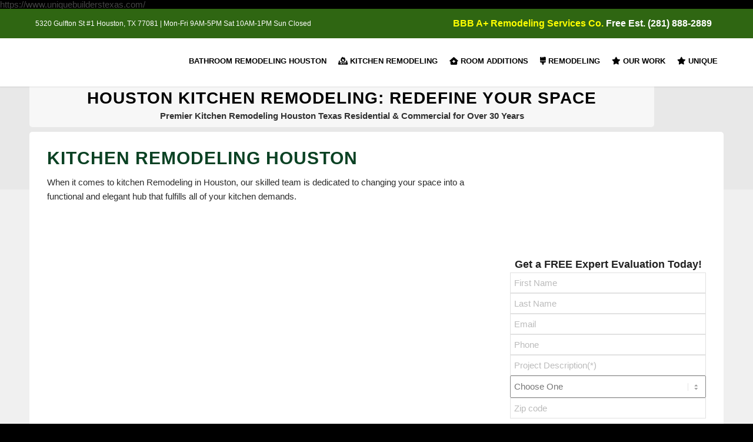

--- FILE ---
content_type: text/html; charset=UTF-8
request_url: https://www.uniquebuilderstexas.com/kitchen-remodeling-houston/
body_size: 89160
content:
<!DOCTYPE html>
<html lang="en-US" class="html_stretched responsive av-preloader-disabled  html_header_top html_logo_left html_main_nav_header html_menu_right html_custom html_header_sticky html_header_shrinking_disabled html_header_topbar_active html_mobile_menu_tablet html_header_searchicon_disabled html_content_align_center html_header_unstick_top_disabled html_header_stretch_disabled html_minimal_header html_minimal_header_shadow html_av-overlay-side html_av-overlay-side-classic html_av-submenu-noclone html_entry_id_78693 av-cookies-no-cookie-consent av-no-preview av-default-lightbox html_text_menu_active av-mobile-menu-switch-default">
<head><script data-pagespeed-no-defer data-two-no-delay type="text/javascript" >var two_worker_data_critical_data = {"critical_data":{"critical_css":true,"critical_fonts":true}}</script><script data-pagespeed-no-defer data-two-no-delay type="text/javascript" >var two_worker_data_font = {"font":[]}</script><script data-pagespeed-no-defer data-two-no-delay type="text/javascript" >var two_worker_data_excluded_js = {"js":[]}</script><script data-pagespeed-no-defer data-two-no-delay type="text/javascript" >var two_worker_data_js = {"js":[{"inline":false,"url":"https:\/\/www.clickcease.com\/monitor\/stat.js","id":"","uid":"two_69713ddca6e5c","exclude_blob":false,"excluded_from_delay":false},{"inline":true,"code":"Y29uc29sZS5sb2clMjglMjdQaXhlbFlvdXJTaXRlJTIwRnJlZSUyMHZlcnNpb24lMjAxMS4xLjUuMiUyNyUyOSUzQg==","id":"pys-version-script","uid":"two_69713ddca6ec7","exclude_blob":false,"excluded_from_delay":false},{"inline":true,"code":"[base64]","id":"","uid":"two_69713ddca6eed","exclude_blob":false,"excluded_from_delay":false},{"inline":true,"code":"[base64]","id":"jquery-core-js-extra","uid":"two_69713ddca6f3d","exclude_blob":false,"excluded_from_delay":false},{"inline":false,"url":"https:\/\/www.uniquebuilderstexas.com\/wp-includes\/js\/jquery\/jquery.min.js?ver=3.7.1","id":"jquery-core-js","uid":"two_69713ddca6f5f","exclude_blob":false,"excluded_from_delay":false},{"inline":false,"url":"https:\/\/www.uniquebuilderstexas.com\/wp-includes\/js\/jquery\/jquery-migrate.min.js?ver=3.4.1","id":"jquery-migrate-js","uid":"two_69713ddca6f7d","exclude_blob":false,"excluded_from_delay":false},{"inline":false,"url":"https:\/\/www.uniquebuilderstexas.com\/wp-includes\/js\/underscore.min.js?ver=1.13.7","id":"underscore-js","uid":"two_69713ddca6f9d","exclude_blob":false,"excluded_from_delay":false},{"inline":true,"code":"[base64]","id":"addtoany-core-js-before","uid":"two_69713ddca6fbb","exclude_blob":false,"excluded_from_delay":false},{"inline":false,"url":"https:\/\/static.addtoany.com\/menu\/page.js","id":"addtoany-core-js","uid":"two_69713ddca6fdc","exclude_blob":false,"excluded_from_delay":false},{"inline":false,"url":"https:\/\/www.uniquebuilderstexas.com\/wp-content\/plugins\/add-to-any\/addtoany.min.js?ver=1.1","id":"addtoany-jquery-js","uid":"two_69713ddca6ff9","exclude_blob":false,"excluded_from_delay":false},{"inline":false,"url":"https:\/\/www.uniquebuilderstexas.com\/wp-includes\/js\/backbone.min.js?ver=1.6.0","id":"backbone-js","uid":"two_69713ddca701a","exclude_blob":false,"excluded_from_delay":false},{"inline":true,"code":"[base64]","id":"a3-pvc-backbone-js-extra","uid":"two_69713ddca7037","exclude_blob":false,"excluded_from_delay":false},{"inline":false,"url":"https:\/\/www.uniquebuilderstexas.com\/wp-content\/plugins\/page-views-count\/assets\/js\/pvc.backbone.min.js?ver=2.8.7","id":"a3-pvc-backbone-js","uid":"two_69713ddca705d","exclude_blob":false,"excluded_from_delay":false},{"inline":false,"url":"https:\/\/www.uniquebuilderstexas.com\/wp-content\/plugins\/widget-google-reviews\/assets\/js\/public-main.js?ver=6.9.1","id":"grw-public-main-js-js","uid":"two_69713ddca708e","exclude_blob":false,"excluded_from_delay":false},{"inline":false,"url":"https:\/\/www.uniquebuilderstexas.com\/wp-content\/plugins\/pixelyoursite\/dist\/scripts\/jquery.bind-first-0.2.3.min.js?ver=0.2.3","id":"jquery-bind-first-js","uid":"two_69713ddca70b1","exclude_blob":false,"excluded_from_delay":false},{"inline":false,"url":"https:\/\/www.uniquebuilderstexas.com\/wp-content\/plugins\/pixelyoursite\/dist\/scripts\/js.cookie-2.1.3.min.js?ver=2.1.3","id":"js-cookie-pys-js","uid":"two_69713ddca70d4","exclude_blob":false,"excluded_from_delay":false},{"inline":false,"url":"https:\/\/www.uniquebuilderstexas.com\/wp-content\/plugins\/pixelyoursite\/dist\/scripts\/tld.min.js?ver=2.3.1","id":"js-tld-js","uid":"two_69713ddca70f5","exclude_blob":false,"excluded_from_delay":false},{"inline":true,"code":"[base64]","id":"pys-js-extra","uid":"two_69713ddca7115","exclude_blob":false,"excluded_from_delay":false},{"inline":false,"url":"https:\/\/www.uniquebuilderstexas.com\/wp-content\/plugins\/pixelyoursite\/dist\/scripts\/public.js?ver=11.1.5.2","id":"pys-js","uid":"two_69713ddca71bc","exclude_blob":false,"excluded_from_delay":false},{"inline":false,"url":"https:\/\/www.uniquebuilderstexas.com\/wp-content\/uploads\/dynamic_avia\/avia-head-scripts-1d96794713bdafc3a0c4f6582e44d6a9---696f1052cf1d5.js","id":"avia-head-scripts-js","uid":"two_69713ddca71dd","exclude_blob":false,"excluded_from_delay":false},{"inline":true,"code":"[base64]","id":"","uid":"two_69713ddca7201","exclude_blob":false,"excluded_from_delay":false},{"inline":true,"code":"[base64]","id":"","uid":"two_69713ddca723e","exclude_blob":false,"excluded_from_delay":false},{"inline":true,"code":"[base64]","id":"","uid":"two_69713ddca7264","exclude_blob":false,"excluded_from_delay":false},{"inline":true,"code":"[base64]","id":"","uid":"two_69713ddca7289","exclude_blob":false,"excluded_from_delay":false},{"inline":true,"code":"[base64]","id":"","uid":"two_69713ddca72b2","exclude_blob":false,"excluded_from_delay":false},{"inline":true,"code":"[base64]","id":"","uid":"two_69713ddca72d7","exclude_blob":false,"excluded_from_delay":false},{"inline":true,"code":"[base64]","id":"","uid":"two_69713ddca732b","exclude_blob":false,"excluded_from_delay":false},{"inline":true,"code":"[base64]","id":"","uid":"two_69713ddca7357","exclude_blob":false,"excluded_from_delay":false},{"inline":true,"code":"[base64]","id":"","uid":"two_69713ddca7393","exclude_blob":false,"excluded_from_delay":false},{"inline":true,"code":"d2luZG93LmNyd3BWZXIlMjAlM0QlMjAxJTNC","id":"","uid":"two_69713ddca73d2","exclude_blob":false,"excluded_from_delay":false},{"inline":true,"code":"[base64]","id":"","uid":"two_69713ddca741e","exclude_blob":false,"excluded_from_delay":false},{"inline":true,"code":"[base64]","id":"buttonizer_frontend_javascript-js-extra","uid":"two_69713ddca7465","exclude_blob":false,"excluded_from_delay":false},{"inline":false,"url":"https:\/\/www.uniquebuilderstexas.com\/wp-content\/plugins\/-buttonizer-multifunctional-button-premium\/assets\/legacy\/frontend__premium_only.js?v=05181df89a02def7a50270e532e61bbf&amp;ver=6.9","id":"buttonizer_frontend_javascript-js","uid":"two_69713ddca74bd","exclude_blob":false,"excluded_from_delay":false},{"inline":false,"url":"https:\/\/www.googletagmanager.com\/gtag\/js?id=UA-7399004-3&amp;ver=6.9","id":"google_analytics-js","uid":"two_69713ddca7505","exclude_blob":false,"excluded_from_delay":false},{"inline":true,"code":"[base64]","id":"google_analytics-js-after","uid":"two_69713ddca754a","exclude_blob":false,"excluded_from_delay":false},{"inline":false,"url":"https:\/\/www.uniquebuilderstexas.com\/wp-includes\/js\/dist\/hooks.min.js?ver=dd5603f07f9220ed27f1","id":"wp-hooks-js","uid":"two_69713ddca7588","exclude_blob":false,"excluded_from_delay":false},{"inline":false,"url":"https:\/\/www.uniquebuilderstexas.com\/wp-includes\/js\/dist\/i18n.min.js?ver=c26c3dc7bed366793375","id":"wp-i18n-js","uid":"two_69713ddca75c9","exclude_blob":false,"excluded_from_delay":false},{"inline":true,"code":"[base64]","id":"wp-i18n-js-after","uid":"two_69713ddca7606","exclude_blob":false,"excluded_from_delay":false},{"inline":false,"url":"https:\/\/www.uniquebuilderstexas.com\/wp-content\/plugins\/contact-form-7\/includes\/swv\/js\/index.js?ver=6.1.4","id":"swv-js","uid":"two_69713ddca7642","exclude_blob":false,"excluded_from_delay":false},{"inline":true,"code":"[base64]","id":"contact-form-7-js-before","uid":"two_69713ddca7682","exclude_blob":false,"excluded_from_delay":false},{"inline":false,"url":"https:\/\/www.uniquebuilderstexas.com\/wp-content\/plugins\/contact-form-7\/includes\/js\/index.js?ver=6.1.4","id":"contact-form-7-js","uid":"two_69713ddca76bf","exclude_blob":false,"excluded_from_delay":false},{"inline":true,"code":"[base64]","id":"wpcf7-redirect-script-js-extra","uid":"two_69713ddca7701","exclude_blob":false,"excluded_from_delay":false},{"inline":false,"url":"https:\/\/www.uniquebuilderstexas.com\/wp-content\/plugins\/wpcf7-redirect\/build\/assets\/frontend-script.js?ver=2c532d7e2be36f6af233","id":"wpcf7-redirect-script-js","uid":"two_69713ddca773c","exclude_blob":false,"excluded_from_delay":false},{"inline":true,"code":"[base64]","id":"mediaelement-core-js-before","uid":"two_69713ddca7779","exclude_blob":false,"excluded_from_delay":false},{"inline":false,"url":"https:\/\/www.uniquebuilderstexas.com\/wp-includes\/js\/mediaelement\/mediaelement-and-player.min.js?ver=4.2.17","id":"mediaelement-core-js","uid":"two_69713ddca7803","exclude_blob":false,"excluded_from_delay":false},{"inline":false,"url":"https:\/\/www.uniquebuilderstexas.com\/wp-includes\/js\/mediaelement\/mediaelement-migrate.min.js?ver=6.9","id":"mediaelement-migrate-js","uid":"two_69713ddca784e","exclude_blob":false,"excluded_from_delay":false},{"inline":true,"code":"[base64]","id":"mediaelement-js-extra","uid":"two_69713ddca788e","exclude_blob":false,"excluded_from_delay":false},{"inline":false,"url":"https:\/\/www.uniquebuilderstexas.com\/wp-includes\/js\/mediaelement\/wp-mediaelement.min.js?ver=6.9","id":"wp-mediaelement-js","uid":"two_69713ddca78cc","exclude_blob":false,"excluded_from_delay":false},{"inline":false,"url":"\/\/cdn.callrail.com\/companies\/898200770\/wp-0-5-3\/swap.js?ver=6.9","id":"swapjs-js","uid":"two_69713ddca790c","exclude_blob":false,"excluded_from_delay":false},{"inline":false,"url":"https:\/\/www.uniquebuilderstexas.com\/wp-content\/themes\/enfold\/config-lottie-animations\/assets\/lottie-player\/dotlottie-player.js?ver=7.1.2","id":"avia-dotlottie-script-js","uid":"two_69713ddca794a","exclude_blob":false,"excluded_from_delay":false},{"inline":false,"url":"https:\/\/www.uniquebuilderstexas.com\/wp-content\/plugins\/wpforms\/assets\/lib\/jquery.validate.min.js?ver=1.21.0","id":"wpforms-validation-js","uid":"two_69713ddca798c","exclude_blob":false,"excluded_from_delay":false},{"inline":false,"url":"https:\/\/www.uniquebuilderstexas.com\/wp-content\/plugins\/wpforms\/assets\/lib\/jquery.inputmask.min.js?ver=5.0.9","id":"wpforms-maskedinput-js","uid":"two_69713ddca79d2","exclude_blob":false,"excluded_from_delay":false},{"inline":false,"url":"https:\/\/www.uniquebuilderstexas.com\/wp-content\/plugins\/wpforms\/assets\/lib\/mailcheck.min.js?ver=1.1.2","id":"wpforms-mailcheck-js","uid":"two_69713ddca7a19","exclude_blob":false,"excluded_from_delay":false},{"inline":false,"url":"https:\/\/www.uniquebuilderstexas.com\/wp-content\/plugins\/wpforms\/assets\/lib\/punycode.min.js?ver=1.0.0","id":"wpforms-punycode-js","uid":"two_69713ddca7a5d","exclude_blob":false,"excluded_from_delay":false},{"inline":false,"url":"https:\/\/www.uniquebuilderstexas.com\/wp-content\/plugins\/wpforms\/assets\/js\/share\/utils.min.js?ver=1.9.3.1","id":"wpforms-generic-utils-js","uid":"two_69713ddca7aa1","exclude_blob":false,"excluded_from_delay":false},{"inline":false,"url":"https:\/\/www.uniquebuilderstexas.com\/wp-content\/plugins\/wpforms\/assets\/js\/frontend\/wpforms.min.js?ver=1.9.3.1","id":"wpforms-js","uid":"two_69713ddca7ae3","exclude_blob":false,"excluded_from_delay":false},{"inline":false,"url":"https:\/\/www.uniquebuilderstexas.com\/wp-content\/uploads\/dynamic_avia\/avia-footer-scripts-4e1741cb224b2bb64d2df3f474e850e1---696f105377494.js","id":"avia-footer-scripts-js","uid":"two_69713ddca7b23","exclude_blob":false,"excluded_from_delay":false},{"inline":true,"code":"[base64]","id":"","uid":"two_69713ddca7b6a","exclude_blob":false,"excluded_from_delay":false},{"inline":true,"code":"[base64]","id":"","uid":"two_69713ddca7c13","exclude_blob":false,"excluded_from_delay":false},{"inline":true,"code":"[base64]","id":"","uid":"two_69713ddca7ccb","exclude_blob":false,"excluded_from_delay":false},{"code":"[base64]","inline":true,"uid":"two_dispatchEvent_script"}]}</script><script data-pagespeed-no-defer data-two-no-delay type="text/javascript" >var two_worker_data_css = {"css":[{"url":"https:\/\/cdnjs.cloudflare.com\/ajax\/libs\/font-awesome\/5.15.4\/css\/all.min.css?ver=6.9","media":"all","uid":""},{"url":"https:\/\/use.fontawesome.com\/releases\/v6.4.0\/css\/all.css","media":"all","uid":""},{"url":"https:\/\/use.fontawesome.com\/releases\/v6.4.0\/css\/v4-shims.css","media":"all","uid":""},{"url":"https:\/\/www.uniquebuilderstexas.com\/wp-content\/cache\/tw_optimize\/css\/two_78693_aggregated_5031697833a1b266bf9fe4d7a52cf38e_delay.min.css?date=1769029084","media":"all","uid":""},{"url":"https:\/\/www.uniquebuilderstexas.com\/wp-content\/cache\/tw_optimize\/css\/two_78693_aggregated_b8cf4b287947e99a4fc0e870edce616a_delay.min.css?date=1769029084","media":"screen","uid":""}]}</script><noscript><link rel="stylesheet" crossorigin="anonymous" class="two_uncritical_css_noscript" media="all" href="https://cdnjs.cloudflare.com/ajax/libs/font-awesome/5.15.4/css/all.min.css?ver=6.9"></noscript><noscript><link rel="stylesheet" crossorigin="anonymous" class="two_uncritical_css_noscript" media="all" href="https://use.fontawesome.com/releases/v6.4.0/css/all.css"></noscript><noscript><link rel="stylesheet" crossorigin="anonymous" class="two_uncritical_css_noscript" media="all" href="https://use.fontawesome.com/releases/v6.4.0/css/v4-shims.css"></noscript><noscript><link rel="stylesheet" crossorigin="anonymous" class="two_uncritical_css_noscript" media="all" href="https://www.uniquebuilderstexas.com/wp-content/cache/tw_optimize/css/two_78693_aggregated_5031697833a1b266bf9fe4d7a52cf38e_delay.min.css?date=1769029084"></noscript><noscript><link rel="stylesheet" crossorigin="anonymous" class="two_uncritical_css_noscript" media="screen" href="https://www.uniquebuilderstexas.com/wp-content/cache/tw_optimize/css/two_78693_aggregated_b8cf4b287947e99a4fc0e870edce616a_delay.min.css?date=1769029084"></noscript>
<meta charset="UTF-8" />


<!-- mobile setting -->
<meta name="viewport" content="width=device-width, initial-scale=1">

<!-- Scripts/CSS and wp_head hook -->
<script data-pagespeed-no-defer data-two-no-delay type="text/javascript">window.addEventListener("load",function(){window.two_page_loaded=true;});function logLoaded(){console.log("window is loaded");}
(function listen(){if(window.two_page_loaded){logLoaded();}else{console.log("window is notLoaded");window.setTimeout(listen,50);}})();function applyElementorControllers(){if(!window.elementorFrontend)return;window.elementorFrontend.init()}
function applyViewCss(cssUrl){if(!cssUrl)return;const cssNode=document.createElement('link');cssNode.setAttribute("href",cssUrl);cssNode.setAttribute("rel","stylesheet");cssNode.setAttribute("type","text/css");document.head.appendChild(cssNode);}
var two_scripts_load=true;var two_load_delayed_javascript=function(event){if(two_scripts_load){two_scripts_load=false;two_connect_script(0);if(typeof two_delay_custom_js_new=="object"){document.dispatchEvent(two_delay_custom_js_new)}
window.two_delayed_loading_events.forEach(function(event){console.log("removed event listener");document.removeEventListener(event,two_load_delayed_javascript,false)});}};function two_loading_events(event){setTimeout(function(event){return function(){var t=function(eventType,elementClientX,elementClientY){var _event=new Event(eventType,{bubbles:true,cancelable:true});if(eventType==="click"){_event.clientX=elementClientX;_event.clientY=elementClientY}else{_event.touches=[{clientX:elementClientX,clientY:elementClientY}]}
return _event};var element;if(event&&event.type==="touchend"){var touch=event.changedTouches[0];element=document.elementFromPoint(touch.clientX,touch.clientY);element.dispatchEvent(t('touchstart',touch.clientX,touch.clientY));element.dispatchEvent(t('touchend',touch.clientX,touch.clientY));element.dispatchEvent(t('click',touch.clientX,touch.clientY));}else if(event&&event.type==="click"){element=document.elementFromPoint(event.clientX,event.clientY);element.dispatchEvent(t(event.type,event.clientX,event.clientY));}}}(event),150);}</script><script data-pagespeed-no-defer data-two-no-delay type="text/javascript">window.two_delayed_loading_attribute="data-twodelayedjs";window.two_delayed_js_load_libs_first="";window.two_delayed_loading_events=["mousemove","click","keydown","wheel","touchmove","touchend"];window.two_event_listeners=[];</script><script data-pagespeed-no-defer data-two-no-delay type="text/javascript">document.onreadystatechange=function(){if(document.readyState==="interactive"){if(window.two_delayed_loading_attribute!==undefined){window.two_delayed_loading_events.forEach(function(ev){window.two_event_listeners[ev]=document.addEventListener(ev,two_load_delayed_javascript,{passive:false})});}
if(window.two_delayed_loading_attribute_css!==undefined){window.two_delayed_loading_events_css.forEach(function(ev){window.two_event_listeners_css[ev]=document.addEventListener(ev,two_load_delayed_css,{passive:false})});}
if(window.two_load_delayed_iframe!==undefined){window.two_delayed_loading_iframe_events.forEach(function(ev){window.two_iframe_event_listeners[ev]=document.addEventListener(ev,two_load_delayed_iframe,{passive:false})});}}}</script>            <script data-two_delay_id="two_69713ddca6e5c" async data-two_delay_src='https://www.clickcease.com/monitor/stat.js'>
            </script>
        		    <!-- PVC Template -->
    <script type="text/template" id="pvc-stats-view-template">
    <i class="pvc-stats-icon small" aria-hidden="true"><svg xmlns="http://www.w3.org/2000/svg" version="1.0" viewBox="0 0 502 315" preserveAspectRatio="xMidYMid meet"><g transform="translate(0,332) scale(0.1,-0.1)" fill="" stroke="none"><path d="M2394 3279 l-29 -30 -3 -207 c-2 -182 0 -211 15 -242 39 -76 157 -76 196 0 15 31 17 60 15 243 l-3 209 -33 29 c-26 23 -41 29 -80 29 -41 0 -53 -5 -78 -31z"/><path d="M3085 3251 c-45 -19 -58 -50 -96 -229 -47 -217 -49 -260 -13 -295 52 -53 146 -42 177 20 16 31 87 366 87 410 0 70 -86 122 -155 94z"/><path d="M1751 3234 c-13 -9 -29 -31 -37 -50 -12 -29 -10 -49 21 -204 19 -94 39 -189 45 -210 14 -50 54 -80 110 -80 34 0 48 6 76 34 21 21 34 44 34 59 0 14 -18 113 -40 219 -37 178 -43 195 -70 221 -36 32 -101 37 -139 11z"/><path d="M1163 3073 c-36 -7 -73 -59 -73 -102 0 -56 133 -378 171 -413 34 -32 83 -37 129 -13 70 36 67 87 -16 290 -86 209 -89 214 -129 231 -35 14 -42 15 -82 7z"/><path d="M3689 3066 c-15 -9 -33 -30 -42 -48 -48 -103 -147 -355 -147 -375 0 -98 131 -148 192 -74 13 15 57 108 97 206 80 196 84 226 37 273 -30 30 -99 39 -137 18z"/><path d="M583 2784 c-38 -19 -67 -74 -58 -113 9 -42 211 -354 242 -373 16 -10 45 -18 66 -18 51 0 107 52 107 100 0 39 -1 41 -124 234 -80 126 -108 162 -133 173 -41 17 -61 16 -100 -3z"/><path d="M4250 2784 c-14 -9 -74 -91 -133 -183 -95 -150 -107 -173 -107 -213 0 -55 33 -94 87 -104 67 -13 90 8 211 198 130 202 137 225 78 284 -27 27 -42 34 -72 34 -22 0 -50 -8 -64 -16z"/><path d="M2275 2693 c-553 -48 -1095 -270 -1585 -649 -135 -104 -459 -423 -483 -476 -23 -49 -22 -139 2 -186 73 -142 361 -457 571 -626 285 -228 642 -407 990 -497 242 -63 336 -73 660 -74 310 0 370 5 595 52 535 111 1045 392 1455 803 122 121 250 273 275 326 19 41 19 137 0 174 -41 79 -309 363 -465 492 -447 370 -946 591 -1479 653 -113 14 -422 18 -536 8z m395 -428 c171 -34 330 -124 456 -258 112 -119 167 -219 211 -378 27 -96 24 -300 -5 -401 -72 -255 -236 -447 -474 -557 -132 -62 -201 -76 -368 -76 -167 0 -236 14 -368 76 -213 98 -373 271 -451 485 -162 444 86 934 547 1084 153 49 292 57 452 25z m909 -232 c222 -123 408 -262 593 -441 76 -74 138 -139 138 -144 0 -16 -233 -242 -330 -319 -155 -123 -309 -223 -461 -299 l-81 -41 32 46 c18 26 49 83 70 128 143 306 141 649 -6 957 -25 52 -61 116 -79 142 l-34 47 45 -20 c26 -10 76 -36 113 -56z m-2057 25 c-40 -58 -105 -190 -130 -263 -110 -324 -59 -707 132 -981 25 -35 42 -64 37 -64 -19 0 -241 119 -326 174 -188 122 -406 314 -532 468 l-58 71 108 103 c185 178 428 349 672 473 66 33 121 60 123 61 2 0 -10 -19 -26 -42z"/><path d="M2375 1950 c-198 -44 -350 -190 -395 -379 -18 -76 -8 -221 19 -290 114 -284 457 -406 731 -260 98 52 188 154 231 260 27 69 37 214 19 290 -38 163 -166 304 -326 360 -67 23 -215 33 -279 19z"/></g></svg></i>
	 <%= total_view %> total views	<% if ( today_view > 0 ) { %>
		<span class="views_today">,  <%= today_view %> views today</span>
	<% } %>
	</span>
	</script>
		    <meta name='robots' content='index, follow, max-image-preview:large, max-snippet:-1, max-video-preview:-1' />

	<!-- This site is optimized with the Yoast SEO Premium plugin v20.10 (Yoast SEO v26.6) - https://yoast.com/wordpress/plugins/seo/ -->
	<title>Kitchen Remodeling Houston Unique Builders 30+Yrs Exp. BBB A+</title>
	<meta name="description" content="Kitchen Remodeling Houston Top Houston Home Remodeling General Contractor 8,000+ Projects 30+Yrs Exp BBB A+ Kitchen Remodeling (713) 263-8138" />
	<link rel="canonical" href="https://www.uniquebuilderstexas.com/kitchen-remodeling-houston/" />
	<meta property="og:locale" content="en_US" />
	<meta property="og:type" content="article" />
	<meta property="og:title" content="Kitchen Remodeling Houston" />
	<meta property="og:description" content="Kitchen Remodeling Houston Top Houston Home Remodeling General Contractor 8,000+ Projects 30+Yrs Exp BBB A+ Kitchen Remodeling (713) 263-8138" />
	<meta property="og:url" content="https://www.uniquebuilderstexas.com/kitchen-remodeling-houston/" />
	<meta property="og:site_name" content="Unique Builders and Remodeling Houston | Kitchen &amp; Bathroom Remodeling Services" />
	<meta property="article:publisher" content="https://www.facebook.com/UniqueBuildersDevelopmentInc/" />
	<meta property="og:image" content="https://www.uniquebuilderstexas.com/wp-content/uploads/2023/08/Houston-Kitchen-Custom-Cabinet-Design-Unique-Builders-Texas.jpg" />
	<meta name="twitter:card" content="summary_large_image" />
	<meta name="twitter:site" content="@uniquebuildertx" />
	<meta name="twitter:label1" content="Est. reading time" />
	<meta name="twitter:data1" content="23 minutes" />
	<script type="application/ld+json" class="yoast-schema-graph">{"@context":"https://schema.org","@graph":[{"@type":"WebPage","@id":"https://www.uniquebuilderstexas.com/kitchen-remodeling-houston/","url":"https://www.uniquebuilderstexas.com/kitchen-remodeling-houston/","name":"Kitchen Remodeling Houston Unique Builders 30+Yrs Exp. BBB A+","isPartOf":{"@id":"https://www.uniquebuilderstexas.com/#website"},"primaryImageOfPage":{"@id":"https://www.uniquebuilderstexas.com/kitchen-remodeling-houston/#primaryimage"},"image":{"@id":"https://www.uniquebuilderstexas.com/kitchen-remodeling-houston/#primaryimage"},"thumbnailUrl":"https://www.uniquebuilderstexas.com/wp-content/uploads/2023/08/Houston-Kitchen-Custom-Cabinet-Design-Unique-Builders-Texas.jpg","datePublished":"2026-01-21T14:35:18+00:00","description":"Kitchen Remodeling Houston Top Houston Home Remodeling General Contractor 8,000+ Projects 30+Yrs Exp BBB A+ Kitchen Remodeling (713) 263-8138","breadcrumb":{"@id":"https://www.uniquebuilderstexas.com/kitchen-remodeling-houston/#breadcrumb"},"inLanguage":"en-US","potentialAction":[{"@type":"ReadAction","target":["https://www.uniquebuilderstexas.com/kitchen-remodeling-houston/"]}]},{"@type":"ImageObject","inLanguage":"en-US","@id":"https://www.uniquebuilderstexas.com/kitchen-remodeling-houston/#primaryimage","url":"https://www.uniquebuilderstexas.com/wp-content/uploads/2023/08/Houston-Kitchen-Custom-Cabinet-Design-Unique-Builders-Texas.jpg","contentUrl":"https://www.uniquebuilderstexas.com/wp-content/uploads/2023/08/Houston-Kitchen-Custom-Cabinet-Design-Unique-Builders-Texas.jpg","width":251,"height":353,"caption":"Houston Kitchen Custom Cabinet Design - Unique Builders Texas"},{"@type":"BreadcrumbList","@id":"https://www.uniquebuilderstexas.com/kitchen-remodeling-houston/#breadcrumb","itemListElement":[{"@type":"ListItem","position":1,"name":"Home","item":"https://www.uniquebuilderstexas.com/"},{"@type":"ListItem","position":2,"name":"Kitchen Remodeling Houston"}]},{"@type":"WebSite","@id":"https://www.uniquebuilderstexas.com/#website","url":"https://www.uniquebuilderstexas.com/","name":"Houston Remodeling Services - Unique Builders Texas, Inc","description":"Houston Home Remodeling - Bathroom &amp; Kitchen Remodeling ~ General Contractors","publisher":{"@id":"https://www.uniquebuilderstexas.com/#organization"},"alternateName":"Houston Bathroom Remodeling | Houston Kitchen Remodeling | Houston Room Addition | Houston Commercial Remodeling Services","inLanguage":"en-US"},{"@type":"Organization","@id":"https://www.uniquebuilderstexas.com/#organization","name":"Unique Builders and Development Inc","url":"https://www.uniquebuilderstexas.com/","logo":{"@type":"ImageObject","inLanguage":"en-US","@id":"https://www.uniquebuilderstexas.com/#/schema/logo/image/","url":"https://www.uniquebuilderstexas.com/wp-content/uploads/2017/06/Unique-Logo-2012-1.png","contentUrl":"https://www.uniquebuilderstexas.com/wp-content/uploads/2017/06/Unique-Logo-2012-1.png","width":546,"height":406,"caption":"Unique Builders and Development Inc"},"image":{"@id":"https://www.uniquebuilderstexas.com/#/schema/logo/image/"},"sameAs":["https://www.facebook.com/UniqueBuildersDevelopmentInc/","https://x.com/uniquebuildertx","https://www.instagram.com/uniquebuilderstexas/"]}]}</script>
	<!-- / Yoast SEO Premium plugin. -->


<script data-two_delay_src='inline' data-two_delay_id="two_69713ddca6ec7" type='application/javascript'  id='pys-version-script'></script>
<link rel='dns-prefetch' href='//www.googletagmanager.com' />
<link rel='dns-prefetch' href='//static.addtoany.com' />
<link rel='dns-prefetch' href='//cdnjs.cloudflare.com' />
<link rel='dns-prefetch' href='//use.fontawesome.com' />
<link rel="alternate" type="application/rss+xml" title="Unique Builders and Remodeling Houston | Kitchen &amp; Bathroom Remodeling Services &raquo; Feed" href="https://www.uniquebuilderstexas.com/feed/" />
<link rel="alternate" title="oEmbed (JSON)" type="application/json+oembed" href="https://www.uniquebuilderstexas.com/wp-json/oembed/1.0/embed?url=https%3A%2F%2Fwww.uniquebuilderstexas.com%2Fkitchen-remodeling-houston%2F" />
<link rel="alternate" title="oEmbed (XML)" type="text/xml+oembed" href="https://www.uniquebuilderstexas.com/wp-json/oembed/1.0/embed?url=https%3A%2F%2Fwww.uniquebuilderstexas.com%2Fkitchen-remodeling-houston%2F&#038;format=xml" />

<!-- google webfont font replacement -->

			<script data-two_delay_src='inline' data-two_delay_id="two_69713ddca6eed" type='text/javascript'></script>
			







<link rel='stylesheet' id='admin-bar-css' href='https://www.uniquebuilderstexas.com/wp-includes/css/admin-bar.min.css?ver=6.9' type='text/css' media='all' />














<script data-two_delay_src='inline' data-two_delay_id="two_69713ddca6f3d" type="text/javascript" id="jquery-core-js-extra"></script>
<script data-two_delay_id="two_69713ddca6f5f" type="text/javascript" data-two_delay_src="https://www.uniquebuilderstexas.com/wp-includes/js/jquery/jquery.min.js?ver=3.7.1" id="jquery-core-js"></script>
<script data-two_delay_id="two_69713ddca6f7d" type="text/javascript" data-two_delay_src="https://www.uniquebuilderstexas.com/wp-includes/js/jquery/jquery-migrate.min.js?ver=3.4.1" id="jquery-migrate-js"></script>
<script data-two_delay_id="two_69713ddca6f9d" type="text/javascript" data-two_delay_src="https://www.uniquebuilderstexas.com/wp-includes/js/underscore.min.js?ver=1.13.7" id="underscore-js"></script>
<script data-two_delay_src='inline' data-two_delay_id="two_69713ddca6fbb" type="text/javascript" id="addtoany-core-js-before"></script>
<script data-two_delay_id="two_69713ddca6fdc" type="text/javascript" defer data-two_delay_src="https://static.addtoany.com/menu/page.js" id="addtoany-core-js"></script>
<script data-two_delay_id="two_69713ddca6ff9" type="text/javascript" defer data-two_delay_src="https://www.uniquebuilderstexas.com/wp-content/plugins/add-to-any/addtoany.min.js?ver=1.1" id="addtoany-jquery-js"></script>
<script data-two_delay_id="two_69713ddca701a" type="text/javascript" data-two_delay_src="https://www.uniquebuilderstexas.com/wp-includes/js/backbone.min.js?ver=1.6.0" id="backbone-js"></script>
<script data-two_delay_src='inline' data-two_delay_id="two_69713ddca7037" type="text/javascript" id="a3-pvc-backbone-js-extra"></script>
<script data-two_delay_id="two_69713ddca705d" type="text/javascript" data-two_delay_src="https://www.uniquebuilderstexas.com/wp-content/plugins/page-views-count/assets/js/pvc.backbone.min.js?ver=2.8.7" id="a3-pvc-backbone-js"></script>
<script data-two_delay_id="two_69713ddca708e" type="text/javascript" defer="defer" data-two_delay_src="https://www.uniquebuilderstexas.com/wp-content/plugins/widget-google-reviews/assets/js/public-main.js?ver=6.9.1" id="grw-public-main-js-js"></script>
<script data-two_delay_id="two_69713ddca70b1" type="text/javascript" data-two_delay_src="https://www.uniquebuilderstexas.com/wp-content/plugins/pixelyoursite/dist/scripts/jquery.bind-first-0.2.3.min.js?ver=0.2.3" id="jquery-bind-first-js"></script>
<script data-two_delay_id="two_69713ddca70d4" type="text/javascript" data-two_delay_src="https://www.uniquebuilderstexas.com/wp-content/plugins/pixelyoursite/dist/scripts/js.cookie-2.1.3.min.js?ver=2.1.3" id="js-cookie-pys-js"></script>
<script data-two_delay_id="two_69713ddca70f5" type="text/javascript" data-two_delay_src="https://www.uniquebuilderstexas.com/wp-content/plugins/pixelyoursite/dist/scripts/tld.min.js?ver=2.3.1" id="js-tld-js"></script>
<script data-two_delay_src='inline' data-two_delay_id="two_69713ddca7115" type="text/javascript" id="pys-js-extra"></script>
<script data-two_delay_id="two_69713ddca71bc" type="text/javascript" data-two_delay_src="https://www.uniquebuilderstexas.com/wp-content/plugins/pixelyoursite/dist/scripts/public.js?ver=11.1.5.2" id="pys-js"></script>
<script data-two_delay_id="two_69713ddca71dd" type="text/javascript" data-two_delay_src="https://www.uniquebuilderstexas.com/wp-content/uploads/dynamic_avia/avia-head-scripts-1d96794713bdafc3a0c4f6582e44d6a9---696f1052cf1d5.js" id="avia-head-scripts-js"></script>
<link rel="https://api.w.org/" href="https://www.uniquebuilderstexas.com/wp-json/" /><link rel="alternate" title="JSON" type="application/json" href="https://www.uniquebuilderstexas.com/wp-json/wp/v2/pages/78693" /><meta name="generator" content="WordPress 6.9" />
<link rel='shortlink' href='https://www.uniquebuilderstexas.com/?p=78693' />
<!-- HFCM by 99 Robots - Snippet # 1: Nitropack -->
<script data-two_delay_src='inline' data-two_delay_id="two_69713ddca7201"></script>
<!-- /end HFCM by 99 Robots -->
<!-- HFCM by 99 Robots - Snippet # 17: Kitchen - kitchen-remodeling-houston -->
<link rel="canonical" href="https://www.uniquebuilderstexas.com/kitchen-remodeling-houston/" />
<!-- /end HFCM by 99 Robots -->
<!-- HFCM by 99 Robots - Snippet # 30: AggregateRating -->
<script type="application/ld+json">
{
  "@context": "https://schema.org",
  "@type": "Service",
  "@id": "https://www.uniquebuilderstexas.com/kitchen-remodeling-houston/#service",
  "serviceType": "Kitchen Remodeling",
  "name": "Kitchen Remodeling in Houston",
  "url": "https://www.uniquebuilderstexas.com/kitchen-remodeling-houston/",
  "description": "Professional kitchen remodeling services in Houston including custom cabinets, countertops, flooring, lighting, and complete kitchen renovation solutions.",
  
  "provider": {
    "@type": "HomeAndConstructionBusiness",
    "@id": "https://www.uniquebuilderstexas.com/#homeandconstructionbusiness"
  },

  "areaServed": {
    "@type": "City",
    "name": "Houston",
    "address": {
      "@type": "PostalAddress",
      "addressLocality": "Houston",
      "addressRegion": "TX",
      "addressCountry": "US"
    }
  },

  "hasOfferCatalog": {
    "@type": "OfferCatalog",
    "name": "Kitchen Remodeling Services",
    "itemListElement": [
      {
        "@type": "Offer",
        "itemOffered": {
          "@type": "Service",
          "name": "Full Kitchen Remodeling"
        }
      },
      {
        "@type": "Offer",
        "itemOffered": {
          "@type": "Service",
          "name": "Custom Kitchen Cabinets Installation"
        }
      },
      {
        "@type": "Offer",
        "itemOffered": {
          "@type": "Service",
          "name": "Kitchen Countertop Replacement"
        }
      },
      {
        "@type": "Offer",
        "itemOffered": {
          "@type": "Service",
          "name": "Kitchen Flooring Installation"
        }
      },
      {
        "@type": "Offer",
        "itemOffered": {
          "@type": "Service",
          "name": "Kitchen Layout & Design Planning"
        }
      }
    ]
  }
}
</script>

<!-- /end HFCM by 99 Robots -->
<!-- HFCM by 99 Robots - Snippet # 34: Full Site Schema -->
<script type="application/ld+json">
{
  "@context": "https://schema.org",
  "@graph": [

    {
      "@type": "WebSite",
      "@id": "https://www.uniquebuilderstexas.com/#website",
      "url": "https://www.uniquebuilderstexas.com/",
      "name": "Unique Builders & Development INC",
      "description": "Unique Builders & Development INC is a home remodeling and construction company in Houston offering kitchen remodeling, bathroom remodeling, and complete home renovation services.",
      "inLanguage": "en-US",
      "publisher": {
        "@id": "https://www.uniquebuilderstexas.com/#organization"
      },
      "potentialAction": {
        "@type": "SearchAction",
        "target": "https://www.uniquebuilderstexas.com/?s={search_term_string}",
        "query-input": "required name=search_term_string"
      }
    },

    {
      "@type": "HomeAndConstructionBusiness",
      "@id": "https://www.uniquebuilderstexas.com/#organization",
      "name": "Unique Builders and Development Inc",
      "url": "https://www.uniquebuilderstexas.com/",
      "description": "Unique Builders & Development Inc is Houston’s trusted home remodeling and construction company offering kitchen remodeling, bathroom remodeling, room additions, home renovations, garage conversions, and more.",
      "parentOrganization": {
        "@id": "https://www.uniquebuilderstexas.com/#website"
      },
      "logo": {
        "@type": "ImageObject",
        "url": "https://www.uniquebuilderstexas.com/wp-content/uploads/2023/05/Houston-Remodeling-General-Contractors-Unique-Builders-Texas-Logo2.png"
      },
      "image": [
        "https://www.uniquebuilderstexas.com/wp-content/uploads/2022/05/Unique-Builders-Kitchen-Design-01-800x600-1.jpg",
        "https://www.uniquebuilderstexas.com/wp-content/uploads/2022/05/Bathroom-Remodeling-Houston-UniqueBuildersTexas-600x800-Ideas-04.jpg",
        "https://www.uniquebuilderstexas.com/wp-content/uploads/2023/05/Houston-Room-Addition-Unique-Builders-Texas.jpg",
        "https://www.uniquebuilderstexas.com/wp-content/uploads/2023/05/Houston-Outdoor-Kitchen-Unique-Builders-Texas.jpg",
        "https://www.uniquebuilderstexas.com/wp-content/uploads/2023/05/Houston-Custom-Home-Builder-Unique-Builders-Texas.jpg"
      ],
      "telephone": "+1 713-263-8138",
      "priceRange": "$$",
      "address": {
        "@type": "PostalAddress",
        "streetAddress": "5320 Gulfton St #1",
        "addressLocality": "Houston",
        "addressRegion": "TX",
        "postalCode": "77081",
        "addressCountry": "US"
      },
      "geo": {
        "@type": "GeoCoordinates",
        "latitude": 29.71705,
        "longitude": -95.47335
      },
      "openingHoursSpecification": [
        {
          "@type": "OpeningHoursSpecification",
          "dayOfWeek": ["Monday","Tuesday","Wednesday","Thursday","Friday"],
          "opens": "09:00",
          "closes": "17:00"
        },
        {
          "@type": "OpeningHoursSpecification",
          "dayOfWeek": "Saturday",
          "opens": "10:00",
          "closes": "13:00"
        }
      ],
      "contactPoint": {
        "@type": "ContactPoint",
        "telephone": "+1 713-263-8138",
        "contactType": "customer service",
        "areaServed": {
          "@type": "City",
          "name": "Houston"
        },
        "availableLanguage": "English"
      },
      "sameAs": [
        "https://www.facebook.com/UniqueBuildersDevelopmentInc",
        "https://www.instagram.com/uniquebuilderstexas/",
        "https://in.pinterest.com/uniquebuilderstexasusa",
        "https://www.youtube.com/@Uniquebuilderstexas",
        "https://www.linkedin.com/in/unique-builders-36434716/"
      ],
      "hasOfferCatalog": {
        "@type": "OfferCatalog",
        "name": "Home Remodeling Services",
        "itemListElement": [
          {
            "@type": "Offer",
            "@id": "https://www.uniquebuilderstexas.com/#kitchen",
            "itemOffered": {
              "@type": "Service",
              "name": "Kitchen Remodeling",
              "serviceType": "Kitchen Remodeling",
              "url": "https://www.uniquebuilderstexas.com/kitchen-remodeling-houston/"
            }
          },
          {
            "@type": "Offer",
            "@id": "https://www.uniquebuilderstexas.com/#bathroom",
            "itemOffered": {
              "@type": "Service",
              "name": "Bathroom Remodeling",
              "serviceType": "Bathroom Remodeling",
              "url": "https://www.uniquebuilderstexas.com/bathroom-remodeling-houston/"
            }
          },
          {
            "@type": "Offer",
            "@id": "https://www.uniquebuilderstexas.com/#room-additions",
            "itemOffered": {
              "@type": "Service",
              "name": "Room Additions",
              "serviceType": "Room Additions",
              "url": "https://www.uniquebuilderstexas.com/room-additions/"
            }
          },
          {
            "@type": "Offer",
            "@id": "https://www.uniquebuilderstexas.com/#garage-conversions",
            "itemOffered": {
              "@type": "Service",
              "name": "Garage Conversions",
              "serviceType": "Garage Conversions",
              "url": "https://www.uniquebuilderstexas.com/garage-conversions/"
            }
          },
          {
            "@type": "Offer",
            "@id": "https://www.uniquebuilderstexas.com/#home-remodeling",
            "itemOffered": {
              "@type": "Service",
              "name": "Home Remodeling",
              "serviceType": "Home Remodeling",
              "url": "https://www.uniquebuilderstexas.com/home-remodeling-houston/"
            }
          }
        ]
      }
    }

  ]
}
</script>

<!-- /end HFCM by 99 Robots -->
<!-- HFCM by 99 Robots - Snippet # 40: Google Tag Manager -->
<!-- Google Tag Manager -->
<script data-two_delay_src='inline' data-two_delay_id="two_69713ddca723e"></script>

<!-- End Google Tag Manager -->




<!-- /end HFCM by 99 Robots -->
<!-- HFCM by 99 Robots - Snippet # 68: Email Broken -->
<meta name="email-obfuscation" content="none" />
<!-- /end HFCM by 99 Robots -->
<!-- HFCM by 99 Robots - Snippet # 102: for add class in header testing purpuse -->
<script data-two_delay_src='inline' data-two_delay_id="two_69713ddca7264"></script>

<script data-two_delay_src='inline' data-two_delay_id="two_69713ddca7289"></script>


<!-- /end HFCM by 99 Robots -->
<!-- Google Tag Manager -->
<script data-two_delay_src='inline' data-two_delay_id="two_69713ddca72b2"></script>
<!-- End Google Tag Manager -->
https://www.uniquebuilderstexas.com/
<link rel="icon" href="https://uniquebuildersthewoodlands.com/wp-content/uploads/2024/07/Remodeling-General-Contractors-Houston-UniqueBuildersTexas.png" type="image/png">
<!--[if lt IE 9]><script src="https://www.uniquebuilderstexas.com/wp-content/themes/enfold/js/html5shiv.js"></script><![endif]--><link rel="profile" href="https://gmpg.org/xfn/11" />
<link rel="alternate" type="application/rss+xml" title="Unique Builders and Remodeling Houston | Kitchen &amp; Bathroom Remodeling Services RSS2 Feed" href="https://www.uniquebuilderstexas.com/feed/" />
<link rel="pingback" href="https://www.uniquebuilderstexas.com/xmlrpc.php" />



<!-- To speed up the rendering and to display the site as fast as possible to the user we include some styles and scripts for above the fold content inline -->
<script data-two_delay_src='inline' data-two_delay_id="two_69713ddca72d7" type="text/javascript"></script><link rel="icon" href="https://www.uniquebuilderstexas.com/wp-content/uploads/2024/08/Remodeling-General-Contractors-Houston-UniqueBuildersTexas-36x36.png" sizes="32x32" />
<link rel="icon" href="https://www.uniquebuilderstexas.com/wp-content/uploads/2024/08/Remodeling-General-Contractors-Houston-UniqueBuildersTexas.png" sizes="192x192" />
<link rel="apple-touch-icon" href="https://www.uniquebuilderstexas.com/wp-content/uploads/2024/08/Remodeling-General-Contractors-Houston-UniqueBuildersTexas.png" />
<meta name="msapplication-TileImage" content="https://www.uniquebuilderstexas.com/wp-content/uploads/2024/08/Remodeling-General-Contractors-Houston-UniqueBuildersTexas.png" />
<link rel="icon" href="https://www.uniquebuilderstexas.com/wp-content/uploads/2017/05/CircleUHires-Black16x16.jpg" sizes="32x32">		
		

<!--
Debugging Info for Theme support: 

Theme: Enfold
Version: 7.1.2
Installed: enfold
AviaFramework Version: 5.6
AviaBuilder Version: 6.0
aviaElementManager Version: 1.0.1
- - - - - - - - - - -
ChildTheme: Enfold Child
ChildTheme Version: 1.0
ChildTheme Installed: enfold

- - - - - - - - - - -
ML:1024-PU:80-PLA:30
WP:6.9
Compress: CSS:all theme files - JS:all theme files
Updates: disabled
PLAu:30
-->

<script data-two_delay_src='inline' data-two_delay_id="two_69713ddca732b"></script>


<style id='two_critical_bg' class='two_critical_bg'>/* Autogenerated by 10Web Booster plugin*/

                    @media (min-width: 320px) and (max-width: 480px) { 
 
.av_slideshow_full.avia-slideshow:not(.two_bg) {  background-image: url(https://www.uniquebuilderstexas.com/wp-content/uploads/2022/05/Houston-Kitchen-Remodeling-Unique-Builders-Texas-01-768x349.jpg) no-repeat !important }  
.topvideopage:not(.two_bg) {  background-image: url(https://www.uniquebuilderstexas.com/wp-content/uploads/2023/05/Houston-Bathroom-Remodeling-Contractors-Unique-Builders-Texas-5-768x321.jpg) !important;  }  
.sp-remodeling-section-home-bannner-main:not(.two_bg) {  background-image: url("https://www.uniquebuilderstexas.com/wp-content/uploads/2025/12/Banner-Bathroom-Remodeling-2-768x200.jpg") no-repeat center !important }  
.avia-section.av-4raikjp-48c41c7d2d155793a6138b566b62455e:not(.two_bg) {  background-image: url(https://www.uniquebuilderstexas.com/wp-content/uploads/2023/03/Remodeling-Style-and-Design-768x320.jpg) !important;  }  
.avia-section.av-a2q7kcl-73f24f9116f75b633404c3658f5c5c22:not(.two_bg) {  background-image: url(https://www.uniquebuilderstexas.com/wp-content/uploads/2023/05/Custom-Home-Builder-Background-5-768x400.jpg) !important;  }  
.avia-section.av-6cqwl9h-be7158ddd38ca11800cd425ba26e033c:not(.two_bg) {  background-image: url(https://www.uniquebuilderstexas.com/wp-content/uploads/2023/05/Custom-Home-Builder-Background-5-768x400.jpg) !important;  }  
.avia-section.av-e2go011-ae3959718a250ddecc3c1bc9ae896f9d:not(.two_bg) {  background-image: url(https://www.uniquebuilderstexas.com/wp-content/uploads/2023/05/Custom-Home-Builder-Background-5-768x400.jpg) !important;  }  
.avia-section.av-86gdwud-415cc0a347c7b131dbb817e58103282e:not(.two_bg) {  background-image: url(https://www.uniquebuilderstexas.com/wp-content/uploads/2023/05/Custom-Home-Builder-Background-5-768x400.jpg) !important;  }  
.avia-section.av-4o8uix1-7d1570ddddfd75445999ca4feba58bf2:not(.two_bg) {  background-image: url(https://www.uniquebuilderstexas.com/wp-content/uploads/2023/05/Modern-Kitchen-Remodeling-Houston-Unqiue-Builders-Texas-1920x800-1-768x320.jpg) !important;  }  
.avia-section.av-yyjr8l-dfd6be82dcb23c8065c0bbee163770a1:not(.two_bg) {  background-image: url(https://www.uniquebuilderstexas.com/wp-content/uploads/2023/05/Custom-Home-Builder-Background-5-768x400.jpg) !important;  }  
.avia-section.av-ldkxia93-b5ed26091023677812fbd55233b5f992:not(.two_bg) {  background-image: url(https://www.uniquebuilderstexas.com/wp-content/uploads/2023/02/Houston-General-Contractors-Residential-Commercial-Remodeling-768x378.jpg) !important;  } }</style><style class="two_critical_css" type="text/css">:host,:root{--fa-font-solid:normal 900 1em/1 "Font Awesome 6 Solid";--fa-font-regular:normal 400 1em/1 "Font Awesome 6 Regular";--fa-font-light:normal 300 1em/1 "Font Awesome 6 Light";--fa-font-thin:normal 100 1em/1 "Font Awesome 6 Thin";--fa-font-duotone:normal 900 1em/1 "Font Awesome 6 Duotone";--fa-font-sharp-solid:normal 900 1em/1 "Font Awesome 6 Sharp";--fa-font-sharp-regular:normal 400 1em/1 "Font Awesome 6 Sharp";--fa-font-sharp-light:normal 300 1em/1 "Font Awesome 6 Sharp";--fa-font-brands:normal 400 1em/1 "Font Awesome 6 Brands"}.fa,.fab,.fad,.fal,.far,.fas{-moz-osx-font-smoothing:grayscale;-webkit-font-smoothing:antialiased;display:inline-block;font-style:normal;font-variant:normal;text-rendering:auto;line-height:1}.fa-brush:before{content:"\f55d"}.fa-phone:before{content:"\f095"}.fa-star:before{content:"\f005"}.fa,.far,.fas{font-family:"Font Awesome 5 Free"}.fa,.fas{font-weight:900}html{--wp-admin--admin-bar--height:32px;scroll-padding-top:var(--wp-admin--admin-bar--height)}@media screen and (max-width:782px){html{--wp-admin--admin-bar--height:46px}html #wpadminbar{height:46px;min-width:240px}#wpadminbar *{font-size:14px;font-weight:400;font-family:-apple-system,BlinkMacSystemFont,"Segoe UI",Roboto,Oxygen-Sans,Ubuntu,Cantarell,"Helvetica Neue",sans-serif;line-height:2.28571428}#wpadminbar .quicklinks .ab-empty-item,#wpadminbar .quicklinks>ul>li>a{padding:0;height:46px;line-height:3.28571428;width:auto}#wpadminbar .ab-icon{font:40px/1 dashicons!important;margin:0;padding:0;width:52px;height:46px;text-align:center}#wpadminbar .ab-icon:before{text-align:center}#wpadminbar .ab-submenu{padding:0}#wpadminbar #wp-admin-bar-my-account a.ab-item,#wpadminbar #wp-admin-bar-my-sites a.ab-item,#wpadminbar #wp-admin-bar-site-name a.ab-item{text-overflow:clip}#wpadminbar .quicklinks .menupop ul li .ab-item,#wpadminbar .quicklinks .menupop ul li a strong,#wpadminbar .quicklinks .menupop.hover ul li .ab-item,#wpadminbar .shortlink-input,#wpadminbar.nojs .quicklinks .menupop:hover ul li .ab-item{line-height:1.6}#wpadminbar .ab-label{border:0;clip-path:inset(50%);height:1px;margin:-1px;overflow:hidden;padding:0;position:absolute;width:1px;word-wrap:normal!important}#wpadminbar .menupop li.hover>.ab-sub-wrapper,#wpadminbar .menupop li:hover>.ab-sub-wrapper{margin-top:-46px}#wpadminbar .ab-top-menu .menupop .ab-sub-wrapper .menupop>.ab-item{padding-right:30px}#wpadminbar .menupop .menupop>.ab-item:before{top:10px;right:6px}#wpadminbar .ab-top-menu>.menupop>.ab-sub-wrapper .ab-item{font-size:16px;padding:8px 16px}#wpadminbar .ab-top-menu>.menupop>.ab-sub-wrapper a:empty{display:none}#wpadminbar #wp-admin-bar-wp-logo>.ab-item{padding:0}#wpadminbar #wp-admin-bar-wp-logo>.ab-item .ab-icon{padding:0;width:52px;height:46px;text-align:center;vertical-align:top}#wpadminbar #wp-admin-bar-wp-logo>.ab-item .ab-icon:before{font:28px/1 dashicons!important;top:-3px}#wpadminbar .ab-icon,#wpadminbar .ab-item:before{padding:0}#wpadminbar #wp-admin-bar-customize>.ab-item,#wpadminbar #wp-admin-bar-edit>.ab-item,#wpadminbar #wp-admin-bar-my-account>.ab-item,#wpadminbar #wp-admin-bar-my-sites>.ab-item,#wpadminbar #wp-admin-bar-site-editor>.ab-item,#wpadminbar #wp-admin-bar-site-name>.ab-item{text-indent:100%;white-space:nowrap;overflow:hidden;width:52px;padding:0;color:#a7aaad;position:relative}#wpadminbar .ab-icon,#wpadminbar .ab-item:before,#wpadminbar>#wp-toolbar>#wp-admin-bar-root-default .ab-icon{padding:0;margin-right:0}#wpadminbar #wp-admin-bar-customize>.ab-item:before,#wpadminbar #wp-admin-bar-edit>.ab-item:before,#wpadminbar #wp-admin-bar-my-account>.ab-item:before,#wpadminbar #wp-admin-bar-my-sites>.ab-item:before,#wpadminbar #wp-admin-bar-site-editor>.ab-item:before,#wpadminbar #wp-admin-bar-site-name>.ab-item:before{display:block;text-indent:0;font:normal 32px/1 dashicons;top:7px;width:52px;text-align:center;-webkit-font-smoothing:antialiased;-moz-osx-font-smoothing:grayscale}#wpadminbar #wp-admin-bar-appearance{margin-top:0}#wpadminbar .quicklinks li .blavatar:before{display:none}#wpadminbar #wp-admin-bar-search{display:none}#wpadminbar #wp-admin-bar-new-content .ab-icon:before{top:0;line-height:1.26;height:46px!important;text-align:center;width:52px;display:block}#wpadminbar #wp-admin-bar-updates{text-align:center}#wpadminbar #wp-admin-bar-updates .ab-icon:before{top:3px}#wpadminbar #wp-admin-bar-comments .ab-icon{margin:0}#wpadminbar #wp-admin-bar-comments .ab-icon:before{display:block;font-size:34px;height:46px;line-height:1.38235294;top:0}#wpadminbar #wp-admin-bar-my-account>a{position:relative;white-space:nowrap;text-indent:150%;width:28px;padding:0 10px;overflow:hidden}#wpadminbar .quicklinks li#wp-admin-bar-my-account.with-avatar>a img{position:absolute;top:13px;right:10px;width:26px;height:26px}#wpadminbar #wp-admin-bar-user-actions.ab-submenu{padding:0}#wpadminbar #wp-admin-bar-user-actions.ab-submenu img.avatar{display:none}#wpadminbar #wp-admin-bar-my-account.with-avatar #wp-admin-bar-user-actions>li{margin:0}#wpadminbar #wp-admin-bar-user-info .display-name{height:auto;font-size:16px;line-height:1.5;color:#f0f0f1}#wpadminbar #wp-admin-bar-user-info a{padding-top:4px}#wpadminbar #wp-admin-bar-user-info .username{line-height:.8!important;margin-bottom:-2px}#wp-toolbar>ul>li{display:none}#wpadminbar li#wp-admin-bar-comments,#wpadminbar li#wp-admin-bar-customize,#wpadminbar li#wp-admin-bar-edit,#wpadminbar li#wp-admin-bar-menu-toggle,#wpadminbar li#wp-admin-bar-my-account,#wpadminbar li#wp-admin-bar-my-sites,#wpadminbar li#wp-admin-bar-new-content,#wpadminbar li#wp-admin-bar-site-editor,#wpadminbar li#wp-admin-bar-site-name,#wpadminbar li#wp-admin-bar-updates,#wpadminbar li#wp-admin-bar-wp-logo{display:block}#wpadminbar li.hover ul li,#wpadminbar li:hover ul li,#wpadminbar li:hover ul li:hover ul li{display:list-item}#wpadminbar .ab-top-menu>.menupop>.ab-sub-wrapper{min-width:fit-content}#wpadminbar ul#wp-admin-bar-root-default>li{margin-right:0}#wpadminbar #wp-admin-bar-comments,#wpadminbar #wp-admin-bar-edit,#wpadminbar #wp-admin-bar-my-account,#wpadminbar #wp-admin-bar-my-sites,#wpadminbar #wp-admin-bar-new-content,#wpadminbar #wp-admin-bar-site-name,#wpadminbar #wp-admin-bar-updates,#wpadminbar #wp-admin-bar-wp-logo,#wpadminbar .ab-top-menu,#wpadminbar .ab-top-secondary{position:static}.network-admin #wpadminbar ul#wp-admin-bar-top-secondary>li#wp-admin-bar-my-account{margin-right:0}#wpadminbar .ab-top-secondary .menupop .menupop>.ab-item:before{top:10px;left:0}}.wpcf7 .screen-reader-response{position:absolute;overflow:hidden;clip:rect(1px,1px,1px,1px);clip-path:inset(50%);height:1px;width:1px;margin:-1px;padding:0;border:0;word-wrap:normal!important}.wpcf7 .hidden-fields-container{display:none}.wpcf7 form .wpcf7-response-output{margin:2em .5em 1em;padding:.2em 1em;border:2px solid #00a0d2}.wpcf7 form.init .wpcf7-response-output,.wpcf7 form.resetting .wpcf7-response-output,.wpcf7 form.submitting .wpcf7-response-output{display:none}.wpcf7-form-control-wrap{position:relative}.wpcf7-spinner{visibility:hidden;display:inline-block;background-color:#23282d;opacity:.75;width:24px;height:24px;border:none;border-radius:100%;padding:0;margin:0 24px;position:relative}.wpcf7 input[type="url"],.wpcf7 input[type="email"],.wpcf7 input[type="tel"]{direction:ltr}.pvc_clear{clear:both}.pvc_stats{float:left;padding:5px!important}.pvc_stats.total_only .views_today{display:none}.pvc_stats .pvc-stats-icon{vertical-align:middle}.pvc_stats .pvc-stats-icon svg{display:initial}.pvc_stats .pvc-stats-icon.small svg{width:18px}.fa,.fa-brands,.fa-classic,.fa-regular,.fa-sharp,.fa-solid,.fab,.far,.fas{-moz-osx-font-smoothing:grayscale;-webkit-font-smoothing:antialiased;display:var(--fa-display,inline-block);font-style:normal;font-variant:normal;line-height:1;text-rendering:auto}.fa-classic,.fa-regular,.fa-solid,.far,.fas{font-family:"Font Awesome 6 Free"}.fa-fire-burner:before{content:"\e4f1"}.fa-star:before{content:"\f005"}.fa-hard-hat:before,.fa-hat-hard:before,.fa-helmet-safety:before{content:"\f807"}.fa-phone:before{content:"\f095"}.fa-house-medical:before{content:"\e3b2"}.fa-brush:before{content:"\f55d"}:host,:root{--fa-style-family-brands:"Font Awesome 6 Brands";--fa-font-brands:normal 400 1em/1 "Font Awesome 6 Brands"}:host,:root{--fa-font-regular:normal 400 1em/1 "Font Awesome 6 Free"}:host,:root{--fa-style-family-classic:"Font Awesome 6 Free";--fa-font-solid:normal 900 1em/1 "Font Awesome 6 Free"}.fa-solid,.fas{font-weight:900}.pvc_clear{clear:both}body .pvc-stats-icon,body .pvc-stats-icon svg{color:#20ace8!important;fill:#20ace8!important}body .pvc_stats .pvc-stats-icon{vertical-align:middle}body .pvc_stats .pvc-stats-icon.small svg{width:18px}.a2a_kit a:empty,.a2a_kit a[class^="a2a_button_"]:has(.a2a_s_undefined){display:none}html{min-width:910px}html.responsive{min-width:0}.container{position:relative;width:100%;margin:0 auto;padding:0 50px;clear:both}.inner-container{position:relative;height:100%;width:100%}.container_wrap{clear:both;position:relative;border-top-style:solid;border-top-width:1px}.unit,.units{float:left;display:inline;margin-left:50px;position:relative;z-index:1;min-height:1px}#wrap_all{width:100%;position:static;z-index:2;overflow:hidden}body .unit.alpha,body .units.alpha,body div .first{margin-left:0;clear:left}body .unit.alpha,body .units.alpha{width:100%}.container .av-content-full.units{width:100%}.container{max-width:1010px}@media only screen and (min-width:768px) and (max-width:989px){.responsive #top{overflow-x:hidden}.responsive .boxed#top,.responsive.html_boxed.html_header_sticky #header{width:782px}.responsive .container{max-width:782px}.responsive.html_mobile_menu_tablet .boxed #wrap_all{overflow:hidden}}@media only screen and (max-width:989px){.responsive #top #wrap_all .flex_column.av-break-at-tablet,.responsive #top #wrap_all .av-break-at-tablet .flex_cell{margin:0;margin-bottom:20px;width:100%;display:block}.responsive #top #wrap_all .av-break-at-tablet .flex_cell.no_margin{margin-bottom:0}.responsive #top #wrap_all .av-break-at-tablet-flextable,.responsive .av-layout-grid-container.av-break-at-tablet{display:block}.responsive #top #wrap_all .av-break-at-tablet-flextable.av-mobile-columns-flex{display:flex;flex-direction:column}.responsive #top #wrap_all .av-break-at-tablet-flexwrapper.av-column-wrapper-individual.av-mobile-columns-flex{display:flex;flex-direction:column;width:100%}.responsive #top #wrap_all .av-break-at-tablet-flextable.av-mobile-columns-flex.av-columns-reverse,.responsive #top #wrap_all .av-break-at-tablet-flexwrapper.av-column-wrapper-individual.av-mobile-columns-flex.av-columns-reverse{flex-direction:column-reverse}.responsive #top #wrap_all .av-flex-cells .no_margin{height:auto!important;overflow:hidden}.responsive #top #wrap_all .av-layout-grid-container .av-break-at-tablet .av_one_full,.responsive #top #wrap_all .av-layout-grid-container .av-break-at-tablet-flextable .av_one_full{margin-bottom:0}}@media only screen and (max-width:767px){.responsive .boxed #wrap_all{overflow:hidden}.responsive #top{overflow-x:hidden}.responsive .boxed#top,.responsive #top.boxed .stretch_full,.responsive.html_boxed.html_header_sticky #header,.responsive.html_boxed.html_header_transparency div #header{width:100%;max-width:100%}.responsive #top .flex_column_table_cell{display:block}.responsive #top .flex_column_table{display:block}.responsive #top #wrap_all .av-mobile-columns-flex{display:flex;flex-direction:column;width:100%}.responsive #top #wrap_all .av-mobile-columns-flex.av-columns-reverse{flex-direction:column-reverse}.responsive #top #wrap_all .container{width:85%;max-width:85%;margin:0 auto;padding-left:0;padding-right:0;float:none}.responsive .units,.responsive .unit{margin:0}.responsive #top .container .av-content-small,.responsive #top #wrap_all .flex_column,.responsive #top #wrap_all .av-flex-cells .no_margin{margin:0;margin-bottom:20px;width:100%}.responsive #top #wrap_all .av-flex-cells .no_margin{display:block;margin:0;height:auto!important;overflow:hidden;padding-left:8%!important;padding-right:8%!important}.responsive #top #wrap_all .av-flex-cells .no_margin .flex_cell_inner{width:100%;max-width:100%;margin:0 auto}.responsive #top #wrap_all .av-flex-cells .no_margin.av-zero-padding{padding-left:0%!important;padding-right:0%!important}.responsive #top #wrap_all .flex_column:empty{margin:0}.responsive #top #wrap_all .av-layout-grid-container .av_one_full{margin-bottom:0}}.container:after{content:"\0020";display:block;height:0;clear:both;visibility:hidden}.clearfix:before,.clearfix:after,.flex_column:before,.flex_column:after,.widget:before,.widget:after{content:'\0020';display:block;overflow:hidden;visibility:hidden;width:0;height:0}.flex_column:after,.clearfix:after{clear:both}.row,.clearfix{zoom:1}body div .first,body div .no_margin{margin-left:0}div .flex_column{z-index:1;float:left;position:relative;min-height:1px;width:100%}div .av_one_fifth{margin-left:6%;width:15.2%}div .av_one_third{margin-left:6%;width:29.333333333333332%}div .av_one_half{margin-left:6%;width:47%}div .av_three_fifth{margin-left:6%;width:57.599999999999994%}div .av_two_third{margin-left:6%;width:64.66666666666666%}#top div .no_margin{margin-left:0;margin-top:0}#top .no_margin.av_one_fifth{width:20%}#top .no_margin.av_one_third{width:33.3%}#top .no_margin.av_one_half{width:50%}#top .no_margin.av_three_fifth{width:60%}#top .no_margin.av_two_third{width:66.6%}#top .flex_column_table{display:table;table-layout:fixed;width:100%;float:left}#top .flex_column_table.av-equal-height-column-flextable:not(:first-child){margin-top:50px}#top .flex_column_table_cell{float:none;display:table-cell}#top .av-flex-placeholder{display:table-cell;width:6%}.av-align-top{vertical-align:top}.av-align-middle{vertical-align:middle}html,body,div,span,applet,object,iframe,h1,h2,h3,h4,h5,h6,p,blockquote,pre,a,abbr,acronym,address,big,cite,code,del,dfn,em,img,ins,kbd,q,s,samp,small,strike,strong,sub,sup,tt,var,b,u,i,center,dl,dt,dd,ol,ul,li,fieldset,form,label,legend,table,caption,tbody,tfoot,thead,tr,th,td,article,aside,canvas,details,embed,figure,figcaption,footer,header,hgroup,menu,nav,output,ruby,section,summary,time,mark,audio,video{margin:0;padding:0;border:0;font-size:100%;font:inherit;vertical-align:baseline}article,aside,details,figcaption,figure,footer,header,hgroup,menu,nav,section{display:block}body{line-height:1em}ol,ul{list-style:none}table{border-collapse:collapse;border-spacing:0}*{box-sizing:border-box}html.responsive,.responsive body{overflow-x:hidden}body{font:13px/1.65em "HelveticaNeue","Helvetica Neue",Helvetica,Arial,sans-serif;color:#444;text-size-adjust:100%;-webkit-text-size-adjust:100%}h1,h2,h3,h4,h5,h6{font-weight:600}#top h1 a,#top h2 a,#top h3 a,#top h4 a,#top h5 a,#top h6 a{font-weight:inherit;text-decoration:none;color:inherit}#top h1 strong,#top h2 strong,#top h3 strong,#top h4 strong,#top h5 strong,#top h6 strong{color:inherit}h1{font-size:34px;line-height:1.1em;margin-bottom:14px}h2{font-size:28px;line-height:1.1em;margin-bottom:10px}h3{font-size:20px;line-height:1.1em;margin-bottom:8px}h4{font-size:18px;line-height:1.1em;margin-bottom:4px}h5{font-size:16px;line-height:1.1em}h6{font-size:14px;line-height:1.1em}p+h1,p+h2,p+h3,p+h4,p+h5,p+h6{margin-top:1.5em}p{margin:.85em 0}p img{margin:0}em{font-style:italic}strong,b{font-weight:700}hr{border:solid #ddd;border-width:1px 0 0;clear:both;margin:10px 0 30px;height:0}blockquote{border-left-style:solid;border-left-width:7px;padding-left:20px;margin-bottom:1em;margin-right:1em;font-size:1.235em;line-height:1.5em}a{text-decoration:none;outline:0;max-width:100%;max-width:none\9}#top a:where(:not(.wp-element-button)){text-decoration:none}a:hover,a:focus,a:visited{outline:0;text-decoration:underline}p a,p a:visited{line-height:inherit}#top .avia_hidden_link_text{display:none}ul,ol{margin-bottom:20px}ul{list-style:none outside;margin-left:7px}ol{list-style:decimal;margin-left:15px}ul.disc,.entry-content-wrapper ul{list-style:disc outside}ul ul,ul ol,ol ol,ol ul{margin:4px 0 5px 30px}ul ul li,ul ol li,ol ol li,ol ul li{margin-bottom:6px}.entry-content-wrapper li{margin-left:1em;padding:3px 0}.entry-content-wrapper div li{text-indent:0}img,a img{border:none;padding:0;margin:0;display:inline-block;max-width:100%;height:auto}input[type="submit"],#submit,.button{padding:9px 22px;cursor:pointer;border:none;-webkit-appearance:none;border-radius:0}[data-av_icon]:before{-webkit-font-smoothing:antialiased;-moz-osx-font-smoothing:grayscale;font-weight:400;content:attr(data-av_icon);speak:never}#top .avia-svg-icon.avia-font-svg_entypo-fontello svg:first-child{stroke:unset!important}.avia-svg-icon svg:first-child,.avia-svg-icon img[is-svg-img="true"]{height:1em;width:1em}#top form{margin-bottom:20px}#top fieldset{margin-bottom:20px}#top .input-text,#top input[type="text"],#top input[type="input"],#top input[type="password"],#top input[type="email"],#top input[type="number"],#top input[type="url"],#top input[type="tel"],#top input[type="search"],#top textarea,#top select{-webkit-appearance:none;border:1px solid #e1e1e1;padding:8px 6px;outline:none;font:1em "HelveticaNeue","Helvetica Neue",Helvetica,Arial,sans-serif;color:#777;margin:0;width:100%;display:block;margin-bottom:20px;background:#fff;border-radius:0}#top select{width:100%}table{width:100%;padding:0;margin:0 0 20px 0;font-size:13px}iframe,object,embed{max-width:100%}.hidden{position:absolute;top:0;visibility:hidden}.special_amp{font-family:"Baskerville","Palatino Linotype","Palatino","Times New Roman",serif;font-style:italic;font-size:1.3em;line-height:.5em;font-weight:400}.image-overlay{position:absolute;background:#fff;z-index:300;height:100%;width:100%;opacity:0}.avia_transform a .image-overlay{transition:opacity 0.4s ease-in-out}.image-overlay .image-overlay-inside{height:100%;width:100%;position:absolute;left:0;top:0}.image-overlay .image-overlay-inside:before{position:absolute;border-radius:50px;background:#000;height:80px;width:80px;line-height:80px;left:50%;top:50%;margin:-40px 0 0 -40px;z-index:500;text-align:center;color:#fff}.image-overlay .image-overlay-inside:before{content:"\E869";font-family:'entypo-fontello-enfold';font-size:18px;font-weight:400}.image-overlay.overlay-type-extern .image-overlay-inside:before{content:"\E832"}body .alignright,.entry-content-wrapper a:hover .alignright{float:right;margin:4px 0 0 10px;display:block;position:relative}body .aligncenter,.entry-content-wrapper a:hover .aligncenter{clear:both;display:block;margin:10px auto;padding:10px 0;position:relative}.alignleft img,.alignright img{display:block}@media only screen and (min-width:990px){.responsive.av-no-preview #top #wrap_all .av-desktop-hide,.responsive.av-no-preview #top #wrap_all .av-desktop-font-size-hidden,.responsive.av-no-preview #top #wrap_all .av-desktop-font-size-title-hidden{display:none}}@media only screen and (min-width:768px) and (max-width:989px){.responsive.av-no-preview #top #wrap_all .av-medium-hide,.responsive.av-no-preview #top #wrap_all .av-medium-font-size-hidden,.responsive.av-no-preview #top #wrap_all .av-medium-font-size-title-hidden{display:none}}@media only screen and (max-width:479px){.responsive.av-no-preview #top #wrap_all .av-mini-hide,.responsive.av-no-preview #top #wrap_all .av-mini-font-size-hidden,.responsive.av-no-preview #top #wrap_all .av-mini-font-size-title-hidden{display:none}}#header{position:relative;z-index:501;width:100%;background:#fff0}#header_main .container,.main_menu ul:first-child>li a{height:88px;line-height:88px}.html_header_top.html_header_sticky #main{padding-top:88px}.html_header_top.html_header_sticky #header{position:fixed}.html_header_top.html_header_topbar_active.html_header_sticky #top #main{padding-top:119px}.av_phone_active_right .phone-info{float:right}.phone-info{float:left;font-weight:700;line-height:20px;font-size:11px;padding:5px 0}.phone-info div{display:inline-block;line-height:1em}#header_meta{border-top:none;z-index:10;min-height:30px;border-bottom-style:solid;border-bottom-width:1px;margin-bottom:-1px}#header_meta .container{min-height:30px}#header_main{border-bottom-width:1px;border-bottom-style:solid;z-index:1}.header_bg{position:absolute;top:0;left:0;width:100%;height:100%;opacity:.95;z-index:0;transition:all 0.4s ease-in-out;-webkit-perspective:1000px;-webkit-backface-visibility:hidden}.av_minimal_header .header_bg{opacity:1}.av_minimal_header #header_main,.av_minimal_header #header_meta{border:none}.av_minimal_header .avia-menu-fx{display:none}#top #header.av_minimal_header .main_menu ul:first-child>li>ul,#top #header.av_minimal_header .main_menu .avia_mega_div>.sub-menu{border-top:none}.av_minimal_header #header_main .container,.av_minimal_header .main_menu ul:first-child>li a{height:90px;line-height:90px}.av_minimal_header_shadow{box-shadow:0 0 2px 1px rgb(0 0 0 / .1)}.av-hamburger{padding:0 0 0 0;display:inline-block;cursor:pointer;font:inherit;color:inherit;text-transform:none;background-color:#fff0;border:0;margin:0;overflow:visible}.av-hamburger-box{width:35px;height:24px;display:inline-block;position:relative}.av-hamburger-inner{display:block;top:50%;margin-top:-2px}.av-hamburger-inner,.av-hamburger-inner::before,.av-hamburger-inner::after{width:40px;height:3px;background-color:#000;border-radius:3px;position:absolute;transition:transform 0.15s ease}.av-hamburger-inner::before,.av-hamburger-inner::after{content:"";display:block}.av-hamburger-inner::before{top:-10px}.av-hamburger-inner::after{bottom:-10px}.av-hamburger--spin .av-hamburger-inner{transition-duration:0.3s;transition-timing-function:cubic-bezier(.55,.055,.675,.19)}.av-hamburger--spin .av-hamburger-inner::before{transition:top 0.1s 0.34s ease-in,opacity 0.1s ease-in,background-color 0.15s ease}.av-hamburger--spin .av-hamburger-inner::after{transition:bottom 0.1s 0.34s ease-in,transform 0.3s cubic-bezier(.55,.055,.675,.19),background-color 0.15s ease}.av-burger-menu-main{display:none;transition:padding 0.3s ease-out}.av-burger-menu-main{cursor:pointer}.av-burger-menu-main a{padding-left:10px}.av-hamburger strong{display:none}.av-hamburger-box{height:8px}.av-hamburger-inner,.av-hamburger-inner::before,.av-hamburger-inner::after{width:100%}div .logo{float:left;position:absolute;left:0;z-index:1}.logo,.logo a{overflow:hidden;position:relative;display:block;height:100%}.logo img,.logo svg{padding:0;display:block;width:auto;height:auto;max-height:100%;image-rendering:auto;position:relative;z-index:2;height:100%\9;height:auto\9;transition:opacity 0.4s ease-in-out}.main_menu{clear:none;position:absolute;z-index:100;line-height:30px;height:100%;margin:0;right:0}.av-main-nav-wrap{float:left;position:relative;z-index:3}.av-main-nav-wrap ul{margin:0;padding:0}.av-main-nav{z-index:110;position:relative}.av-main-nav ul{display:none;margin-left:0;left:0;position:absolute;top:100%;width:208px;z-index:2;padding:0;box-shadow:0 8px 15px rgb(0 0 0 / .1);margin-top:-1px}.av-main-nav ul li{margin:0;padding:0;width:100%}.av-main-nav ul li a{border-right-style:solid;border-right-width:1px;border-left-style:solid;border-left-width:1px}.av-main-nav ul li:last-child>a{border-bottom-style:solid;border-bottom-width:1px}.av-main-nav li{float:left;position:relative;z-index:20}.av-main-nav>li>ul{border-top-width:2px;border-top-style:solid}.av-main-nav>li{line-height:30px}.av-main-nav li a{max-width:none}.av-main-nav>li>a{display:block;text-decoration:none;padding:0 13px;font-weight:400;font-weight:600;font-size:13px;transition:background-color 0.4s ease-in-out,color 0.4s ease-in-out,border-color 0.4s ease-in-out}.av-main-nav>li>a,div #menu-item-shop.cart_dropdown{transition:none;transition:background-color 0.4s ease-in-out,color 0.4s ease-in-out,border-color 0.4s ease-in-out}#top .av-main-nav ul a{width:100%;height:auto;float:left;text-align:left;line-height:23px;padding:8px 15px;font-size:12px;min-height:23px;max-width:none;text-decoration:none;font-family:inherit}#top .av-main-nav ul ul{left:-207px;top:0;margin:0;border-top-style:solid;border-top-width:1px;padding-top:0}.avia-menu-fx{position:absolute;bottom:-1px;height:2px;z-index:10;width:100%;left:0;opacity:0;visibility:hidden}.av-main-nav li:hover .avia-menu-fx,.current-menu-item>a>.avia-menu-fx,.av-main-nav li:hover .current_page_item>a>.avia-menu-fx{opacity:1;visibility:visible}.html_main_nav_header.html_logo_left #top .main_menu .menu>li:last-child>a,.html_bottom_nav_header #top #menu-item-search>a{padding-right:0}.main_menu .avia-bullet{display:none}.avia-bullet{display:block;position:absolute;height:0;width:0;top:51%;margin-top:-3px;left:-3px;border-top:3px solid transparent!important;border-bottom:3px solid transparent!important;border-left:3px solid green}#top .social_bookmarks{height:30px;z-index:150;-webkit-backface-visibility:hidden;margin:0 0 0 -9px}#top .social_bookmarks li{height:100%;float:left;padding:0;transition:all 0.2s ease-in-out;border-right-style:solid;border-right-width:1px;display:block;width:30px}#top .social_bookmarks li a{float:left;width:30px;line-height:30px;display:block;margin:0;outline:none;padding:0;min-height:30px;height:100%;overflow:visible;z-index:2;position:relative;text-align:center}#top #wrap_all .social_bookmarks,#top #wrap_all .social_bookmarks a,#top #wrap_all .social_bookmarks li{background:#fff0}.content,.sidebar{padding-top:50px;padding-bottom:50px;box-sizing:content-box;min-height:1px;z-index:1}.content{border-right-style:solid;border-right-width:1px;margin-right:-1px}.content .entry-content-wrapper{padding-right:50px}.fullsize .content{margin:0;border:none}.fullsize .content .entry-content-wrapper{padding-right:0}.template-page .entry-content-wrapper h1,.template-page .entry-content-wrapper h2{text-transform:uppercase;letter-spacing:1px}.widget{clear:both;position:relative;padding:30px 0 30px 0;float:none}#top .widget ul{padding:0;margin:0;width:100%;float:left}.widget li{clear:both}#socket .container{padding-top:15px;padding-bottom:15px}#socket{font-size:11px;margin-top:-1px;z-index:1}#socket .menu{margin-top:6px}#socket .sub_menu_socket{float:right;margin:0}#socket .sub_menu_socket div{overflow:hidden}#socket .sub_menu_socket li{float:left;display:block;padding:0 10px;border-left-style:solid;border-left-width:1px;line-height:10px}#socket .sub_menu_socket li:first-child{border:none}#socket .sub_menu_socket li:last-child{padding-right:0}#socket .copyright{float:left}#scroll-top-link{position:fixed;border-radius:2px;height:50px;width:50px;line-height:50px;text-decoration:none;text-align:center;opacity:0;right:50px;bottom:50px;z-index:1030;visibility:hidden}#socket .social_bookmarks{float:right;margin:-10px 0 0 30px;position:relative}#socket .social_bookmarks li{border-radius:300px;border:none;overflow:hidden;top:5px;position:relative}#socket .social_bookmarks li a{border-radius:300px}#socket .avia-bullet,#socket .avia-menu-fx{display:none}.small-preview,.avia-post-nav .entry-info-wrap,.avia-post-nav,.avia-menu-fx,.team-social,.button,.related-format-icon,.avia-slideshow-controls a,#top .social_bookmarks li a,.fallback-post-type-icon,#scroll-top-link,#av-cookie-consent-badge,.avia-slideshow-button{transition:all 0.3s ease-out}.main_menu a,.pagination a{transition:color 0.15s ease-out;transition:background 0.15s ease-out}a>svg,a:hover>svg{transition:all 0.3s ease-out}@media only screen and (max-width:1024px){#top .socket_color,#top .footer_color,#top .header_color .header_bg,#top .main_color,#top .alternate_color{background-attachment:scroll}}@media only screen and (min-width:768px) and (max-width:989px){.responsive .main_menu ul:first-child>li>a{padding:0 10px}.responsive #top .header_bg{opacity:1}.responsive #main .container_wrap:first-child{border-top:none}.responsive .logo{float:left}.responsive .logo img{margin:0}.responsive.html_top_nav_header.html_mobile_menu_tablet #top .social_bookmarks{right:50px}.responsive.html_top_nav_header.html_mobile_menu_tablet #top #wrap_all #main{padding-top:0}.responsive.js_active .avia_combo_widget .top_tab .tab{font-size:10px}.responsive.js_active .avia_combo_widget .news-thumb{display:none}.responsive #top #wrap_all .grid-sort-container .av_one_sixth{width:33.3%;margin-bottom:0}.responsive body.boxed#top,.responsive.html_boxed.html_header_sticky #top #header,.responsive.html_boxed.html_header_transparency #top #header{max-width:100%}.responsive.html_header_top.html_header_sticky.html_bottom_nav_header.html_mobile_menu_tablet #main{padding-top:88px}.responsive.html_header_top.html_header_sticky.html_bottom_nav_header.html_top_nav_header.html_mobile_menu_tablet #main{margin-top:0}.responsive #top .av-hide-on-tablet{display:none!important}.responsive.html_mobile_menu_tablet .av-burger-menu-main{display:block}.responsive #top #wrap_all .av_mobile_menu_tablet .main_menu{top:0;left:auto;right:0;display:block}.responsive.html_logo_right #top #wrap_all .av_mobile_menu_tablet .main_menu{top:0;left:0;right:auto}.responsive #top .av_mobile_menu_tablet .av-main-nav .menu-item{display:none}.responsive #top .av_mobile_menu_tablet .av-main-nav .menu-item-avia-special{display:block}.responsive #top #wrap_all .av_mobile_menu_tablet .menu-item-search-dropdown>a{font-size:24px}.responsive #top .av_mobile_menu_tablet #header_main_alternate{display:none}.responsive.html_mobile_menu_tablet #top #wrap_all #header{position:relative;width:100%;float:none;height:auto;margin:0!important;opacity:1;min-height:0}.responsive.html_mobile_menu_tablet #top #header #header_meta .social_bookmarks{display:none}.responsive.html_mobile_menu_tablet #top .av-logo-container .social_bookmarks{display:none}.responsive.html_mobile_menu_tablet #top .av-logo-container .main_menu .social_bookmarks{display:block;position:relative;margin-top:-15px;right:0}.responsive.html_logo_center.html_bottom_nav_header .av_mobile_menu_tablet .avia-menu.av_menu_icon_beside{height:100%}.responsive.html_mobile_menu_tablet #top #wrap_all .menu-item-search-dropdown>a{font-size:24px}.responsive.html_mobile_menu_tablet #top #main .av-logo-container .main_menu{display:block}.responsive.html_mobile_menu_tablet.html_header_top.html_header_sticky #top #wrap_all #main{padding-top:88px}.responsive.html_mobile_menu_tablet.html_header_top #top #main{padding-top:0!important;margin:0}.responsive.html_mobile_menu_tablet.html_top_nav_header.html_header_sticky #top #wrap_all #main{padding-top:0}.responsive.html_mobile_menu_tablet #top #header_main>.container .main_menu .av-main-nav>li>a,.responsive.html_mobile_menu_tablet #top #wrap_all .av-logo-container{height:90px;line-height:90px}.responsive.html_mobile_menu_tablet #top #header_main>.container .main_menu .av-main-nav>li>a{min-width:0;padding:0 0 0 20px;margin:0;border-style:none;border-width:0}.responsive.html_mobile_menu_tablet #top .av_seperator_big_border .avia-menu.av_menu_icon_beside{border-right-style:solid;border-right-width:1px;padding-right:25px}.responsive.html_mobile_menu_tablet #top #header .av-main-nav>li>a,.responsive #top #header .av-main-nav>li>a:hover{background:#fff0;color:inherit}.responsive.html_mobile_menu_tablet.html_top_nav_header .av-logo-container .inner-container{overflow:visible}}@media only screen and (max-width:767px){.responsive .template-archives .tab_inner_content li{width:98%}.responsive .template-blog .blog-meta,.responsive .post_author_timeline,.responsive #top #main .sidebar{display:none}.sidebar_shadow#top #main .sidebar_right.av-enable-shadow,.sidebar_shadow#top #main .sidebar_left.av-enable-shadow,.sidebar_shadow .sidebar_right .content.av-enable-shadow,.sidebar_shadow .sidebar_left .content.av-enable-shadow{box-shadow:none}.responsive #top #main .sidebar.smartphones_sidebar_active{display:block;text-align:left;border-left:none;border-right:none;border-top-style:dashed;border-top-width:1px;width:100%;clear:both}.responsive #top #main .sidebar.smartphones_sidebar_active .inner_sidebar{margin:0}.responsive .content .entry-content-wrapper{padding:0}.responsive .content{border:none}.responsive .template-blog .post_delimiter{margin:0 0 30px 0;padding:30px 0 0 0}.responsive .big-preview{padding:0 0 10px 0}.responsive .related_posts{padding:20px 0}.responsive .comment_content{padding-right:0;padding-left:0}.responsive .fullsize div .template-blog .entry-content-wrapper{text-align:left;font-size:14px;line-height:24px}.responsive #top .fullsize .template-blog .post .entry-content-wrapper>*{max-width:100%}.responsive #top .avia-post-nav{display:none}.responsive #top .av-related-style-full .no_margin.av_one_half.relThumb{display:block;width:100%;clear:both}.responsive .title_container .breadcrumb{left:-2px}.responsive .title_container .main-title+.breadcrumb{position:relative;right:auto;top:-6px;margin:0;left:-2px}.responsive .pagination{padding-left:0;padding-right:0}.responsive #top .av-hide-on-mobile,.responsive #top .av-hide-on-tablet{display:none!important}.responsive #top .av_header_transparency.av_alternate_logo_active .logo a>img,.responsive #top .av_header_transparency.av_alternate_logo_active .logo a>svg{opacity:1}.responsive #top .av_header_transparency .logo img.alternate,.responsive #top .av_header_transparency .logo .subtext.avia-svg-logo-sub{display:none}.responsive #top #wrap_all #header{position:relative;width:100%;float:none;height:auto;margin:0!important;opacity:1;min-height:0}.responsive #top #main{padding-top:0!important;margin:0}.responsive #top #main .container_wrap:first-child{border-top:none}.responsive.html_header_top.html_logo_center .logo{left:0%;transform:translate(0%,0);margin:0}.responsive .phone-info{float:none;width:100%;clear:both;text-align:center}.responsive .phone-info div{margin:0;padding:0;border:none}.responsive.html_header_top #header_main .social_bookmarks,.responsive.html_top_nav_header #top .social_bookmarks{width:auto;margin-top:-16px}.responsive #top .logo{position:static;display:table;height:80px!important;float:none;padding:0;border:none;width:80%}.responsive .logo a{display:table-cell;vertical-align:middle}.responsive .logo img,.responsive .logo svg{height:auto!important;width:auto;max-width:100%;display:block;max-height:80px}.responsive #header_main .container{height:auto!important}.responsive #top .header_bg{opacity:1}.responsive.social_header .phone-info{text-align:center;float:none;clear:both;margin:0;padding:0}.responsive.social_header .phone-info div{border:none;width:100%;text-align:center;float:none;clear:both;margin:0;padding:0}.responsive #header_meta .social_bookmarks li{border-style:solid;border-width:1px;margin-bottom:-1px;margin-left:-1px}.responsive #top #header_meta .social_bookmarks li:last-child{border-right-style:solid;border-right-width:1px}.responsive #header .sub_menu,.responsive #header_meta .sub_menu>ul{float:none;width:100%;text-align:center;margin:0 auto;position:static}.responsive #header .social_bookmarks{padding-bottom:2px;width:100%;text-align:center;height:auto;line-height:.8em;margin:0}.responsive #header_meta .sub_menu>ul>li{float:none;display:inline-block;padding:0 10px}.responsive #header .social_bookmarks li{float:none;display:inline-block}.responsive.bottom_nav_header #header_main .social_bookmarks{position:relative;top:0;right:0;margin:10px auto;clear:both}.responsive.bottom_nav_header.social_header .main_menu>div{height:auto}.responsive .logo img,.responsive .logo svg{margin:0}.responsive.html_header_sidebar #top #header .social_bookmarks{display:none}.responsive body.boxed#top,.responsive.html_boxed.html_header_sticky #top #header{max-width:100%}.responsive.html_header_transparency #top .avia-builder-el-0 .container,.responsive.html_header_transparency #top .avia-builder-el-0 .slideshow_inner_caption{padding-top:0}.responsive #top .av_phone_active_right .phone-info.with_nav span{border:none}.responsive #top #wrap_all .av_header_transparency .main_menu ul:first-child>li>a,.responsive #top #wrap_all .av_header_transparency .sub_menu>ul>li>a,.responsive #top .av_header_transparency #header_main_alternate,.responsive .av_header_transparency #header_main .social_bookmarks li a,.responsive #top #wrap_all .av_header_transparency .phone-info.with_nav span,.responsive #top .av_header_transparency #header_meta,.responsive #top .av_header_transparency #header_meta li,.responsive #top #header_meta .social_bookmarks li a{color:inherit;border-color:inherit;background:inherit}.responsive.html_top_nav_header .av-logo-container{height:auto}.responsive.html_top_nav_header .av-section-bottom-logo{border-bottom-style:solid;border-bottom-width:1px}.responsive .av-burger-menu-main{display:block}.responsive #top #wrap_all .main_menu{top:0;height:80px;left:auto;right:0;display:block;position:absolute}.responsive .main_menu ul:first-child>li a{height:80px;line-height:80px}.responsive #top .av-main-nav .menu-item{display:none}.responsive #top .av-main-nav .menu-item-avia-special{display:block}.responsive #top #wrap_all .menu-item-search-dropdown>a{font-size:24px}.responsive #header_main_alternate{display:none}.responsive #top #header .social_bookmarks{display:none}.responsive #top #header .main_menu .social_bookmarks{display:block;position:relative;margin-top:-15px}.responsive #top .av-logo-container .avia-menu{height:100%}.responsive #top .av-logo-container .avia-menu>li>a{line-height:80px}.responsive #top #main .av-logo-container .main_menu{display:block}.responsive #top #main .av-logo-container .social_bookmarks{display:none}.responsive #top #main .av-logo-container .main_menu .social_bookmarks{display:block;position:relative}.responsive #top #main .av-logo-container .main_menu{display:block}.responsive #top #header_main>.container .main_menu .av-main-nav>li>a,.responsive #top #wrap_all .av-logo-container{height:80px;line-height:80px}.responsive #top #wrap_all .av-logo-container{padding:0}.responsive #top #header_main>.container .main_menu .av-main-nav>li>a{min-width:0;padding:0 0 0 20px;margin:0;border-style:none;border-width:0}.responsive #top .av_seperator_big_border .avia-menu.av_menu_icon_beside{border-right-style:solid;border-right-width:1px;padding-right:25px}.responsive #top #header .av-main-nav>li>a,.responsive #top #header .av-main-nav>li>a:hover{background:#fff0;color:inherit}.responsive.html_top_nav_header .av-logo-container .inner-container{overflow:visible}.responsive #top .related_entries_container .av_one_eighth{width:25%}.responsive #top .relThumb5{clear:both}.responsive.html_header_transparency #top .avia-builder-el-0 .container{padding-top:0}.responsive.html_header_sidebar #header .avia-custom-sidebar-widget-area{display:none}.responsive.html_header_sidebar #main{border:none}.responsive.js_active #top .avia_combo_widget .top_tab .tab{border-top:1px solid;border-bottom:none;width:100%}.responsive.js_active #top .avia_combo_widget .news-wrap li{padding:5px}.tagcloud a{padding:8px 20px;margin:0 8px 8px 0}.widget li{line-height:1.8em;font-size:15px}.responsive #scroll-top-link{display:none}.responsive #socket .sub_menu_socket{display:block;float:none;width:100%;clear:both;margin:0 0 0 -15px}.responsive.html_header_sidebar.html_header_left .av-curtain-footer.av-curtain-activated .av-curtain-footer-container{width:100%;margin-left:0}.responsive.html_header_sidebar.html_header_right .av-curtain-footer.av-curtain-activated .av-curtain-footer-container{width:100%}.responsive.html_top_nav_header.av-burger-overlay-active #top #wrap_all #header{z-index:0}.responsive.html_top_nav_header.av-burger-overlay-active .av-curtain-footer.av-curtain-activated #main>.av-section-bottom-logo{z-index:100}body.responsive.admin-bar .avia-cookiemessage-top,body.responsive.admin-bar .avia-cookiemessage-top-left,body.responsive.admin-bar .avia-cookiemessage-top-right{margin-top:46px}.responsive .avia-cookiemessage-top-left,.responsive .avia-cookiemessage-bottom-left,.responsive .avia-cookiemessage-top-right,.responsive .avia-cookiemessage-bottom-right{width:55%}}.avia-content-slider{margin:30px 0;clear:both}.avia-content-slider,.avia-content-slider-inner{position:relative;overflow:hidden;clear:both}.avia-content-slider .slide-entry-title{font-size:1.1em;line-height:1.4em;margin:0}.avia-content-slider .slide-image,.avia-content-slider .slide-image img{border-radius:3px;display:block;position:relative;-webkit-perspective:1000px;-webkit-backface-visibility:hidden;margin:0 auto}.avia-content-slider .slide-image{overflow:hidden;margin-bottom:6px;border-radius:3px}.avia-content-slider .slide-entry-excerpt{overflow:hidden;text-overflow:ellipsis}.avia-content-slider .slide-entry-wrap{width:100%;float:left;margin-bottom:40px}.avia-content-slider-active .slide-entry-wrap{position:absolute;top:0;visibility:hidden;margin:0}.avia-content-slider .slide-entry-wrap:first-child{position:relative}.avia-content-slider .slide-meta div,.avia-content-slider .slide-meta time{display:inline-block;font-size:.9em}.avia-content-slider .slide-meta{position:relative;padding-bottom:10px}.avia-content-slider.avia-builder-el-no-sibling{margin:0}#top .avia-content-slider .avia-slideshow-arrows a{top:38%;margin:-30px 0 0}#top .avia-content-slider,#top .avia-content-slider-inner,#top .avia-content-slider-inner .slide-entry-wrap{transform-style:flat;-webkit-backface-visibility:hidden}@media only screen and (max-width:767px){.responsive #top #wrap_all .slide-entry{width:48%;margin-left:4%}.responsive #top #wrap_all .avia-content-slider-even .slide-entry.slide-parity-odd,.responsive #top #wrap_all .avia-content-slider-odd .slide-entry.slide-parity-even{margin:0;clear:both}.responsive #top #wrap_all .avia-content-slider-odd .slide-entry.first{margin-left:0;width:100%}.responsive avia-content-slider .slide-image img{width:100%}}@media only screen and (max-width:479px){.responsive #top #wrap_all .avia-content-slider-odd .slide-entry{margin-left:0;clear:both;width:100%}}.avia-button-wrap{display:inline-block}.avia-button{color:#777;border-color:#e1e1e1;background-color:#f8f8f8}body div .avia-button{border-radius:3px;padding:10px;font-size:12px;text-decoration:none;display:inline-block;border-bottom-style:solid;border-bottom-width:1px;margin:3px 0;line-height:1.2em;position:relative;font-weight:400;text-align:center;max-width:100%}.avia-button .avia_button_icon{position:relative;left:-.3em;-webkit-perspective:1000px;-webkit-backface-visibility:hidden}.avia-button .avia_button_icon.avia_button_icon_right{left:.3em}#top a.avia-button.avia-font-color-black,.avia-button.avia-font-color-black-hover:hover{color:#000}#top .avia-button.avia-color-light{color:#fff;border:3px solid #fff;background:#fff0}.avia-button-right{display:block;float:right}.avia-button.avia-position-right{float:right;display:block}.avia-button.avia-position-left{float:left;display:block}.avia-button.avia-size-medium{padding:12px 16px 10px;font-size:13px;min-width:90px}.avia-button.avia-size-large{padding:15px 30px 13px;font-size:13px;min-width:139px}#top .avia-button .avia_button_icon,#top .avia-button .avia_iconbox_title{position:relative;z-index:3}.avia-slideshow{position:relative;margin:50px 0;width:100%;clear:both;overflow:hidden}.flex_column .avia-slideshow{margin:20px 0}.flex_column .avia-slideshow.avia-builder-el-no-sibling{margin-top:0}.avia-slideshow-inner{padding:0;margin:0;position:relative;overflow:hidden;width:100%}#top .av-default-height-applied .avia-slideshow-inner{height:0}.avia-slideshow li{padding:0;margin:0;list-style-type:none;list-style-position:outside;position:absolute;visibility:hidden;z-index:1;top:0;left:0;width:100%;clear:both;opacity:0;overflow:hidden}.avia-slideshow li:first-child{position:relative;visibility:visible;z-index:3}.avia-slideshow li img{display:block;width:100%;margin:0 auto;border-radius:3px;position:relative}#top .avia-slideshow-arrows a{display:block;text-decoration:none;color:#fff;visibility:visible;position:absolute;width:60px;text-align:center;height:60px;line-height:62px;font-size:25px;top:50%;margin:-30px 15px 0;z-index:99;overflow:hidden;text-indent:-600%}#top .avia-slideshow-arrows a.next-slide{right:0}#top .avia-slideshow-arrows a.avia-svg-icon{text-indent:0;background:rgb(0 0 0 / .3)}#top .avia-slideshow-arrows a.avia-svg-icon>span{text-indent:-600%}#top .avia-slideshow-arrows a.avia-svg-icon svg:first-child{margin-top:17px;stroke:#fff;fill:#fff}#top .av-slideshow-ui .avia-slideshow-arrows a{width:0}#av-admin-preview .av-slideshow-ui .avia-slideshow-arrows a,#top .av-slideshow-ui.av-loop-endless .avia-slideshow-arrows>a,#top .av-slideshow-ui.av-loop-manual-endless .avia-slideshow-arrows>a,#top .av-slideshow-ui .avia-slideshow-arrows.av-visible-prev>a.prev-slide,#top .av-slideshow-ui .avia-slideshow-arrows.av-visible-next>a.next-slide{width:60px;transition:all 0.8s ease-in-out}.avia-slideshow-dots{position:absolute;z-index:200;width:100%;bottom:0;text-align:center;left:0;height:0}.avia-slideshow-dots a{display:inline-block;height:13.5px;width:13.5px;border-radius:14px;background:#000;opacity:.6;text-indent:100px;overflow:hidden;margin:0 1px;padding:7px;position:relative;bottom:33px;-webkit-backface-visibility:hidden}.avia-slideshow-dots a.active,.avia-slideshow-dots a:hover{opacity:.8;background:#fff}.js_active .avia-slideshow li:first-child{visibility:hidden}.avia_desktop .av_slideshow.avia-slideshow .avia-slideshow-controls a,.avia_desktop .av-slideshow-ui .avia-slideshow-controls a{opacity:0}#top .av-control-hidden .avia-slideshow-controls{display:none}.avia_playpause_icon{position:absolute;height:100px;width:100px;margin:-50px 0 0 -50px;background:#000;background:rgb(0 0 0 / .4);border-radius:3px;top:50%;left:50%;z-index:50;display:none;transform:scale(.7)}#top .avia_playpause_icon:before{top:0;left:0;right:0;bottom:0;position:absolute;color:#fff;line-height:100px;text-align:center;font-size:40px}.av-horizontal-gallery{clear:both;position:relative;z-index:1;overflow:hidden}.av-horizontal-gallery-inner{position:relative;white-space:nowrap;opacity:0}.av-horizontal-gallery-slider{left:0;position:absolute;height:100%;width:100%}.av-horizontal-gallery-wrap{height:100%;top:0;display:inline-block;position:relative;z-index:1;-webkit-user-select:none;-moz-user-select:none;-ms-user-select:none;user-select:none;cursor:pointer;vertical-align:top}.av-horizontal-gallery-animated .av-horizontal-gallery-inner{transition:opacity 0.4s ease-in-out;opacity:1}.av-horizontal-gallery-animated .av-horizontal-gallery-slider{transition:all 0.4s ease-in-out}.av-horizontal-gallery-animated .av-horizontal-gallery-wrap{transition:all 0.4s ease-in-out}.av-horizontal-gallery-wrap:after{height:100%;width:100%;position:absolute;content:"";top:0;left:0;z-index:5}.av-horizontal-gallery-enlarge-effect.av-horizontal-gallery{padding:60px 0}.av-horizontal-gallery-enlarge-effect .av-horizontal-gallery-wrap.av-active-gal-item{z-index:2;transform:scale(1.3)}.av-horizontal-gallery-wrap:first-child{transform-origin:0% 50%}.av-horizontal-gallery-wrap:last-child{transform-origin:100% 50%}.av-horizontal-gallery-wrap.av-active-gal-item:after{display:none}.av-horizontal-gallery-link{position:absolute;opacity:0;bottom:10px;right:10px;transition:opacity 0.4s ease-in-out;z-index:100}.av-horizontal-gallery-img{height:100%;width:auto;display:block}.av-horizontal-gallery-large-gap .av-horizontal-gallery-wrap{margin-right:15px}#top .av-horizontal-gallery-link{color:#fff;background:rgb(0 0 0 / .3);display:block;line-height:24px;width:24px;text-align:center;border-radius:3px;text-decoration:none;transition:all 0.2s ease-in-out}#top .av-horizontal-gallery-link.avia-svg-icon svg:first-child{position:relative;top:2px;height:14px;width:14px;stroke:#fff;fill:#fff}@media only screen and (max-width:767px){.responsive .av-horizontal-gallery-inner{position:static;min-height:180px}.responsive .av-horizontal-gallery-enlarge-effect .av-horizontal-gallery-wrap.av-active-gal-item{transform:scale(1)}.responsive .av-horizontal-gallery-wrap{max-width:85vw;margin:0;overflow:hidden}.responsive .av-horizontal-gallery-img{height:auto;width:100%;transform:translate(0,-50%);top:50%;position:relative}.responsive .av-horizontal-gallery-fullwidth .av-horizontal-gallery-wrap{max-width:100vw}.responsive .av-horizontal-gallery .av-image-copyright{bottom:15%}.responsive .av-horizontal-gallery .av-copyright-left{left:15%}.responsive .av-horizontal-gallery .av-copyright-right{right:15%}}.av-layout-grid-container{width:100%;table-layout:fixed;display:table;border-top-style:none;border-top-width:0}.flex_cell{display:table-cell;padding:30px;vertical-align:top}.flex_cell_inner{display:block;position:relative}.av-special-heading{width:100%;clear:both;display:block;margin-top:50px;position:relative}.av-special-heading.avia-builder-el-no-sibling{margin-top:0;margin-bottom:0}body .av-special-heading .av-special-heading-tag{padding:0;margin:0;float:left}.meta-heading .av-special-heading-tag{font-weight:400}.custom-color-heading .av-special-heading-tag{color:inherit}.special-heading-border{position:relative;overflow:hidden}.av-special-heading-h2 .special-heading-border{height:2.6em}.av-special-heading-h3 .special-heading-border{height:1.9em}.special-heading-inner-border{display:block;width:100%;margin-left:15px;border-top-style:solid;border-top-width:1px;position:relative;top:50%;opacity:.15}#top #wrap_all .custom-color-heading .av-special-heading-tag,#top .custom-color-heading a,#top .custom-color-heading strong,#top .custom-color-heading .special_amp{color:inherit}#top #wrap_all .av-inherit-size .av-special-heading-tag{font-size:1em}.av-thin-font .av-special-heading-tag,.modern-quote .av-special-heading-tag{font-weight:300}.av-thin-font strong,.modern-quote strong{font-weight:600}body .av-special-heading.modern-centered{text-align:center}body .av-special-heading.blockquote>*{white-space:normal;float:none}body .av-special-heading.blockquote .special-heading-border{display:none}.av-subheading{font-size:15px;line-height:1.3em}.av-subheading p:first-child{margin-top:0}.av-subheading p:last-child{margin-bottom:0}.av-subheading_below{margin-top:.3em}.hr{clear:both;display:block;width:100%;height:25px;line-height:25px;position:relative;margin:30px 0;float:left}.hr-inner{width:100%;position:absolute;height:1px;left:0;top:50%;width:100%;margin-top:-1px;border-top-width:1px;border-top-style:solid}#top .hr-invisible,.hr-invisible .hr-inner{margin:0;border:none}.hr-invisible{float:none}body .container_wrap .hr.avia-builder-el-last,body .container_wrap .hr.avia-builder-el-first{margin:30px 0}.hr-custom{margin:0;display:block;min-height:21px;height:auto;overflow:hidden;white-space:nowrap;width:100%;float:left}.hr-custom .hr-inner{display:inline-block;position:relative;vertical-align:middle}.hr-custom.hr-left{text-align:left}.av-icon-circles-container{width:100%;padding-bottom:100%;height:0;clear:both;position:relative}.avia-icon-circles-main-logo{position:absolute;width:100%;height:100%;left:0;top:0;display:flex;justify-content:center;align-items:center;z-index:12}.avia-icon-circles-main-logo img{max-width:60%;max-height:60%}.avia-icon-circles-icon{border-width:1px;border-style:solid;border-radius:100px;height:60px;width:60px;margin:-30px;position:absolute;text-align:center;line-height:58px;font-size:25px;z-index:5}.avia-icon-circles-inner{top:0;left:0;position:absolute;width:100%;height:100%;z-index:11;border-width:2px;border-style:solid;border-radius:10000px;transform:scale(.1);border-color:#000;opacity:0}.avia-icon-circles-icon{opacity:0}.avia-icon-circles-icon-text{transition:all 0.8s cubic-bezier(.175,.885,.32,1.275);opacity:0;z-index:12;display:table;height:100%;width:100%;position:absolute;top:0;left:0;border-radius:1000px;padding:10%;text-align:center;-webkit-backface-visibility:hidden}.avia-icon-circles-icon-text-inner{display:table-cell;vertical-align:middle}.avia-icon-circles-icon-text .icon-title{letter-spacing:1px;font-size:21px;font-weight:400;margin-bottom:6px;display:block;line-height:1.3em}.avia-icon-circles-icon-text .icon-description{line-height:1.1}.avia-image-container{display:block;position:relative;max-width:100%}.avia-image-container-inner,.avia_image,.av-image-caption-overlay{border-radius:3px;display:block;position:relative;max-width:100%}.avia-image-container.avia-align-center{display:block;margin:0 auto 10px auto;text-align:center;clear:both}.avia-image-container.avia-align-center .avia-image-container-inner{margin:0 auto;display:inline-block;vertical-align:bottom}.avia-image-container.avia-align-center.avia-builder-el-no-sibling{margin-bottom:0;margin-top:0}.avia-image-overlay-wrap a.avia_image{overflow:hidden}.avia-image-container .avia_image,.avia-image-container .avia-image-overlay-wrap{transition:all 0.7s}.av_promobox{position:relative;border-width:1px;border-style:solid;overflow:hidden;padding:20px 30px;clear:both;margin:50px 0;width:100%;float:left}.flex_column>.av_promobox:first-child{margin-top:0}.av_promobox .avia-button{right:30px;top:50%;position:absolute;z-index:2}.avia-promocontent{margin-right:200px;position:relative;z-index:3}.av_promobox .avia-button.avia-size-large{margin-top:-21px}@media only screen and (max-width:767px){.responsive .avia-promocontent{margin:0}.responsive .av_promobox .avia-button,.responsive .av_promobox .avia-button-wrap{width:100%;margin-top:4px;position:relative;top:0;left:0;text-align:center;float:none}}.avia-slideshow-inner li{transform-style:preserve-3d}.avia-slide-wrap{position:relative;display:block}.avia-video,.avia-iframe-wrap{clear:both;position:relative;margin-bottom:20px}.avia-video,.avia-video iframe,.avia-video video{background-color:#000}.avia-video iframe,.js_active .avia-iframe-wrap iframe,div .avia-video .avia-iframe-wrap{position:absolute;width:100%;height:100%;left:0;top:0;padding:0}.avia-video-16-9,.js_active .avia-iframe-wrap{padding-bottom:56.25%;height:0}.avia-video-9-16,.js_active .avia-iframe-wrap{padding-bottom:178%;height:0}#top .avia-video .av-click-to-play-overlay{position:absolute;left:0;top:0;width:100%;height:100%;cursor:pointer;z-index:1000}#top .avia-video .av-click-to-play-overlay .avia_playpause_icon{display:block;transition:opacity 0.4s ease-out}.avia-video .mejs-poster,.avia-video{background-position:center center;background-size:cover}p:empty,.entry-content-wrapper:empty{display:none}body .container_wrap .avia-builder-el-no-sibling{margin-top:0;margin-bottom:0}body .container_wrap .avia-builder-el-last{margin-bottom:0}body .container_wrap .avia-builder-el-first{margin-top:0}#top .av_inherit_color *{color:inherit}.avia_textblock{clear:both;line-height:1.65em}body .column-top-margin{margin-top:50px}.avia-section{clear:both;width:100%;float:left;min-height:100px;position:static}.avia-section.avia-section-small{min-height:0}.js_active .av-minimum-height .container{z-index:1;opacity:0;transition:opacity 0.6s ease-in}.avia-section.av-minimum-height .container{display:table;table-layout:fixed}.avia-section.av-minimum-height .container .content{display:table-cell;vertical-align:middle;height:100%;float:none!important}.avia-full-stretch{background-size:cover!important}.avia-full-contain{background-size:contain!important}#top #main .avia-section .template-page{width:100%;border:none;margin-left:auto;padding-left:0;margin-right:auto}.avia-section .template-page .entry-content-wrapper{padding-right:0}.avia-section-small .content,.avia-section-small .sidebar{padding-top:20px;padding-bottom:20px}.avia-section-no-padding .content,.avia-section-no-padding .sidebar,.avia-section-custom .content,.avia-section-custom .sidebar{padding-top:0;padding-bottom:0}.html_header_sticky_disabled .container_wrap:first-child,.avia-section.avia-full-stretch,.html_header_transparency .avia-section.avia-builder-el-0{border-top:none}#top #wrap_all #main .avia-no-border-styling{border:none}div .av-section-color-overlay-wrap{position:relative;width:100%}div .av-section-color-overlay{position:absolute;top:0;left:0;bottom:0;width:100%}div .av-section-color-overlay{z-index:1}.html_minimal_header #main>.avia-builder-el-0,.av_minimal_header+#main .container_wrap_first:first-child{border-top:none}fieldset{border:none}#top select,#top .avia_ajax_form .select,#top .entry-content-wrapper select{-webkit-appearance:none;border-radius:0;background-image:url([data-uri]);background-position:center right;background-repeat:no-repeat;border-radius:2px}.avia-builder-widget-area{position:relative}.flex_column .widget:first-child,.content .widget:first-child{padding-top:0;border-top:none}.avia_transform .av-animated-when-visible,.avia_transform .av-animated-when-almost-visible,.avia_transform .av-animated-when-visible-95{opacity:0}.avia-animate-admin-preview.avia-curtain-reveal-overlay,.avia_transform.avia_desktop .avia-curtain-reveal-overlay,.avia_transform .avia-curtain-reveal-overlay{position:absolute;left:0;top:0;width:100%;height:100%;opacity:1;z-index:100}.widget_nav_menu a{display:block;padding:4px 0 5px 0;text-decoration:none}div .widget_nav_menu{padding-bottom:24px}#top .widget_nav_menu ul{margin:0;padding:0;float:none;list-style-type:none}#top .widget_nav_menu li{position:relative;box-sizing:content-box;clear:both;font-size:13px}#top .content .flex_column .widget_nav_menu li a{padding:.8em 3px}#top .content .flex_column .widget_nav_menu li{background-color:#fff0;margin:0;padding:0;border-bottom-style:solid;border-bottom-width:1px}#top .content .flex_column .widget_nav_menu li:first-child{border-top-style:solid;border-top-width:1px}.textwidget ul{margin-left:0;overflow:hidden}:root{--enfold-socket-color-bg:#000000;--enfold-socket-color-bg2:#abd94e;--enfold-socket-color-primary:#ffffff;--enfold-socket-color-secondary:#ffffff;--enfold-socket-color-color:#f3ffde;--enfold-socket-color-meta:#ecf2e1;--enfold-socket-color-heading:#ffffff;--enfold-socket-color-border:#000000;--enfold-socket-color-constant-font:#000000;--enfold-socket-color-button-border:#dddddd;--enfold-socket-color-button-border2:#dddddd;--enfold-socket-color-iconlist:#000000;--enfold-socket-color-timeline:#000000;--enfold-socket-color-timeline-date:#000000;--enfold-socket-color-masonry:#9ac83d;--enfold-socket-color-stripe:#ffffff;--enfold-socket-color-stripe2:#ffffff;--enfold-socket-color-stripe2nd:#ffffff;--enfold-socket-color-button-font:#000000;--enfold-footer-color-bg:#658529;--enfold-footer-color-bg2:#000000;--enfold-footer-color-primary:#f3ffde;--enfold-footer-color-secondary:#ffffff;--enfold-footer-color-color:#ecf2e1;--enfold-footer-color-meta:#ecf2e1;--enfold-footer-color-heading:#ffffff;--enfold-footer-color-border:#658529;--enfold-footer-color-pos:top center;--enfold-footer-color-repeat:repeat;--enfold-footer-color-attach:scroll;--enfold-footer-color-background-image:#658529 url(https://www.uniquebuilderstexas.com/wp-content/themes/enfold/images/background-images/floral-dark.png) top center repeat scroll;--enfold-footer-color-constant-font:#658529;--enfold-footer-color-button-border:#d1ddbc;--enfold-footer-color-button-border2:#dddddd;--enfold-footer-color-iconlist:#547418;--enfold-footer-color-timeline:#547418;--enfold-footer-color-timeline-date:#214105;--enfold-footer-color-masonry:#000000;--enfold-footer-color-stripe:#f5ffff;--enfold-footer-color-stripe2:#f4ffef;--enfold-footer-color-stripe2nd:#ffffff;--enfold-footer-color-button-font:#658529;--enfold-alternate-color-bg:#e8e8e8;--enfold-alternate-color-bg2:#e8e8e8;--enfold-alternate-color-primary:#db9704;--enfold-alternate-color-secondary:#ffffff;--enfold-alternate-color-color:#ecf2e1;--enfold-alternate-color-meta:#000000;--enfold-alternate-color-heading:#999999;--enfold-alternate-color-border:#8eb546;--enfold-alternate-color-pos:top center;--enfold-alternate-color-repeat:repeat;--enfold-alternate-color-attach:scroll;--enfold-alternate-color-background-image:#e8e8e8 url(https://www.uniquebuilderstexas.com/wp-content/themes/enfold/images/background-images/floral-dark.png) top center repeat scroll;--enfold-alternate-color-constant-font:#ffffff;--enfold-alternate-color-button-border:#b97502;--enfold-alternate-color-button-border2:#dddddd;--enfold-alternate-color-iconlist:#7da435;--enfold-alternate-color-timeline:#7da435;--enfold-alternate-color-timeline-date:#4a7102;--enfold-alternate-color-masonry:#d7d7d7;--enfold-alternate-color-stripe:#fdb926;--enfold-alternate-color-stripe2:#eca815;--enfold-alternate-color-stripe2nd:#ffffff;--enfold-alternate-color-button-font:#ffffff;--enfold-main-color-bg:#f0f0f0;--enfold-main-color-bg2:#ffffff;--enfold-main-color-primary:#719430;--enfold-main-color-secondary:#83a83d;--enfold-main-color-color:#2b2b2b;--enfold-main-color-meta:#787878;--enfold-main-color-heading:#222222;--enfold-main-color-border:#e1e1e1;--enfold-main-color-constant-font:#ffffff;--enfold-main-color-button-border:#507210;--enfold-main-color-button-border2:#61861b;--enfold-main-color-iconlist:#d0d0d0;--enfold-main-color-timeline:#d0d0d0;--enfold-main-color-timeline-date:#a0a0a0;--enfold-main-color-masonry:#eeeeee;--enfold-main-color-stripe:#93b652;--enfold-main-color-stripe2:#82a541;--enfold-main-color-stripe2nd:#94b94e;--enfold-main-color-button-font:#ffffff;--enfold-header-color-bg:#ffffff;--enfold-header-color-bg2:#ffffff;--enfold-header-color-primary:#719430;--enfold-header-color-secondary:#c2ff52;--enfold-header-color-color:#333333;--enfold-header-color-meta:#808080;--enfold-header-color-heading:#000000;--enfold-header-color-border:#ffffff;--enfold-header-color-constant-font:#ffffff;--enfold-header-color-button-border:#507210;--enfold-header-color-button-border2:#a0dd30;--enfold-header-color-iconlist:#eeeeee;--enfold-header-color-timeline:#eeeeee;--enfold-header-color-timeline-date:#bbbbbb;--enfold-header-color-masonry:#eeeeee;--enfold-header-color-stripe:#93b652;--enfold-header-color-stripe2:#82a541;--enfold-header-color-stripe2nd:#d3ff63;--enfold-header-color-button-font:#ffffff;--enfold-header_burger_color:inherit;--enfold-header_replacement_menu_color:inherit;--enfold-header_replacement_menu_hover_color:inherit;--enfold-font-family-theme-body:"HelveticaNeue","Helvetica Neue",Helvetica,Arial,sans-serif;--enfold-font-size-theme-content:13px;--enfold-font-size-theme-h1:34px;--enfold-font-size-theme-h2:28px;--enfold-font-size-theme-h3:20px;--enfold-font-size-theme-h4:18px;--enfold-font-size-theme-h5:16px;--enfold-font-size-theme-h6:14px}.socket_color,.socket_color div,.socket_color header,.socket_color main,.socket_color aside,.socket_color footer,.socket_color article,.socket_color nav,.socket_color section,.socket_color span,.socket_color applet,.socket_color object,.socket_color iframe,.socket_color h1,.socket_color h2,.socket_color h3,.socket_color h4,.socket_color h5,.socket_color h6,.socket_color p,.socket_color blockquote,.socket_color pre,.socket_color a,.socket_color abbr,.socket_color acronym,.socket_color address,.socket_color big,.socket_color cite,.socket_color code,.socket_color del,.socket_color dfn,.socket_color em,.socket_color img,.socket_color ins,.socket_color kbd,.socket_color q,.socket_color s,.socket_color samp,.socket_color small,.socket_color strike,.socket_color strong,.socket_color sub,.socket_color sup,.socket_color tt,.socket_color var,.socket_color b,.socket_color u,.socket_color i,.socket_color center,.socket_color dl,.socket_color dt,.socket_color dd,.socket_color ol,.socket_color ul,.socket_color li,.socket_color fieldset,.socket_color form,.socket_color label,.socket_color legend,.socket_color table,.socket_color caption,.socket_color tbody,.socket_color tfoot,.socket_color thead,.socket_color tr,.socket_color th,.socket_color td,.socket_color article,.socket_color aside,.socket_color canvas,.socket_color details,.socket_color embed,.socket_color figure,.socket_color fieldset,.socket_color figcaption,.socket_color footer,.socket_color header,.socket_color hgroup,.socket_color menu,.socket_color nav,.socket_color output,.socket_color ruby,.socket_color section,.socket_color summary,.socket_color time,.socket_color mark,.socket_color audio,.socket_color video,#top .socket_color .pullquote_boxed,.responsive #top .socket_color .avia-testimonial,.responsive #top.avia-blank #main .socket_color.container_wrap:first-child,#top .socket_color.fullsize .template-blog .post_delimiter,.socket_color .related_posts.av-related-style-full a{border-color:var(--enfold-socket-color-border)}.socket_color,.socket_color .site-background,.socket_color .first-quote,.socket_color .related_image_wrap,.socket_color .gravatar img.socket_color .hr_content,.socket_color .news-thumb,.socket_color .post-format-icon,.socket_color .ajax_controlls a,.socket_color .tweet-text.avatar_no,.socket_color .toggler,.socket_color .toggler.activeTitle:hover,.socket_color #js_sort_items,.socket_color.inner-entry,.socket_color .grid-entry-title,.socket_color .related-format-icon,.grid-entry .socket_color .avia-arrow,.socket_color .avia-gallery-big,.socket_color .avia-gallery-big,.socket_color .avia-gallery img,.socket_color .grid-content,.socket_color .av-share-box ul,#top .socket_color .av-related-style-full .related-format-icon,.socket_color .related_posts.av-related-style-full a:hover,.socket_color.avia-fullwidth-portfolio .pagination .current,.socket_color.avia-fullwidth-portfolio .pagination a,.socket_color .av-hotspot-fallback-tooltip-inner,.socket_color .av-hotspot-fallback-tooltip-count{background-color:var(--enfold-socket-color-bg);color:var(--enfold-socket-color-color)}.socket_color .meta-color,.socket_color .sidebar,.socket_color .sidebar a,.socket_color .minor-meta,.socket_color .minor-meta a,.socket_color .text-sep,.socket_color blockquote,.socket_color .post_nav a,.socket_color .comment-text,.socket_color .side-container-inner,.socket_color .news-time,.socket_color .pagination a,.socket_color .pagination span,.socket_color .tweet-text.avatar_no .tweet-time,#top .socket_color .extra-mini-title,.socket_color .team-member-job-title,.socket_color .team-social a,.socket_color #js_sort_items a,.grid-entry-excerpt,.socket_color .avia-testimonial-subtitle,.socket_color .commentmetadata a,.socket_color .social_bookmarks a,.socket_color .meta-heading>*,.socket_color .slide-meta,.socket_color .slide-meta a,.socket_color .taglist,.socket_color .taglist a,.socket_color .phone-info,.socket_color .phone-info a,.socket_color .av-sort-by-term a,.socket_color .av-magazine-time,.socket_color .av-magazine .av-magazine-entry-icon,.socket_color .av-catalogue-content,.socket_color .wp-playlist-item-length,.html_modern-blog #top div .socket_color .blog-categories a,.html_modern-blog #top div .socket_color .blog-categories a:hover{color:var(--enfold-socket-color-meta)}.socket_color a,.socket_color .widget_first,.socket_color strong,.socket_color b,.socket_color b a,.socket_color strong a,.socket_color #js_sort_items a:hover,.socket_color #js_sort_items a.active_sort,.socket_color .av-sort-by-term a.active_sort,.socket_color .special_amp,.socket_color .taglist a.activeFilter,.socket_color #commentform .required,#top .socket_color .av-no-color.av-icon-style-border a.av-icon-char,.html_elegant-blog #top .socket_color .blog-categories a,.html_elegant-blog #top .socket_color .blog-categories a:hover{color:var(--enfold-socket-color-primary)}.socket_color .primary-background,.socket_color .primary-background a,div .socket_color .button,.socket_color #submit,.socket_color input[type='submit'],.socket_color .small-preview:hover,.socket_color .avia-menu-fx,.socket_color .avia-menu-fx .avia-arrow,.socket_color.iconbox_top .iconbox_icon,.socket_color .iconbox_top a.iconbox_icon:hover,.socket_color .avia-data-table th.avia-highlight-col,.socket_color .avia-color-theme-color,.socket_color .avia-color-theme-color:hover,.socket_color .image-overlay .image-overlay-inside:before,.socket_color .comment-count,.socket_color .av_dropcap2,.responsive #top .socket_color .av-open-submenu.av-subnav-menu>li>a:hover,#top .socket_color .av-open-submenu.av-subnav-menu li>ul a:hover,.socket_color .av-colored-style .av-countdown-cell-inner,.socket_color .wc-block-components-button:not(.is-link){background-color:var(--enfold-socket-color-primary);color:var(--enfold-socket-color-constant-font);border-color:var(--enfold-socket-color-button-border)}.socket_color blockquote,.socket_color .avia-bullet,.socket_color .av-no-color.av-icon-style-border a.av-icon-char{border-color:var(--enfold-socket-color-primary)}html,#scroll-top-link,#av-cookie-consent-badge{background-color:var(--enfold-socket-color-bg)}#scroll-top-link,#av-cookie-consent-badge{color:var(--enfold-socket-color-color);border:1px solid var(--enfold-socket-color-border)}.alternate_color,.alternate_color div,.alternate_color header,.alternate_color main,.alternate_color aside,.alternate_color footer,.alternate_color article,.alternate_color nav,.alternate_color section,.alternate_color span,.alternate_color applet,.alternate_color object,.alternate_color iframe,.alternate_color h1,.alternate_color h2,.alternate_color h3,.alternate_color h4,.alternate_color h5,.alternate_color h6,.alternate_color p,.alternate_color blockquote,.alternate_color pre,.alternate_color a,.alternate_color abbr,.alternate_color acronym,.alternate_color address,.alternate_color big,.alternate_color cite,.alternate_color code,.alternate_color del,.alternate_color dfn,.alternate_color em,.alternate_color img,.alternate_color ins,.alternate_color kbd,.alternate_color q,.alternate_color s,.alternate_color samp,.alternate_color small,.alternate_color strike,.alternate_color strong,.alternate_color sub,.alternate_color sup,.alternate_color tt,.alternate_color var,.alternate_color b,.alternate_color u,.alternate_color i,.alternate_color center,.alternate_color dl,.alternate_color dt,.alternate_color dd,.alternate_color ol,.alternate_color ul,.alternate_color li,.alternate_color fieldset,.alternate_color form,.alternate_color label,.alternate_color legend,.alternate_color table,.alternate_color caption,.alternate_color tbody,.alternate_color tfoot,.alternate_color thead,.alternate_color tr,.alternate_color th,.alternate_color td,.alternate_color article,.alternate_color aside,.alternate_color canvas,.alternate_color details,.alternate_color embed,.alternate_color figure,.alternate_color fieldset,.alternate_color figcaption,.alternate_color footer,.alternate_color header,.alternate_color hgroup,.alternate_color menu,.alternate_color nav,.alternate_color output,.alternate_color ruby,.alternate_color section,.alternate_color summary,.alternate_color time,.alternate_color mark,.alternate_color audio,.alternate_color video,#top .alternate_color .pullquote_boxed,.responsive #top .alternate_color .avia-testimonial,.responsive #top.avia-blank #main .alternate_color.container_wrap:first-child,#top .alternate_color.fullsize .template-blog .post_delimiter,.alternate_color .related_posts.av-related-style-full a{border-color:var(--enfold-alternate-color-border)}.alternate_color,.alternate_color .site-background,.alternate_color .first-quote,.alternate_color .related_image_wrap,.alternate_color .gravatar img.alternate_color .hr_content,.alternate_color .news-thumb,.alternate_color .post-format-icon,.alternate_color .ajax_controlls a,.alternate_color .tweet-text.avatar_no,.alternate_color .toggler,.alternate_color .toggler.activeTitle:hover,.alternate_color #js_sort_items,.alternate_color.inner-entry,.alternate_color .grid-entry-title,.alternate_color .related-format-icon,.grid-entry .alternate_color .avia-arrow,.alternate_color .avia-gallery-big,.alternate_color .avia-gallery-big,.alternate_color .avia-gallery img,.alternate_color .grid-content,.alternate_color .av-share-box ul,#top .alternate_color .av-related-style-full .related-format-icon,.alternate_color .related_posts.av-related-style-full a:hover,.alternate_color.avia-fullwidth-portfolio .pagination .current,.alternate_color.avia-fullwidth-portfolio .pagination a,.alternate_color .av-hotspot-fallback-tooltip-inner,.alternate_color .av-hotspot-fallback-tooltip-count{background-color:var(--enfold-alternate-color-bg);color:var(--enfold-alternate-color-color)}.alternate_color .heading-color,.alternate_color a.iconbox_icon:hover,.alternate_color h1,.alternate_color h2,.alternate_color h3,.alternate_color h4,.alternate_color h5,.alternate_color h6,.alternate_color .sidebar .current_page_item>a,.alternate_color .sidebar .current-menu-item>a,.alternate_color .pagination .current,.alternate_color .pagination a:hover,.alternate_color strong.avia-testimonial-name,.alternate_color .heading,.alternate_color .toggle_content strong,.alternate_color .toggle_content strong a,.alternate_color .tab_content strong,.alternate_color .tab_content strong a,.alternate_color .asc_count,.alternate_color .avia-testimonial-content strong,#top .alternate_color .av-related-style-full .av-related-title,.alternate_color .wp-playlist-item-meta.wp-playlist-item-title,#top .alternate_color .av-no-image-slider h2 a,.alternate_color .av-small-bar .avia-progress-bar .progressbar-title-wrap,.alternate_color div .news-headline .news-title,.alternate_color .av-default-style .av-countdown-cell-inner .av-countdown-time,.alternate_color .av-default-style.av-countdown-timer.av-flip-numbers .card__top.card-time-color,.alternate_color .av-default-style.av-countdown-timer.av-flip-numbers .card__bottom.card-time-color,.alternate_color .av-default-style.av-countdown-timer.av-flip-numbers .card__back.card-time-color::before,.alternate_color .av-default-style.av-countdown-timer.av-flip-clock .flip-clock__card .flip-clock-counter{color:var(--enfold-alternate-color-heading)}.alternate_color a,.alternate_color .widget_first,.alternate_color strong,.alternate_color b,.alternate_color b a,.alternate_color strong a,.alternate_color #js_sort_items a:hover,.alternate_color #js_sort_items a.active_sort,.alternate_color .av-sort-by-term a.active_sort,.alternate_color .special_amp,.alternate_color .taglist a.activeFilter,.alternate_color #commentform .required,#top .alternate_color .av-no-color.av-icon-style-border a.av-icon-char,.html_elegant-blog #top .alternate_color .blog-categories a,.html_elegant-blog #top .alternate_color .blog-categories a:hover{color:var(--enfold-alternate-color-primary)}.alternate_color{background:var(--enfold-alternate-color-background-image)}.main_color,.main_color div,.main_color header,.main_color main,.main_color aside,.main_color footer,.main_color article,.main_color nav,.main_color section,.main_color span,.main_color applet,.main_color object,.main_color iframe,.main_color h1,.main_color h2,.main_color h3,.main_color h4,.main_color h5,.main_color h6,.main_color p,.main_color blockquote,.main_color pre,.main_color a,.main_color abbr,.main_color acronym,.main_color address,.main_color big,.main_color cite,.main_color code,.main_color del,.main_color dfn,.main_color em,.main_color img,.main_color ins,.main_color kbd,.main_color q,.main_color s,.main_color samp,.main_color small,.main_color strike,.main_color strong,.main_color sub,.main_color sup,.main_color tt,.main_color var,.main_color b,.main_color u,.main_color i,.main_color center,.main_color dl,.main_color dt,.main_color dd,.main_color ol,.main_color ul,.main_color li,.main_color fieldset,.main_color form,.main_color label,.main_color legend,.main_color table,.main_color caption,.main_color tbody,.main_color tfoot,.main_color thead,.main_color tr,.main_color th,.main_color td,.main_color article,.main_color aside,.main_color canvas,.main_color details,.main_color embed,.main_color figure,.main_color fieldset,.main_color figcaption,.main_color footer,.main_color header,.main_color hgroup,.main_color menu,.main_color nav,.main_color output,.main_color ruby,.main_color section,.main_color summary,.main_color time,.main_color mark,.main_color audio,.main_color video,#top .main_color .pullquote_boxed,.responsive #top .main_color .avia-testimonial,.responsive #top.avia-blank #main .main_color.container_wrap:first-child,#top .main_color.fullsize .template-blog .post_delimiter,.main_color .related_posts.av-related-style-full a{border-color:var(--enfold-main-color-border)}.main_color,.main_color .site-background,.main_color .first-quote,.main_color .related_image_wrap,.main_color .gravatar img.main_color .hr_content,.main_color .news-thumb,.main_color .post-format-icon,.main_color .ajax_controlls a,.main_color .tweet-text.avatar_no,.main_color .toggler,.main_color .toggler.activeTitle:hover,.main_color #js_sort_items,.main_color.inner-entry,.main_color .grid-entry-title,.main_color .related-format-icon,.grid-entry .main_color .avia-arrow,.main_color .avia-gallery-big,.main_color .avia-gallery-big,.main_color .avia-gallery img,.main_color .grid-content,.main_color .av-share-box ul,#top .main_color .av-related-style-full .related-format-icon,.main_color .related_posts.av-related-style-full a:hover,.main_color.avia-fullwidth-portfolio .pagination .current,.main_color.avia-fullwidth-portfolio .pagination a,.main_color .av-hotspot-fallback-tooltip-inner,.main_color .av-hotspot-fallback-tooltip-count{background-color:var(--enfold-main-color-bg);color:var(--enfold-main-color-color)}.main_color .ajax_controlls a.avia-svg-icon svg:first-child,.main_color .avia-svg-icon svg:first-child,.main_color .av-share-box ul li svg:first-child,#top .main_color .avia-slider-testimonials.av-slideshow-ui .avia-slideshow-arrows a.avia-svg-icon svg:first-child{stroke:var(--enfold-main-color-color);fill:var(--enfold-main-color-color)}.main_color .avia-curtain-reveal-overlay{background:var(--enfold-main-color-bg)}.main_color .avia-icon-circles-icon{background:var(--enfold-main-color-bg);border-color:var(--enfold-main-color-border);color:var(--enfold-main-color-color)}.main_color .avia-icon-circles-icon-text{color:var(--enfold-main-color-color);background:var(--enfold-main-color-bg)}.main_color .heading-color,.main_color a.iconbox_icon:hover,.main_color h1,.main_color h2,.main_color h3,.main_color h4,.main_color h5,.main_color h6,.main_color .sidebar .current_page_item>a,.main_color .sidebar .current-menu-item>a,.main_color .pagination .current,.main_color .pagination a:hover,.main_color strong.avia-testimonial-name,.main_color .heading,.main_color .toggle_content strong,.main_color .toggle_content strong a,.main_color .tab_content strong,.main_color .tab_content strong a,.main_color .asc_count,.main_color .avia-testimonial-content strong,#top .main_color .av-related-style-full .av-related-title,.main_color .wp-playlist-item-meta.wp-playlist-item-title,#top .main_color .av-no-image-slider h2 a,.main_color .av-small-bar .avia-progress-bar .progressbar-title-wrap,.main_color div .news-headline .news-title,.main_color .av-default-style .av-countdown-cell-inner .av-countdown-time,.main_color .av-default-style.av-countdown-timer.av-flip-numbers .card__top.card-time-color,.main_color .av-default-style.av-countdown-timer.av-flip-numbers .card__bottom.card-time-color,.main_color .av-default-style.av-countdown-timer.av-flip-numbers .card__back.card-time-color::before,.main_color .av-default-style.av-countdown-timer.av-flip-clock .flip-clock__card .flip-clock-counter{color:var(--enfold-main-color-heading)}.main_color .meta-color,.main_color .sidebar,.main_color .sidebar a,.main_color .minor-meta,.main_color .minor-meta a,.main_color .text-sep,.main_color blockquote,.main_color .post_nav a,.main_color .comment-text,.main_color .side-container-inner,.main_color .news-time,.main_color .pagination a,.main_color .pagination span,.main_color .tweet-text.avatar_no .tweet-time,#top .main_color .extra-mini-title,.main_color .team-member-job-title,.main_color .team-social a,.main_color #js_sort_items a,.grid-entry-excerpt,.main_color .avia-testimonial-subtitle,.main_color .commentmetadata a,.main_color .social_bookmarks a,.main_color .meta-heading>*,.main_color .slide-meta,.main_color .slide-meta a,.main_color .taglist,.main_color .taglist a,.main_color .phone-info,.main_color .phone-info a,.main_color .av-sort-by-term a,.main_color .av-magazine-time,.main_color .av-magazine .av-magazine-entry-icon,.main_color .av-catalogue-content,.main_color .wp-playlist-item-length,.html_modern-blog #top div .main_color .blog-categories a,.html_modern-blog #top div .main_color .blog-categories a:hover{color:var(--enfold-main-color-meta)}.main_color .special-heading-inner-border{border-color:var(--enfold-main-color-color)}.main_color a,.main_color .widget_first,.main_color strong,.main_color b,.main_color b a,.main_color strong a,.main_color #js_sort_items a:hover,.main_color #js_sort_items a.active_sort,.main_color .av-sort-by-term a.active_sort,.main_color .special_amp,.main_color .taglist a.activeFilter,.main_color #commentform .required,#top .main_color .av-no-color.av-icon-style-border a.av-icon-char,.html_elegant-blog #top .main_color .blog-categories a,.html_elegant-blog #top .main_color .blog-categories a:hover{color:var(--enfold-main-color-primary)}.main_color .primary-background,.main_color .primary-background a,div .main_color .button,.main_color #submit,.main_color input[type='submit'],.main_color .small-preview:hover,.main_color .avia-menu-fx,.main_color .avia-menu-fx .avia-arrow,.main_color.iconbox_top .iconbox_icon,.main_color .iconbox_top a.iconbox_icon:hover,.main_color .avia-data-table th.avia-highlight-col,.main_color .avia-color-theme-color,.main_color .avia-color-theme-color:hover,.main_color .image-overlay .image-overlay-inside:before,.main_color .comment-count,.main_color .av_dropcap2,.responsive #top .main_color .av-open-submenu.av-subnav-menu>li>a:hover,#top .main_color .av-open-submenu.av-subnav-menu li>ul a:hover,.main_color .av-colored-style .av-countdown-cell-inner,.main_color .wc-block-components-button:not(.is-link){background-color:var(--enfold-main-color-primary);color:var(--enfold-main-color-constant-font);border-color:var(--enfold-main-color-button-border)}.main_color table,.main_color .widget_nav_menu ul:first-child>.current-menu-item,.main_color .widget_nav_menu ul:first-child>.current_page_item,.main_color .widget_nav_menu ul:first-child>.current-menu-ancestor,.main_color .pagination .current,.main_color .pagination a,.main_color.iconbox_top .iconbox_content,.main_color .av_promobox,.main_color .toggle_content,.main_color .toggler:hover,#top .main_color .av-minimal-toggle .toggler,.main_color .related_posts_default_image,.main_color .search-result-counter,.main_color .container_wrap_meta,.main_color .avia-content-slider .slide-image,.main_color .avia-slider-testimonials .avia-testimonial-content,.main_color .avia-testimonial-arrow-wrap .avia-arrow,.main_color .news-thumb,.main_color .portfolio-preview-content,.main_color .portfolio-preview-content .avia-arrow,.main_color .av-magazine .av-magazine-entry-icon,.main_color .related_posts.av-related-style-full a,.main_color .aviaccordion-slide,.main_color.avia-fullwidth-portfolio .pagination,.main_color .isotope-item.special_av_fullwidth .av_table_col.portfolio-grid-image,.main_color .av-catalogue-list li:hover,.main_color .wp-playlist,.main_color .avia-slideshow-fixed-height>li,.main_color .avia-form-success,.main_color .avia-form-error,.main_color .av-boxed-grid-style .avia-testimonial{background:var(--enfold-main-color-bg2)}.main_color blockquote,.main_color .avia-bullet,.main_color .av-no-color.av-icon-style-border a.av-icon-char{border-color:var(--enfold-main-color-primary)}.main_color textarea::placeholder,.main_color input::placeholder{color:var(--enfold-main-color-meta);opacity:.5}#top .main_color .avia-color-theme-color{color:var(--enfold-main-color-button-font);border-color:var(--enfold-main-color-button-border)}#top .main_color .input-text,#top .main_color input[type='text'],#top .main_color input[type='input'],#top .main_color input[type='password'],#top .main_color input[type='email'],#top .main_color input[type='number'],#top .main_color input[type='url'],#top .main_color input[type='tel'],#top .main_color input[type='search'],#top .main_color textarea,#top .main_color select{border-color:var(--enfold-main-color-border);background-color:var(--enfold-main-color-bg2);color:var(--enfold-main-color-meta);font-family:inherit}#main{border-color:var(--enfold-main-color-border)}.html_stretched #wrap_all{background-color:var(--enfold-main-color-bg)}.header_color,.header_color div,.header_color header,.header_color main,.header_color aside,.header_color footer,.header_color article,.header_color nav,.header_color section,.header_color span,.header_color applet,.header_color object,.header_color iframe,.header_color h1,.header_color h2,.header_color h3,.header_color h4,.header_color h5,.header_color h6,.header_color p,.header_color blockquote,.header_color pre,.header_color a,.header_color abbr,.header_color acronym,.header_color address,.header_color big,.header_color cite,.header_color code,.header_color del,.header_color dfn,.header_color em,.header_color img,.header_color ins,.header_color kbd,.header_color q,.header_color s,.header_color samp,.header_color small,.header_color strike,.header_color strong,.header_color sub,.header_color sup,.header_color tt,.header_color var,.header_color b,.header_color u,.header_color i,.header_color center,.header_color dl,.header_color dt,.header_color dd,.header_color ol,.header_color ul,.header_color li,.header_color fieldset,.header_color form,.header_color label,.header_color legend,.header_color table,.header_color caption,.header_color tbody,.header_color tfoot,.header_color thead,.header_color tr,.header_color th,.header_color td,.header_color article,.header_color aside,.header_color canvas,.header_color details,.header_color embed,.header_color figure,.header_color fieldset,.header_color figcaption,.header_color footer,.header_color header,.header_color hgroup,.header_color menu,.header_color nav,.header_color output,.header_color ruby,.header_color section,.header_color summary,.header_color time,.header_color mark,.header_color audio,.header_color video,#top .header_color .pullquote_boxed,.responsive #top .header_color .avia-testimonial,.responsive #top.avia-blank #main .header_color.container_wrap:first-child,#top .header_color.fullsize .template-blog .post_delimiter,.header_color .related_posts.av-related-style-full a{border-color:var(--enfold-header-color-border)}.header_color,.header_color .site-background,.header_color .first-quote,.header_color .related_image_wrap,.header_color .gravatar img.header_color .hr_content,.header_color .news-thumb,.header_color .post-format-icon,.header_color .ajax_controlls a,.header_color .tweet-text.avatar_no,.header_color .toggler,.header_color .toggler.activeTitle:hover,.header_color #js_sort_items,.header_color.inner-entry,.header_color .grid-entry-title,.header_color .related-format-icon,.grid-entry .header_color .avia-arrow,.header_color .avia-gallery-big,.header_color .avia-gallery-big,.header_color .avia-gallery img,.header_color .grid-content,.header_color .av-share-box ul,#top .header_color .av-related-style-full .related-format-icon,.header_color .related_posts.av-related-style-full a:hover,.header_color.avia-fullwidth-portfolio .pagination .current,.header_color.avia-fullwidth-portfolio .pagination a,.header_color .av-hotspot-fallback-tooltip-inner,.header_color .av-hotspot-fallback-tooltip-count{background-color:var(--enfold-header-color-bg);color:var(--enfold-header-color-color)}.header_color .heading-color,.header_color a.iconbox_icon:hover,.header_color h1,.header_color h2,.header_color h3,.header_color h4,.header_color h5,.header_color h6,.header_color .sidebar .current_page_item>a,.header_color .sidebar .current-menu-item>a,.header_color .pagination .current,.header_color .pagination a:hover,.header_color strong.avia-testimonial-name,.header_color .heading,.header_color .toggle_content strong,.header_color .toggle_content strong a,.header_color .tab_content strong,.header_color .tab_content strong a,.header_color .asc_count,.header_color .avia-testimonial-content strong,#top .header_color .av-related-style-full .av-related-title,.header_color .wp-playlist-item-meta.wp-playlist-item-title,#top .header_color .av-no-image-slider h2 a,.header_color .av-small-bar .avia-progress-bar .progressbar-title-wrap,.header_color div .news-headline .news-title,.header_color .av-default-style .av-countdown-cell-inner .av-countdown-time,.header_color .av-default-style.av-countdown-timer.av-flip-numbers .card__top.card-time-color,.header_color .av-default-style.av-countdown-timer.av-flip-numbers .card__bottom.card-time-color,.header_color .av-default-style.av-countdown-timer.av-flip-numbers .card__back.card-time-color::before,.header_color .av-default-style.av-countdown-timer.av-flip-clock .flip-clock__card .flip-clock-counter{color:var(--enfold-header-color-heading)}.header_color .meta-color,.header_color .sidebar,.header_color .sidebar a,.header_color .minor-meta,.header_color .minor-meta a,.header_color .text-sep,.header_color blockquote,.header_color .post_nav a,.header_color .comment-text,.header_color .side-container-inner,.header_color .news-time,.header_color .pagination a,.header_color .pagination span,.header_color .tweet-text.avatar_no .tweet-time,#top .header_color .extra-mini-title,.header_color .team-member-job-title,.header_color .team-social a,.header_color #js_sort_items a,.grid-entry-excerpt,.header_color .avia-testimonial-subtitle,.header_color .commentmetadata a,.header_color .social_bookmarks a,.header_color .meta-heading>*,.header_color .slide-meta,.header_color .slide-meta a,.header_color .taglist,.header_color .taglist a,.header_color .phone-info,.header_color .phone-info a,.header_color .av-sort-by-term a,.header_color .av-magazine-time,.header_color .av-magazine .av-magazine-entry-icon,.header_color .av-catalogue-content,.header_color .wp-playlist-item-length,.html_modern-blog #top div .header_color .blog-categories a,.html_modern-blog #top div .header_color .blog-categories a:hover{color:var(--enfold-header-color-meta)}.header_color a,.header_color .widget_first,.header_color strong,.header_color b,.header_color b a,.header_color strong a,.header_color #js_sort_items a:hover,.header_color #js_sort_items a.active_sort,.header_color .av-sort-by-term a.active_sort,.header_color .special_amp,.header_color .taglist a.activeFilter,.header_color #commentform .required,#top .header_color .av-no-color.av-icon-style-border a.av-icon-char,.html_elegant-blog #top .header_color .blog-categories a,.html_elegant-blog #top .header_color .blog-categories a:hover{color:var(--enfold-header-color-primary)}.header_color .primary-background,.header_color .primary-background a,div .header_color .button,.header_color #submit,.header_color input[type='submit'],.header_color .small-preview:hover,.header_color .avia-menu-fx,.header_color .avia-menu-fx .avia-arrow,.header_color.iconbox_top .iconbox_icon,.header_color .iconbox_top a.iconbox_icon:hover,.header_color .avia-data-table th.avia-highlight-col,.header_color .avia-color-theme-color,.header_color .avia-color-theme-color:hover,.header_color .image-overlay .image-overlay-inside:before,.header_color .comment-count,.header_color .av_dropcap2,.responsive #top .header_color .av-open-submenu.av-subnav-menu>li>a:hover,#top .header_color .av-open-submenu.av-subnav-menu li>ul a:hover,.header_color .av-colored-style .av-countdown-cell-inner,.header_color .wc-block-components-button:not(.is-link){background-color:var(--enfold-header-color-primary);color:var(--enfold-header-color-constant-font);border-color:var(--enfold-header-color-button-border)}.header_color table,.header_color .widget_nav_menu ul:first-child>.current-menu-item,.header_color .widget_nav_menu ul:first-child>.current_page_item,.header_color .widget_nav_menu ul:first-child>.current-menu-ancestor,.header_color .pagination .current,.header_color .pagination a,.header_color.iconbox_top .iconbox_content,.header_color .av_promobox,.header_color .toggle_content,.header_color .toggler:hover,#top .header_color .av-minimal-toggle .toggler,.header_color .related_posts_default_image,.header_color .search-result-counter,.header_color .container_wrap_meta,.header_color .avia-content-slider .slide-image,.header_color .avia-slider-testimonials .avia-testimonial-content,.header_color .avia-testimonial-arrow-wrap .avia-arrow,.header_color .news-thumb,.header_color .portfolio-preview-content,.header_color .portfolio-preview-content .avia-arrow,.header_color .av-magazine .av-magazine-entry-icon,.header_color .related_posts.av-related-style-full a,.header_color .aviaccordion-slide,.header_color.avia-fullwidth-portfolio .pagination,.header_color .isotope-item.special_av_fullwidth .av_table_col.portfolio-grid-image,.header_color .av-catalogue-list li:hover,.header_color .wp-playlist,.header_color .avia-slideshow-fixed-height>li,.header_color .avia-form-success,.header_color .avia-form-error,.header_color .av-boxed-grid-style .avia-testimonial{background:var(--enfold-header-color-bg2)}.header_color blockquote,.header_color .avia-bullet,.header_color .av-no-color.av-icon-style-border a.av-icon-char{border-color:var(--enfold-header-color-primary)}.html_header_top .header_color .main_menu ul:first-child>li>ul,.html_header_top #top .header_color .avia_mega_div>.sub-menu{border-top-color:var(--enfold-header-color-primary)}.header_color .header_bg,.header_color .main_menu ul ul,.header_color .main_menu .menu ul li a,.header_color .pointer_arrow_wrap .pointer_arrow,.header_color .avia_mega_div,.header_color .av-subnav-menu>li ul,.header_color .av-subnav-menu a{background-color:var(--enfold-header-color-bg);color:var(--enfold-header-color-meta)}.header_color .sub_menu>ul>li>a,.header_color .sub_menu>div>ul>li>a,.header_color .main_menu ul:first-child>li>a,#top .header_color .main_menu .menu ul .current_page_item>a,#top .header_color .main_menu .menu ul .current-menu-item>a,#top .header_color .sub_menu li ul a{color:var(--enfold-header-color-meta)}#main,.avia-msie-8 .av_header_sticky_disabled#header{background-color:var(--enfold-header-color-bg)}.header_color .av-hamburger-inner,.header_color .av-hamburger-inner::before,.header_color .av-hamburger-inner::after{background-color:var(--enfold-header-color-meta)}#top .avia-layerslider .ls-nav-start:before,#top .avia_playpause_icon:before{content:'\E897';font-family:'entypo-fontello-enfold'}.image-overlay .image-overlay-inside:before{content:'\E869';font-family:'entypo-fontello-enfold'}.image-overlay.overlay-type-extern .image-overlay-inside:before{content:'\E832';font-family:'entypo-fontello-enfold'}h1,h2,h3,h4,h5,h6,#top .title_container .main-title,tr.pricing-row td,#top .portfolio-title,.callout .content-area,.avia-big-box .avia-innerbox,.av-special-font,.av-current-sort-title,.html_elegant-blog #top .minor-meta,#av-burger-menu-ul li{font-family:'droid sans',Helvetica,Arial,sans-serif}:root{--enfold-font-family-heading:'droid sans',Helvetica,Arial,sans-serif}body.open_sans{font-family:'open sans',Helvetica,Arial,sans-serif}:root{--enfold-font-family-body:'open sans',Helvetica,Arial,sans-serif}#top .widget_nav_menu li{position:relative;-webkit-box-sizing:content-box;-moz-box-sizing:content-box;box-sizing:content-box;clear:both;font-size:19px}#header_main .container,.main_menu ul:first-child>li a{height:88px;line-height:88px;min-height:55px}input[type="submit"]{display:block}.current_page_item a{color:#53a41d!important}.main_menu ul:first-child>li>a{padding-right:55px!important;padding:0 20px!important;text-transform:uppercase}.avia-menu-text>span{color:#000;left:20px;font-size:10px;position:absolute;top:20px}.select-style{border:1px solid #888888!important;padding:5px;height:45px;margin-bottom:5px;margin-top:5px}.av-subheading.av_custom_color{opacity:.8;color:#000}.clearfix:after{content:"\0020";display:block;height:0;clear:both;visibility:hidden;overflow:hidden;margin-bottom:10px}.clearfix{display:block}.wpcf7 input[type="text"],.wpcf7 input[type="email"],.wpcf7 textarea,.wpcf7 select,.select-style{width:100%;padding:8px;margin-bottom:7px;border:1px solid #ccc;border-radius:3px;-webkit-box-sizing:border-box;-moz-box-sizing:border-box;box-sizing:border-box}.wpcf7 select,.select-style{height:33px;width:100%;padding:8px;margin-bottom:7px;border:1px solid #ccc;border-radius:3px;-webkit-box-sizing:border-box;-moz-box-sizing:border-box;box-sizing:border-box}#avia-menu{background:transparent!important}.avia_textblock a{text-decoration:underline}.phone-info{font-size:22px}#top #wrap_all .av-social-link-facebook a{color:#fff;background-color:#000;margin-right:3px}#top #wrap_all .av-social-link-instagram a{color:#fff;background-color:#000;margin-right:3px}#top #wrap_all .av-social-link-pinterest a{color:#fff;background-color:#000;margin-right:3px}#top #wrap_all .av-social-link-linkedin a{color:#fff;background-color:#000;margin-right:3px}.avia-button .avia_iconbox_title{color:#000;text-shadow:0 1px 0 #000}.av_promobox .avia-button{background-color:#F90}.main_color input[type='submit']{background-color:#F90;color:#000}.flex_column .avia-image-container-inner,.flex_column .avia-image-container-inner img{width:100%;height:auto}.social_bookmarks_facebook a::before,.av-social-link-facebook a::before{font-family:'entypo-fontello';content:''}.social_bookmarks_linkedin a::before,.av-social-link-linkedin a::before{font-family:'entypo-fontello';content:''}.social_bookmarks_pinterest a::before,.av-social-link-pinterest a::before{font-family:'entypo-fontello';content:''}.social_bookmarks_youtube a::before{font-family:'entypo-fontello';content:''}.social_bookmarks_instagram a::before{font-family:'entypo-fontello';content:''}.container{width:100%}.responsive .container{max-width:1410px}#top #wrap_all .main_color h6{color:#999;font-size:10px;line-height:1.9em;font-weight:lighter}#top #wrap_all .header_color h5{font-size:16px;line-height:1.9em;font-weight:700}#top #wrap_all .header_color h6{color:#fff;font-size:12px;font-weight:lighter}#top #wrap_all .main_color h3{color:#0b4224;font-size:20px;font-family:'tahoma',Helvetica,Arial,sans-serif;font-weight:400}#top #wrap_all .main_color h2,#top #wrap_all .alternate_color h2{color:#0b4224;font-size:24px;font-family:'tahoma',Helvetica,Arial,sans-serif;font-weight:lighter}#top #wrap_all .main_color h1,#top #wrap_all .alternate_color h1{color:#0b4224;font-size:30px;line-height:1em;font-family:'tahoma',Helvetica,Arial,sans-serif;font-weight:700}#top #wrap_all .avia-slideshow-button,#top .avia-button,.html_elegant-blog .more-link,.avia-slideshow-arrows a:before{border-radius:5px;border-width:2px;padding-top:10px;padding-bottom:10px;font-size:14px;letter-spacing:.05em}#top #wrap_all .avia-button.avia-color-light,#top #wrap_all .avia-button.avia-color-dark{border-width:2px}body#top{font-size:15px;line-height:1em;font-weight:400;font-family:'droid sans',Helvetica,Arial,sans-serif}#top #wrap_all .av-main-nav ul>li>a,#top #wrap_all .avia_mega_div,#top #wrap_all .avia_mega_div ul,#top #wrap_all .av-main-nav ul ul{font-size:13px}#top #header .av-main-nav>li>a{color:#000;font-size:13px}#top #header .av-main-nav>li>a .avia-menu-text,#top #header .av-main-nav>li>a .avia-menu-subtext{color:#000}#top #header_meta,#top #header_meta nav ul ul li,#top #header_meta nav ul ul a,#top #header_meta nav ul ul{background-color:#2f6612!important}#top #header_meta a,#top #header_meta li,#top #header_meta .phone-info{color:#fff}.avia-section.av-4raikjp-48c41c7d2d155793a6138b566b62455e{background-repeat:no-repeat;background-image:url(https://www.uniquebuilderstexas.com/wp-content/uploads/2023/03/Remodeling-Style-and-Design.jpg);background-position:50% 0%;background-attachment:fixed}.flex_column.av-3zzhrmt-f2fe0723294f643eecbbecfdaf0c6f5d{border-radius:5px 5px 5px 5px;padding:10px 10px 10px 10px;background-color:rgb(255 255 255 / .65)}#top .av-special-heading.av-lfx36g47-9659e8ab0bd52dcbd9453708718d68e7{padding-bottom:0;color:#000;font-size:28px}#top #wrap_all .av-special-heading.av-lfx36g47-9659e8ab0bd52dcbd9453708718d68e7 .av-special-heading-tag{font-size:28px}.av-special-heading.av-lfx36g47-9659e8ab0bd52dcbd9453708718d68e7 .av-subheading{font-size:15px;color:#000}#top .hr.hr-invisible.av-2t7ut9h-303b867b3846f9f1f1bbf23da20b693f{height:45px}#top .flex_column_table.av-equal-height-column-flextable.av-1z7js3p-503b5b2130caaa182a1209a56fe06100{margin-top:-10%;margin-bottom:0}.flex_column.av-1z7js3p-503b5b2130caaa182a1209a56fe06100{border-radius:5px 0 0 5px;padding:30px 30px 30px 30px;background-color:#fff}.avia-image-container.av-1cuq0jp-8cdb8969e8c691eae29db0f3222bce67 img.avia_image{box-shadow:none}.avia-image-container.av-l34dxo9x-6946a6372a33d3ea7daffa3888024dcd img.avia_image{box-shadow:none}.avia-image-container.av-fibcczp-c4bebc22d56ba653a74689c2e600509b img.avia_image{box-shadow:none}.avia-image-container.av-cx58ret-f876227c6028d40013baf01b15bac8ee img.avia_image{box-shadow:none}.avia-image-container.av-c5ae81x-8c034e724d66937712f6caa57f0b5768 img.avia_image{box-shadow:none}.avia-image-container.av-aozcfyd-f88195dfb517875915d82f011ce11d0f img.avia_image{box-shadow:none}.flex_column.av-1k55w05-aca1c7115753cd2e091fe7c6d0f08688{border-radius:0 5px 5px 0;padding:30px 30px 30px 30px;background-color:#fff}.avia-image-container.av-7rdivgl-7eaea1543ce0105d0ae797b61f7c8559 img.avia_image{box-shadow:none}.avia-image-container.av-70ia22t-8b084dbefd294379d7db9ba29e958650 img.avia_image{box-shadow:none}#top .hr.hr-invisible.av-af6wzp-cefab313ad76d6055b616c3260604df4{height:30px}.avia-image-container.av-614lfmt-02d700a1a15df51535eafacfc33f1712 img.avia_image{box-shadow:none}#top .hr.hr-invisible.av-2lgmijp-cd261b865d0580f5ca122e2074de5504{height:30px}.avia-image-container.av-5lyinl1-60bfb2d7f840f6cd3fe10bd3f91c922d img.avia_image{box-shadow:none}#top .hr.hr-invisible.av-2a244xx-5aa7ff5776903aa2f7b22ca365713166{height:30px}.avia-image-container.av-3uue3np-6e1f20e069509aa56e5edb5af5cb774d img.avia_image{box-shadow:none}#top .hr.hr-invisible.av-1k7uc85-b1ee8579ba0e9a139476b7e3146aff14{height:30px}.avia-image-container.av-3uue3np-6-2b246327faa172d949b6b230a7466311 img.avia_image{box-shadow:none}#top .hr.hr-invisible.av-12l1z1h-522c71b9657541b0d41626562f8d5de2{height:30px}.avia-image-container.av-3a11xol-ed182b2d7abdc08604ded4d3cae49c1f img.avia_image{box-shadow:none}#top .hr.hr-invisible.av-viw0w5-f4be05c7be84dfe4e6e2148cb5cf3b63{height:30px}.avia-image-container.av-3a11xol-5-37aadeb6661ce63e4f5e5c37916a0884 img.avia_image{box-shadow:none}#top .hr.hr-invisible.av-lfu6nit9-f9c592288fdffaab61f227f1250bd918{height:30px}.avia-image-container.av-3a11xol-4-6be52ec253cb5871c69371fd15831e3d img.avia_image{box-shadow:none}.flex_column.av-23d3v9h-8c0fe7e73499e2f16f04fe51dc112288{border-width:1px;border-color:#275617;border-style:solid;border-radius:5px 5px 5px 5px;padding:20px 20px 20px 20px}.av_promobox.av-1jc8805-f8b89ea2279633f3092a190817908a0f{color:#fff;background-color:#275617}.avia-section.av-a2q7kcl-73f24f9116f75b633404c3658f5c5c22{background-color:#fff;background-image:url(https://www.uniquebuilderstexas.com/wp-content/uploads/2023/05/Custom-Home-Builder-Background-5.jpg);background-repeat:no-repeat;background-position:0% 0%;background-attachment:scroll}.avia-image-container.av-lhv51wg8-7b5e883d966f3d4b2d9a1d27817354a1{z-index:-400}.avia-image-container.av-lhv51wg8-7b5e883d966f3d4b2d9a1d27817354a1 .avia-image-container-inner{transform:scale3d(1.1,1.1,1.1)}.avia-image-container.av-lhv51wg8-7b5e883d966f3d4b2d9a1d27817354a1 img.avia_image{box-shadow:none}.avia-image-container.av-lhv51wg8-7b5e883d966f3d4b2d9a1d27817354a1 .avia-curtain-reveal-overlay{animation-duration:1s;background:#f2f2f2;z-index:100}.flex_column.av-8c5fll1-ad20e7e3e545441b0bb4d2ed4bf4f754{z-index:0;border-radius:5px 5px 5px 5px;padding:25px 35px 25px 95px;background-color:#f2f2f2}#top .av-special-heading.av-lhv52doy-0a115f68caeb6f18dfa4629753525ab6{padding-bottom:10px}.av-special-heading.av-lhv52doy-0a115f68caeb6f18dfa4629753525ab6 .av-subheading{font-size:15px}#top .hr.av-88zlipx-4b7ef5b9c21b9fd94442fa39fd065f92{margin-top:30px;margin-bottom:30px}.hr.av-88zlipx-4b7ef5b9c21b9fd94442fa39fd065f92 .hr-inner{width:50px;border-color:#2f6612}#top .hr.hr-invisible.av-7jk9pad-be12589a1d37c9e54bddeb74095ecd85{height:5px}#top #wrap_all .avia-button.av-74nlklh-db0aabbe268af9b68c25fe7ea32a5813{font-size:16px;border-style:solid;border-width:1px 1px 1px 1px;border-color:#000;border-radius:5px 5px 5px 5px;transition:all 0.4s ease-in-out}.avia-section.av-6cqwl9h-be7158ddd38ca11800cd425ba26e033c{background-color:#fff;background-image:url(https://www.uniquebuilderstexas.com/wp-content/uploads/2023/05/Custom-Home-Builder-Background-5.jpg);background-repeat:no-repeat;background-position:50% 50%;background-attachment:fixed}.flex_column.av-5i0p7ad-ceeceb400e89532c2a3dfce515f4ced0{border-radius:5px 5px 5px 5px;padding:25px 95px 25px 35px;background-color:#f2f2f2}#top .av-special-heading.av-4nabdtx-1e63f421b24db4fdbb8b965d1cbb0376{padding-bottom:10px}.av-special-heading.av-4nabdtx-1e63f421b24db4fdbb8b965d1cbb0376 .av-subheading{font-size:15px}#top .hr.av-4iokb0l-ac3686ee5e66d082f5993badd11f5f00{margin-top:30px;margin-bottom:30px}.hr.av-4iokb0l-ac3686ee5e66d082f5993badd11f5f00 .hr-inner{width:50px;border-color:#2f6612}#top .hr.hr-invisible.av-3ixfaat-52f19d7ffbd9cd33e73102ad98bc89b1{height:5px}#top #wrap_all .avia-button.av-30m3uzp-7799ca7bb627085b198f0ffafab9be1f{font-size:16px;border-style:solid;border-width:1px 1px 1px 1px;border-color:#000;border-radius:5px 5px 5px 5px;transition:all 0.4s ease-in-out}.avia-image-container.av-22wdl5x-35832aa67bb1766e3f6c7685514b7b86{z-index:-400}.avia-image-container.av-22wdl5x-35832aa67bb1766e3f6c7685514b7b86 .avia-image-container-inner{transform:scale3d(1.1,1.1,1.1)}.avia-image-container.av-22wdl5x-35832aa67bb1766e3f6c7685514b7b86 img.avia_image{box-shadow:none}.avia-image-container.av-22wdl5x-35832aa67bb1766e3f6c7685514b7b86 .avia-curtain-reveal-overlay{animation-duration:1s;background:#f2f2f2;z-index:100}.avia-section.av-e2go011-ae3959718a250ddecc3c1bc9ae896f9d{background-color:#fff;background-image:url(https://www.uniquebuilderstexas.com/wp-content/uploads/2023/05/Custom-Home-Builder-Background-5.jpg);background-repeat:no-repeat;background-position:0% 0%;background-attachment:scroll}.avia-image-container.av-ckzcfz9-8abcbf28afb85fef906c903b7d8701c7{z-index:-400}.avia-image-container.av-ckzcfz9-8abcbf28afb85fef906c903b7d8701c7 .avia-image-container-inner{transform:scale3d(1.1,1.1,1.1)}.avia-image-container.av-ckzcfz9-8abcbf28afb85fef906c903b7d8701c7 img.avia_image{box-shadow:none}.avia-image-container.av-ckzcfz9-8abcbf28afb85fef906c903b7d8701c7 .avia-curtain-reveal-overlay{animation-duration:1s;background:#f2f2f2;z-index:100}.flex_column.av-189onnp-99099a61ba3a18b0aee96500bacdf937{z-index:0;border-radius:5px 5px 5px 5px;padding:25px 35px 25px 95px;background-color:#f2f2f2}#top .av-special-heading.av-bv04qxx-b4776d0c6282c32cb3694bc7abbd522a{padding-bottom:10px}.av-special-heading.av-bv04qxx-b4776d0c6282c32cb3694bc7abbd522a .av-subheading{font-size:15px}#top .hr.av-b3m0hol-52c3504b4a9c0b1c115f3347f98b8798{margin-top:30px;margin-bottom:30px}.hr.av-b3m0hol-52c3504b4a9c0b1c115f3347f98b8798 .hr-inner{width:50px;border-color:#2f6612}#top .hr.hr-invisible.av-abmzx39-8f7fda066a21250d5b0d87e4948678de{height:5px}#top #wrap_all .avia-button.av-9pfncat-7b9d37b436a30f8689cf167139a03d70{font-size:16px;border-style:solid;border-width:1px 1px 1px 1px;border-color:#000;border-radius:5px 5px 5px 5px;transition:all 0.4s ease-in-out}.avia-section.av-86gdwud-415cc0a347c7b131dbb817e58103282e{background-color:#fff;background-image:url(https://www.uniquebuilderstexas.com/wp-content/uploads/2023/05/Custom-Home-Builder-Background-5.jpg);background-repeat:no-repeat;background-position:50% 50%;background-attachment:fixed}.flex_column.av-76rxccl-41c0c1e25d572ab1edc0cdde2714048d{border-radius:5px 5px 5px 5px;padding:25px 95px 25px 35px;background-color:#f2f2f2}#top .av-special-heading.av-6t1pf39-8c350d73552a29a5b18f6e3d30a5f744{padding-bottom:10px}.av-special-heading.av-6t1pf39-8c350d73552a29a5b18f6e3d30a5f744 .av-subheading{font-size:15px}#top .hr.av-61gx3ut-be048fa1b154e40e8c42d1167162ce17{margin-top:30px;margin-bottom:30px}.hr.av-61gx3ut-be048fa1b154e40e8c42d1167162ce17 .hr-inner{width:50px;border-color:#2f6612}#top .hr.hr-invisible.av-5b4b5ph-efa408a3b64ba92a722d9fa4f20f03c4{height:5px}#top #wrap_all .avia-button.av-4u5gf1h-abde40630197df9d6387cfae548ae086{font-size:16px;border-style:solid;border-width:1px 1px 1px 1px;border-color:#000;border-radius:5px 5px 5px 5px;transition:all 0.4s ease-in-out}.avia-image-container.av-42qzath-a5d7aaa0bf3b2eb1ac040c8560a3bf48{z-index:-400}.avia-image-container.av-42qzath-a5d7aaa0bf3b2eb1ac040c8560a3bf48 .avia-image-container-inner{transform:scale3d(1.1,1.1,1.1)}.avia-image-container.av-42qzath-a5d7aaa0bf3b2eb1ac040c8560a3bf48 img.avia_image{box-shadow:none}.avia-image-container.av-42qzath-a5d7aaa0bf3b2eb1ac040c8560a3bf48 .avia-curtain-reveal-overlay{animation-duration:1s;background:#f2f2f2;z-index:100}.flex_column.av-3u5swdh-b55068987d1d47c93a3dce6d8ff1a9d3{border-radius:5px 5px 5px 5px;padding:10px 10px 10px 10px}#top .av-special-heading.av-lhv3j6qq-1ae2d74270fd85022d4c5084e4d2c5ff{padding-bottom:0;font-size:28px}#top #wrap_all .av-special-heading.av-lhv3j6qq-1ae2d74270fd85022d4c5084e4d2c5ff .av-special-heading-tag{font-size:28px}.av-special-heading.av-lhv3j6qq-1ae2d74270fd85022d4c5084e4d2c5ff .av-subheading{font-size:15px}.avia-image-container.av-3a11xol-3-9840ce8165f787c92910b1f60428a706 img.avia_image{box-shadow:none}.avia-image-container.av-3a11xol-2-8cb9720ec0131ba7df8a027eb69a0d7d img.avia_image{box-shadow:none}.avia-image-container.av-3a11xol-1-12881e57e86b597d6da134f991629c4d img.avia_image{box-shadow:none}#top .hr.hr-invisible.av-1prrp5x-55be222a7b225e346e1ca7a132b82d4e{height:85px}.flex_column.av-z61tgl-10ab6681b4a0ef12def483aa057adef6{border-width:1px;border-color:#275617;border-style:solid;border-radius:5px 5px 5px 5px;padding:20px 20px 20px 20px}.avia-image-container.av-2g07m2t-93cf692172cdf63daa6bcefe51830e87 img.avia_image{box-shadow:none}.flex_cell.av-2o7c6n9-5ed796c13428d53c241b5b14a05733da{vertical-align:top}.av-horizontal-gallery.av-lkej0lb7-fd62bc2297343dfb48e5450191283ddf{padding:3% 0}.av-horizontal-gallery.av-lkej0lb7-fd62bc2297343dfb48e5450191283ddf .av-horizontal-gallery-inner{padding-bottom:20%}.avia-section.av-4o8uix1-7d1570ddddfd75445999ca4feba58bf2{background-repeat:no-repeat;background-image:url(https://www.uniquebuilderstexas.com/wp-content/uploads/2023/05/Modern-Kitchen-Remodeling-Houston-Unqiue-Builders-Texas-1920x800-1.jpg);background-position:50% 0%;background-attachment:fixed}.flex_column.av-1avmux1-9874fd98a723c41a33fdbed9a1b90c12{border-radius:5px 5px 5px 5px;padding:10px 10px 10px 10px;background-color:rgb(255 255 255 / .65)}#top .av-special-heading.av-lvyqp1-ec9309646e0d2f194ce78b6d4f4823cb{padding-bottom:0;color:#000;font-size:28px}#top #wrap_all .av-special-heading.av-lvyqp1-ec9309646e0d2f194ce78b6d4f4823cb .av-special-heading-tag{font-size:28px}.av-special-heading.av-lvyqp1-ec9309646e0d2f194ce78b6d4f4823cb .av-subheading{font-size:15px;color:#000}#top .hr.hr-invisible.av-mncoit-9ea72ec6a9a7c76c0a10343a76612df4{height:45px}.avia-section.av-2idnbdx-ac67a088e328027be40b354f2cc87cd1{background-color:#f4f4f4;background-image:unset}#top .flex_column_table.av-equal-height-column-flextable.av-23mkns5-4acb28ad25690b283431fabbedcb6bec{margin-top:-10%;margin-bottom:-10%}.flex_column.av-23mkns5-4acb28ad25690b283431fabbedcb6bec{border-radius:5px 0 0 5px;padding:30px 30px 30px 30px;background-color:#fff}.avia-image-container.av-b3uguh1-f86ef5c58d6b1f901ac5ca3e2e273dc5 img.avia_image{box-shadow:none}.flex_column.av-1pqiosl-238be61cf23b0360c4b24331c67e5d23{border-radius:0 5px 5px 0;padding:30px 30px 30px 30px;background-color:#fff}#top .hr.hr-invisible.av-307n0zp-4c565d5fd854335c10c79beccee655f3{height:25px}.avia-image-container.av-3tgj51-9f730886a25ad416d649c5b5a4d04267 img.avia_image{box-shadow:none}#top .hr.hr-invisible.av-upas4l-e93244e630bb2154f5f8240c08120aa6{height:25px}#top .hr.hr-invisible.av-13524yt-8024b5824a9dca073f13eb966ae70723{height:25px}#top .hr.hr-invisible.av-vawtdx-758ca392ef348011dc7bf112b5016ffc{height:50px}.avia-section.av-yyjr8l-dfd6be82dcb23c8065c0bbee163770a1{background-color:#fff;background-image:url(https://www.uniquebuilderstexas.com/wp-content/uploads/2023/05/Custom-Home-Builder-Background-5.jpg);background-repeat:no-repeat;background-position:0% 0%;background-attachment:scroll}#top .hr.hr-invisible.av-98xxvut-85b9f1ac5a0d043f7ae4a7349fe1015a{height:5px}.avia-image-container.av-li3rdc26-78607f6f62425c697b47aee42394fcc2{z-index:-400}.avia-image-container.av-li3rdc26-78607f6f62425c697b47aee42394fcc2 .avia-image-container-inner{transform:scale3d(1.1,1.1,1.1)}.avia-image-container.av-li3rdc26-78607f6f62425c697b47aee42394fcc2 img.avia_image{box-shadow:none}.avia-image-container.av-li3rdc26-78607f6f62425c697b47aee42394fcc2 .avia-curtain-reveal-overlay{animation-duration:1s;background:#f2f2f2;z-index:100}.flex_column.av-8op7bet-64525c7799c93d0ede778ea147b2336b{z-index:0;border-radius:5px 5px 5px 5px;padding:25px 35px 25px 95px;background-color:#f2f2f2}#top .av-special-heading.av-832gc5h-50f2ae0537e0f3c9ab4f64168c0c0f6a{padding-bottom:10px}.av-special-heading.av-832gc5h-50f2ae0537e0f3c9ab4f64168c0c0f6a .av-subheading{font-size:15px}#top .hr.av-7rdpaxx-797102f503ff9169a9c7cd469ac68db9{margin-top:30px;margin-bottom:30px}.hr.av-7rdpaxx-797102f503ff9169a9c7cd469ac68db9 .hr-inner{width:50px;border-color:#2f6612}.av-icon-circles-container.av-7cas4ed-229be7e2a6dba24a17aa5ee26306b62c .avia-icon-circles-icon-1{transform:translate(0,250px);left:50%;top:0%}.av-icon-circles-container.av-7cas4ed-229be7e2a6dba24a17aa5ee26306b62c .avia-icon-circles-icon-2{transform:translate(-160px,191px);left:82%;top:11%}.av-icon-circles-container.av-7cas4ed-229be7e2a6dba24a17aa5ee26306b62c .avia-icon-circles-icon-3{transform:translate(-246px,43px);left:99%;top:41%}.av-icon-circles-container.av-7cas4ed-229be7e2a6dba24a17aa5ee26306b62c .avia-icon-circles-icon-4{transform:translate(-216px,-124px);left:93%;top:74%}.av-icon-circles-container.av-7cas4ed-229be7e2a6dba24a17aa5ee26306b62c .avia-icon-circles-icon-5{transform:translate(-85px,-234px);left:67%;top:96%}.av-icon-circles-container.av-7cas4ed-229be7e2a6dba24a17aa5ee26306b62c .avia-icon-circles-icon-6{transform:translate(85px,-234px);left:32%;top:96%}.av-icon-circles-container.av-7cas4ed-229be7e2a6dba24a17aa5ee26306b62c .avia-icon-circles-icon-7{transform:translate(216px,-125px);left:6%;top:75%}.av-icon-circles-container.av-7cas4ed-229be7e2a6dba24a17aa5ee26306b62c .avia-icon-circles-icon-8{transform:translate(246px,43px);left:0%;top:41%}.av-icon-circles-container.av-7cas4ed-229be7e2a6dba24a17aa5ee26306b62c .avia-icon-circles-icon-9{transform:translate(160px,191px);left:17%;top:11%}#top .hr.hr-invisible.av-2l0ytc5-ef19a80bc8fc4ae37611465ef61a2b57{height:5px}#top .hr.hr-invisible.av-n5azp-6de4c1732d1b03d0eaaf5f9ba7028ef7{height:5px}#top #wrap_all .avia-button.av-48eif9-ae9ab3781d92f93722cff6ebf507280d{font-size:16px;border-style:solid;border-width:1px 1px 1px 1px;border-color:#000;border-radius:5px 5px 5px 5px;transition:all 0.4s ease-in-out}#top .hr.hr-invisible.av-1b3yxdx-0b41dc7e5713ccd9cab6b3fae62506ef{height:25px}.avia-section.av-lfx44w96-d6053678bef98f4ee5d7c90af0b2ed78{background-color:#fff;background-image:unset}.flex_column.av-7g5meo5-b074c1a80234accea923e4f0664b9ded{border-radius:0 0 0 0;padding:0 0 0 0}.flex_column.av-4v9k1x-e24075eee3227d74300721ab762add69{border-width:1px;border-color:#275617;border-style:solid;border-radius:5px 5px 5px 5px;padding:20px 20px 20px 20px}.av_promobox.av-s52qit-b9a24eb7b7e86ef439bd059bafec20ea{color:#fff;background-color:#275617}.flex_column.av-10zfr-fcc7a9e3ce975eadf0ffd81260ec1910{border-radius:0 0 0 0;padding:0 0 0 0}#top .av_textblock_section.av-l1zevk2g-49ac5d30df3729d4f78587e3e4e35f62 .avia_textblock{color:#c4c4c4}.flex_column.av-oph5c5-1780aa43539a1259bf35d356d630ef00{border-radius:0 0 0 0;padding:0 0 0 0}#top .hr.hr-invisible.av-otn6kl-4e79ad37bd2f3b89a9006105cac21d18{height:25px}@media only screen and (max-width:479px){#top #wrap_all .av-special-heading.av-lfx36g47-9659e8ab0bd52dcbd9453708718d68e7 .av-special-heading-tag{font-size:.8em}#top #wrap_all .av-special-heading.av-lhv3j6qq-1ae2d74270fd85022d4c5084e4d2c5ff .av-special-heading-tag{font-size:.8em}#top #wrap_all .av-special-heading.av-lvyqp1-ec9309646e0d2f194ce78b6d4f4823cb .av-special-heading-tag{font-size:.8em}}@media screen{#top #header_main>.container,#top #header_main>.container .main_menu .av-main-nav>li>a,#top #header_main #menu-item-shop .cart_dropdown_link{height:96px;line-height:96px}.html_header_top.html_header_sticky #top #wrap_all #main{padding-top:126px}}.phone-info{width:100%;padding:10px 20px 10px 10px}@media screen and (min-width:1400px){.phone-info{padding:10px 10px 10px 10px}}.custom-layout ul.sub-menu{background:#fff!important}.custom-layout ul.sub-menu .menu-item a span{color:#000!important}#top #header_main>.container .main_menu .av-main-nav>li>a,.cart_dropdown_link{line-height:70px!important;height:70px!important}#header_main{padding:6px 0}#top #header_main>.container,#top #header_main>.container .main_menu .av-main-nav>li>a,#top #header_main #menu-item-shop .cart_dropdown_link{height:70px;line-height:96px}@media (max-width:1399px){.home-page-banner-text{padding:200px 0 80px}.home-page-banner-text .para-custom{font-size:18px!important;padding-bottom:40px}.home-page-banner-text h1{font-size:40px!important;line-height:40px!important}.home-page-banner-text h1 strong:nth-of-type(2){font-size:36px!important}.link-group{font-size:16px;line-height:24px;margin:020px}.container_wrap_first .avia-video iframe,.js_active .avia-iframe-wrap iframe{width:1500px!important;max-width:1500px!important;height:100%;left:calc(50% - 750px)!important;right:calc(50% - 750px)!important}}@media (max-width:1280px){.main_menu ul:first-child>li>a{padding:0 8px!important}}@media (max-width:1199px){.home-page-banner-text{padding:120px 0 60px}.home-page-banner-text .para-custom{font-size:18px!important;padding-bottom:15px}.home-page-banner-text h1{font-size:36px!important;line-height:36px!important}.home-page-banner-text h1 strong:nth-of-type(2){font-size:26px!important}.link-group{font-size:16px;line-height:24px;margin:020px}.container_wrap_first .avia-video iframe,.js_active .avia-iframe-wrap iframe{width:1700px!important;max-width:1700px!important;height:100%;left:calc(50% - 850px)!important;right:calc(50% - 8500px)!important}.badge-wrapper{padding:20px 20px}}.wp-form-hoidden{display:none!important}.cf7-form-show .cont-cstmdiv{width:100%}.cf7-form-show{margin:0 auto}@media only screen and (min-width:420px) and (max-width:992px){#av_section_3{padding-top:50px}.responsive #top #wrap_all .flex_column.av-ldkvt3il-e01a2a450e9b870beba370e17ff178c8{margin-top:0px!important;margin-bottom:0px!important;padding-bottom:40px}#top .hr.hr-invisible.av-lke8prvg-d4669c0bfc25b2822ad0c785ff669a3d{height:0px!important}#av_section_3{padding-top:0px!important}#top .hr.hr-invisible.av-ljro6thp-456bebc953e99c156c75e4e34795ca5f{height:0}#av_section_3 .template-page{padding-top:0px!important}}input[type=number]::-webkit-inner-spin-button,input[type=number]::-webkit-outer-spin-button{-webkit-appearance:none;margin:0}input[type=number]{-moz-appearance:textfield}#av_section_2 h3{padding-bottom:10px!important}.select-style{height:38px!important}@media only screen and (min-width:768px) and (max-width:992px){.cf7-form-show .cont-cstmdiv{width:100%!important}.Newform{gap:15px!important}#av_section_3 .template-page{padding-top:0px!important}}@media only screen and (min-width:320px) and (max-width:600px){.responsive #top #wrap_all .flex_column.av-ldkvt3il-e01a2a450e9b870beba370e17ff178c8{margin-top:0px!important;margin-bottom:0px!important;padding-bottom:40px}#av_section_3 .template-page{padding-top:0px!important}#top .hr.hr-invisible.av-lke8prvg-d4669c0bfc25b2822ad0c785ff669a3d{height:0px!important}#top .hr.hr-invisible.av-ljro6thp-456bebc953e99c156c75e4e34795ca5f{height:0}div#av_section_1{background-size:cover;height:260px}.video_iferm iframe{width:100%}#top .hr.hr-invisible.av-lke8prvg-d4669c0bfc25b2822ad0c785ff669a3d{height:80px}.cutm_div1{padding:20px!important;text-align:center}.phone-info{padding:10px 0 10px}.buttonizer-button-0-0-10{width:40px!important;height:40px!important;margin-bottom:-11px!important}}.Newform{display:flex;align-items:start;justify-content:stert;gap:20px;flex-wrap:wrap}.cont-cstmdiv{width:23.6%}.cont-cstmdiv p{margin:0;padding:0}.cont-cstmdiv select{margin:0!important}.cont-cstmdiv input{margin:0!important}.wpcf7-spinner{display:none!important}.wpcf7 form .wpcf7-response-output{margin:20px .5em 0em!important;float:left}.phone-info div{display:flex;align-items:center;justify-content:space-between;width:100%!important}@media only screen and (max-width:767px){.cont-cstmdiv{width:100%!important}}.avia-image-container-inner{transform:scale3d(1,1.1,1.1)!important}.special_amp{font-family:'tahoma',Helvetica,Arial,sans-serif!important;color:#0b4224!important;font-size:20px}#header_main .container{padding:8px 0}.html_header_top.html_header_sticky #top #wrap_all #main{padding-top:96px!important}@media only screen and (max-width:1440px){.new-modling-section_mt_zero .flex_column.av-17qktaz-d43f324c9a9bb2c906c374ff76a3fdd7{padding-bottom:0!important}.new-modling-section_mt_zero .flex_column.av-skz6jf-3cc6664e96e0314381900a3a3c0dc4be{padding:30px 0 0 0}#header_main .container,.av_entry_id_86683 .container{padding:8px 0;width:calc(100% - 100px)}.content-box-with-border{height:340px}.cont-cstmdiv{width:23.6%}}@media only screen and (max-width:1280px){.cont-cstmdiv{width:23.5%}#top .no_margin.av_three_fifth{width:90%!important}.service-box .content{padding:50px 0}#header_main .container,.av_entry_id_86683 .container{padding:8px 0;width:calc(100% - 100px)}span.logo.avia-standard-logo{max-width:200px}#top #header_main>.container .main_menu .av-main-nav>li>a,.cart_dropdown_link{height:65px!important;line-height:50px!important}#top #header_main>.container{height:96px!important}#top #header_main>.container{height:70px!important}.html_header_top.html_header_sticky #top #wrap_all #main{padding-top:76px!important}}@media only screen and (max-width:1199px){.cont-cstmdiv{width:23.1%}.content-box-with-border{height:340px}.service-box .content{padding:30px 0}.av-1jwj7-d3c6b2d33085ad7aaf146bd594b368b1{margin-top:10px!important;padding:20px 0!important}.av-pdh36j-025fcec41b80bbb5379bf609b0a266a6{margin-left:20px!important;width:49%!important}.page-id-86683 #top #wrap_all .main_color h3{font-size:18px}.page-id-86683 div#promo-pt{margin-top:25px}span.logo.avia-standard-logo{max-width:160px}#top #header_main>.container .main_menu .av-main-nav>li>a,.cart_dropdown_link{height:40px!important;line-height:40px!important}#top #header .av-main-nav>li>a{font-size:11px;padding:0 8px!important}#header_main .container,.av_entry_id_86683 .container{padding:8px 0;width:calc(100% - 60px)}#top #header_main>.container{height:50px!important}.html_header_top.html_header_sticky #top #wrap_all #main{padding-top:96px!important}}@media only screen and (max-width:992px){.html_header_top.html_header_sticky #top #wrap_all #main{padding-top:0px!important}.pt-30 .av-section-cont-open{padding-top:50px!important}.service-box .hr{margin:0 0!important}.service-box .service-box-text,.service-box-two{padding:25px!important}.content-box-with-border{height:400px}.service-box .av-custom-positioned,.service-box-zoom-image .av-custom-positioned{padding:25px!important}.service-box .content{padding:25px 0}.service-section .content{padding-bottom:25px!important}#top .flex_column_table.av-equal-height-column-flextable:not(:first-child){margin-top:20px}.service-box-two .hr{margin:0 0!important}}@media only screen and (max-width:990px){#top #av-burger-menu-ul{padding:70px 0 50px 50px!important}#top #av-burger-menu-ul li{padding:0!important;min-height:26px!important;text-align:left!important;border-bottom:1px solid #00000024!important;margin-bottom:15px!important}.sub-menu li{padding:0 20px 0 30px!important;min-height:26px!important;text-align:left!important;border-bottom:1px solid #00000024!important;margin-bottom:15px!important;margin-left:10px!important}#top #av-burger-menu-ul li:last-child{border-bottom:none!important;margin-bottom:0px!important}.html_av-overlay-side .av-burger-overlay-scroll{width:100%!important;transform:translateX(450px)}#av-burger-menu-ul li a{padding:0!important;min-height:26px!important;display:inline-block!important}ul.sub-menu{display:none}.av-width-submenu:hover .sub-menu{display:block}.page-id-86259 .header_color .av-hamburger-inner,.page-id-86259 .header_color .av-hamburger-inner::before,.page-id-86259 .header_color .av-hamburger-inner::after{background-color:#ffffff!important}.page-id-86259 .av-hamburger--spin.is-active .av-hamburger-inner,.page-id-86259 .av-hamburger--spin.is-active .av-hamburger-inner::after{background-color:#000!important}.page-id-86259 .is-scrolled .av-hamburger-inner,.page-id-86259 .is-scrolled .av-hamburger-inner::before,.page-id-86259 .is-scrolled .av-hamburger-inner::after{background-color:#000!important}.av-hamburger--spin.is-active .av-hamburger-inner{top:-50px}.container_wrap_first .avia-video iframe,.js_active .avia-iframe-wrap iframe{height:104%}.banner_buttom_section .template-page{padding-bottom:0!important}.section_2_3{margin-top:0!important}.flex_column.av-ldkvt3il-0f46d20c9c06c35d7c4e16534d72553e{padding:20px 20px 20px 20px}.buttonizer{right:20px!important}.av-width-submenu:after{content:"";background:url(https://www.uniquebuilderstexas.com/wp-content/uploads/2026/01/dropdown.svg)no-repeat center;background-size:contain;width:12px;height:12px;position:absolute;top:10px;right:27px}}@media only screen and (max-width:768px){.content-box-with-border{width:100%!important;height:auto!important}.content-box-with-border ol{margin-bottom:0!important}.li-last-child-none ol li:last-child{display:none}#header_main .container{padding:8px 0;width:calc(100% - 60px)}.phone-info div{flex-direction:column}.avia-promocontent h3{font-size:18px!important}.avia-promocontent h5{font-size:14px!important}.content-box-with-border{margin-bottom:0!important}.av-pdh36j-025fcec41b80bbb5379bf609b0a266a6{margin-left:0px!important;margin-bottom:0!important}.av_entry_id_86683 .container{padding:0 0;width:calc(100% - 50px)}.av-17qktaz-bf1b24a9e7af2572863d8173565109b7{width:100%!important}.av-skz6jf-6f2b9d992a51a0e57ce4277b4a83f594{width:100%!important;margin:0!important;padding-top:20px!important}#top #wrap_all .header_color h5{line-height:24px!important;font-size:14px}}@media only screen and (max-width:767px){.responsive #top #wrap_all .container{width:calc(100% - 50px)!important;max-width:100%!important}.sp-remodeling-section-home-bannner-main .content{padding-top:0!important}.new-modling-section_mt_zero .av-a24u7-bfdc1e005bc46e0d5347992bf630d82e{margin-bottom:0px!important;padding-bottom:0!important}.service-box .service-box-text{padding:25px!important}.pt-30 .av-section-cont-open{padding-top:50px!important}.service-box .content{padding:0 0!important}.page-id-86683 .avia-image-container{padding:0!important}.av-1jwj7-d3c6b2d33085ad7aaf146bd594b368b1{padding:30px 0!important}#top .no_margin.av_three_fifth{width:100%!important;padding:0}.service-box-zoom-image .avia-image-container-inner,.service-box .avia-image-container-inner{transform:scale3d(1,1,1)!important}.av-5u5rv-487ce3e2f42782558b13be09b70f15ab,.av-jx8n-cab26c94e4a086cd1c8617bac2e935c8,.av-adsr-e290a9ab4e25737edb6fb3ea532c5463,.av-3ijcv-5082198763c694325f72f8aff88e5f9b,.av-31j7qe3-eaa407dfee1dc40654fbf33f8541f10c{display:flex!important;flex-direction:column-reverse}.service-box-zoom-image{margin-bottom:0!important}.flex_column.av-1jwj7-03cc76e578e43ea9e88f96dedca63416{padding:0 0 20px 0px!important}.av-pdh36j-025fcec41b80bbb5379bf609b0a266a6{margin-left:0px!important;margin-bottom:0!important}#av_section_12 .content{padding:25px 0 30px 0!important}.content-box-with-border{margin-bottom:0!important}.av-skz6jf-6f2b9d992a51a0e57ce4277b4a83f594,.av-17qktaz-bf1b24a9e7af2572863d8173565109b7{margin-bottom:0!important}div#av_section_1{background-size:cover;height:300px!important}.page-id-86259 div#av_section_1{height:unset!important}#top #wrap_all .main_color h1,#top #wrap_all .alternate_color h1{font-size:24px!important}p{font-size:14px!important}#top .hr.hr-invisible.av-6zcf-46f907d96224001b1cee1002690fe6df{display:none!important;height:0!important}.av-dfxbv-5652bcc29f3e1bc0729dacb62429ac86 .content{padding-bottom:0!important}.page-id-86683 div#av_section_1{display:flex;align-items:center}.page-id-86683 h2{font-size:20px!important}.av-bqc1n-d00ab6585ee157ac098d4b55b972d5cf .avia_textblock{padding-bottom:39px!important}#top .av_textblock_section.av-mjtzx5um-3b445996fac5d56f5b6577e551888b69 .avia_textblock{padding:0 0 0 0!important}.service-box-text{padding:15px!important}a#tpbr_calltoaction{display:inline-block}.av-logo-container .inner-container{display:flex;align-items:center!important}}@media only screen and (max-width:766px){.responsive #top .logo{height:50px!important}.av-hamburger{margin-top:5px}.avia-promocontent h5{font-size:14px!important;padding-bottom:20px}#top .av_textblock_section.av-mjtzvh6p-e2effa56e5f9ed11bf5ae04e2c4d8d1e .avia_textblock{padding:30px 0 0 0!important}#top #wrap_all .header_color h5{line-height:24px!important}.page-id-86259 .container_wrap_first .container{width:100%!important;max-width:100%!important}}@media (max-width:768px){.para-custom strong{color:#e19524!important;font-size:20px}.container_wrap_first .avia-video iframe,.js_active .avia-iframe-wrap iframe{width:1500px!important;max-width:1500px!important;height:100%;left:calc(50% - 750px)!important;right:calc(50% - 750px)!important}.page-id-86259 .container_wrap_first .container .av_textblock_section:before{left:-30px;width:129%;height:110%}.home-page-banner-text .para-custom{font-size:16px!important;padding-bottom:10px}.link-group{font-size:16px;line-height:24px;margin:0 0}.btn_main{padding:12px 20px;margin:0 0}.page-id-86259 .container_wrap_first .container{height:auto;margin-top:0;overflow:visible}.page-id-86259 .container_wrap_first{overflow:hidden;margin-top:-30px}.btn-group{display:flex;align-items:center;flex-wrap:wrap;justify-content:center;gap:20px}.page-id-86259 .home-page-banner-text{padding:260px 0 80px!important}.home-page-banner-text h1{font-size:24px!important;line-height:24px!important;max-width:100%}.home-page-banner-text h1 strong:nth-of-type(2){font-size:22px!important}#av_section_1{display:none!important}.page-id-86259 #av_section_1{display:unset!important}.link-group-parent{padding-top:30px}}@media (max-width:767.8px){.container_wrap_first .avia-video iframe,.js_active .avia-iframe-wrap iframe{height:140%}#top #wrap_all .header_color h6{font-size:11px!important;line-height:18px!important}}@media only screen and (min-width:1200px) and (max-width:1600px){.main_menu ul:first-child>li>a{padding:0 10px!important}ul.sub-menu{max-height:400px!important;overflow-Y:scroll}}#top .avia-font-entypo-fontello,body .avia-font-entypo-fontello,html body [data-av_iconfont='entypo-fontello']:before{font-family:'entypo-fontello'}.avia-section.av-ldkxia93-b5ed26091023677812fbd55233b5f992{background-color:#ededed;background-image:url(https://www.uniquebuilderstexas.com/wp-content/uploads/2023/02/Houston-General-Contractors-Residential-Commercial-Remodeling.jpg);background-repeat:no-repeat;background-position:50% 50%;background-attachment:scroll}.avia-section.av-ldkxia93-b5ed26091023677812fbd55233b5f992 .av-section-color-overlay{opacity:.3;background-color:#ddd;background-image:url(https://www.uniquebuilderstexas.com/wp-content/themes/enfold/images/background-images/noise-for-light-background.png);background-repeat:repeat}#top .av-special-heading.av-2apdpi-1a073ed4e08267f8cbc8c5ea99289d94{padding-bottom:10px}.avia-image-container.av-23lq06-ad6a4a8859f2a28dacd39d8bcf0beb31 img.avia_image{box-shadow:none}#top .av-special-heading.av-ldkxv256-88fea6c9bd40ec8871980f21e40b8708{padding-bottom:10px}#top .av-special-heading.av-1px8u6-81df752bdbe68d2ac70b7ddefe591988{padding-bottom:10px}#top .av-special-heading.av-1bdh4m-a9e418b6a5b6082ed321f66bcdf8823b{padding-bottom:10px}#top .av-special-heading.av-8l8gu-311d70b0ac1df28c893e30b096daecde{padding-bottom:10px}.avia-image-container.av-ldkxm88x-c6647a3fe55cf39eedd6417df96f947e img.avia_image{box-shadow:none}#top .av-special-heading.av-ldkxkdgw-f14e8e1ae7896e059911e56551a34624{padding-bottom:10px}.avia-image-container.av-ldkxpmpj-add3fe629d6335d490e41c64087b2af1 img.avia_image{box-shadow:none}.avia-section.av-ljrr1xki-919bc09eb06d1a14fb87129df2b33fa6{background-color:#ededed;background-image:unset}.avia-section.av-ljrr1xki-919bc09eb06d1a14fb87129df2b33fa6 .av-section-color-overlay{opacity:.3;background-color:#ddd;background-image:url(https://www.uniquebuilderstexas.com/wp-content/themes/enfold/images/background-images/noise-for-light-background.png);background-repeat:repeat}#top .av-special-heading.av-2qko2e-84e875cccdf25c7c4e6b8e9bf0c8f11c{padding-bottom:10px}.avia-image-container.av-2i9r9i-a186131359b711053fcaee3cdc27404d img.avia_image{box-shadow:none}#top .av-special-heading.av-26uqyu-a9170e481a269427bd6cb97f419134cb{padding-bottom:10px}#top .av-special-heading.av-6yajy-48d0aa871e22d69e6abdb310b3fcde70{padding-bottom:10px}#top .av-special-heading.av-1dwtpi-83511c3f7a9a6505b8cda77a6c40b221{padding-bottom:10px}#top .av-special-heading.av-x5slq-e6f257e60899d9ffffb6dc2c3bf55c84{padding-bottom:10px}.avia-image-container.av-2pep2-397312dbacb2bb40593d6fa87c419d16 img.avia_image{box-shadow:none}#top .av-special-heading.av-gyycm-ec9a050025051bdc73797ff7f91c6bda{padding-bottom:10px}.avia-image-container.av-z2va-389654b5ca1d5ccbaec6a4a66157b147 img.avia_image{box-shadow:none}.avia-section.av-lh5bcx0w-23d667ce549fd25bdebf0b755af55ac0{background-color:#000;background-image:unset}#top .hr.hr-invisible.av-lh5bt9st-77f256e9e4e460a5dc8fa2685bc72893{height:25px}.avia-image-container.av-ldkz162n-aa528bf8212d2b5d5eb7920092aa6534 img.avia_image{box-shadow:none}#top .hr.hr-invisible.av-men8ktnb-c5d8534818daae154fcbb1803bda200a{height:30px}</style><style class="two_critical_font_css" type="text/css">@font-face{font-family:"Font Awesome 6 Free";font-style:normal;font-weight:900;font-display:swap;src:url(https://use.fontawesome.com/releases/v6.4.0/webfonts/fa-solid-900.woff2) format("woff2"),url(https://use.fontawesome.com/releases/v6.4.0/webfonts/fa-solid-900.ttf) format("truetype")}@font-face{font-family:"Font Awesome 5 Free";font-display:swap;font-weight:900;src:url(https://use.fontawesome.com/releases/v6.4.0/webfonts/fa-solid-900.woff2) format("woff2"),url(https://use.fontawesome.com/releases/v6.4.0/webfonts/fa-solid-900.ttf) format("truetype")}@font-face{font-family:"FontAwesome";font-display:swap;src:url(https://use.fontawesome.com/releases/v6.4.0/webfonts/fa-solid-900.woff2) format("woff2"),url(https://use.fontawesome.com/releases/v6.4.0/webfonts/fa-solid-900.ttf) format("truetype")}@font-face{font-family: 'entypo-fontello-enfold'; font-weight: normal; font-style: normal; font-display:swap;
		src: url('https://www.uniquebuilderstexas.com/wp-content/themes/enfold/config-templatebuilder/avia-template-builder/assets/fonts/entypo-fontello-enfold/entypo-fontello-enfold.woff2') format('woff2'),
		url('https://www.uniquebuilderstexas.com/wp-content/themes/enfold/config-templatebuilder/avia-template-builder/assets/fonts/entypo-fontello-enfold/entypo-fontello-enfold.woff') format('woff'),
		url('https://www.uniquebuilderstexas.com/wp-content/themes/enfold/config-templatebuilder/avia-template-builder/assets/fonts/entypo-fontello-enfold/entypo-fontello-enfold.ttf') format('truetype'),
		url('https://www.uniquebuilderstexas.com/wp-content/themes/enfold/config-templatebuilder/avia-template-builder/assets/fonts/entypo-fontello-enfold/entypo-fontello-enfold.svg#entypo-fontello-enfold') format('svg'),
		url('https://www.uniquebuilderstexas.com/wp-content/themes/enfold/config-templatebuilder/avia-template-builder/assets/fonts/entypo-fontello-enfold/entypo-fontello-enfold.eot'),
		url('https://www.uniquebuilderstexas.com/wp-content/themes/enfold/config-templatebuilder/avia-template-builder/assets/fonts/entypo-fontello-enfold/entypo-fontello-enfold.eot?#iefix') format('embedded-opentype');
		}@font-face{font-family: 'entypo-fontello'; font-weight: normal; font-style: normal; font-display:swap;
		src: url('https://www.uniquebuilderstexas.com/wp-content/themes/enfold/config-templatebuilder/avia-template-builder/assets/fonts/entypo-fontello/entypo-fontello.woff2') format('woff2'),
		url('https://www.uniquebuilderstexas.com/wp-content/themes/enfold/config-templatebuilder/avia-template-builder/assets/fonts/entypo-fontello/entypo-fontello.woff') format('woff'),
		url('https://www.uniquebuilderstexas.com/wp-content/themes/enfold/config-templatebuilder/avia-template-builder/assets/fonts/entypo-fontello/entypo-fontello.ttf') format('truetype'),
		url('https://www.uniquebuilderstexas.com/wp-content/themes/enfold/config-templatebuilder/avia-template-builder/assets/fonts/entypo-fontello/entypo-fontello.svg#entypo-fontello') format('svg'),
		url('https://www.uniquebuilderstexas.com/wp-content/themes/enfold/config-templatebuilder/avia-template-builder/assets/fonts/entypo-fontello/entypo-fontello.eot'),
		url('https://www.uniquebuilderstexas.com/wp-content/themes/enfold/config-templatebuilder/avia-template-builder/assets/fonts/entypo-fontello/entypo-fontello.eot?#iefix') format('embedded-opentype');
		}</style></head>


<body id="top" class="wp-singular page-template-default page page-id-78693 page-parent wp-theme-enfold wp-child-theme-enfold-child stretched rtl_columns av-curtain-numeric droid_sans open_sans  post-type-page avia-responsive-images-support" itemscope="itemscope" itemtype="https://schema.org/WebPage" >

	            <noscript>
                <a href="https://www.clickcease.com" rel="nofollow"><img decoding="async" src="https://monitor.clickcease.com/stats/stats.aspx" alt="Clickcease" /></a>
            </noscript>
        <!-- Google Tag Manager (noscript) -->
<noscript><iframe src="https://www.googletagmanager.com/ns.html?id=GTM-5WPB6GD4"
height="0" width="0" style="display:none;visibility:hidden"></iframe></noscript>
<!-- End Google Tag Manager (noscript) -->

	<div id='wrap_all'>

	
<header id='header' class='all_colors header_color light_bg_color  av_header_top av_logo_left av_main_nav_header av_menu_right av_custom av_header_sticky av_header_shrinking_disabled av_header_stretch_disabled av_mobile_menu_tablet av_header_searchicon_disabled av_header_unstick_top_disabled av_minimal_header av_minimal_header_shadow av_bottom_nav_disabled  av_header_border_disabled' aria-label="Header" data-av_shrink_factor='50' role="banner" itemscope="itemscope" itemtype="https://schema.org/WPHeader" >

		<div id='header_meta' class='container_wrap container_wrap_meta  av_phone_active_right av_extra_header_active av_entry_id_78693'>

			      <div class='container'>
			      <div class='phone-info '><div><h6 style="text-align: center;"><a style="color: #fff;" title="5320 Gulfton St #1 Houston, TX 77081" href="https://goo.gl/maps/KLA4vgLyXAnRXCu17" target="_blank" rel="noopener">5320 Gulfton St #1 Houston, TX 77081 | Mon-Fri 9AM-5PM Sat 10AM-1PM Sun Closed</a></h6> <h5 style="text-align: center;"><span style="color: #ffff00;">BBB A+ Remodeling Services Co. </span> <span style="color: #ffffff;"> Free Est. </span> <span style="color: #ffffff;"><a id="tpbr_calltoaction" style="color: #ffffff;" href="tel:+12818882889">(281) 888-2889</a></span></h5></div></div>			      </div>
		</div>

		<div  id='header_main' class='container_wrap container_wrap_logo'>

        <div class='container av-logo-container'><div class='inner-container'><span class='logo avia-standard-logo'><a href='https://www.uniquebuilderstexas.com/' class='' aria-label='Unique Builders and Remodeling Houston | Bathroom Remodeling Houston &#8211; Kitchen Remodeling Houston &#8211; General Contractors Houston &#8211; Home Remodeling Houston' title='Unique Builders and Remodeling Houston | Bathroom Remodeling Houston &#8211; Kitchen Remodeling Houston &#8211; General Contractors Houston &#8211; Home Remodeling Houston'><noscript><img decoding="async" src="https://www.uniquebuilderstexas.com/wp-content/uploads/2023/10/Unique-Builders-and-Remodeling-Houston-Logo-Original.png" srcset="https://www.uniquebuilderstexas.com/wp-content/uploads/2023/10/Unique-Builders-and-Remodeling-Houston-Logo-Original.png 488w, https://www.uniquebuilderstexas.com/wp-content/uploads/2023/10/Unique-Builders-and-Remodeling-Houston-Logo-Original-300x79.png 300w" sizes="(max-width: 488px) 100vw, 488px" height="100" width="300" alt='Unique Builders and Remodeling Houston | Kitchen &amp; Bathroom Remodeling Services' title='Unique Builders and Remodeling Houston | Bathroom Remodeling Houston &#8211; Kitchen Remodeling Houston &#8211; General Contractors Houston &#8211; Home Remodeling Houston' /></noscript><img class="lazy"  decoding="async" src='data:image/svg+xml,%3Csvg%20xmlns=%22http://www.w3.org/2000/svg%22%20viewBox=%220%200%20300%20100%22%3E%3C/svg%3E' data-src="https://www.uniquebuilderstexas.com/wp-content/uploads/2023/10/Unique-Builders-and-Remodeling-Houston-Logo-Original.png"  data-srcset="https://www.uniquebuilderstexas.com/wp-content/uploads/2023/10/Unique-Builders-and-Remodeling-Houston-Logo-Original.png 488w, https://www.uniquebuilderstexas.com/wp-content/uploads/2023/10/Unique-Builders-and-Remodeling-Houston-Logo-Original-300x79.png 300w"  data-sizes="(max-width: 488px) 100vw, 488px" height="100" width="300" alt='Unique Builders and Remodeling Houston | Kitchen &amp; Bathroom Remodeling Services' title='Unique Builders and Remodeling Houston | Bathroom Remodeling Houston &#8211; Kitchen Remodeling Houston &#8211; General Contractors Houston &#8211; Home Remodeling Houston' /></a></span><nav class='main_menu' data-selectname='Select a page'  role="navigation" itemscope="itemscope" itemtype="https://schema.org/SiteNavigationElement" ><div class="avia-menu av-main-nav-wrap"><ul role="menu" class="menu av-main-nav" id="avia-menu"><li role="menuitem" id="menu-item-87713" class="menu-item menu-item-type-post_type menu-item-object-page menu-item-has-children menu-item-top-level menu-item-top-level-1"><a href="https://www.uniquebuilderstexas.com/bathroom-remodeling-houston/" itemprop="url" tabindex="0"><span class="avia-bullet"></span><span class="avia-menu-text">Bathroom Remodeling Houston</span><span class="avia-menu-fx"><span class="avia-arrow-wrap"><span class="avia-arrow"></span></span></span></a>


<ul class="sub-menu">
	<li role="menuitem" id="menu-item-77956" class="menu-item menu-item-type-post_type menu-item-object-page"><a href="https://www.uniquebuilderstexas.com/bathroom-remodeling-houston/bathroom-remodeling-process/" itemprop="url" tabindex="0"><span class="avia-bullet"></span><span class="avia-menu-text">Bathroom Remodeling Process</span></a></li>
	<li role="menuitem" id="menu-item-77933" class="menu-item menu-item-type-post_type menu-item-object-page"><a href="https://www.uniquebuilderstexas.com/bathroom-remodeling-houston/bathroom-design/" itemprop="url" tabindex="0"><span class="avia-bullet"></span><span class="avia-menu-text">Bathroom Design Houston</span></a></li>
	<li role="menuitem" id="menu-item-78015" class="menu-item menu-item-type-post_type menu-item-object-page"><a href="https://www.uniquebuilderstexas.com/bathroom-remodeling-houston/tub-to-shower-conversion/" itemprop="url" tabindex="0"><span class="avia-bullet"></span><span class="avia-menu-text">Tub-to-Shower Conversion</span></a></li>
	<li role="menuitem" id="menu-item-78023" class="menu-item menu-item-type-post_type menu-item-object-page"><a href="https://www.uniquebuilderstexas.com/bathroom-remodeling-houston/showers-bathtub-replacement/" itemprop="url" tabindex="0"><span class="avia-bullet"></span><span class="avia-menu-text">Shower &amp; Bathtub Replacement</span></a></li>
	<li role="menuitem" id="menu-item-78041" class="menu-item menu-item-type-post_type menu-item-object-page"><a href="https://www.uniquebuilderstexas.com/bathroom-remodeling-houston/master-bathroom-remodeling/" itemprop="url" tabindex="0"><span class="avia-bullet"></span><span class="avia-menu-text">Master Bathroom Remodeling</span></a></li>
	<li role="menuitem" id="menu-item-83448" class="menu-item menu-item-type-post_type menu-item-object-page"><a href="https://www.uniquebuilderstexas.com/bathroom-remodeling-houston/remodeling-powder-room-half-bathroom-houston/" itemprop="url" tabindex="0"><span class="avia-bullet"></span><span class="avia-menu-text">Remodeling Powder Room – Half Bathroom</span></a></li>
	<li role="menuitem" id="menu-item-83596" class="menu-item menu-item-type-post_type menu-item-object-page"><a href="https://www.uniquebuilderstexas.com/bathroom-remodeling-houston/full-bathroom-remodeling-houston/" itemprop="url" tabindex="0"><span class="avia-bullet"></span><span class="avia-menu-text">Full Bathroom Remodeling</span></a></li>
	<li role="menuitem" id="menu-item-83621" class="menu-item menu-item-type-post_type menu-item-object-page"><a href="https://www.uniquebuilderstexas.com/bathroom-remodeling-houston/guest-bathroom-remodeling/" itemprop="url" tabindex="0"><span class="avia-bullet"></span><span class="avia-menu-text">Guest Bathroom Remodeling</span></a></li>
	<li role="menuitem" id="menu-item-78062" class="menu-item menu-item-type-post_type menu-item-object-page"><a href="https://www.uniquebuilderstexas.com/bathroom-remodeling-houston/bathroom-cabinets-replacement/" itemprop="url" tabindex="0"><span class="avia-bullet"></span><span class="avia-menu-text">Bathroom Cabinets Replacement</span></a></li>
	<li role="menuitem" id="menu-item-83177" class="menu-item menu-item-type-post_type menu-item-object-page"><a href="https://www.uniquebuilderstexas.com/custom-cabinet/" itemprop="url" tabindex="0"><span class="avia-bullet"></span><span class="avia-menu-text">Custom Cabinet</span></a></li>
	<li role="menuitem" id="menu-item-78072" class="menu-item menu-item-type-post_type menu-item-object-page"><a href="https://www.uniquebuilderstexas.com/bathroom-remodeling-houston/walk-in-tub-installed/" itemprop="url" tabindex="0"><span class="avia-bullet"></span><span class="avia-menu-text">Walk-In Tub Installed</span></a></li>
</ul>
</li>
<li role="menuitem" id="menu-item-79463" class="menu-item menu-item-type-custom menu-item-object-custom current-menu-item menu-item-has-children menu-item-top-level menu-item-top-level-2"><a href="https://www.uniquebuilderstexas.com/kitchen-remodeling-houston/" itemprop="url" tabindex="0"><span class="avia-bullet"></span><span class="avia-menu-text"><i class="fa-solid fa-fire-burner"></i> Kitchen Remodeling <span></span><span class="avia-menu-fx"><span class="avia-arrow-wrap"><span class="avia-arrow"></span></span></span></a>


<ul class="sub-menu">
	<li role="menuitem" id="menu-item-75793" class="menu-item menu-item-type-post_type menu-item-object-page menu-item-has-children"><a href="https://www.uniquebuilderstexas.com/kitchen-remodeling-houston/kitchen-design/" itemprop="url" tabindex="0"><span class="avia-bullet"></span><span class="avia-menu-text">Kitchen Design</span></a>
	<ul class="sub-menu">
		<li role="menuitem" id="menu-item-83670" class="menu-item menu-item-type-post_type menu-item-object-page"><a href="https://www.uniquebuilderstexas.com/kitchen-remodeling-houston/luxury-kitchen/" itemprop="url" tabindex="0"><span class="avia-bullet"></span><span class="avia-menu-text">Luxury Kitchen</span></a></li>
	</ul>
</li>
	<li role="menuitem" id="menu-item-75203" class="menu-item menu-item-type-post_type menu-item-object-page"><a href="https://www.uniquebuilderstexas.com/kitchen-remodeling-houston/kitchen-remodeling-before-after/" itemprop="url" tabindex="0"><span class="avia-bullet"></span><span class="avia-menu-text">Kitchens Before/After</span></a></li>
	<li role="menuitem" id="menu-item-75794" class="menu-item menu-item-type-post_type menu-item-object-page"><a href="https://www.uniquebuilderstexas.com/kitchen-remodeling-houston/kitchen-flooring/" itemprop="url" tabindex="0"><span class="avia-bullet"></span><span class="avia-menu-text">Kitchen Flooring</span></a></li>
	<li role="menuitem" id="menu-item-75791" class="menu-item menu-item-type-post_type menu-item-object-page"><a href="https://www.uniquebuilderstexas.com/kitchen-remodeling-houston/kitchen-cabinets/" itemprop="url" tabindex="0"><span class="avia-bullet"></span><span class="avia-menu-text">Kitchen Cabinets</span></a></li>
	<li role="menuitem" id="menu-item-83179" class="menu-item menu-item-type-post_type menu-item-object-page"><a href="https://www.uniquebuilderstexas.com/custom-cabinet/" itemprop="url" tabindex="0"><span class="avia-bullet"></span><span class="avia-menu-text">Custom Cabinet</span></a></li>
	<li role="menuitem" id="menu-item-75790" class="menu-item menu-item-type-post_type menu-item-object-page"><a href="https://www.uniquebuilderstexas.com/kitchen-remodeling-houston/kitchen-backsplash/" itemprop="url" tabindex="0"><span class="avia-bullet"></span><span class="avia-menu-text">Kitchen Backsplash</span></a></li>
	<li role="menuitem" id="menu-item-75792" class="menu-item menu-item-type-post_type menu-item-object-page"><a href="https://www.uniquebuilderstexas.com/kitchen-remodeling-houston/kitchen-countertops/" itemprop="url" tabindex="0"><span class="avia-bullet"></span><span class="avia-menu-text">Kitchen Countertops</span></a></li>
	<li role="menuitem" id="menu-item-75796" class="menu-item menu-item-type-post_type menu-item-object-page"><a href="https://www.uniquebuilderstexas.com/kitchen-remodeling-houston/outdoor-kitchens/" itemprop="url" tabindex="0"><span class="avia-bullet"></span><span class="avia-menu-text">Outdoor Kitchens</span></a></li>
</ul>
</li>
<li role="menuitem" id="menu-item-75205" class="menu-item menu-item-type-post_type menu-item-object-page menu-item-has-children menu-item-top-level menu-item-top-level-3"><a href="https://www.uniquebuilderstexas.com/room-additions/" itemprop="url" tabindex="0"><span class="avia-bullet"></span><span class="avia-menu-text"><i class="fa-solid fa-house-medical"></i> Room Additions <span></span><span class="avia-menu-fx"><span class="avia-arrow-wrap"><span class="avia-arrow"></span></span></span></a>


<ul class="sub-menu">
	<li role="menuitem" id="menu-item-75797" class="menu-item menu-item-type-post_type menu-item-object-page"><a href="https://www.uniquebuilderstexas.com/second-floor-additions/" itemprop="url" tabindex="0"><span class="avia-bullet"></span><span class="avia-menu-text">Second Floor Additions</span></a></li>
	<li role="menuitem" id="menu-item-79561" class="menu-item menu-item-type-post_type menu-item-object-page"><a href="https://www.uniquebuilderstexas.com/attic-conversions-houston/" itemprop="url" tabindex="0"><span class="avia-bullet"></span><span class="avia-menu-text">Attic Conversions</span></a></li>
	<li role="menuitem" id="menu-item-75799" class="menu-item menu-item-type-post_type menu-item-object-page"><a href="https://www.uniquebuilderstexas.com/garage-conversions/" itemprop="url" tabindex="0"><span class="avia-bullet"></span><span class="avia-menu-text">Garage Conversions</span></a></li>
	<li role="menuitem" id="menu-item-75798" class="menu-item menu-item-type-post_type menu-item-object-page"><a href="https://www.uniquebuilderstexas.com/sunroom-additions/" itemprop="url" tabindex="0"><span class="avia-bullet"></span><span class="avia-menu-text">Sunroom Additions</span></a></li>
	<li role="menuitem" id="menu-item-79610" class="menu-item menu-item-type-post_type menu-item-object-page"><a href="https://www.uniquebuilderstexas.com/second-story-additions/" itemprop="url" tabindex="0"><span class="avia-bullet"></span><span class="avia-menu-text">Second Story Additions</span></a></li>
</ul>
</li>
<li role="menuitem" id="menu-item-75725" class="menu-item menu-item-type-post_type menu-item-object-page menu-item-has-children menu-item-top-level menu-item-top-level-4"><a href="https://www.uniquebuilderstexas.com/services/" itemprop="url" tabindex="0"><span class="avia-bullet"></span><span class="avia-menu-text"><i class="fa-solid fa-brush"></i> Remodeling<span></span><span class="avia-menu-fx"><span class="avia-arrow-wrap"><span class="avia-arrow"></span></span></span></a>


<ul class="sub-menu">
	<li role="menuitem" id="menu-item-78801" class="menu-item menu-item-type-post_type menu-item-object-page menu-item-has-children"><a href="https://www.uniquebuilderstexas.com/general-contractor-houston-tx/" itemprop="url" tabindex="0"><span class="avia-bullet"></span><span class="avia-menu-text">General Contractor</span></a>
	<ul class="sub-menu">
		<li role="menuitem" id="menu-item-82007" class="menu-item menu-item-type-post_type menu-item-object-page"><a title="Commercial Remodeling Contractor Houston" href="https://www.uniquebuilderstexas.com/commercial-remodeling-contractor-houston/" itemprop="url" tabindex="0"><span class="avia-bullet"></span><span class="avia-menu-text"><i class="fa-solid fa-helmet-safety"></i> Commercial<span><i class="fa-solid fa-star" style="color: #ffffff;"></i> Services</span></span></a></li>
	</ul>
</li>
	<li role="menuitem" id="menu-item-78800" class="menu-item menu-item-type-post_type menu-item-object-page"><a href="https://www.uniquebuilderstexas.com/home-remodeling-houston/" itemprop="url" tabindex="0"><span class="avia-bullet"></span><span class="avia-menu-text">Home Remodeling</span></a></li>
	<li role="menuitem" id="menu-item-78798" class="menu-item menu-item-type-post_type menu-item-object-page"><a href="https://www.uniquebuilderstexas.com/bathroom-renovation-houston/" itemprop="url" tabindex="0"><span class="avia-bullet"></span><span class="avia-menu-text">Bathroom Renovation</span></a></li>
	<li role="menuitem" id="menu-item-83649" class="menu-item menu-item-type-post_type menu-item-object-page"><a href="https://www.uniquebuilderstexas.com/kitchen-renovation-houston/" itemprop="url" tabindex="0"><span class="avia-bullet"></span><span class="avia-menu-text">Kitchen Renovation</span></a></li>
	<li role="menuitem" id="menu-item-78802" class="menu-item menu-item-type-post_type menu-item-object-page"><a href="https://www.uniquebuilderstexas.com/room-additions/" itemprop="url" tabindex="0"><span class="avia-bullet"></span><span class="avia-menu-text">Room Additions</span></a></li>
	<li role="menuitem" id="menu-item-83178" class="menu-item menu-item-type-post_type menu-item-object-page"><a href="https://www.uniquebuilderstexas.com/custom-cabinet/" itemprop="url" tabindex="0"><span class="avia-bullet"></span><span class="avia-menu-text">Custom Cabinet</span></a></li>
	<li role="menuitem" id="menu-item-75206" class="menu-item menu-item-type-post_type menu-item-object-page menu-item-has-children"><a href="https://www.uniquebuilderstexas.com/exteriors/" itemprop="url" tabindex="0"><span class="avia-bullet"></span><span class="avia-menu-text">Exteriors</span></a>
	<ul class="sub-menu">
		<li role="menuitem" id="menu-item-78485" class="menu-item menu-item-type-post_type menu-item-object-page"><a href="https://www.uniquebuilderstexas.com/exteriors/patio-covers/" itemprop="url" tabindex="0"><span class="avia-bullet"></span><span class="avia-menu-text">Patio Cover Houston</span></a></li>
		<li role="menuitem" id="menu-item-84913" class="menu-item menu-item-type-custom menu-item-object-custom"><a href="https://www.uniquebuilderstexas.com/exteriors/covered-patios/" itemprop="url" tabindex="0"><span class="avia-bullet"></span><span class="avia-menu-text">Covered Patios</span></a></li>
		<li role="menuitem" id="menu-item-84929" class="menu-item menu-item-type-custom menu-item-object-custom"><a href="https://www.uniquebuilderstexas.com/exteriors/aluminum-patio-covers/" itemprop="url" tabindex="0"><span class="avia-bullet"></span><span class="avia-menu-text">Aluminum Patio Covers</span></a></li>
		<li role="menuitem" id="menu-item-84948" class="menu-item menu-item-type-custom menu-item-object-custom"><a href="https://www.uniquebuilderstexas.com/exteriors/pergolas/" itemprop="url" tabindex="0"><span class="avia-bullet"></span><span class="avia-menu-text">Pergolas</span></a></li>
	</ul>
</li>
	<li role="menuitem" id="menu-item-75207" class="menu-item menu-item-type-post_type menu-item-object-page"><a href="https://www.uniquebuilderstexas.com/home-building/" itemprop="url" tabindex="0"><span class="avia-bullet"></span><span class="avia-menu-text">Home Building</span></a></li>
	<li role="menuitem" id="menu-item-75208" class="menu-item menu-item-type-post_type menu-item-object-page"><a href="https://www.uniquebuilderstexas.com/flooring/" itemprop="url" tabindex="0"><span class="avia-bullet"></span><span class="avia-menu-text">Houston Flooring Installers</span></a></li>
	<li role="menuitem" id="menu-item-79573" class="menu-item menu-item-type-post_type menu-item-object-page"><a href="https://www.uniquebuilderstexas.com/second-floor-additions/" itemprop="url" tabindex="0"><span class="avia-bullet"></span><span class="avia-menu-text">Second Floor Additions</span></a></li>
	<li role="menuitem" id="menu-item-79572" class="menu-item menu-item-type-post_type menu-item-object-page"><a href="https://www.uniquebuilderstexas.com/attic-conversions-houston/" itemprop="url" tabindex="0"><span class="avia-bullet"></span><span class="avia-menu-text">Attic Conversions</span></a></li>
	<li role="menuitem" id="menu-item-79574" class="menu-item menu-item-type-post_type menu-item-object-page"><a href="https://www.uniquebuilderstexas.com/garage-conversions/" itemprop="url" tabindex="0"><span class="avia-bullet"></span><span class="avia-menu-text">Garage Conversions</span></a></li>
	<li role="menuitem" id="menu-item-78484" class="menu-item menu-item-type-post_type menu-item-object-page"><a href="https://www.uniquebuilderstexas.com/sunroom-additions/" itemprop="url" tabindex="0"><span class="avia-bullet"></span><span class="avia-menu-text">Sunroom Additions</span></a></li>
	<li role="menuitem" id="menu-item-78353" class="menu-item menu-item-type-post_type menu-item-object-page"><a href="https://www.uniquebuilderstexas.com/replacement-windows/" itemprop="url" tabindex="0"><span class="avia-bullet"></span><span class="avia-menu-text">Replacement Windows</span></a></li>
	<li role="menuitem" id="menu-item-75592" class="menu-item menu-item-type-post_type menu-item-object-page"><a href="https://www.uniquebuilderstexas.com/other-home-services/" itemprop="url" tabindex="0"><span class="avia-bullet"></span><span class="avia-menu-text">Other Home Services</span></a></li>
	<li role="menuitem" id="menu-item-77426" class="menu-item menu-item-type-post_type menu-item-object-page"><a href="https://www.uniquebuilderstexas.com/houston-storm-damage-restoration/" itemprop="url" tabindex="0"><span class="avia-bullet"></span><span class="avia-menu-text"><strong>Storm Damage Restoration</strong></span></a></li>
</ul>
</li>
<li role="menuitem" id="menu-item-75210" class="menu-item menu-item-type-post_type menu-item-object-page menu-item-has-children menu-item-top-level menu-item-top-level-5"><a href="https://www.uniquebuilderstexas.com/portfolio/" itemprop="url" tabindex="0"><span class="avia-bullet"></span><span class="avia-menu-text"><i class="fa-solid fa-star"></i> Our Work<span></span><span class="avia-menu-fx"><span class="avia-arrow-wrap"><span class="avia-arrow"></span></span></span></a>


<ul class="sub-menu">
	<li role="menuitem" id="menu-item-75214" class="menu-item menu-item-type-post_type menu-item-object-page"><a href="https://www.uniquebuilderstexas.com/portfolio/bathroom-remodeling-gallery/" itemprop="url" tabindex="0"><span class="avia-bullet"></span><span class="avia-menu-text">Bathroom Remodeling Gallery</span></a></li>
	<li role="menuitem" id="menu-item-75212" class="menu-item menu-item-type-post_type menu-item-object-page"><a href="https://www.uniquebuilderstexas.com/portfolio/kitchen-remodeling-gallery/" itemprop="url" tabindex="0"><span class="avia-bullet"></span><span class="avia-menu-text">Kitchen Remodeling Gallery</span></a></li>
	<li role="menuitem" id="menu-item-75213" class="menu-item menu-item-type-post_type menu-item-object-page"><a href="https://www.uniquebuilderstexas.com/portfolio/room-second-story-additions-gallery/" itemprop="url" tabindex="0"><span class="avia-bullet"></span><span class="avia-menu-text">Room &amp; Second Story Additions Gallery</span></a></li>
	<li role="menuitem" id="menu-item-75839" class="menu-item menu-item-type-post_type menu-item-object-page"><a href="https://www.uniquebuilderstexas.com/portfolio/before-after-remodeling/" itemprop="url" tabindex="0"><span class="avia-bullet"></span><span class="avia-menu-text">Before &#038; After</span></a></li>
	<li role="menuitem" id="menu-item-75201" class="menu-item menu-item-type-post_type menu-item-object-page"><a href="https://www.uniquebuilderstexas.com/customer-testimonials/" itemprop="url" tabindex="0"><span class="avia-bullet"></span><span class="avia-menu-text">Customers <span>Reviews/Testimony</span></span></a></li>
</ul>
</li>
<li role="menuitem" id="menu-item-82575" class="menu-item menu-item-type-post_type menu-item-object-page menu-item-has-children menu-item-top-level menu-item-top-level-6"><a href="https://www.uniquebuilderstexas.com/about-us/" itemprop="url" tabindex="0"><span class="avia-bullet"></span><span class="avia-menu-text"><i class="fa-solid fa-star"></i> Unique<span></span><span class="avia-menu-fx"><span class="avia-arrow-wrap"><span class="avia-arrow"></span></span></span></a>


<ul class="sub-menu">
	<li role="menuitem" id="menu-item-82743" class="menu-item menu-item-type-post_type menu-item-object-page"><a href="https://www.uniquebuilderstexas.com/contact-us/" itemprop="url" tabindex="0"><span class="avia-bullet"></span><span class="avia-menu-text">Contact Us</span></a></li>
	<li role="menuitem" id="menu-item-84138" class="menu-item menu-item-type-post_type menu-item-object-page"><a href="https://www.uniquebuilderstexas.com/about-us/" itemprop="url" tabindex="0"><span class="avia-bullet"></span><span class="avia-menu-text">About Us</span></a></li>
	<li role="menuitem" id="menu-item-82583" class="menu-item menu-item-type-post_type menu-item-object-page"><a title="Meet Our Team Leaders" href="https://www.uniquebuilderstexas.com/meet-ubtexas-team-leaders-2/" itemprop="url" tabindex="0"><span class="avia-bullet"></span><span class="avia-menu-text">Our Team</span></a></li>
	<li role="menuitem" id="menu-item-82576" class="menu-item menu-item-type-post_type menu-item-object-page"><a href="https://www.uniquebuilderstexas.com/blog/" itemprop="url" tabindex="0"><span class="avia-bullet"></span><span class="avia-menu-text">Blog</span></a></li>
</ul>
</li>
<li class="av-burger-menu-main menu-item-avia-special " role="menuitem">
	        			<a href="#" aria-label="Menu" aria-hidden="false">
							<span class="av-hamburger av-hamburger--spin av-js-hamburger">
								<span class="av-hamburger-box">
						          <span class="av-hamburger-inner"></span>
						          <strong>Menu</strong>
								</span>
							</span>
							<span class="avia_hidden_link_text">Menu</span>
						</a>
	        		   </li></ul></div></nav></div> </div> 
		<!-- end container_wrap-->
		</div>
<div class="header_bg"></div>
<!-- end header -->
</header>

	<div id='main' class='all_colors' data-scroll-offset='96'>

	<div id='av_section_1'  class='avia-section av-4raikjp-48c41c7d2d155793a6138b566b62455e alternate_color avia-section-default avia-no-border-styling  avia-builder-el-0  el_before_av_section  avia-builder-el-first  avia-full-stretch avia-bg-style-fixed av-minimum-height av-minimum-height-56 av-height-percent  container_wrap fullsize'  data-section-bg-repeat='stretch' data-av_minimum_height_pc='56' data-av_min_height_opt='percent'><div class='container av-section-cont-open' ><main  role="main" itemprop="mainContentOfPage"  class='template-page content  av-content-full alpha units'><div class='post-entry post-entry-type-page post-entry-78693'><div class='entry-content-wrapper clearfix'>
<div  class='flex_column av-48vdyyt-c6e1773b87973faf3339b0d2a0abd6a1 av_one_fifth  avia-builder-el-1  el_before_av_three_fifth  avia-builder-el-first  first no_margin flex_column_div  '     ></div><div  class='flex_column av-3zzhrmt-f2fe0723294f643eecbbecfdaf0c6f5d av_three_fifth  avia-builder-el-2  el_after_av_one_fifth  el_before_av_one_fifth  no_margin flex_column_div  '     ><div  class='av-special-heading av-lfx36g47-9659e8ab0bd52dcbd9453708718d68e7 av-special-heading-h2 custom-color-heading blockquote modern-quote modern-centered  avia-builder-el-3  avia-builder-el-no-sibling  av-thin-font av-inherit-size'><h2 class='av-special-heading-tag '  itemprop="headline"  ><strong>Houston Kitchen Remodeling: Redefine Your Space</strong></h2><div class='av_custom_color av-subheading av-subheading_below'><p><strong>Premier Kitchen Remodeling Houston Texas Residential &#038; Commercial for Over 30 Years</strong></p>
</div><div class="special-heading-border"><div class="special-heading-inner-border"></div></div></div></div><div  class='flex_column av-3dvh7tx-94c5ec793036af517222d32ac820a9e7 av_one_fifth  avia-builder-el-4  el_after_av_three_fifth  el_before_av_hr  no_margin flex_column_div  '     ></div><div  class='hr av-2t7ut9h-303b867b3846f9f1f1bbf23da20b693f hr-invisible  avia-builder-el-5  el_after_av_one_fifth  avia-builder-el-last '><span class='hr-inner '><span class="hr-inner-style"></span></span></div>

</div></div></main><!-- close content main element --></div></div><div id='av_section_2'  class='avia-section av-2g9qjr9-4e46dc9fa9e823d57943fd7ea053c332 main_color avia-section-small avia-no-border-styling  avia-builder-el-6  el_after_av_section  el_before_av_section  avia-bg-style-scroll container_wrap fullsize'  ><div class='container av-section-cont-open' ><div class='template-page content  av-content-full alpha units'><div class='post-entry post-entry-type-page post-entry-78693'><div class='entry-content-wrapper clearfix'>
<div class='flex_column_table av-1z7js3p-503b5b2130caaa182a1209a56fe06100 sc-av_two_third av-equal-height-column-flextable'><div  class='flex_column av-1z7js3p-503b5b2130caaa182a1209a56fe06100 av_two_third  avia-builder-el-7  el_before_av_one_third  avia-builder-el-first  first no_margin flex_column_table_cell av-equal-height-column av-align-top  '     ><section  class='av_textblock_section av-lfu6cg38-9aab994a77dd57446d6aa9538245f4b4 '   itemscope="itemscope" itemtype="https://schema.org/CreativeWork" ><div class='avia_textblock'  itemprop="text" ><h1>Kitchen Remodeling Houston</h1>
<p>When it comes to kitchen Remodeling in Houston, our skilled team is dedicated to changing your space into a functional and elegant hub that fulfills all of your kitchen demands.</p>
</div></section>
<div  class='avia-image-container av-1cuq0jp-8cdb8969e8c691eae29db0f3222bce67 av-styling- avia-align-center  avia-builder-el-9  el_after_av_textblock  el_before_av_image '   itemprop="image" itemscope="itemscope" itemtype="https://schema.org/ImageObject" ><div class="avia-image-container-inner"><div class="avia-image-overlay-wrap"><noscript><img decoding="async" fetchpriority="high" class='wp-image-79976 avia-img-lazy-loading-not-79976 avia_image ' src="https://www.uniquebuilderstexas.com/wp-content/uploads/2022/05/Kitchen-Remodeling-Unique-Builders-0003-900x675-1.jpg" alt='Kitchen remodeling Houston - Unique Builders and Development Inc' title='Kitchen remodeling Houston - Unique Builders and Development Inc'  height="675" width="900"  itemprop="thumbnailUrl" srcset="https://www.uniquebuilderstexas.com/wp-content/uploads/2022/05/Kitchen-Remodeling-Unique-Builders-0003-900x675-1.jpg 900w, https://www.uniquebuilderstexas.com/wp-content/uploads/2022/05/Kitchen-Remodeling-Unique-Builders-0003-900x675-1-300x225.jpg 300w, https://www.uniquebuilderstexas.com/wp-content/uploads/2022/05/Kitchen-Remodeling-Unique-Builders-0003-900x675-1-768x576.jpg 768w, https://www.uniquebuilderstexas.com/wp-content/uploads/2022/05/Kitchen-Remodeling-Unique-Builders-0003-900x675-1-705x529.jpg 705w" sizes="(max-width: 900px) 100vw, 900px" /></noscript><img decoding="async" fetchpriority="high" class=' lazy  wp-image-79976 avia-img-lazy-loading-not-79976 avia_image ' src='data:image/svg+xml,%3Csvg%20xmlns=%22http://www.w3.org/2000/svg%22%20viewBox=%220%200%20900%20675%22%3E%3C/svg%3E' data-src="https://www.uniquebuilderstexas.com/wp-content/uploads/2022/05/Kitchen-Remodeling-Unique-Builders-0003-900x675-1.jpg" alt='Kitchen remodeling Houston - Unique Builders and Development Inc' title='Kitchen remodeling Houston - Unique Builders and Development Inc'  height="675" width="900"  itemprop="thumbnailUrl"  data-srcset="https://www.uniquebuilderstexas.com/wp-content/uploads/2022/05/Kitchen-Remodeling-Unique-Builders-0003-900x675-1.jpg 900w, https://www.uniquebuilderstexas.com/wp-content/uploads/2022/05/Kitchen-Remodeling-Unique-Builders-0003-900x675-1-300x225.jpg 300w, https://www.uniquebuilderstexas.com/wp-content/uploads/2022/05/Kitchen-Remodeling-Unique-Builders-0003-900x675-1-768x576.jpg 768w, https://www.uniquebuilderstexas.com/wp-content/uploads/2022/05/Kitchen-Remodeling-Unique-Builders-0003-900x675-1-705x529.jpg 705w"  data-sizes="(max-width: 900px) 100vw, 900px" /></div></div></div>
<div  class='avia-image-container av-l34dxo9x-6946a6372a33d3ea7daffa3888024dcd av-styling- avia-align-center  avia-builder-el-10  el_after_av_image  el_before_av_image '   itemprop="image" itemscope="itemscope" itemtype="https://schema.org/ImageObject" ><div class="avia-image-container-inner"><div class="avia-image-overlay-wrap"><noscript><img decoding="async" fetchpriority="high" class='wp-image-79972 avia-img-lazy-loading-not-79972 avia_image ' src="https://www.uniquebuilderstexas.com/wp-content/uploads/2022/05/Kitchen-Remodeling-Unique-Builders-0001-900x675-1.jpg" alt='Kitchen remodeling Houston - Unique Builders and Development Inc' title='Kitchen remodeling Houston - Unique Builders and Development Inc'  height="675" width="900"  itemprop="thumbnailUrl" srcset="https://www.uniquebuilderstexas.com/wp-content/uploads/2022/05/Kitchen-Remodeling-Unique-Builders-0001-900x675-1.jpg 900w, https://www.uniquebuilderstexas.com/wp-content/uploads/2022/05/Kitchen-Remodeling-Unique-Builders-0001-900x675-1-300x225.jpg 300w, https://www.uniquebuilderstexas.com/wp-content/uploads/2022/05/Kitchen-Remodeling-Unique-Builders-0001-900x675-1-768x576.jpg 768w, https://www.uniquebuilderstexas.com/wp-content/uploads/2022/05/Kitchen-Remodeling-Unique-Builders-0001-900x675-1-705x529.jpg 705w" sizes="(max-width: 900px) 100vw, 900px" /></noscript><img decoding="async" fetchpriority="high" class=' lazy  wp-image-79972 avia-img-lazy-loading-not-79972 avia_image ' src='data:image/svg+xml,%3Csvg%20xmlns=%22http://www.w3.org/2000/svg%22%20viewBox=%220%200%20900%20675%22%3E%3C/svg%3E' data-src="https://www.uniquebuilderstexas.com/wp-content/uploads/2022/05/Kitchen-Remodeling-Unique-Builders-0001-900x675-1.jpg" alt='Kitchen remodeling Houston - Unique Builders and Development Inc' title='Kitchen remodeling Houston - Unique Builders and Development Inc'  height="675" width="900"  itemprop="thumbnailUrl"  data-srcset="https://www.uniquebuilderstexas.com/wp-content/uploads/2022/05/Kitchen-Remodeling-Unique-Builders-0001-900x675-1.jpg 900w, https://www.uniquebuilderstexas.com/wp-content/uploads/2022/05/Kitchen-Remodeling-Unique-Builders-0001-900x675-1-300x225.jpg 300w, https://www.uniquebuilderstexas.com/wp-content/uploads/2022/05/Kitchen-Remodeling-Unique-Builders-0001-900x675-1-768x576.jpg 768w, https://www.uniquebuilderstexas.com/wp-content/uploads/2022/05/Kitchen-Remodeling-Unique-Builders-0001-900x675-1-705x529.jpg 705w"  data-sizes="(max-width: 900px) 100vw, 900px" /></div></div></div>
<div  class='avia-image-container av-fibcczp-c4bebc22d56ba653a74689c2e600509b av-styling- avia-align-center  avia-builder-el-11  el_after_av_image  el_before_av_textblock '   itemprop="image" itemscope="itemscope" itemtype="https://schema.org/ImageObject" ><div class="avia-image-container-inner"><div class="avia-image-overlay-wrap"><noscript><img decoding="async" fetchpriority="high" class='wp-image-76074 avia-img-lazy-loading-not-76074 avia_image ' src="https://www.uniquebuilderstexas.com/wp-content/uploads/2012/12/Houston-Kitchen-Remodeling-Services.png" alt='Kitchen remodeling Houston - Unique Builders and Development Inc' title='Kitchen remodeling Houston - Unique Builders and Development Inc'  height="185" width="1298"  itemprop="thumbnailUrl" srcset="https://www.uniquebuilderstexas.com/wp-content/uploads/2012/12/Houston-Kitchen-Remodeling-Services.png 1298w, https://www.uniquebuilderstexas.com/wp-content/uploads/2012/12/Houston-Kitchen-Remodeling-Services-300x43.png 300w, https://www.uniquebuilderstexas.com/wp-content/uploads/2012/12/Houston-Kitchen-Remodeling-Services-768x109.png 768w, https://www.uniquebuilderstexas.com/wp-content/uploads/2012/12/Houston-Kitchen-Remodeling-Services-1030x147.png 1030w, https://www.uniquebuilderstexas.com/wp-content/uploads/2012/12/Houston-Kitchen-Remodeling-Services-705x100.png 705w, https://www.uniquebuilderstexas.com/wp-content/uploads/2012/12/Houston-Kitchen-Remodeling-Services-450x64.png 450w, https://www.uniquebuilderstexas.com/wp-content/uploads/2012/12/Houston-Kitchen-Remodeling-Services-1024x146.png 1024w, https://www.uniquebuilderstexas.com/wp-content/uploads/2012/12/Houston-Kitchen-Remodeling-Services-250x36.png 250w, https://www.uniquebuilderstexas.com/wp-content/uploads/2012/12/Houston-Kitchen-Remodeling-Services-550x78.png 550w, https://www.uniquebuilderstexas.com/wp-content/uploads/2012/12/Houston-Kitchen-Remodeling-Services-800x114.png 800w, https://www.uniquebuilderstexas.com/wp-content/uploads/2012/12/Houston-Kitchen-Remodeling-Services-1263x180.png 1263w" sizes="(max-width: 1298px) 100vw, 1298px" /></noscript><img decoding="async" fetchpriority="high" class=' lazy  wp-image-76074 avia-img-lazy-loading-not-76074 avia_image ' src='data:image/svg+xml,%3Csvg%20xmlns=%22http://www.w3.org/2000/svg%22%20viewBox=%220%200%201298%20185%22%3E%3C/svg%3E' data-src="https://www.uniquebuilderstexas.com/wp-content/uploads/2012/12/Houston-Kitchen-Remodeling-Services.png" alt='Kitchen remodeling Houston - Unique Builders and Development Inc' title='Kitchen remodeling Houston - Unique Builders and Development Inc'  height="185" width="1298"  itemprop="thumbnailUrl"  data-srcset="https://www.uniquebuilderstexas.com/wp-content/uploads/2012/12/Houston-Kitchen-Remodeling-Services.png 1298w, https://www.uniquebuilderstexas.com/wp-content/uploads/2012/12/Houston-Kitchen-Remodeling-Services-300x43.png 300w, https://www.uniquebuilderstexas.com/wp-content/uploads/2012/12/Houston-Kitchen-Remodeling-Services-768x109.png 768w, https://www.uniquebuilderstexas.com/wp-content/uploads/2012/12/Houston-Kitchen-Remodeling-Services-1030x147.png 1030w, https://www.uniquebuilderstexas.com/wp-content/uploads/2012/12/Houston-Kitchen-Remodeling-Services-705x100.png 705w, https://www.uniquebuilderstexas.com/wp-content/uploads/2012/12/Houston-Kitchen-Remodeling-Services-450x64.png 450w, https://www.uniquebuilderstexas.com/wp-content/uploads/2012/12/Houston-Kitchen-Remodeling-Services-1024x146.png 1024w, https://www.uniquebuilderstexas.com/wp-content/uploads/2012/12/Houston-Kitchen-Remodeling-Services-250x36.png 250w, https://www.uniquebuilderstexas.com/wp-content/uploads/2012/12/Houston-Kitchen-Remodeling-Services-550x78.png 550w, https://www.uniquebuilderstexas.com/wp-content/uploads/2012/12/Houston-Kitchen-Remodeling-Services-800x114.png 800w, https://www.uniquebuilderstexas.com/wp-content/uploads/2012/12/Houston-Kitchen-Remodeling-Services-1263x180.png 1263w"  data-sizes="(max-width: 1298px) 100vw, 1298px" /></div></div></div>
<section  class='av_textblock_section av-exue0ed-df3b2b7598f0b68cb83daf33dfdd39e6 '   itemscope="itemscope" itemtype="https://schema.org/CreativeWork" ><div class='avia_textblock'  itemprop="text" ><h2>Kitchen Remodeling</h2>
<p>Kitchen Remodeling is our passion and we create your dream kitchen into reality. We are professional kitchen remodeling and renovation contractor in the greater Houston region. We are aware that this is the center of the house, where everyone gathers to prepare meals as a family and frequently hosts guests at events.  It may seem strange, but have you ever observed that everyone tends to congregate in the kitchen when you attend gatherings or parties?</p>
<p>For homeowners in Houston, a modern kitchen makeover must have enough of counter space for food preparation, buffet-style serving spaces, and an island that can be used for both serving and cooking. Fantastic cabinets layouts with twin sinks and stainless steel appliances that maximize storage. Not only that, but the fixtures, wall color, and backsplash should all scream &#8220;love this kitchen and love my home&#8221; to the viewer.</p>
<p>We have over 30+ years of experience with <strong>kitchen remodeling Houston Texas</strong> homes. Our tram build unique kitchen remodeling is incredibly efficient and functional. Experienced <em><a href="https://www.uniquebuilderstexas.com/general-contractor-houston-tx/">general contractors in Houston</a> with excellent customer reviews</em>.  Home remodeling experience in renovating kitchens, renovating bathrooms, and renovating the entire home.  If you are in the market to get your kitchen remodeling done and need an estimate.</p>
<div class="su-button-center"></div>
</div></section>
<div  class='avia-video av-lmaoq250-9d614e1d67a74276f0e0e0315765932f avia-video-16-9 av-html5-fullscreen-btn av-no-preview-image avia-video-load-always av-lazyload-immediate av-lazyload-video-embed'  itemprop="video" itemtype="https://schema.org/VideoObject"  data-original_url='https://www.youtube.com/watch?v=x7TrRNg7Bzc'><script type='text/html' class='av-video-tmpl'><div class='avia-iframe-wrap'><iframe title="Designer Kitchen Remodel in Houston at the Robinson Home by Unique Builders and Development" width="1500" height="844" src="https://www.youtube.com/embed/x7TrRNg7Bzc?feature=oembed&autoplay=1&loop=1&controls=1&mute=1&playlist=x7TrRNg7Bzc" frameborder="0" allow="accelerometer; autoplay; clipboard-write; encrypted-media; gyroscope; picture-in-picture; web-share" allowfullscreen></iframe></div></script><div class='av-click-to-play-overlay'><div class="avia_playpause_icon"></div></div></div>
<section  class='av_textblock_section av-e4lrmv9-336f057699dc53d1ce5d76d3c2c93650 '   itemscope="itemscope" itemtype="https://schema.org/CreativeWork" ><div class='avia_textblock'  itemprop="text" ><h2><strong>KITCHEN REMODELING &#038; DESIGN SERVICES IN HOUSTON, TX</strong></h2>
<p>Stressfree! That is how we feel your kitchen remodeling should be handled. 30+ years of experience working with homeowners in Greater Houston. Only quality workmanship, exceptional customer service, and attention to detail from <a href="https://www.uniquebuilderstexas.com/kitchen-remodeling-houston/kitchen-design/">kitchen design services</a> to complete kitchen renovation done right.</p>
<p>Our company uses a project management methodology. First, we provide you with a free estimate and walk you through the project while our project coordinator manages all processes and makes sure your requirements are taken into account and discussed with our kitchen designer. We work with you to choose the materials, validate the design, and then begin the project. Because we respect your home environment, it is our crew&#8217;s responsibility to clean up the site before departing the construction site. Our kitchen restoration staff members are taught to carefully consider client requests and adjustments as work is being done. The project coordinator and kitchen designer must be consulted throughout this process to ensure that any change management is addressed.</p>
<p>Your schedule, budget and timelines to get the project done is a top priority for our home remodeling teams. We understand how difficult it may be to live in a house while the kitchen is being renovated. We want to set your house in order so you may enjoy your newly renovated kitchen with family and friends.</p>
<p>Call us for a free kitchen remodeling estimate today.</p>
</div></section>
<div  class='avia-slideshow av-i7voz5x-0aa085ff9bea75c0c21925701879e267 avia-slideshow-no scaling av_slideshow avia-fade-slider  avia-builder-el-15  el_after_av_textblock  el_before_av_image  av-slideshow-ui av-control-hidden av-no-slider-navigation av-hide-nav-arrows av-slideshow-autoplay av-loop-endless av-loop-manual-endless av-default-height-applied avia-slideshow-1' data-slideshow-options="{&quot;animation&quot;:&quot;fade&quot;,&quot;autoplay&quot;:true,&quot;loop_autoplay&quot;:&quot;endless&quot;,&quot;interval&quot;:3,&quot;loop_manual&quot;:&quot;manual-endless&quot;,&quot;autoplay_stopper&quot;:false,&quot;noNavigation&quot;:true,&quot;bg_slider&quot;:false,&quot;keep_padding&quot;:false,&quot;hoverpause&quot;:false,&quot;show_slide_delay&quot;:0}"  itemprop="image" itemscope="itemscope" itemtype="https://schema.org/ImageObject" ><ul class='avia-slideshow-inner ' style='padding-bottom: 75%;'><li  class='avia-slideshow-slide av-i7voz5x-0aa085ff9bea75c0c21925701879e267__0  slide-1 slide-odd'><div data-rel='slideshow-1' class='avia-slide-wrap '   ><noscript><img decoding="async" fetchpriority="high" class="wp-image-76278 avia-img-lazy-loading-not-76278"  src="https://www.uniquebuilderstexas.com/wp-content/uploads/2012/12/Houston-Kitchen-Countertops-Unique-Builders-1-640-480.jpg" width="640" height="480" title='Houston-Kitchen-Countertops-Unique-Builders-1-640-480' alt='Kitchen countertops Houston TX'  itemprop="thumbnailUrl" srcset="https://www.uniquebuilderstexas.com/wp-content/uploads/2012/12/Houston-Kitchen-Countertops-Unique-Builders-1-640-480.jpg 640w, https://www.uniquebuilderstexas.com/wp-content/uploads/2012/12/Houston-Kitchen-Countertops-Unique-Builders-1-640-480-300x225.jpg 300w, https://www.uniquebuilderstexas.com/wp-content/uploads/2012/12/Houston-Kitchen-Countertops-Unique-Builders-1-640-480-450x338.jpg 450w, https://www.uniquebuilderstexas.com/wp-content/uploads/2012/12/Houston-Kitchen-Countertops-Unique-Builders-1-640-480-250x188.jpg 250w, https://www.uniquebuilderstexas.com/wp-content/uploads/2012/12/Houston-Kitchen-Countertops-Unique-Builders-1-640-480-550x413.jpg 550w, https://www.uniquebuilderstexas.com/wp-content/uploads/2012/12/Houston-Kitchen-Countertops-Unique-Builders-1-640-480-240x180.jpg 240w, https://www.uniquebuilderstexas.com/wp-content/uploads/2012/12/Houston-Kitchen-Countertops-Unique-Builders-1-640-480-400x300.jpg 400w" sizes="(max-width: 640px) 100vw, 640px" /></noscript><img decoding="async" fetchpriority="high" class=" lazy  wp-image-76278 avia-img-lazy-loading-not-76278"  src='data:image/svg+xml,%3Csvg%20xmlns=%22http://www.w3.org/2000/svg%22%20viewBox=%220%200%20640%20480%22%3E%3C/svg%3E' data-src="https://www.uniquebuilderstexas.com/wp-content/uploads/2012/12/Houston-Kitchen-Countertops-Unique-Builders-1-640-480.jpg" width="640" height="480" title='Houston-Kitchen-Countertops-Unique-Builders-1-640-480' alt='Kitchen countertops Houston TX'  itemprop="thumbnailUrl"  data-srcset="https://www.uniquebuilderstexas.com/wp-content/uploads/2012/12/Houston-Kitchen-Countertops-Unique-Builders-1-640-480.jpg 640w, https://www.uniquebuilderstexas.com/wp-content/uploads/2012/12/Houston-Kitchen-Countertops-Unique-Builders-1-640-480-300x225.jpg 300w, https://www.uniquebuilderstexas.com/wp-content/uploads/2012/12/Houston-Kitchen-Countertops-Unique-Builders-1-640-480-450x338.jpg 450w, https://www.uniquebuilderstexas.com/wp-content/uploads/2012/12/Houston-Kitchen-Countertops-Unique-Builders-1-640-480-250x188.jpg 250w, https://www.uniquebuilderstexas.com/wp-content/uploads/2012/12/Houston-Kitchen-Countertops-Unique-Builders-1-640-480-550x413.jpg 550w, https://www.uniquebuilderstexas.com/wp-content/uploads/2012/12/Houston-Kitchen-Countertops-Unique-Builders-1-640-480-240x180.jpg 240w, https://www.uniquebuilderstexas.com/wp-content/uploads/2012/12/Houston-Kitchen-Countertops-Unique-Builders-1-640-480-400x300.jpg 400w"  data-sizes="(max-width: 640px) 100vw, 640px" /></div></li><li  class='avia-slideshow-slide av-i7voz5x-0aa085ff9bea75c0c21925701879e267__1  slide-2 slide-even'><div data-rel='slideshow-1' class='avia-slide-wrap '   ><noscript><img decoding="async" fetchpriority="high" class="wp-image-76277 avia-img-lazy-loading-not-76277"  src="https://www.uniquebuilderstexas.com/wp-content/uploads/2012/12/Houston-Kitchen-Countertops-Unique-Builders-2-640-480.jpg" width="640" height="480" title='Houston-Kitchen-Countertops-Unique-Builders-2-640-480' alt='prefabricated granite countertops houston'  itemprop="thumbnailUrl" srcset="https://www.uniquebuilderstexas.com/wp-content/uploads/2012/12/Houston-Kitchen-Countertops-Unique-Builders-2-640-480.jpg 640w, https://www.uniquebuilderstexas.com/wp-content/uploads/2012/12/Houston-Kitchen-Countertops-Unique-Builders-2-640-480-300x225.jpg 300w, https://www.uniquebuilderstexas.com/wp-content/uploads/2012/12/Houston-Kitchen-Countertops-Unique-Builders-2-640-480-450x338.jpg 450w, https://www.uniquebuilderstexas.com/wp-content/uploads/2012/12/Houston-Kitchen-Countertops-Unique-Builders-2-640-480-250x188.jpg 250w, https://www.uniquebuilderstexas.com/wp-content/uploads/2012/12/Houston-Kitchen-Countertops-Unique-Builders-2-640-480-550x413.jpg 550w, https://www.uniquebuilderstexas.com/wp-content/uploads/2012/12/Houston-Kitchen-Countertops-Unique-Builders-2-640-480-240x180.jpg 240w, https://www.uniquebuilderstexas.com/wp-content/uploads/2012/12/Houston-Kitchen-Countertops-Unique-Builders-2-640-480-400x300.jpg 400w" sizes="(max-width: 640px) 100vw, 640px" /></noscript><img decoding="async" fetchpriority="high" class=" lazy  wp-image-76277 avia-img-lazy-loading-not-76277"  src='data:image/svg+xml,%3Csvg%20xmlns=%22http://www.w3.org/2000/svg%22%20viewBox=%220%200%20640%20480%22%3E%3C/svg%3E' data-src="https://www.uniquebuilderstexas.com/wp-content/uploads/2012/12/Houston-Kitchen-Countertops-Unique-Builders-2-640-480.jpg" width="640" height="480" title='Houston-Kitchen-Countertops-Unique-Builders-2-640-480' alt='prefabricated granite countertops houston'  itemprop="thumbnailUrl"  data-srcset="https://www.uniquebuilderstexas.com/wp-content/uploads/2012/12/Houston-Kitchen-Countertops-Unique-Builders-2-640-480.jpg 640w, https://www.uniquebuilderstexas.com/wp-content/uploads/2012/12/Houston-Kitchen-Countertops-Unique-Builders-2-640-480-300x225.jpg 300w, https://www.uniquebuilderstexas.com/wp-content/uploads/2012/12/Houston-Kitchen-Countertops-Unique-Builders-2-640-480-450x338.jpg 450w, https://www.uniquebuilderstexas.com/wp-content/uploads/2012/12/Houston-Kitchen-Countertops-Unique-Builders-2-640-480-250x188.jpg 250w, https://www.uniquebuilderstexas.com/wp-content/uploads/2012/12/Houston-Kitchen-Countertops-Unique-Builders-2-640-480-550x413.jpg 550w, https://www.uniquebuilderstexas.com/wp-content/uploads/2012/12/Houston-Kitchen-Countertops-Unique-Builders-2-640-480-240x180.jpg 240w, https://www.uniquebuilderstexas.com/wp-content/uploads/2012/12/Houston-Kitchen-Countertops-Unique-Builders-2-640-480-400x300.jpg 400w"  data-sizes="(max-width: 640px) 100vw, 640px" /></div></li><li  class='avia-slideshow-slide av-i7voz5x-0aa085ff9bea75c0c21925701879e267__2  slide-3 slide-odd'><div data-rel='slideshow-1' class='avia-slide-wrap '   ><noscript><img decoding="async" fetchpriority="high" class="wp-image-76276 avia-img-lazy-loading-not-76276"  src="https://www.uniquebuilderstexas.com/wp-content/uploads/2012/12/Houston-Kitchen-Countertops-Unique-Builders-3-640-480.jpg" width="640" height="480" title='Houston-Kitchen-Countertops-Unique-Builders-3-640-480' alt='Best Bathroom Designers in Houston'  itemprop="thumbnailUrl" srcset="https://www.uniquebuilderstexas.com/wp-content/uploads/2012/12/Houston-Kitchen-Countertops-Unique-Builders-3-640-480.jpg 640w, https://www.uniquebuilderstexas.com/wp-content/uploads/2012/12/Houston-Kitchen-Countertops-Unique-Builders-3-640-480-300x225.jpg 300w, https://www.uniquebuilderstexas.com/wp-content/uploads/2012/12/Houston-Kitchen-Countertops-Unique-Builders-3-640-480-450x338.jpg 450w, https://www.uniquebuilderstexas.com/wp-content/uploads/2012/12/Houston-Kitchen-Countertops-Unique-Builders-3-640-480-250x188.jpg 250w, https://www.uniquebuilderstexas.com/wp-content/uploads/2012/12/Houston-Kitchen-Countertops-Unique-Builders-3-640-480-550x413.jpg 550w, https://www.uniquebuilderstexas.com/wp-content/uploads/2012/12/Houston-Kitchen-Countertops-Unique-Builders-3-640-480-240x180.jpg 240w, https://www.uniquebuilderstexas.com/wp-content/uploads/2012/12/Houston-Kitchen-Countertops-Unique-Builders-3-640-480-400x300.jpg 400w" sizes="(max-width: 640px) 100vw, 640px" /></noscript><img decoding="async" fetchpriority="high" class=" lazy  wp-image-76276 avia-img-lazy-loading-not-76276"  src='data:image/svg+xml,%3Csvg%20xmlns=%22http://www.w3.org/2000/svg%22%20viewBox=%220%200%20640%20480%22%3E%3C/svg%3E' data-src="https://www.uniquebuilderstexas.com/wp-content/uploads/2012/12/Houston-Kitchen-Countertops-Unique-Builders-3-640-480.jpg" width="640" height="480" title='Houston-Kitchen-Countertops-Unique-Builders-3-640-480' alt='Best Bathroom Designers in Houston'  itemprop="thumbnailUrl"  data-srcset="https://www.uniquebuilderstexas.com/wp-content/uploads/2012/12/Houston-Kitchen-Countertops-Unique-Builders-3-640-480.jpg 640w, https://www.uniquebuilderstexas.com/wp-content/uploads/2012/12/Houston-Kitchen-Countertops-Unique-Builders-3-640-480-300x225.jpg 300w, https://www.uniquebuilderstexas.com/wp-content/uploads/2012/12/Houston-Kitchen-Countertops-Unique-Builders-3-640-480-450x338.jpg 450w, https://www.uniquebuilderstexas.com/wp-content/uploads/2012/12/Houston-Kitchen-Countertops-Unique-Builders-3-640-480-250x188.jpg 250w, https://www.uniquebuilderstexas.com/wp-content/uploads/2012/12/Houston-Kitchen-Countertops-Unique-Builders-3-640-480-550x413.jpg 550w, https://www.uniquebuilderstexas.com/wp-content/uploads/2012/12/Houston-Kitchen-Countertops-Unique-Builders-3-640-480-240x180.jpg 240w, https://www.uniquebuilderstexas.com/wp-content/uploads/2012/12/Houston-Kitchen-Countertops-Unique-Builders-3-640-480-400x300.jpg 400w"  data-sizes="(max-width: 640px) 100vw, 640px" /></div></li><li  class='avia-slideshow-slide av-i7voz5x-0aa085ff9bea75c0c21925701879e267__3  slide-4 slide-even'><div data-rel='slideshow-1' class='avia-slide-wrap '   ><noscript><img decoding="async" fetchpriority="high" class="wp-image-76275 avia-img-lazy-loading-not-76275"  src="https://www.uniquebuilderstexas.com/wp-content/uploads/2012/12/Houston-Kitchen-Countertops-Unique-Builders-4-640-480.jpg" width="640" height="480" title='Houston-Kitchen-Countertops-Unique-Builders-4-640-480' alt='Kitchen Countertops by Unique Builders'  itemprop="thumbnailUrl" srcset="https://www.uniquebuilderstexas.com/wp-content/uploads/2012/12/Houston-Kitchen-Countertops-Unique-Builders-4-640-480.jpg 640w, https://www.uniquebuilderstexas.com/wp-content/uploads/2012/12/Houston-Kitchen-Countertops-Unique-Builders-4-640-480-300x225.jpg 300w, https://www.uniquebuilderstexas.com/wp-content/uploads/2012/12/Houston-Kitchen-Countertops-Unique-Builders-4-640-480-450x338.jpg 450w, https://www.uniquebuilderstexas.com/wp-content/uploads/2012/12/Houston-Kitchen-Countertops-Unique-Builders-4-640-480-250x188.jpg 250w, https://www.uniquebuilderstexas.com/wp-content/uploads/2012/12/Houston-Kitchen-Countertops-Unique-Builders-4-640-480-550x413.jpg 550w, https://www.uniquebuilderstexas.com/wp-content/uploads/2012/12/Houston-Kitchen-Countertops-Unique-Builders-4-640-480-240x180.jpg 240w, https://www.uniquebuilderstexas.com/wp-content/uploads/2012/12/Houston-Kitchen-Countertops-Unique-Builders-4-640-480-400x300.jpg 400w" sizes="(max-width: 640px) 100vw, 640px" /></noscript><img decoding="async" fetchpriority="high" class=" lazy  wp-image-76275 avia-img-lazy-loading-not-76275"  src='data:image/svg+xml,%3Csvg%20xmlns=%22http://www.w3.org/2000/svg%22%20viewBox=%220%200%20640%20480%22%3E%3C/svg%3E' data-src="https://www.uniquebuilderstexas.com/wp-content/uploads/2012/12/Houston-Kitchen-Countertops-Unique-Builders-4-640-480.jpg" width="640" height="480" title='Houston-Kitchen-Countertops-Unique-Builders-4-640-480' alt='Kitchen Countertops by Unique Builders'  itemprop="thumbnailUrl"  data-srcset="https://www.uniquebuilderstexas.com/wp-content/uploads/2012/12/Houston-Kitchen-Countertops-Unique-Builders-4-640-480.jpg 640w, https://www.uniquebuilderstexas.com/wp-content/uploads/2012/12/Houston-Kitchen-Countertops-Unique-Builders-4-640-480-300x225.jpg 300w, https://www.uniquebuilderstexas.com/wp-content/uploads/2012/12/Houston-Kitchen-Countertops-Unique-Builders-4-640-480-450x338.jpg 450w, https://www.uniquebuilderstexas.com/wp-content/uploads/2012/12/Houston-Kitchen-Countertops-Unique-Builders-4-640-480-250x188.jpg 250w, https://www.uniquebuilderstexas.com/wp-content/uploads/2012/12/Houston-Kitchen-Countertops-Unique-Builders-4-640-480-550x413.jpg 550w, https://www.uniquebuilderstexas.com/wp-content/uploads/2012/12/Houston-Kitchen-Countertops-Unique-Builders-4-640-480-240x180.jpg 240w, https://www.uniquebuilderstexas.com/wp-content/uploads/2012/12/Houston-Kitchen-Countertops-Unique-Builders-4-640-480-400x300.jpg 400w"  data-sizes="(max-width: 640px) 100vw, 640px" /></div></li><li  class='avia-slideshow-slide av-i7voz5x-0aa085ff9bea75c0c21925701879e267__4  slide-5 slide-odd'><div data-rel='slideshow-1' class='avia-slide-wrap '   ><noscript><img decoding="async" fetchpriority="high" class="wp-image-76274 avia-img-lazy-loading-not-76274"  src="https://www.uniquebuilderstexas.com/wp-content/uploads/2012/12/Houston-Kitchen-Countertops-Unique-Builders-5-640-480.jpg" width="640" height="480" title='Houston-Kitchen-Countertops-Unique-Builders-5-640-480' alt='Houston Kitchen Countertops'  itemprop="thumbnailUrl" srcset="https://www.uniquebuilderstexas.com/wp-content/uploads/2012/12/Houston-Kitchen-Countertops-Unique-Builders-5-640-480.jpg 640w, https://www.uniquebuilderstexas.com/wp-content/uploads/2012/12/Houston-Kitchen-Countertops-Unique-Builders-5-640-480-300x225.jpg 300w, https://www.uniquebuilderstexas.com/wp-content/uploads/2012/12/Houston-Kitchen-Countertops-Unique-Builders-5-640-480-450x338.jpg 450w, https://www.uniquebuilderstexas.com/wp-content/uploads/2012/12/Houston-Kitchen-Countertops-Unique-Builders-5-640-480-250x188.jpg 250w, https://www.uniquebuilderstexas.com/wp-content/uploads/2012/12/Houston-Kitchen-Countertops-Unique-Builders-5-640-480-550x413.jpg 550w, https://www.uniquebuilderstexas.com/wp-content/uploads/2012/12/Houston-Kitchen-Countertops-Unique-Builders-5-640-480-240x180.jpg 240w, https://www.uniquebuilderstexas.com/wp-content/uploads/2012/12/Houston-Kitchen-Countertops-Unique-Builders-5-640-480-400x300.jpg 400w" sizes="(max-width: 640px) 100vw, 640px" /></noscript><img decoding="async" fetchpriority="high" class=" lazy  wp-image-76274 avia-img-lazy-loading-not-76274"  src='data:image/svg+xml,%3Csvg%20xmlns=%22http://www.w3.org/2000/svg%22%20viewBox=%220%200%20640%20480%22%3E%3C/svg%3E' data-src="https://www.uniquebuilderstexas.com/wp-content/uploads/2012/12/Houston-Kitchen-Countertops-Unique-Builders-5-640-480.jpg" width="640" height="480" title='Houston-Kitchen-Countertops-Unique-Builders-5-640-480' alt='Houston Kitchen Countertops'  itemprop="thumbnailUrl"  data-srcset="https://www.uniquebuilderstexas.com/wp-content/uploads/2012/12/Houston-Kitchen-Countertops-Unique-Builders-5-640-480.jpg 640w, https://www.uniquebuilderstexas.com/wp-content/uploads/2012/12/Houston-Kitchen-Countertops-Unique-Builders-5-640-480-300x225.jpg 300w, https://www.uniquebuilderstexas.com/wp-content/uploads/2012/12/Houston-Kitchen-Countertops-Unique-Builders-5-640-480-450x338.jpg 450w, https://www.uniquebuilderstexas.com/wp-content/uploads/2012/12/Houston-Kitchen-Countertops-Unique-Builders-5-640-480-250x188.jpg 250w, https://www.uniquebuilderstexas.com/wp-content/uploads/2012/12/Houston-Kitchen-Countertops-Unique-Builders-5-640-480-550x413.jpg 550w, https://www.uniquebuilderstexas.com/wp-content/uploads/2012/12/Houston-Kitchen-Countertops-Unique-Builders-5-640-480-240x180.jpg 240w, https://www.uniquebuilderstexas.com/wp-content/uploads/2012/12/Houston-Kitchen-Countertops-Unique-Builders-5-640-480-400x300.jpg 400w"  data-sizes="(max-width: 640px) 100vw, 640px" /></div></li></ul><div class='avia-slideshow-arrows avia-slideshow-controls' ><a href='#prev' class='prev-slide  avia-svg-icon avia-font-svg_entypo-fontello' data-av_svg_icon='left-open-big' data-av_iconset='svg_entypo-fontello' tabindex='-1' title="Previous"><svg version="1.1" xmlns="http://www.w3.org/2000/svg" width="15" height="32" viewBox="0 0 15 32" preserveAspectRatio="xMidYMid meet" aria-labelledby='av-svg-title-1' aria-describedby='av-svg-desc-1' role="graphics-symbol" aria-hidden="true">
<title id='av-svg-title-1'>Previous</title>
<desc id='av-svg-desc-1'>Previous</desc>
<path d="M14.464 27.84q0.832 0.832 0 1.536-0.832 0.832-1.536 0l-12.544-12.608q-0.768-0.768 0-1.6l12.544-12.608q0.704-0.832 1.536 0 0.832 0.704 0 1.536l-11.456 11.904z"></path>
</svg><span class='avia_hidden_link_text'>Previous</span></a><a href='#next' class='next-slide  avia-svg-icon avia-font-svg_entypo-fontello' data-av_svg_icon='right-open-big' data-av_iconset='svg_entypo-fontello' tabindex='-1' title="Next"><svg version="1.1" xmlns="http://www.w3.org/2000/svg" width="15" height="32" viewBox="0 0 15 32" preserveAspectRatio="xMidYMid meet" aria-labelledby='av-svg-title-2' aria-describedby='av-svg-desc-2' role="graphics-symbol" aria-hidden="true">
<title id='av-svg-title-2'>Next</title>
<desc id='av-svg-desc-2'>Next</desc>
<path d="M0.416 27.84l11.456-11.84-11.456-11.904q-0.832-0.832 0-1.536 0.832-0.832 1.536 0l12.544 12.608q0.768 0.832 0 1.6l-12.544 12.608q-0.704 0.832-1.536 0-0.832-0.704 0-1.536z"></path>
</svg><span class='avia_hidden_link_text'>Next</span></a></div></div>
<div  class='avia-image-container av-cx58ret-f876227c6028d40013baf01b15bac8ee av-styling- avia-align-center  avia-builder-el-16  el_after_av_slideshow  el_before_av_textblock '   itemprop="image" itemscope="itemscope" itemtype="https://schema.org/ImageObject" ><div class="avia-image-container-inner"><div class="avia-image-overlay-wrap"><noscript><img decoding="async" fetchpriority="high" class='wp-image-76257 avia-img-lazy-loading-not-76257 avia_image ' src="https://www.uniquebuilderstexas.com/wp-content/uploads/2012/12/Houston-kitchen-Cabinets-Backspalsh-Unique-Builders.png" alt='Houston-kitchen-Cabinets-Backspalsh-Unique-Builders' title='Houston-kitchen-Cabinets-Backspalsh-Unique-Builders'  height="204" width="1249"  itemprop="thumbnailUrl" srcset="https://www.uniquebuilderstexas.com/wp-content/uploads/2012/12/Houston-kitchen-Cabinets-Backspalsh-Unique-Builders.png 1249w, https://www.uniquebuilderstexas.com/wp-content/uploads/2012/12/Houston-kitchen-Cabinets-Backspalsh-Unique-Builders-300x49.png 300w, https://www.uniquebuilderstexas.com/wp-content/uploads/2012/12/Houston-kitchen-Cabinets-Backspalsh-Unique-Builders-768x125.png 768w, https://www.uniquebuilderstexas.com/wp-content/uploads/2012/12/Houston-kitchen-Cabinets-Backspalsh-Unique-Builders-1030x168.png 1030w, https://www.uniquebuilderstexas.com/wp-content/uploads/2012/12/Houston-kitchen-Cabinets-Backspalsh-Unique-Builders-705x115.png 705w, https://www.uniquebuilderstexas.com/wp-content/uploads/2012/12/Houston-kitchen-Cabinets-Backspalsh-Unique-Builders-450x73.png 450w, https://www.uniquebuilderstexas.com/wp-content/uploads/2012/12/Houston-kitchen-Cabinets-Backspalsh-Unique-Builders-1024x167.png 1024w, https://www.uniquebuilderstexas.com/wp-content/uploads/2012/12/Houston-kitchen-Cabinets-Backspalsh-Unique-Builders-250x41.png 250w, https://www.uniquebuilderstexas.com/wp-content/uploads/2012/12/Houston-kitchen-Cabinets-Backspalsh-Unique-Builders-550x90.png 550w, https://www.uniquebuilderstexas.com/wp-content/uploads/2012/12/Houston-kitchen-Cabinets-Backspalsh-Unique-Builders-800x131.png 800w, https://www.uniquebuilderstexas.com/wp-content/uploads/2012/12/Houston-kitchen-Cabinets-Backspalsh-Unique-Builders-1102x180.png 1102w" sizes="(max-width: 1249px) 100vw, 1249px" /></noscript><img decoding="async" fetchpriority="high" class=' lazy  wp-image-76257 avia-img-lazy-loading-not-76257 avia_image ' src='data:image/svg+xml,%3Csvg%20xmlns=%22http://www.w3.org/2000/svg%22%20viewBox=%220%200%201249%20204%22%3E%3C/svg%3E' data-src="https://www.uniquebuilderstexas.com/wp-content/uploads/2012/12/Houston-kitchen-Cabinets-Backspalsh-Unique-Builders.png" alt='Houston-kitchen-Cabinets-Backspalsh-Unique-Builders' title='Houston-kitchen-Cabinets-Backspalsh-Unique-Builders'  height="204" width="1249"  itemprop="thumbnailUrl"  data-srcset="https://www.uniquebuilderstexas.com/wp-content/uploads/2012/12/Houston-kitchen-Cabinets-Backspalsh-Unique-Builders.png 1249w, https://www.uniquebuilderstexas.com/wp-content/uploads/2012/12/Houston-kitchen-Cabinets-Backspalsh-Unique-Builders-300x49.png 300w, https://www.uniquebuilderstexas.com/wp-content/uploads/2012/12/Houston-kitchen-Cabinets-Backspalsh-Unique-Builders-768x125.png 768w, https://www.uniquebuilderstexas.com/wp-content/uploads/2012/12/Houston-kitchen-Cabinets-Backspalsh-Unique-Builders-1030x168.png 1030w, https://www.uniquebuilderstexas.com/wp-content/uploads/2012/12/Houston-kitchen-Cabinets-Backspalsh-Unique-Builders-705x115.png 705w, https://www.uniquebuilderstexas.com/wp-content/uploads/2012/12/Houston-kitchen-Cabinets-Backspalsh-Unique-Builders-450x73.png 450w, https://www.uniquebuilderstexas.com/wp-content/uploads/2012/12/Houston-kitchen-Cabinets-Backspalsh-Unique-Builders-1024x167.png 1024w, https://www.uniquebuilderstexas.com/wp-content/uploads/2012/12/Houston-kitchen-Cabinets-Backspalsh-Unique-Builders-250x41.png 250w, https://www.uniquebuilderstexas.com/wp-content/uploads/2012/12/Houston-kitchen-Cabinets-Backspalsh-Unique-Builders-550x90.png 550w, https://www.uniquebuilderstexas.com/wp-content/uploads/2012/12/Houston-kitchen-Cabinets-Backspalsh-Unique-Builders-800x131.png 800w, https://www.uniquebuilderstexas.com/wp-content/uploads/2012/12/Houston-kitchen-Cabinets-Backspalsh-Unique-Builders-1102x180.png 1102w"  data-sizes="(max-width: 1249px) 100vw, 1249px" /></div></div></div>
<section  class='av_textblock_section av-cn1nc9x-cf3bbb2c8f5433ee586b507f728efa3c '   itemscope="itemscope" itemtype="https://schema.org/CreativeWork" ><div class='avia_textblock'  itemprop="text" ><h2>Checklist for Kitchen Remodeling:</h2>
<p>We collaborate with the client to learn what they want for their newly renovated kitchen; some want a total overhaul, while others only want a few things on the list.  You might just want granite counters, backsplash, and painting, while others might require more custom kitchen remodeling. For a free in-home estimate on your Houston kitchen renovation project, give us a call.</p>
<ul>
<li><strong><a href="https://www.uniquebuilderstexas.com/custom-cabinet/"><noscript><img decoding="async" class="alignright size-full wp-image-83088" src="https://www.uniquebuilderstexas.com/wp-content/uploads/2023/08/Houston-Kitchen-Custom-Cabinet-Design-Unique-Builders-Texas.jpg" alt="Houston Kitchen Custom Cabinet Design - Unique Builders Texas" width="251" height="353" srcset="https://www.uniquebuilderstexas.com/wp-content/uploads/2023/08/Houston-Kitchen-Custom-Cabinet-Design-Unique-Builders-Texas.jpg 251w, https://www.uniquebuilderstexas.com/wp-content/uploads/2023/08/Houston-Kitchen-Custom-Cabinet-Design-Unique-Builders-Texas-213x300.jpg 213w" sizes="(max-width: 251px) 100vw, 251px" /></noscript><img decoding="async" class=" lazy  alignright size-full wp-image-83088" src='data:image/svg+xml,%3Csvg%20xmlns=%22http://www.w3.org/2000/svg%22%20viewBox=%220%200%20251%20353%22%3E%3C/svg%3E' data-src="https://www.uniquebuilderstexas.com/wp-content/uploads/2023/08/Houston-Kitchen-Custom-Cabinet-Design-Unique-Builders-Texas.jpg" alt="Houston Kitchen Custom Cabinet Design - Unique Builders Texas" width="251" height="353"  data-srcset="https://www.uniquebuilderstexas.com/wp-content/uploads/2023/08/Houston-Kitchen-Custom-Cabinet-Design-Unique-Builders-Texas.jpg 251w, https://www.uniquebuilderstexas.com/wp-content/uploads/2023/08/Houston-Kitchen-Custom-Cabinet-Design-Unique-Builders-Texas-213x300.jpg 213w"  data-sizes="(max-width: 251px) 100vw, 251px" /></a>New Cabinets</strong></li>
<li><strong>Custom Cabinetry</strong></li>
<li><strong>Kitchen Island</strong></li>
<li><strong>Countertops</strong></li>
<li><strong>Fixtures</strong></li>
<li><strong>Backsplash</strong></li>
<li><strong>Appliances</strong></li>
<li><strong>Vent Hoods</strong></li>
<li><strong>Exhaust Fan</strong></li>
<li><strong>Sink, Plumbing</strong></li>
<li><strong>Hardware</strong></li>
<li><strong>Paint</strong></li>
<li><strong>Window Coverings</strong></li>
<li><strong>Electrical Work</strong></li>
<li><strong>Storage</strong></li>
<li><strong>Flooring</strong></li>
</ul>
</div></section>
<div  class='avia-image-container av-c5ae81x-8c034e724d66937712f6caa57f0b5768 av-styling- av-img-linked avia-align-center  avia-builder-el-18  el_after_av_textblock  el_before_av_textblock '   itemprop="image" itemscope="itemscope" itemtype="https://schema.org/ImageObject" ><div class="avia-image-container-inner"><div class="avia-image-overlay-wrap"><a href="https://www.uniquebuilderstexas.com/contact-us/" class='avia_image '  aria-label='Kitchen Remodeling Houston 01'><noscript><img decoding="async" fetchpriority="high" class='wp-image-78701 avia-img-lazy-loading-not-78701 avia_image ' src="https://www.uniquebuilderstexas.com/wp-content/uploads/2018/08/Kitchen-Remodeling-Houston-01.jpg" alt='Houston Kitchen Remodeling FREE ESTIMATE' title='Kitchen Remodeling Houston 01'  height="300" width="1650"  itemprop="thumbnailUrl" srcset="https://www.uniquebuilderstexas.com/wp-content/uploads/2018/08/Kitchen-Remodeling-Houston-01.jpg 1650w, https://www.uniquebuilderstexas.com/wp-content/uploads/2018/08/Kitchen-Remodeling-Houston-01-300x55.jpg 300w, https://www.uniquebuilderstexas.com/wp-content/uploads/2018/08/Kitchen-Remodeling-Houston-01-768x140.jpg 768w, https://www.uniquebuilderstexas.com/wp-content/uploads/2018/08/Kitchen-Remodeling-Houston-01-1030x187.jpg 1030w, https://www.uniquebuilderstexas.com/wp-content/uploads/2018/08/Kitchen-Remodeling-Houston-01-1500x273.jpg 1500w, https://www.uniquebuilderstexas.com/wp-content/uploads/2018/08/Kitchen-Remodeling-Houston-01-705x128.jpg 705w, https://www.uniquebuilderstexas.com/wp-content/uploads/2018/08/Kitchen-Remodeling-Houston-01-450x82.jpg 450w" sizes="(max-width: 1650px) 100vw, 1650px" /></noscript><img decoding="async" fetchpriority="high" class=' lazy  wp-image-78701 avia-img-lazy-loading-not-78701 avia_image ' src='data:image/svg+xml,%3Csvg%20xmlns=%22http://www.w3.org/2000/svg%22%20viewBox=%220%200%201650%20300%22%3E%3C/svg%3E' data-src="https://www.uniquebuilderstexas.com/wp-content/uploads/2018/08/Kitchen-Remodeling-Houston-01.jpg" alt='Houston Kitchen Remodeling FREE ESTIMATE' title='Kitchen Remodeling Houston 01'  height="300" width="1650"  itemprop="thumbnailUrl"  data-srcset="https://www.uniquebuilderstexas.com/wp-content/uploads/2018/08/Kitchen-Remodeling-Houston-01.jpg 1650w, https://www.uniquebuilderstexas.com/wp-content/uploads/2018/08/Kitchen-Remodeling-Houston-01-300x55.jpg 300w, https://www.uniquebuilderstexas.com/wp-content/uploads/2018/08/Kitchen-Remodeling-Houston-01-768x140.jpg 768w, https://www.uniquebuilderstexas.com/wp-content/uploads/2018/08/Kitchen-Remodeling-Houston-01-1030x187.jpg 1030w, https://www.uniquebuilderstexas.com/wp-content/uploads/2018/08/Kitchen-Remodeling-Houston-01-1500x273.jpg 1500w, https://www.uniquebuilderstexas.com/wp-content/uploads/2018/08/Kitchen-Remodeling-Houston-01-705x128.jpg 705w, https://www.uniquebuilderstexas.com/wp-content/uploads/2018/08/Kitchen-Remodeling-Houston-01-450x82.jpg 450w"  data-sizes="(max-width: 1650px) 100vw, 1650px" /></a></div></div></div>
<section  class='av_textblock_section av-brm2vxh-57492b3ad7c20e73f2a7f32c531a2ce0 '   itemscope="itemscope" itemtype="https://schema.org/CreativeWork" ><div class='avia_textblock'  itemprop="text" ><h2>Kitchen Remodeling Process</h2>
<p>Over 30+ years of experience working with thousands of homeowners doing home renovation projects, we have perfected <em><strong>kitchen remodeling Houston</strong></em> process, it&#8217;s simple but very effective.  It starts with you the homeowner requesting a free in-home kitchen design consultation and free kitchen remodeling estimate.</p>
<h3>Approach to Kitchen Designing and Remodeling</h3>
<ol>
<li>During the appointment you can tell us what you want your new kitchen to look like, if you have ideas, pictures or simply walk us through your vision, we will take great notes, do a lot of measurements and thoroughly understand your requirements through effective listening. A key decision factor if you are interested in replacing the cabinets &#8211; do you want CUSTOM KITCHEN CABINETS or PREFAB KITCHEN CABINETS? Of course, this has an impact on the kitchen&#8217;s budget and appearance.</li>
<li><noscript><img decoding="async" class="alignright size-full wp-image-77952" src="https://www.uniquebuilderstexas.com/wp-content/uploads/2017/11/Home-Remodel-Contractor-Process-300x300.png" alt="Home-Remodel-Contractor-Process" width="300" height="300" srcset="https://www.uniquebuilderstexas.com/wp-content/uploads/2017/11/Home-Remodel-Contractor-Process-300x300.png 300w, https://www.uniquebuilderstexas.com/wp-content/uploads/2017/11/Home-Remodel-Contractor-Process-300x300-80x80.png 80w, https://www.uniquebuilderstexas.com/wp-content/uploads/2017/11/Home-Remodel-Contractor-Process-300x300-36x36.png 36w, https://www.uniquebuilderstexas.com/wp-content/uploads/2017/11/Home-Remodel-Contractor-Process-300x300-180x180.png 180w, https://www.uniquebuilderstexas.com/wp-content/uploads/2017/11/Home-Remodel-Contractor-Process-300x300-120x120.png 120w" sizes="(max-width: 300px) 100vw, 300px" /></noscript><img decoding="async" class=" lazy  alignright size-full wp-image-77952" src='data:image/svg+xml,%3Csvg%20xmlns=%22http://www.w3.org/2000/svg%22%20viewBox=%220%200%20300%20300%22%3E%3C/svg%3E' data-src="https://www.uniquebuilderstexas.com/wp-content/uploads/2017/11/Home-Remodel-Contractor-Process-300x300.png" alt="Home-Remodel-Contractor-Process" width="300" height="300"  data-srcset="https://www.uniquebuilderstexas.com/wp-content/uploads/2017/11/Home-Remodel-Contractor-Process-300x300.png 300w, https://www.uniquebuilderstexas.com/wp-content/uploads/2017/11/Home-Remodel-Contractor-Process-300x300-80x80.png 80w, https://www.uniquebuilderstexas.com/wp-content/uploads/2017/11/Home-Remodel-Contractor-Process-300x300-36x36.png 36w, https://www.uniquebuilderstexas.com/wp-content/uploads/2017/11/Home-Remodel-Contractor-Process-300x300-180x180.png 180w, https://www.uniquebuilderstexas.com/wp-content/uploads/2017/11/Home-Remodel-Contractor-Process-300x300-120x120.png 120w"  data-sizes="(max-width: 300px) 100vw, 300px" />We will prepare estimates after reviewing your needs with our kitchen design contractor to determine material costs, labor charges, and the timetable you asked for the kitchen remodel. This will then be reviewed with you for your approval.</li>
<li>Our kitchen remodeling coordinator will be your contact and they will work to ensure we start the project on time and complete it per your requirements. You can either be hands-off or participate in the design and planning stages as we get started.</li>
<li>The kitchen remodeling crew will start each day and complete many tasks before they leave, they will tidy up the work environment.  Any change in requirements will be reported to the project coordinator and they will follow-up with change requests and provide you with an impact on delivery timelines and budget.</li>
<li>You can watch how we replace <a href="https://www.uniquebuilderstexas.com/kitchen-remodeling-houston/kitchen-flooring/">kitchen flooring</a>, tiling, <a href="https://www.uniquebuilderstexas.com/kitchen-remodeling-houston/kitchen-cabinets/">kitchen cabinets</a>, or <a href="https://www.uniquebuilderstexas.com/kitchen-remodeling-houston/kitchen-countertops/">kitchen countertops</a> based on your requirements.</li>
<li>During the final staged we will work very closely with you to complete the finishing work.  At this stage, we create a punch list and ensure everything is handled by our remodeling contractors.</li>
<li>We will then ask you to double-check all of the work that has been accomplished, and the job will be completed only when you are satisfied.</li>
</ol>
</div></section>
<div  class='avia-image-container av-aozcfyd-f88195dfb517875915d82f011ce11d0f av-styling- avia-align-center  avia-builder-el-20  el_after_av_textblock  avia-builder-el-last '   itemprop="image" itemscope="itemscope" itemtype="https://schema.org/ImageObject" ><div class="avia-image-container-inner"><div class="avia-image-overlay-wrap"><noscript><img decoding="async" fetchpriority="high" class='wp-image-76242 avia-img-lazy-loading-not-76242 avia_image ' src="https://www.uniquebuilderstexas.com/wp-content/uploads/2012/12/Houston-Kitchen-Flooring-Unique-Builders.png" alt='Houston-Kitchen-Flooring-Unique-Builders' title='Houston-Kitchen-Flooring-Unique-Builders'  height="204" width="1249"  itemprop="thumbnailUrl" srcset="https://www.uniquebuilderstexas.com/wp-content/uploads/2012/12/Houston-Kitchen-Flooring-Unique-Builders.png 1249w, https://www.uniquebuilderstexas.com/wp-content/uploads/2012/12/Houston-Kitchen-Flooring-Unique-Builders-300x49.png 300w, https://www.uniquebuilderstexas.com/wp-content/uploads/2012/12/Houston-Kitchen-Flooring-Unique-Builders-768x125.png 768w, https://www.uniquebuilderstexas.com/wp-content/uploads/2012/12/Houston-Kitchen-Flooring-Unique-Builders-1030x168.png 1030w, https://www.uniquebuilderstexas.com/wp-content/uploads/2012/12/Houston-Kitchen-Flooring-Unique-Builders-705x115.png 705w, https://www.uniquebuilderstexas.com/wp-content/uploads/2012/12/Houston-Kitchen-Flooring-Unique-Builders-450x73.png 450w, https://www.uniquebuilderstexas.com/wp-content/uploads/2012/12/Houston-Kitchen-Flooring-Unique-Builders-1024x167.png 1024w, https://www.uniquebuilderstexas.com/wp-content/uploads/2012/12/Houston-Kitchen-Flooring-Unique-Builders-250x41.png 250w, https://www.uniquebuilderstexas.com/wp-content/uploads/2012/12/Houston-Kitchen-Flooring-Unique-Builders-550x90.png 550w, https://www.uniquebuilderstexas.com/wp-content/uploads/2012/12/Houston-Kitchen-Flooring-Unique-Builders-800x131.png 800w, https://www.uniquebuilderstexas.com/wp-content/uploads/2012/12/Houston-Kitchen-Flooring-Unique-Builders-1102x180.png 1102w" sizes="(max-width: 1249px) 100vw, 1249px" /></noscript><img decoding="async" fetchpriority="high" class=' lazy  wp-image-76242 avia-img-lazy-loading-not-76242 avia_image ' src='data:image/svg+xml,%3Csvg%20xmlns=%22http://www.w3.org/2000/svg%22%20viewBox=%220%200%201249%20204%22%3E%3C/svg%3E' data-src="https://www.uniquebuilderstexas.com/wp-content/uploads/2012/12/Houston-Kitchen-Flooring-Unique-Builders.png" alt='Houston-Kitchen-Flooring-Unique-Builders' title='Houston-Kitchen-Flooring-Unique-Builders'  height="204" width="1249"  itemprop="thumbnailUrl"  data-srcset="https://www.uniquebuilderstexas.com/wp-content/uploads/2012/12/Houston-Kitchen-Flooring-Unique-Builders.png 1249w, https://www.uniquebuilderstexas.com/wp-content/uploads/2012/12/Houston-Kitchen-Flooring-Unique-Builders-300x49.png 300w, https://www.uniquebuilderstexas.com/wp-content/uploads/2012/12/Houston-Kitchen-Flooring-Unique-Builders-768x125.png 768w, https://www.uniquebuilderstexas.com/wp-content/uploads/2012/12/Houston-Kitchen-Flooring-Unique-Builders-1030x168.png 1030w, https://www.uniquebuilderstexas.com/wp-content/uploads/2012/12/Houston-Kitchen-Flooring-Unique-Builders-705x115.png 705w, https://www.uniquebuilderstexas.com/wp-content/uploads/2012/12/Houston-Kitchen-Flooring-Unique-Builders-450x73.png 450w, https://www.uniquebuilderstexas.com/wp-content/uploads/2012/12/Houston-Kitchen-Flooring-Unique-Builders-1024x167.png 1024w, https://www.uniquebuilderstexas.com/wp-content/uploads/2012/12/Houston-Kitchen-Flooring-Unique-Builders-250x41.png 250w, https://www.uniquebuilderstexas.com/wp-content/uploads/2012/12/Houston-Kitchen-Flooring-Unique-Builders-550x90.png 550w, https://www.uniquebuilderstexas.com/wp-content/uploads/2012/12/Houston-Kitchen-Flooring-Unique-Builders-800x131.png 800w, https://www.uniquebuilderstexas.com/wp-content/uploads/2012/12/Houston-Kitchen-Flooring-Unique-Builders-1102x180.png 1102w"  data-sizes="(max-width: 1249px) 100vw, 1249px" /></div></div></div></div><div  class='flex_column av-1k55w05-aca1c7115753cd2e091fe7c6d0f08688 av_one_third  avia-builder-el-21  el_after_av_two_third  el_before_av_one_full  no_margin flex_column_table_cell av-equal-height-column av-align-top avia-full-stretch  '     ><div  class='avia-builder-widget-area clearfix  avia-builder-el-22  el_before_av_sidebar  avia-builder-el-first '><section id="text-5" class="widget clearfix widget_text">			<div class="textwidget"><p><noscript><img decoding="async" class="aligncenter size-full wp-image-75976" src="https://www.uniquebuilderstexas.com/wp-content/uploads/2015/12/30yearsofexperince.png" alt="Unique Builders and Development company logo" width="140" height="140" srcset="https://www.uniquebuilderstexas.com/wp-content/uploads/2015/12/30yearsofexperince.png 140w, https://www.uniquebuilderstexas.com/wp-content/uploads/2015/12/30yearsofexperince-80x80.png 80w, https://www.uniquebuilderstexas.com/wp-content/uploads/2015/12/30yearsofexperince-36x36.png 36w, https://www.uniquebuilderstexas.com/wp-content/uploads/2015/12/30yearsofexperince-120x120.png 120w, https://www.uniquebuilderstexas.com/wp-content/uploads/2015/12/30yearsofexperince-100x100.png 100w, https://www.uniquebuilderstexas.com/wp-content/uploads/2015/12/30yearsofexperince-48x48.png 48w" sizes="(max-width: 140px) 100vw, 140px" /></noscript><img decoding="async" class=" lazy  aligncenter size-full wp-image-75976" src='data:image/svg+xml,%3Csvg%20xmlns=%22http://www.w3.org/2000/svg%22%20viewBox=%220%200%20140%20140%22%3E%3C/svg%3E' data-src="https://www.uniquebuilderstexas.com/wp-content/uploads/2015/12/30yearsofexperince.png" alt="Unique Builders and Development company logo" width="140" height="140"  data-srcset="https://www.uniquebuilderstexas.com/wp-content/uploads/2015/12/30yearsofexperince.png 140w, https://www.uniquebuilderstexas.com/wp-content/uploads/2015/12/30yearsofexperince-80x80.png 80w, https://www.uniquebuilderstexas.com/wp-content/uploads/2015/12/30yearsofexperince-36x36.png 36w, https://www.uniquebuilderstexas.com/wp-content/uploads/2015/12/30yearsofexperince-120x120.png 120w, https://www.uniquebuilderstexas.com/wp-content/uploads/2015/12/30yearsofexperince-100x100.png 100w, https://www.uniquebuilderstexas.com/wp-content/uploads/2015/12/30yearsofexperince-48x48.png 48w"  data-sizes="(max-width: 140px) 100vw, 140px" /></p>
<div class="contact-form-container">
<h4 class="contact-form-header" align="center">Get a FREE Expert Evaluation Today!</h4>
<div class="wp-form-hoidden">
<div class="contact-form-wrapper"><div class="wpforms-container wpforms-container-full" id="wpforms-79322"><form id="wpforms-form-79322" class="wpforms-validate wpforms-form" data-formid="79322" method="post" enctype="multipart/form-data" action="/kitchen-remodeling-houston/" data-token="a224f02cee8dccd104329b70b2c513aa" data-token-time="1769029083"><noscript class="wpforms-error-noscript">Please enable JavaScript in your browser to complete this form.</noscript><div class="wpforms-field-container"><div id="wpforms-79322-field_1-container" class="wpforms-field wpforms-field-text" data-field-id="1"><label class="wpforms-field-label wpforms-label-hide" for="wpforms-79322-field_1">First Name <span class="wpforms-required-label">*</span></label><input type="text" id="wpforms-79322-field_1" class="wpforms-field-large wpforms-field-required" name="wpforms[fields][1]" placeholder="First Name" required></div><div id="wpforms-79322-field_2-container" class="wpforms-field wpforms-field-text" data-field-id="2"><label class="wpforms-field-label wpforms-label-hide" for="wpforms-79322-field_2">Last Name <span class="wpforms-required-label">*</span></label><input type="text" id="wpforms-79322-field_2" class="wpforms-field-large wpforms-field-required" name="wpforms[fields][2]" placeholder="Last Name" required></div>		<div id="wpforms-79322-field_4-container"
			class="wpforms-field wpforms-field-text"
			data-field-type="text"
			data-field-id="4"
			>
			<label class="wpforms-field-label" for="wpforms-79322-field_4" >Project Last Phone</label>
			<input type="text" id="wpforms-79322-field_4" class="wpforms-field-medium" name="wpforms[fields][4]" >
		</div>
		<div id="wpforms-79322-field_3-container" class="wpforms-field wpforms-field-email" data-field-id="3"><label class="wpforms-field-label wpforms-label-hide" for="wpforms-79322-field_3">Email <span class="wpforms-required-label">*</span></label><input type="email" id="wpforms-79322-field_3" class="wpforms-field-large wpforms-field-required" name="wpforms[fields][3]" placeholder="Email" spellcheck="false" required></div><div id="wpforms-79322-field_10-container" class="wpforms-field wpforms-field-phone" data-field-id="10"><label class="wpforms-field-label wpforms-label-hide" for="wpforms-79322-field_10">Phone <span class="wpforms-required-label">*</span></label><input type="tel" id="wpforms-79322-field_10" class="wpforms-field-large wpforms-field-required wpforms-masked-input" data-inputmask="&#039;mask&#039;: &#039;(999) 999-9999&#039;" data-rule-us-phone-field="true" data-inputmask-inputmode="tel" name="wpforms[fields][10]" placeholder="Phone" aria-label="Phone" required></div><div id="wpforms-79322-field_5-container" class="wpforms-field wpforms-field-textarea" data-field-id="5"><label class="wpforms-field-label wpforms-label-hide" for="wpforms-79322-field_5">Project Description</label><textarea id="wpforms-79322-field_5" class="wpforms-field-medium" name="wpforms[fields][5]" placeholder="Project Description" ></textarea></div><div id="wpforms-79322-field_6-container" class="wpforms-field wpforms-field-select wpforms-field-select-style-classic" data-field-id="6"><label class="wpforms-field-label wpforms-label-hide" for="wpforms-79322-field_6">Find Us</label><select id="wpforms-79322-field_6" class="wpforms-field-large" name="wpforms[fields][6]"><option value="Choose One" >Choose One</option><option value="Google Search" >Google Search</option><option value="Facebook" >Facebook</option><option value="Houstoniamag.com" >Houstoniamag.com</option><option value="Houzz" >Houzz</option><option value="Referral" >Referral</option><option value="Other" >Other</option><option value="Mailer" >Mailer</option><option value="Magazine" >Magazine</option></select></div><div id="wpforms-79322-field_7-container" class="wpforms-field wpforms-field-text" data-field-id="7"><label class="wpforms-field-label wpforms-label-hide" for="wpforms-79322-field_7">Zip Code <span class="wpforms-required-label">*</span></label><input type="text" id="wpforms-79322-field_7" class="wpforms-field-large wpforms-field-required" name="wpforms[fields][7]" placeholder="Zip Code" required></div><script data-two_delay_src='inline' data-two_delay_id="two_69713ddca7357"></script></div><!-- .wpforms-field-container --><div class="wpforms-submit-container" ><input type="hidden" name="wpforms[id]" value="79322"><input type="hidden" name="page_title" value="Kitchen Remodeling Houston"><input type="hidden" name="page_url" value="https://www.uniquebuilderstexas.com/kitchen-remodeling-houston/"><input type="hidden" name="page_id" value="78693"><input type="hidden" name="wpforms[post_id]" value="78693"><button type="submit" name="wpforms[submit]" id="wpforms-submit-79322" class="wpforms-submit" data-alt-text="Sending" data-submit-text="Submit" aria-live="assertive" value="wpforms-submit">Submit</button></div></form></div>  <!-- .wpforms-container --></div>
</div>
<div class="cf7-form-show ">
<div class="wpcf7 no-js" id="wpcf7-f86261-p78693-o1" lang="en-US" dir="ltr" data-wpcf7-id="86261">
<div class="screen-reader-response"><p role="status" aria-live="polite" aria-atomic="true"></p> <ul></ul></div>
<form action="/kitchen-remodeling-houston/#wpcf7-f86261-p78693-o1" method="post" class="wpcf7-form init" aria-label="Contact form" novalidate="novalidate" data-status="init">
<fieldset class="hidden-fields-container"><input type="hidden" name="_wpcf7" value="86261" /><input type="hidden" name="_wpcf7_version" value="6.1.4" /><input type="hidden" name="_wpcf7_locale" value="en_US" /><input type="hidden" name="_wpcf7_unit_tag" value="wpcf7-f86261-p78693-o1" /><input type="hidden" name="_wpcf7_container_post" value="78693" /><input type="hidden" name="_wpcf7_posted_data_hash" value="" />
</fieldset>
<div class="Newform">
	<div class="cont-cstmdiv">
		<p><span class="wpcf7-form-control-wrap" data-name="first-name"><input size="40" maxlength="400" class="wpcf7-form-control wpcf7-text wpcf7-validates-as-required" aria-required="true" aria-invalid="false" placeholder="First Name" value="" type="text" name="first-name" /></span>
		</p>
	</div>
	<div class="cont-cstmdiv">
		<p><span class="wpcf7-form-control-wrap" data-name="last-name"><input size="40" maxlength="400" class="wpcf7-form-control wpcf7-text wpcf7-validates-as-required" aria-required="true" aria-invalid="false" placeholder="Last Name" value="" type="text" name="last-name" /></span>
		</p>
	</div>
	<div class="cont-cstmdiv">
		<p><span class="wpcf7-form-control-wrap" data-name="email"><input size="40" maxlength="400" class="wpcf7-form-control wpcf7-email wpcf7-validates-as-required wpcf7-text wpcf7-validates-as-email" aria-required="true" aria-invalid="false" placeholder="Email" value="" type="email" name="email" /></span>
		</p>
	</div>
	<div class="cont-cstmdiv">
		<p><span class="wpcf7-form-control-wrap" data-name="your-phone"><input size="40" maxlength="400" class="wpcf7-form-control wpcf7-tel wpcf7-validates-as-required wpcf7-text wpcf7-validates-as-tel" aria-required="true" aria-invalid="false" placeholder="Phone" value="" type="tel" name="your-phone" /></span>
		</p>
	</div>
	<div class="cont-cstmdiv">
		<p><span class="wpcf7-form-control-wrap" data-name="project-description"><input size="40" maxlength="400" class="wpcf7-form-control wpcf7-text wpcf7-validates-as-required" aria-required="true" aria-invalid="false" placeholder="Project Description(*)" value="" type="text" name="project-description" /></span>
		</p>
	</div>
	<div class="cont-cstmdiv">
		<p><span class="wpcf7-form-control-wrap" data-name="find-us"><select class="wpcf7-form-control wpcf7-select select-style" aria-invalid="false" name="find-us"><option value="">Choose One</option><option value="Google Search">Google Search</option><option value="Facebook">Facebook</option><option value="Houstoniamag.com">Houstoniamag.com</option><option value="Houzz">Houzz</option><option value="Referral">Referral</option><option value="Other">Other</option><option value="Mailer">Mailer</option><option value="Magazine">Magazine</option></select></span>
		</p>
	</div>
	<div class="cont-cstmdiv">
		<p><span class="wpcf7-form-control-wrap" data-name="zip-code"><input class="wpcf7-form-control wpcf7-number wpcf7-validates-as-required wpcf7-validates-as-number Zip code" aria-required="true" aria-invalid="false" placeholder="Zip code" value="" type="number" name="zip-code" /></span>
		</p>
	</div>
</div>
<div style='width: 100%; min-width: 100px; text-align:center; float: left;'>
	<p><input class="wpcf7-form-control wpcf7-submit has-spinner" type="submit" value="Submit" />
	</p>
</div><div class="wpcf7-response-output" aria-hidden="true"></div>
</form>
</div>
</div>


<p><noscript><img decoding="async" class="aligncenter size-full wp-image-83722" src="https://www.uniquebuilderstexas.com/wp-content/uploads/2023/08/BBB-A-Rated-Unique-Builders-Texas-Inc-Over-30-years-exp-Home-General-Contractors-Houston-Remodeling-Contractors.png" alt="BBB A+ Rated Unique Builders Texas Inc - Over 30 years exp Home General Contractors - Houston Remodeling Contractors" width="300" height="120" /></noscript><img decoding="async" class=" lazy  aligncenter size-full wp-image-83722" src='data:image/svg+xml,%3Csvg%20xmlns=%22http://www.w3.org/2000/svg%22%20viewBox=%220%200%20300%20120%22%3E%3C/svg%3E' data-src="https://www.uniquebuilderstexas.com/wp-content/uploads/2023/08/BBB-A-Rated-Unique-Builders-Texas-Inc-Over-30-years-exp-Home-General-Contractors-Houston-Remodeling-Contractors.png" alt="BBB A+ Rated Unique Builders Texas Inc - Over 30 years exp Home General Contractors - Houston Remodeling Contractors" width="300" height="120" /></p>
<p style="text-align: center;"><a href="https://www.houzz.com/pro/uniquebuilderstexas/unique-builders-and-development-inc"><noscript><img decoding="async" class="aligncenter wp-image-75324 size-full" src="https://www.uniquebuilderstexas.com/wp-content/uploads/2015/05/badge181_25-1.png" alt="Featured on Houzz" width="181" height="25" srcset="https://www.uniquebuilderstexas.com/wp-content/uploads/2015/05/badge181_25-1.png 181w, https://www.uniquebuilderstexas.com/wp-content/uploads/2015/05/badge181_25-1-180x25.png 180w" sizes="(max-width: 181px) 100vw, 181px" /></noscript><img decoding="async" class=" lazy  aligncenter wp-image-75324 size-full" src='data:image/svg+xml,%3Csvg%20xmlns=%22http://www.w3.org/2000/svg%22%20viewBox=%220%200%20181%2025%22%3E%3C/svg%3E' data-src="https://www.uniquebuilderstexas.com/wp-content/uploads/2015/05/badge181_25-1.png" alt="Featured on Houzz" width="181" height="25"  data-srcset="https://www.uniquebuilderstexas.com/wp-content/uploads/2015/05/badge181_25-1.png 181w, https://www.uniquebuilderstexas.com/wp-content/uploads/2015/05/badge181_25-1-180x25.png 180w"  data-sizes="(max-width: 181px) 100vw, 181px" /></a></p>

<p><a href="https://www.uniquebuilderstexas.com/unique-builders-texas-on-tv/"><noscript><img decoding="async" class="aligncenter wp-image-75978 size-full" src="https://www.uniquebuilderstexas.com/wp-content/uploads/2015/12/featured-on-rachel-ray-show.jpg" alt="Featured on Rachel Ray Show" width="201" height="150" /></noscript><img decoding="async" class=" lazy  aligncenter wp-image-75978 size-full" src='data:image/svg+xml,%3Csvg%20xmlns=%22http://www.w3.org/2000/svg%22%20viewBox=%220%200%20201%20150%22%3E%3C/svg%3E' data-src="https://www.uniquebuilderstexas.com/wp-content/uploads/2015/12/featured-on-rachel-ray-show.jpg" alt="Featured on Rachel Ray Show" width="201" height="150" /></a></p>
</div>
</div>
		<span class="seperator extralight-border"></span></section></div>
<div  class='avia-builder-widget-area clearfix  avia-builder-el-23  el_after_av_sidebar  el_before_av_image '><div id="nav_menu-2" class="widget clearfix widget_nav_menu"><div class="menu-kitchen-submenu-container"><ul id="menu-kitchen-submenu" class="menu"><li id="menu-item-79464" class="menu-item menu-item-type-custom menu-item-object-custom current-menu-item menu-item-79464"><a href="https://www.uniquebuilderstexas.com/kitchen-remodeling-houston/" aria-current="page">Kitchen Remodeling</a></li>
<li id="menu-item-4455" class="menu-item menu-item-type-post_type menu-item-object-page menu-item-4455"><a href="https://www.uniquebuilderstexas.com/kitchen-remodeling-houston/kitchen-remodeling-before-after/">Kitchen Remodeling Before/After</a></li>
<li id="menu-item-4456" class="menu-item menu-item-type-post_type menu-item-object-page menu-item-4456"><a href="https://www.uniquebuilderstexas.com/kitchen-remodeling-houston/kitchen-design/">Kitchen Design</a></li>
<li id="menu-item-4457" class="menu-item menu-item-type-post_type menu-item-object-page menu-item-4457"><a href="https://www.uniquebuilderstexas.com/kitchen-remodeling-houston/kitchen-flooring/">Kitchen Flooring</a></li>
<li id="menu-item-4458" class="menu-item menu-item-type-post_type menu-item-object-page menu-item-4458"><a href="https://www.uniquebuilderstexas.com/kitchen-remodeling-houston/kitchen-cabinets/">Kitchen Cabinets</a></li>
<li id="menu-item-4459" class="menu-item menu-item-type-post_type menu-item-object-page menu-item-4459"><a href="https://www.uniquebuilderstexas.com/kitchen-remodeling-houston/kitchen-backsplash/">Kitchen Backsplash</a></li>
<li id="menu-item-4461" class="menu-item menu-item-type-post_type menu-item-object-page menu-item-4461"><a href="https://www.uniquebuilderstexas.com/kitchen-remodeling-houston/outdoor-kitchens/">Outdoor Kitchens Houston</a></li>
<li id="menu-item-4460" class="menu-item menu-item-type-post_type menu-item-object-page menu-item-4460"><a href="https://www.uniquebuilderstexas.com/kitchen-remodeling-houston/kitchen-countertops/">Kitchen Countertops</a></li>
</ul></div></div></div>
<div  class='avia-image-container av-7rdivgl-7eaea1543ce0105d0ae797b61f7c8559 av-styling- av-img-linked avia-align-center  avia-builder-el-24  el_after_av_sidebar  el_before_av_image '   itemprop="image" itemscope="itemscope" itemtype="https://schema.org/ImageObject" ><div class="avia-image-container-inner"><div class="avia-image-overlay-wrap"><a href="https://www.uniquebuilderstexas.com/customer-testimonials/" class='avia_image '  aria-label='Kitchen Remodeling Houston - our-work-click-here-photo-gallery'><noscript><img decoding="async" fetchpriority="high" class='wp-image-78131 avia-img-lazy-loading-not-78131 avia_image ' src="https://www.uniquebuilderstexas.com/wp-content/uploads/2017/11/our-work-click-here-photo-gallery.png" alt='Kitchen Remodeling Houston - our-work-click-here-photo-gallery' title='Kitchen Remodeling Houston - our-work-click-here-photo-gallery'  height="300" width="292"  itemprop="thumbnailUrl" srcset="https://www.uniquebuilderstexas.com/wp-content/uploads/2017/11/our-work-click-here-photo-gallery.png 292w, https://www.uniquebuilderstexas.com/wp-content/uploads/2017/11/our-work-click-here-photo-gallery-36x36.png 36w" sizes="(max-width: 292px) 100vw, 292px" /></noscript><img decoding="async" fetchpriority="high" class=' lazy  wp-image-78131 avia-img-lazy-loading-not-78131 avia_image ' src='data:image/svg+xml,%3Csvg%20xmlns=%22http://www.w3.org/2000/svg%22%20viewBox=%220%200%20292%20300%22%3E%3C/svg%3E' data-src="https://www.uniquebuilderstexas.com/wp-content/uploads/2017/11/our-work-click-here-photo-gallery.png" alt='Kitchen Remodeling Houston - our-work-click-here-photo-gallery' title='Kitchen Remodeling Houston - our-work-click-here-photo-gallery'  height="300" width="292"  itemprop="thumbnailUrl"  data-srcset="https://www.uniquebuilderstexas.com/wp-content/uploads/2017/11/our-work-click-here-photo-gallery.png 292w, https://www.uniquebuilderstexas.com/wp-content/uploads/2017/11/our-work-click-here-photo-gallery-36x36.png 36w"  data-sizes="(max-width: 292px) 100vw, 292px" /></a></div></div></div>
<div  class='avia-image-container av-70ia22t-8b084dbefd294379d7db9ba29e958650 av-styling- avia-align-center  avia-builder-el-25  el_after_av_image  el_before_av_hr '   itemprop="image" itemscope="itemscope" itemtype="https://schema.org/ImageObject" ><div class="avia-image-container-inner"><div class="avia-image-overlay-wrap"><noscript><img decoding="async" fetchpriority="high" class='wp-image-78729 avia-img-lazy-loading-not-78729 avia_image ' src="https://www.uniquebuilderstexas.com/wp-content/uploads/2018/08/Kitchen-Remodeling-Houston-09.jpg" alt='Kitchen Remodeling Houston' title='Kitchen Remodeling Houston 09'  height="299" width="629"  itemprop="thumbnailUrl" srcset="https://www.uniquebuilderstexas.com/wp-content/uploads/2018/08/Kitchen-Remodeling-Houston-09.jpg 629w, https://www.uniquebuilderstexas.com/wp-content/uploads/2018/08/Kitchen-Remodeling-Houston-09-300x143.jpg 300w, https://www.uniquebuilderstexas.com/wp-content/uploads/2018/08/Kitchen-Remodeling-Houston-09-450x214.jpg 450w" sizes="(max-width: 629px) 100vw, 629px" /></noscript><img decoding="async" fetchpriority="high" class=' lazy  wp-image-78729 avia-img-lazy-loading-not-78729 avia_image ' src='data:image/svg+xml,%3Csvg%20xmlns=%22http://www.w3.org/2000/svg%22%20viewBox=%220%200%20629%20299%22%3E%3C/svg%3E' data-src="https://www.uniquebuilderstexas.com/wp-content/uploads/2018/08/Kitchen-Remodeling-Houston-09.jpg" alt='Kitchen Remodeling Houston' title='Kitchen Remodeling Houston 09'  height="299" width="629"  itemprop="thumbnailUrl"  data-srcset="https://www.uniquebuilderstexas.com/wp-content/uploads/2018/08/Kitchen-Remodeling-Houston-09.jpg 629w, https://www.uniquebuilderstexas.com/wp-content/uploads/2018/08/Kitchen-Remodeling-Houston-09-300x143.jpg 300w, https://www.uniquebuilderstexas.com/wp-content/uploads/2018/08/Kitchen-Remodeling-Houston-09-450x214.jpg 450w"  data-sizes="(max-width: 629px) 100vw, 629px" /></div></div></div>
<div  class='hr av-af6wzp-cefab313ad76d6055b616c3260604df4 hr-invisible  avia-builder-el-26  el_after_av_image  el_before_av_image '><span class='hr-inner '><span class="hr-inner-style"></span></span></div>
<div  class='avia-image-container av-614lfmt-02d700a1a15df51535eafacfc33f1712 av-styling- avia-align-center  avia-builder-el-27  el_after_av_hr  el_before_av_hr '   itemprop="image" itemscope="itemscope" itemtype="https://schema.org/ImageObject" ><div class="avia-image-container-inner"><div class="avia-image-overlay-wrap"><noscript><img decoding="async" fetchpriority="high" class='wp-image-78728 avia-img-lazy-loading-not-78728 avia_image ' src="https://www.uniquebuilderstexas.com/wp-content/uploads/2018/08/Kitchen-Remodeling-Houston-10.jpg" alt='Kitchen Remodeling Houston' title='Kitchen Remodeling Houston 10'  height="344" width="1012"  itemprop="thumbnailUrl" srcset="https://www.uniquebuilderstexas.com/wp-content/uploads/2018/08/Kitchen-Remodeling-Houston-10.jpg 1012w, https://www.uniquebuilderstexas.com/wp-content/uploads/2018/08/Kitchen-Remodeling-Houston-10-300x102.jpg 300w, https://www.uniquebuilderstexas.com/wp-content/uploads/2018/08/Kitchen-Remodeling-Houston-10-768x261.jpg 768w, https://www.uniquebuilderstexas.com/wp-content/uploads/2018/08/Kitchen-Remodeling-Houston-10-705x240.jpg 705w, https://www.uniquebuilderstexas.com/wp-content/uploads/2018/08/Kitchen-Remodeling-Houston-10-450x153.jpg 450w" sizes="(max-width: 1012px) 100vw, 1012px" /></noscript><img decoding="async" fetchpriority="high" class=' lazy  wp-image-78728 avia-img-lazy-loading-not-78728 avia_image ' src='data:image/svg+xml,%3Csvg%20xmlns=%22http://www.w3.org/2000/svg%22%20viewBox=%220%200%201012%20344%22%3E%3C/svg%3E' data-src="https://www.uniquebuilderstexas.com/wp-content/uploads/2018/08/Kitchen-Remodeling-Houston-10.jpg" alt='Kitchen Remodeling Houston' title='Kitchen Remodeling Houston 10'  height="344" width="1012"  itemprop="thumbnailUrl"  data-srcset="https://www.uniquebuilderstexas.com/wp-content/uploads/2018/08/Kitchen-Remodeling-Houston-10.jpg 1012w, https://www.uniquebuilderstexas.com/wp-content/uploads/2018/08/Kitchen-Remodeling-Houston-10-300x102.jpg 300w, https://www.uniquebuilderstexas.com/wp-content/uploads/2018/08/Kitchen-Remodeling-Houston-10-768x261.jpg 768w, https://www.uniquebuilderstexas.com/wp-content/uploads/2018/08/Kitchen-Remodeling-Houston-10-705x240.jpg 705w, https://www.uniquebuilderstexas.com/wp-content/uploads/2018/08/Kitchen-Remodeling-Houston-10-450x153.jpg 450w"  data-sizes="(max-width: 1012px) 100vw, 1012px" /></div></div></div>
<div  class='hr av-2lgmijp-cd261b865d0580f5ca122e2074de5504 hr-invisible  avia-builder-el-28  el_after_av_image  el_before_av_image '><span class='hr-inner '><span class="hr-inner-style"></span></span></div>
<div  class='avia-image-container av-5lyinl1-60bfb2d7f840f6cd3fe10bd3f91c922d av-styling- avia-align-center  avia-builder-el-29  el_after_av_hr  el_before_av_hr '   itemprop="image" itemscope="itemscope" itemtype="https://schema.org/ImageObject" ><div class="avia-image-container-inner"><div class="avia-image-overlay-wrap"><noscript><img decoding="async" fetchpriority="high" class='wp-image-79988 avia-img-lazy-loading-not-79988 avia_image ' src="https://www.uniquebuilderstexas.com/wp-content/uploads/2022/05/Kitchen-Remodeling-Unique-Builders-0011-900x1200-1.jpg" alt='Kitchen Remodeling - Unique Builders' title='Kitchen Remodeling - Unique Builders - 0011 - 900x1200'  height="1200" width="900"  itemprop="thumbnailUrl" srcset="https://www.uniquebuilderstexas.com/wp-content/uploads/2022/05/Kitchen-Remodeling-Unique-Builders-0011-900x1200-1.jpg 900w, https://www.uniquebuilderstexas.com/wp-content/uploads/2022/05/Kitchen-Remodeling-Unique-Builders-0011-900x1200-1-225x300.jpg 225w, https://www.uniquebuilderstexas.com/wp-content/uploads/2022/05/Kitchen-Remodeling-Unique-Builders-0011-900x1200-1-773x1030.jpg 773w, https://www.uniquebuilderstexas.com/wp-content/uploads/2022/05/Kitchen-Remodeling-Unique-Builders-0011-900x1200-1-768x1024.jpg 768w, https://www.uniquebuilderstexas.com/wp-content/uploads/2022/05/Kitchen-Remodeling-Unique-Builders-0011-900x1200-1-529x705.jpg 529w" sizes="(max-width: 900px) 100vw, 900px" /></noscript><img decoding="async" fetchpriority="high" class=' lazy  wp-image-79988 avia-img-lazy-loading-not-79988 avia_image ' src='data:image/svg+xml,%3Csvg%20xmlns=%22http://www.w3.org/2000/svg%22%20viewBox=%220%200%20900%201200%22%3E%3C/svg%3E' data-src="https://www.uniquebuilderstexas.com/wp-content/uploads/2022/05/Kitchen-Remodeling-Unique-Builders-0011-900x1200-1.jpg" alt='Kitchen Remodeling - Unique Builders' title='Kitchen Remodeling - Unique Builders - 0011 - 900x1200'  height="1200" width="900"  itemprop="thumbnailUrl"  data-srcset="https://www.uniquebuilderstexas.com/wp-content/uploads/2022/05/Kitchen-Remodeling-Unique-Builders-0011-900x1200-1.jpg 900w, https://www.uniquebuilderstexas.com/wp-content/uploads/2022/05/Kitchen-Remodeling-Unique-Builders-0011-900x1200-1-225x300.jpg 225w, https://www.uniquebuilderstexas.com/wp-content/uploads/2022/05/Kitchen-Remodeling-Unique-Builders-0011-900x1200-1-773x1030.jpg 773w, https://www.uniquebuilderstexas.com/wp-content/uploads/2022/05/Kitchen-Remodeling-Unique-Builders-0011-900x1200-1-768x1024.jpg 768w, https://www.uniquebuilderstexas.com/wp-content/uploads/2022/05/Kitchen-Remodeling-Unique-Builders-0011-900x1200-1-529x705.jpg 529w"  data-sizes="(max-width: 900px) 100vw, 900px" /></div></div></div>
<div  class='hr av-2a244xx-5aa7ff5776903aa2f7b22ca365713166 hr-invisible  avia-builder-el-30  el_after_av_image  el_before_av_image '><span class='hr-inner '><span class="hr-inner-style"></span></span></div>
<div  class='avia-image-container av-3uue3np-6e1f20e069509aa56e5edb5af5cb774d av-styling- avia-align-center  avia-builder-el-31  el_after_av_hr  el_before_av_hr '   itemprop="image" itemscope="itemscope" itemtype="https://schema.org/ImageObject" ><div class="avia-image-container-inner"><div class="avia-image-overlay-wrap"><noscript><img decoding="async" fetchpriority="high" class='wp-image-75754 avia-img-lazy-loading-not-75754 avia_image ' src="https://www.uniquebuilderstexas.com/wp-content/uploads/2013/02/kitchen4.jpg" alt='kitchen' title='kitchen4'  height="1100" width="1019"  itemprop="thumbnailUrl" srcset="https://www.uniquebuilderstexas.com/wp-content/uploads/2013/02/kitchen4.jpg 1019w, https://www.uniquebuilderstexas.com/wp-content/uploads/2013/02/kitchen4-278x300.jpg 278w, https://www.uniquebuilderstexas.com/wp-content/uploads/2013/02/kitchen4-768x829.jpg 768w, https://www.uniquebuilderstexas.com/wp-content/uploads/2013/02/kitchen4-954x1030.jpg 954w, https://www.uniquebuilderstexas.com/wp-content/uploads/2013/02/kitchen4-653x705.jpg 653w, https://www.uniquebuilderstexas.com/wp-content/uploads/2013/02/kitchen4-450x486.jpg 450w, https://www.uniquebuilderstexas.com/wp-content/uploads/2013/02/kitchen4-949x1024.jpg 949w, https://www.uniquebuilderstexas.com/wp-content/uploads/2013/02/kitchen4-250x270.jpg 250w, https://www.uniquebuilderstexas.com/wp-content/uploads/2013/02/kitchen4-550x594.jpg 550w, https://www.uniquebuilderstexas.com/wp-content/uploads/2013/02/kitchen4-800x864.jpg 800w, https://www.uniquebuilderstexas.com/wp-content/uploads/2013/02/kitchen4-167x180.jpg 167w, https://www.uniquebuilderstexas.com/wp-content/uploads/2013/02/kitchen4-463x500.jpg 463w" sizes="(max-width: 1019px) 100vw, 1019px" /></noscript><img decoding="async" fetchpriority="high" class=' lazy  wp-image-75754 avia-img-lazy-loading-not-75754 avia_image ' src='data:image/svg+xml,%3Csvg%20xmlns=%22http://www.w3.org/2000/svg%22%20viewBox=%220%200%201019%201100%22%3E%3C/svg%3E' data-src="https://www.uniquebuilderstexas.com/wp-content/uploads/2013/02/kitchen4.jpg" alt='kitchen' title='kitchen4'  height="1100" width="1019"  itemprop="thumbnailUrl"  data-srcset="https://www.uniquebuilderstexas.com/wp-content/uploads/2013/02/kitchen4.jpg 1019w, https://www.uniquebuilderstexas.com/wp-content/uploads/2013/02/kitchen4-278x300.jpg 278w, https://www.uniquebuilderstexas.com/wp-content/uploads/2013/02/kitchen4-768x829.jpg 768w, https://www.uniquebuilderstexas.com/wp-content/uploads/2013/02/kitchen4-954x1030.jpg 954w, https://www.uniquebuilderstexas.com/wp-content/uploads/2013/02/kitchen4-653x705.jpg 653w, https://www.uniquebuilderstexas.com/wp-content/uploads/2013/02/kitchen4-450x486.jpg 450w, https://www.uniquebuilderstexas.com/wp-content/uploads/2013/02/kitchen4-949x1024.jpg 949w, https://www.uniquebuilderstexas.com/wp-content/uploads/2013/02/kitchen4-250x270.jpg 250w, https://www.uniquebuilderstexas.com/wp-content/uploads/2013/02/kitchen4-550x594.jpg 550w, https://www.uniquebuilderstexas.com/wp-content/uploads/2013/02/kitchen4-800x864.jpg 800w, https://www.uniquebuilderstexas.com/wp-content/uploads/2013/02/kitchen4-167x180.jpg 167w, https://www.uniquebuilderstexas.com/wp-content/uploads/2013/02/kitchen4-463x500.jpg 463w"  data-sizes="(max-width: 1019px) 100vw, 1019px" /></div></div></div>
<div  class='hr av-1k7uc85-b1ee8579ba0e9a139476b7e3146aff14 hr-invisible  avia-builder-el-32  el_after_av_image  el_before_av_image '><span class='hr-inner '><span class="hr-inner-style"></span></span></div>
<div  class='avia-image-container av-3uue3np-6-2b246327faa172d949b6b230a7466311 av-styling- avia-align-center  avia-builder-el-33  el_after_av_hr  el_before_av_hr '   itemprop="image" itemscope="itemscope" itemtype="https://schema.org/ImageObject" ><div class="avia-image-container-inner"><div class="avia-image-overlay-wrap"><noscript><img decoding="async" fetchpriority="high" class='wp-image-79986 avia-img-lazy-loading-not-79986 avia_image ' src="https://www.uniquebuilderstexas.com/wp-content/uploads/2022/05/Kitchen-Remodeling-Unique-Builders-0009-900x1200-1.jpg" alt='Custom Cabinets - Kitchen Remodeling - Unique Builders' title='Custom Cabinets - Kitchen Remodeling - Unique Builders - 0009 - 900x1200'  height="1200" width="900"  itemprop="thumbnailUrl" srcset="https://www.uniquebuilderstexas.com/wp-content/uploads/2022/05/Kitchen-Remodeling-Unique-Builders-0009-900x1200-1.jpg 900w, https://www.uniquebuilderstexas.com/wp-content/uploads/2022/05/Kitchen-Remodeling-Unique-Builders-0009-900x1200-1-225x300.jpg 225w, https://www.uniquebuilderstexas.com/wp-content/uploads/2022/05/Kitchen-Remodeling-Unique-Builders-0009-900x1200-1-773x1030.jpg 773w, https://www.uniquebuilderstexas.com/wp-content/uploads/2022/05/Kitchen-Remodeling-Unique-Builders-0009-900x1200-1-768x1024.jpg 768w, https://www.uniquebuilderstexas.com/wp-content/uploads/2022/05/Kitchen-Remodeling-Unique-Builders-0009-900x1200-1-529x705.jpg 529w" sizes="(max-width: 900px) 100vw, 900px" /></noscript><img decoding="async" fetchpriority="high" class=' lazy  wp-image-79986 avia-img-lazy-loading-not-79986 avia_image ' src='data:image/svg+xml,%3Csvg%20xmlns=%22http://www.w3.org/2000/svg%22%20viewBox=%220%200%20900%201200%22%3E%3C/svg%3E' data-src="https://www.uniquebuilderstexas.com/wp-content/uploads/2022/05/Kitchen-Remodeling-Unique-Builders-0009-900x1200-1.jpg" alt='Custom Cabinets - Kitchen Remodeling - Unique Builders' title='Custom Cabinets - Kitchen Remodeling - Unique Builders - 0009 - 900x1200'  height="1200" width="900"  itemprop="thumbnailUrl"  data-srcset="https://www.uniquebuilderstexas.com/wp-content/uploads/2022/05/Kitchen-Remodeling-Unique-Builders-0009-900x1200-1.jpg 900w, https://www.uniquebuilderstexas.com/wp-content/uploads/2022/05/Kitchen-Remodeling-Unique-Builders-0009-900x1200-1-225x300.jpg 225w, https://www.uniquebuilderstexas.com/wp-content/uploads/2022/05/Kitchen-Remodeling-Unique-Builders-0009-900x1200-1-773x1030.jpg 773w, https://www.uniquebuilderstexas.com/wp-content/uploads/2022/05/Kitchen-Remodeling-Unique-Builders-0009-900x1200-1-768x1024.jpg 768w, https://www.uniquebuilderstexas.com/wp-content/uploads/2022/05/Kitchen-Remodeling-Unique-Builders-0009-900x1200-1-529x705.jpg 529w"  data-sizes="(max-width: 900px) 100vw, 900px" /></div></div></div>
<div  class='hr av-12l1z1h-522c71b9657541b0d41626562f8d5de2 hr-invisible  avia-builder-el-34  el_after_av_image  el_before_av_image '><span class='hr-inner '><span class="hr-inner-style"></span></span></div>
<div  class='avia-image-container av-3a11xol-ed182b2d7abdc08604ded4d3cae49c1f av-styling- avia-align-center  avia-builder-el-35  el_after_av_hr  el_before_av_hr '   itemprop="image" itemscope="itemscope" itemtype="https://schema.org/ImageObject" ><div class="avia-image-container-inner"><div class="avia-image-overlay-wrap"><noscript><img decoding="async" fetchpriority="high" class='wp-image-79977 avia-img-lazy-loading-not-79977 avia_image ' src="https://www.uniquebuilderstexas.com/wp-content/uploads/2022/05/Kitchen-Remodeling-Unique-Builders-0003-900x1200-1.jpg" alt='Kitchen Remodeling - Unique Builders' title='Kitchen Remodeling - Unique Builders - 0003 - 900x1200'  height="1200" width="900"  itemprop="thumbnailUrl" srcset="https://www.uniquebuilderstexas.com/wp-content/uploads/2022/05/Kitchen-Remodeling-Unique-Builders-0003-900x1200-1.jpg 900w, https://www.uniquebuilderstexas.com/wp-content/uploads/2022/05/Kitchen-Remodeling-Unique-Builders-0003-900x1200-1-225x300.jpg 225w, https://www.uniquebuilderstexas.com/wp-content/uploads/2022/05/Kitchen-Remodeling-Unique-Builders-0003-900x1200-1-773x1030.jpg 773w, https://www.uniquebuilderstexas.com/wp-content/uploads/2022/05/Kitchen-Remodeling-Unique-Builders-0003-900x1200-1-768x1024.jpg 768w, https://www.uniquebuilderstexas.com/wp-content/uploads/2022/05/Kitchen-Remodeling-Unique-Builders-0003-900x1200-1-529x705.jpg 529w" sizes="(max-width: 900px) 100vw, 900px" /></noscript><img decoding="async" fetchpriority="high" class=' lazy  wp-image-79977 avia-img-lazy-loading-not-79977 avia_image ' src='data:image/svg+xml,%3Csvg%20xmlns=%22http://www.w3.org/2000/svg%22%20viewBox=%220%200%20900%201200%22%3E%3C/svg%3E' data-src="https://www.uniquebuilderstexas.com/wp-content/uploads/2022/05/Kitchen-Remodeling-Unique-Builders-0003-900x1200-1.jpg" alt='Kitchen Remodeling - Unique Builders' title='Kitchen Remodeling - Unique Builders - 0003 - 900x1200'  height="1200" width="900"  itemprop="thumbnailUrl"  data-srcset="https://www.uniquebuilderstexas.com/wp-content/uploads/2022/05/Kitchen-Remodeling-Unique-Builders-0003-900x1200-1.jpg 900w, https://www.uniquebuilderstexas.com/wp-content/uploads/2022/05/Kitchen-Remodeling-Unique-Builders-0003-900x1200-1-225x300.jpg 225w, https://www.uniquebuilderstexas.com/wp-content/uploads/2022/05/Kitchen-Remodeling-Unique-Builders-0003-900x1200-1-773x1030.jpg 773w, https://www.uniquebuilderstexas.com/wp-content/uploads/2022/05/Kitchen-Remodeling-Unique-Builders-0003-900x1200-1-768x1024.jpg 768w, https://www.uniquebuilderstexas.com/wp-content/uploads/2022/05/Kitchen-Remodeling-Unique-Builders-0003-900x1200-1-529x705.jpg 529w"  data-sizes="(max-width: 900px) 100vw, 900px" /></div></div></div>
<div  class='hr av-viw0w5-f4be05c7be84dfe4e6e2148cb5cf3b63 hr-invisible  avia-builder-el-36  el_after_av_image  el_before_av_image '><span class='hr-inner '><span class="hr-inner-style"></span></span></div>
<div  class='avia-image-container av-3a11xol-5-37aadeb6661ce63e4f5e5c37916a0884 av-styling- avia-align-center  avia-builder-el-37  el_after_av_hr  el_before_av_hr '   itemprop="image" itemscope="itemscope" itemtype="https://schema.org/ImageObject" ><div class="avia-image-container-inner"><div class="avia-image-overlay-wrap"><noscript><img decoding="async" fetchpriority="high" class='wp-image-79990 avia-img-lazy-loading-not-79990 avia_image ' src="https://www.uniquebuilderstexas.com/wp-content/uploads/2022/05/Kitchen-Remodeling-Unique-Builders-0013-900x1200-1.jpg" alt='Kitchen Remodeling - Unique Builders' title='Kitchen Remodeling - Unique Builders - 0013 - 900x1200'  height="1200" width="900"  itemprop="thumbnailUrl" srcset="https://www.uniquebuilderstexas.com/wp-content/uploads/2022/05/Kitchen-Remodeling-Unique-Builders-0013-900x1200-1.jpg 900w, https://www.uniquebuilderstexas.com/wp-content/uploads/2022/05/Kitchen-Remodeling-Unique-Builders-0013-900x1200-1-225x300.jpg 225w, https://www.uniquebuilderstexas.com/wp-content/uploads/2022/05/Kitchen-Remodeling-Unique-Builders-0013-900x1200-1-773x1030.jpg 773w, https://www.uniquebuilderstexas.com/wp-content/uploads/2022/05/Kitchen-Remodeling-Unique-Builders-0013-900x1200-1-768x1024.jpg 768w, https://www.uniquebuilderstexas.com/wp-content/uploads/2022/05/Kitchen-Remodeling-Unique-Builders-0013-900x1200-1-529x705.jpg 529w" sizes="(max-width: 900px) 100vw, 900px" /></noscript><img decoding="async" fetchpriority="high" class=' lazy  wp-image-79990 avia-img-lazy-loading-not-79990 avia_image ' src='data:image/svg+xml,%3Csvg%20xmlns=%22http://www.w3.org/2000/svg%22%20viewBox=%220%200%20900%201200%22%3E%3C/svg%3E' data-src="https://www.uniquebuilderstexas.com/wp-content/uploads/2022/05/Kitchen-Remodeling-Unique-Builders-0013-900x1200-1.jpg" alt='Kitchen Remodeling - Unique Builders' title='Kitchen Remodeling - Unique Builders - 0013 - 900x1200'  height="1200" width="900"  itemprop="thumbnailUrl"  data-srcset="https://www.uniquebuilderstexas.com/wp-content/uploads/2022/05/Kitchen-Remodeling-Unique-Builders-0013-900x1200-1.jpg 900w, https://www.uniquebuilderstexas.com/wp-content/uploads/2022/05/Kitchen-Remodeling-Unique-Builders-0013-900x1200-1-225x300.jpg 225w, https://www.uniquebuilderstexas.com/wp-content/uploads/2022/05/Kitchen-Remodeling-Unique-Builders-0013-900x1200-1-773x1030.jpg 773w, https://www.uniquebuilderstexas.com/wp-content/uploads/2022/05/Kitchen-Remodeling-Unique-Builders-0013-900x1200-1-768x1024.jpg 768w, https://www.uniquebuilderstexas.com/wp-content/uploads/2022/05/Kitchen-Remodeling-Unique-Builders-0013-900x1200-1-529x705.jpg 529w"  data-sizes="(max-width: 900px) 100vw, 900px" /></div></div></div>
<div  class='hr av-lfu6nit9-f9c592288fdffaab61f227f1250bd918 hr-invisible  avia-builder-el-38  el_after_av_image  el_before_av_image '><span class='hr-inner '><span class="hr-inner-style"></span></span></div>
<div  class='avia-image-container av-3a11xol-4-6be52ec253cb5871c69371fd15831e3d av-styling- avia-align-center  avia-builder-el-39  el_after_av_hr  avia-builder-el-last '   itemprop="image" itemscope="itemscope" itemtype="https://schema.org/ImageObject" ><div class="avia-image-container-inner"><div class="avia-image-overlay-wrap"><noscript><img decoding="async" fetchpriority="high" class='wp-image-79991 avia-img-lazy-loading-not-79991 avia_image ' src="https://www.uniquebuilderstexas.com/wp-content/uploads/2022/05/Kitchen-Remodeling-Unique-Builders-0014-900x1200-1.jpg" alt='Kitchen Remodeling - Unique Builders' title='Kitchen Remodeling - Unique Builders - 0014 - 900x1200'  height="1200" width="900"  itemprop="thumbnailUrl" srcset="https://www.uniquebuilderstexas.com/wp-content/uploads/2022/05/Kitchen-Remodeling-Unique-Builders-0014-900x1200-1.jpg 900w, https://www.uniquebuilderstexas.com/wp-content/uploads/2022/05/Kitchen-Remodeling-Unique-Builders-0014-900x1200-1-225x300.jpg 225w, https://www.uniquebuilderstexas.com/wp-content/uploads/2022/05/Kitchen-Remodeling-Unique-Builders-0014-900x1200-1-773x1030.jpg 773w, https://www.uniquebuilderstexas.com/wp-content/uploads/2022/05/Kitchen-Remodeling-Unique-Builders-0014-900x1200-1-768x1024.jpg 768w, https://www.uniquebuilderstexas.com/wp-content/uploads/2022/05/Kitchen-Remodeling-Unique-Builders-0014-900x1200-1-529x705.jpg 529w" sizes="(max-width: 900px) 100vw, 900px" /></noscript><img decoding="async" fetchpriority="high" class=' lazy  wp-image-79991 avia-img-lazy-loading-not-79991 avia_image ' src='data:image/svg+xml,%3Csvg%20xmlns=%22http://www.w3.org/2000/svg%22%20viewBox=%220%200%20900%201200%22%3E%3C/svg%3E' data-src="https://www.uniquebuilderstexas.com/wp-content/uploads/2022/05/Kitchen-Remodeling-Unique-Builders-0014-900x1200-1.jpg" alt='Kitchen Remodeling - Unique Builders' title='Kitchen Remodeling - Unique Builders - 0014 - 900x1200'  height="1200" width="900"  itemprop="thumbnailUrl"  data-srcset="https://www.uniquebuilderstexas.com/wp-content/uploads/2022/05/Kitchen-Remodeling-Unique-Builders-0014-900x1200-1.jpg 900w, https://www.uniquebuilderstexas.com/wp-content/uploads/2022/05/Kitchen-Remodeling-Unique-Builders-0014-900x1200-1-225x300.jpg 225w, https://www.uniquebuilderstexas.com/wp-content/uploads/2022/05/Kitchen-Remodeling-Unique-Builders-0014-900x1200-1-773x1030.jpg 773w, https://www.uniquebuilderstexas.com/wp-content/uploads/2022/05/Kitchen-Remodeling-Unique-Builders-0014-900x1200-1-768x1024.jpg 768w, https://www.uniquebuilderstexas.com/wp-content/uploads/2022/05/Kitchen-Remodeling-Unique-Builders-0014-900x1200-1-529x705.jpg 529w"  data-sizes="(max-width: 900px) 100vw, 900px" /></div></div></div></div></div><!--close column table wrapper. Autoclose: 1 --><div  class='flex_column av-23d3v9h-8c0fe7e73499e2f16f04fe51dc112288 av_one_full  avia-builder-el-40  el_after_av_one_third  avia-builder-el-last  first flex_column_div  column-top-margin'     ><div  class='av_promobox av-1jc8805-f8b89ea2279633f3092a190817908a0f avia-button-yes  avia-builder-el-41  avia-builder-el-no-sibling '><div class='avia-promocontent'><h3><span style="color: #ffffff;">Professional Houston Home Remodeling &#038; Renovations</span></h3>
<h5><span style="color: #ffffff;">Renovating the Houston, Texas Area for Over 30 Years</span></h5>
</div><div  class='avia-button-wrap av-1jc8805-e5bbe14753b1b84d2c9a9d8fd80e0bec-wrap avia-button-right '><a href='https://www.uniquebuilderstexas.com/contact-us/'  class='avia-button av-1jc8805-e5bbe14753b1b84d2c9a9d8fd80e0bec av-link-btn avia-icon_select-no avia-size-large avia-position-right avia-color-theme-color'   aria-label="GET FREE ESTIMATE"><span class='avia_iconbox_title' >GET FREE ESTIMATE</span></a></div></div></div>

</div></div></div><!-- close content main div --></div></div><div id='av_section_3'  class='avia-section av-a2q7kcl-73f24f9116f75b633404c3658f5c5c22 main_color avia-section-default avia-no-border-styling  avia-builder-el-42  el_after_av_section  el_before_av_section  avia-bg-style-scroll container_wrap fullsize'  data-section-bg-repeat='no-repeat'><div class='container av-section-cont-open' ><div class='template-page content  av-content-full alpha units'><div class='post-entry post-entry-type-page post-entry-78693'><div class='entry-content-wrapper clearfix'>
<div class='flex_column_table av-952mgat-ab8298b6a1a73c8b5c1ddae365c4524b sc-av_two_third av-equal-height-column-flextable'><div  class='flex_column av-952mgat-ab8298b6a1a73c8b5c1ddae365c4524b av_two_third  avia-builder-el-43  el_before_av_one_third  avia-builder-el-first  first no_margin flex_column_table_cell av-equal-height-column av-align-middle  '     ><div  class='avia-image-container av-lhv51wg8-7b5e883d966f3d4b2d9a1d27817354a1 av-styling- avia-align-center  avia-builder-el-44  avia-builder-el-no-sibling  av-custom-positioned av-custom-transform'   itemprop="image" itemscope="itemscope" itemtype="https://schema.org/ImageObject" ><div class="avia-image-container-inner"><div class="avia-image-overlay-wrap"><div class='avia-curtain-reveal-overlay av-animated-when-visible-95 animate-all-devices curtain-reveal-ltr'></div><noscript><img decoding="async" fetchpriority="high" class='wp-image-81574 avia-img-lazy-loading-not-81574 avia_image ' src="https://www.uniquebuilderstexas.com/wp-content/uploads/2023/05/Houston-Luxury-Kitchen-Remodeling-Unqiue-Builders-Texas-800x600-1.jpg" alt='Kitchen remodeling Houston - Unique Builders and Development Inc' title='Kitchen remodeling Houston - Unique Builders and Development Inc'  height="600" width="800"  itemprop="thumbnailUrl" srcset="https://www.uniquebuilderstexas.com/wp-content/uploads/2023/05/Houston-Luxury-Kitchen-Remodeling-Unqiue-Builders-Texas-800x600-1.jpg 800w, https://www.uniquebuilderstexas.com/wp-content/uploads/2023/05/Houston-Luxury-Kitchen-Remodeling-Unqiue-Builders-Texas-800x600-1-300x225.jpg 300w, https://www.uniquebuilderstexas.com/wp-content/uploads/2023/05/Houston-Luxury-Kitchen-Remodeling-Unqiue-Builders-Texas-800x600-1-768x576.jpg 768w, https://www.uniquebuilderstexas.com/wp-content/uploads/2023/05/Houston-Luxury-Kitchen-Remodeling-Unqiue-Builders-Texas-800x600-1-705x529.jpg 705w" sizes="(max-width: 800px) 100vw, 800px" /></noscript><img decoding="async" fetchpriority="high" class=' lazy  wp-image-81574 avia-img-lazy-loading-not-81574 avia_image ' src='data:image/svg+xml,%3Csvg%20xmlns=%22http://www.w3.org/2000/svg%22%20viewBox=%220%200%20800%20600%22%3E%3C/svg%3E' data-src="https://www.uniquebuilderstexas.com/wp-content/uploads/2023/05/Houston-Luxury-Kitchen-Remodeling-Unqiue-Builders-Texas-800x600-1.jpg" alt='Kitchen remodeling Houston - Unique Builders and Development Inc' title='Kitchen remodeling Houston - Unique Builders and Development Inc'  height="600" width="800"  itemprop="thumbnailUrl"  data-srcset="https://www.uniquebuilderstexas.com/wp-content/uploads/2023/05/Houston-Luxury-Kitchen-Remodeling-Unqiue-Builders-Texas-800x600-1.jpg 800w, https://www.uniquebuilderstexas.com/wp-content/uploads/2023/05/Houston-Luxury-Kitchen-Remodeling-Unqiue-Builders-Texas-800x600-1-300x225.jpg 300w, https://www.uniquebuilderstexas.com/wp-content/uploads/2023/05/Houston-Luxury-Kitchen-Remodeling-Unqiue-Builders-Texas-800x600-1-768x576.jpg 768w, https://www.uniquebuilderstexas.com/wp-content/uploads/2023/05/Houston-Luxury-Kitchen-Remodeling-Unqiue-Builders-Texas-800x600-1-705x529.jpg 705w"  data-sizes="(max-width: 800px) 100vw, 800px" /></div></div></div></div><div  class='flex_column av-8c5fll1-ad20e7e3e545441b0bb4d2ed4bf4f754 av_one_third  avia-builder-el-45  el_after_av_two_third  avia-builder-el-last  no_margin flex_column_table_cell av-equal-height-column av-align-middle av-custom-positioned  '     ><div  class='av-special-heading av-lhv52doy-0a115f68caeb6f18dfa4629753525ab6 av-special-heading-h2 blockquote modern-quote  avia-builder-el-46  el_before_av_hr  avia-builder-el-first '><h2 class='av-special-heading-tag '  itemprop="headline"  >LUXURY KITCHEN REMODELING</h2><div class='av-subheading av-subheading_below'><p>Houston Kitchen Remodeling</p>
</div><div class="special-heading-border"><div class="special-heading-inner-border"></div></div></div>
<div  class='hr av-88zlipx-4b7ef5b9c21b9fd94442fa39fd065f92 hr-custom  avia-builder-el-47  el_after_av_heading  el_before_av_textblock  hr-left hr-icon-no'><span class='hr-inner inner-border-av-border-thin'><span class="hr-inner-style"></span></span></div>
<section  class='av_textblock_section av-lhv55d86-0054f2b877101920a333e174a1a659b4 '   itemscope="itemscope" itemtype="https://schema.org/CreativeWork" ><div class='avia_textblock'  itemprop="text" ><p>High quality materials, careful attention to detail, and a kitchen that is both beautiful and useful are all necessary for <strong>luxury kitchen</strong> ideas. The aesthetics of a luxury home must match the design&#8217;s style.</p>
</div></section>
<div  class='hr av-7jk9pad-be12589a1d37c9e54bddeb74095ecd85 hr-invisible  avia-builder-el-49  el_after_av_textblock  el_before_av_button '><span class='hr-inner '><span class="hr-inner-style"></span></span></div>
<div  class='avia-button-wrap av-74nlklh-db0aabbe268af9b68c25fe7ea32a5813-wrap avia-button-left  avia-builder-el-50  el_after_av_hr  avia-builder-el-last '><a href='https://www.uniquebuilderstexas.com/kitchen-remodeling-houston/luxury-kitchen/'  class='avia-button av-74nlklh-db0aabbe268af9b68c25fe7ea32a5813 av-link-btn avia-icon_select-yes-right-icon avia-size-medium avia-position-left avia-color-light avia-font-color-black'   aria-label="Learn more "><span class='avia_iconbox_title' >Learn more </span><span class='avia_button_icon avia_button_icon_right avia-iconfont avia-font-entypo-fontello' data-av_icon='' data-av_iconfont='entypo-fontello' ></span></a></div></div></div><!--close column table wrapper. Autoclose: 1 -->

</div></div></div><!-- close content main div --></div></div><div id='av_section_4'  class='avia-section av-6cqwl9h-be7158ddd38ca11800cd425ba26e033c main_color avia-section-default avia-no-border-styling  avia-builder-el-51  el_after_av_section  el_before_av_section  avia-full-stretch avia-bg-style-fixed container_wrap fullsize'  data-section-bg-repeat='stretch'><div class='container av-section-cont-open' ><div class='template-page content  av-content-full alpha units'><div class='post-entry post-entry-type-page post-entry-78693'><div class='entry-content-wrapper clearfix'>
<div class='flex_column_table av-5i0p7ad-ceeceb400e89532c2a3dfce515f4ced0 sc-av_one_third av-equal-height-column-flextable'><div  class='flex_column av-5i0p7ad-ceeceb400e89532c2a3dfce515f4ced0 av_one_third  avia-builder-el-52  el_before_av_two_third  avia-builder-el-first  first no_margin flex_column_table_cell av-equal-height-column av-align-middle  '     ><div  class='av-special-heading av-4nabdtx-1e63f421b24db4fdbb8b965d1cbb0376 av-special-heading-h2 blockquote modern-quote  avia-builder-el-53  el_before_av_hr  avia-builder-el-first '><h2 class='av-special-heading-tag '  itemprop="headline"  >MODERN KITCHEN REMODELING</h2><div class='av-subheading av-subheading_below'><p>Houston Kitchen Remodeling</p>
</div><div class="special-heading-border"><div class="special-heading-inner-border"></div></div></div>
<div  class='hr av-4iokb0l-ac3686ee5e66d082f5993badd11f5f00 hr-custom  avia-builder-el-54  el_after_av_heading  el_before_av_textblock  hr-left hr-icon-no'><span class='hr-inner inner-border-av-border-thin'><span class="hr-inner-style"></span></span></div>
<section  class='av_textblock_section av-3tpq71h-71198ee610610d100ade128d46b61189 '   itemscope="itemscope" itemtype="https://schema.org/CreativeWork" ><div class='avia_textblock'  itemprop="text" ><p>One of our customers&#8217; most frequent requests is to rebuild their kitchens today.  Often these are updating the kitchen layout with high quality materials and workmanship.  Design a modern kitchen is what we do everyday &#8211; call us.</p>
</div></section>
<div  class='hr av-3ixfaat-52f19d7ffbd9cd33e73102ad98bc89b1 hr-invisible  avia-builder-el-56  el_after_av_textblock  el_before_av_button '><span class='hr-inner '><span class="hr-inner-style"></span></span></div>
<div  class='avia-button-wrap av-30m3uzp-7799ca7bb627085b198f0ffafab9be1f-wrap avia-button-left  avia-builder-el-57  el_after_av_hr  avia-builder-el-last '><a href=''  class='avia-button av-30m3uzp-7799ca7bb627085b198f0ffafab9be1f av-link-btn avia-icon_select-yes-right-icon avia-size-medium avia-position-left avia-color-light avia-font-color-black'   aria-label="Learn more "><span class='avia_iconbox_title' >Learn more </span><span class='avia_button_icon avia_button_icon_right avia-iconfont avia-font-entypo-fontello' data-av_icon='' data-av_iconfont='entypo-fontello' ></span></a></div></div><div  class='flex_column av-8h4739-de60b7df9003a8fbd1093eb632109c9a av_two_third  avia-builder-el-58  el_after_av_one_third  avia-builder-el-last  no_margin flex_column_table_cell av-equal-height-column av-align-middle  '     ><div  class='avia-image-container av-22wdl5x-35832aa67bb1766e3f6c7685514b7b86 av-styling- avia-align-center  avia-builder-el-59  avia-builder-el-no-sibling  av-custom-positioned av-custom-transform'   itemprop="image" itemscope="itemscope" itemtype="https://schema.org/ImageObject" ><div class="avia-image-container-inner"><div class="avia-image-overlay-wrap"><div class='avia-curtain-reveal-overlay av-animated-when-visible-95 animate-all-devices curtain-reveal-rtl'></div><noscript><img decoding="async" fetchpriority="high" class='wp-image-81577 avia-img-lazy-loading-not-81577 avia_image ' src="https://www.uniquebuilderstexas.com/wp-content/uploads/2023/05/Houston-Modern-Kitchen-Remodeling-Unqiue-Builders-Texas-800x600-1.jpg" alt='Kitchen remodeling Houston - Unique Builders and Development Inc' title='Kitchen remodeling Houston - Unique Builders and Development IncKitchen remodeling Houston - Unique Builders and Development Inc'  height="600" width="800"  itemprop="thumbnailUrl" srcset="https://www.uniquebuilderstexas.com/wp-content/uploads/2023/05/Houston-Modern-Kitchen-Remodeling-Unqiue-Builders-Texas-800x600-1.jpg 800w, https://www.uniquebuilderstexas.com/wp-content/uploads/2023/05/Houston-Modern-Kitchen-Remodeling-Unqiue-Builders-Texas-800x600-1-300x225.jpg 300w, https://www.uniquebuilderstexas.com/wp-content/uploads/2023/05/Houston-Modern-Kitchen-Remodeling-Unqiue-Builders-Texas-800x600-1-768x576.jpg 768w, https://www.uniquebuilderstexas.com/wp-content/uploads/2023/05/Houston-Modern-Kitchen-Remodeling-Unqiue-Builders-Texas-800x600-1-705x529.jpg 705w" sizes="(max-width: 800px) 100vw, 800px" /></noscript><img decoding="async" fetchpriority="high" class=' lazy  wp-image-81577 avia-img-lazy-loading-not-81577 avia_image ' src='data:image/svg+xml,%3Csvg%20xmlns=%22http://www.w3.org/2000/svg%22%20viewBox=%220%200%20800%20600%22%3E%3C/svg%3E' data-src="https://www.uniquebuilderstexas.com/wp-content/uploads/2023/05/Houston-Modern-Kitchen-Remodeling-Unqiue-Builders-Texas-800x600-1.jpg" alt='Kitchen remodeling Houston - Unique Builders and Development Inc' title='Kitchen remodeling Houston - Unique Builders and Development IncKitchen remodeling Houston - Unique Builders and Development Inc'  height="600" width="800"  itemprop="thumbnailUrl"  data-srcset="https://www.uniquebuilderstexas.com/wp-content/uploads/2023/05/Houston-Modern-Kitchen-Remodeling-Unqiue-Builders-Texas-800x600-1.jpg 800w, https://www.uniquebuilderstexas.com/wp-content/uploads/2023/05/Houston-Modern-Kitchen-Remodeling-Unqiue-Builders-Texas-800x600-1-300x225.jpg 300w, https://www.uniquebuilderstexas.com/wp-content/uploads/2023/05/Houston-Modern-Kitchen-Remodeling-Unqiue-Builders-Texas-800x600-1-768x576.jpg 768w, https://www.uniquebuilderstexas.com/wp-content/uploads/2023/05/Houston-Modern-Kitchen-Remodeling-Unqiue-Builders-Texas-800x600-1-705x529.jpg 705w"  data-sizes="(max-width: 800px) 100vw, 800px" /></div></div></div></div></div><!--close column table wrapper. Autoclose: 1 -->

</div></div></div><!-- close content main div --></div></div><div id='av_section_5'  class='avia-section av-e2go011-ae3959718a250ddecc3c1bc9ae896f9d main_color avia-section-default avia-no-border-styling  avia-builder-el-60  el_after_av_section  el_before_av_section  avia-bg-style-scroll container_wrap fullsize'  data-section-bg-repeat='no-repeat'><div class='container av-section-cont-open' ><div class='template-page content  av-content-full alpha units'><div class='post-entry post-entry-type-page post-entry-78693'><div class='entry-content-wrapper clearfix'>
<div class='flex_column_table av-datwyhx-f0ea2c91e3fd42e48145c027c433cf81 sc-av_two_third av-equal-height-column-flextable'><div  class='flex_column av-datwyhx-f0ea2c91e3fd42e48145c027c433cf81 av_two_third  avia-builder-el-61  el_before_av_one_third  avia-builder-el-first  first no_margin flex_column_table_cell av-equal-height-column av-align-middle  '     ><div  class='avia-image-container av-ckzcfz9-8abcbf28afb85fef906c903b7d8701c7 av-styling- avia-align-center  avia-builder-el-62  avia-builder-el-no-sibling  av-custom-positioned av-custom-transform'   itemprop="image" itemscope="itemscope" itemtype="https://schema.org/ImageObject" ><div class="avia-image-container-inner"><div class="avia-image-overlay-wrap"><div class='avia-curtain-reveal-overlay av-animated-when-visible-95 animate-all-devices curtain-reveal-ltr'></div><noscript><img decoding="async" fetchpriority="high" class='wp-image-81575 avia-img-lazy-loading-not-81575 avia_image ' src="https://www.uniquebuilderstexas.com/wp-content/uploads/2023/05/Houston-Contemporary-Kitchen-Remodeling-Unqiue-Builders-Texas-800x600-1.jpg" alt='Kitchen remodeling Houston - Unique Builders and Development Inc' title='Kitchen remodeling Houston - Unique Builders and Development Inc'  height="600" width="800"  itemprop="thumbnailUrl" srcset="https://www.uniquebuilderstexas.com/wp-content/uploads/2023/05/Houston-Contemporary-Kitchen-Remodeling-Unqiue-Builders-Texas-800x600-1.jpg 800w, https://www.uniquebuilderstexas.com/wp-content/uploads/2023/05/Houston-Contemporary-Kitchen-Remodeling-Unqiue-Builders-Texas-800x600-1-300x225.jpg 300w, https://www.uniquebuilderstexas.com/wp-content/uploads/2023/05/Houston-Contemporary-Kitchen-Remodeling-Unqiue-Builders-Texas-800x600-1-768x576.jpg 768w, https://www.uniquebuilderstexas.com/wp-content/uploads/2023/05/Houston-Contemporary-Kitchen-Remodeling-Unqiue-Builders-Texas-800x600-1-705x529.jpg 705w" sizes="(max-width: 800px) 100vw, 800px" /></noscript><img decoding="async" fetchpriority="high" class=' lazy  wp-image-81575 avia-img-lazy-loading-not-81575 avia_image ' src='data:image/svg+xml,%3Csvg%20xmlns=%22http://www.w3.org/2000/svg%22%20viewBox=%220%200%20800%20600%22%3E%3C/svg%3E' data-src="https://www.uniquebuilderstexas.com/wp-content/uploads/2023/05/Houston-Contemporary-Kitchen-Remodeling-Unqiue-Builders-Texas-800x600-1.jpg" alt='Kitchen remodeling Houston - Unique Builders and Development Inc' title='Kitchen remodeling Houston - Unique Builders and Development Inc'  height="600" width="800"  itemprop="thumbnailUrl"  data-srcset="https://www.uniquebuilderstexas.com/wp-content/uploads/2023/05/Houston-Contemporary-Kitchen-Remodeling-Unqiue-Builders-Texas-800x600-1.jpg 800w, https://www.uniquebuilderstexas.com/wp-content/uploads/2023/05/Houston-Contemporary-Kitchen-Remodeling-Unqiue-Builders-Texas-800x600-1-300x225.jpg 300w, https://www.uniquebuilderstexas.com/wp-content/uploads/2023/05/Houston-Contemporary-Kitchen-Remodeling-Unqiue-Builders-Texas-800x600-1-768x576.jpg 768w, https://www.uniquebuilderstexas.com/wp-content/uploads/2023/05/Houston-Contemporary-Kitchen-Remodeling-Unqiue-Builders-Texas-800x600-1-705x529.jpg 705w"  data-sizes="(max-width: 800px) 100vw, 800px" /></div></div></div></div><div  class='flex_column av-189onnp-99099a61ba3a18b0aee96500bacdf937 av_one_third  avia-builder-el-63  el_after_av_two_third  avia-builder-el-last  no_margin flex_column_table_cell av-equal-height-column av-align-middle av-custom-positioned  '     ><div  class='av-special-heading av-bv04qxx-b4776d0c6282c32cb3694bc7abbd522a av-special-heading-h2 blockquote modern-quote  avia-builder-el-64  el_before_av_hr  avia-builder-el-first '><h2 class='av-special-heading-tag '  itemprop="headline"  >CONTEMPORARY KITCHEN REMODELING</h2><div class='av-subheading av-subheading_below'><p>Houston Kitchen Remodeling</p>
</div><div class="special-heading-border"><div class="special-heading-inner-border"></div></div></div>
<div  class='hr av-b3m0hol-52c3504b4a9c0b1c115f3347f98b8798 hr-custom  avia-builder-el-65  el_after_av_heading  el_before_av_textblock  hr-left hr-icon-no'><span class='hr-inner inner-border-av-border-thin'><span class="hr-inner-style"></span></span></div>
<section  class='av_textblock_section av-aphbqf9-832bf2e23cda3af977b30e6c9be4d672 '   itemscope="itemscope" itemtype="https://schema.org/CreativeWork" ><div class='avia_textblock'  itemprop="text" ><p>Remodeling a Kitchen in Houston Clean lines and high-quality materials are necessary for modern kitchen designs in order to achieve a polished appearance.  These kitchen designs requires a special attention to detail where lines are symmetrical &#8212; with a smoothing effect.</p>
</div></section>
<div  class='hr av-abmzx39-8f7fda066a21250d5b0d87e4948678de hr-invisible  avia-builder-el-67  el_after_av_textblock  el_before_av_button '><span class='hr-inner '><span class="hr-inner-style"></span></span></div>
<div  class='avia-button-wrap av-9pfncat-7b9d37b436a30f8689cf167139a03d70-wrap avia-button-left  avia-builder-el-68  el_after_av_hr  avia-builder-el-last '><a href=''  class='avia-button av-9pfncat-7b9d37b436a30f8689cf167139a03d70 av-link-btn avia-icon_select-yes-right-icon avia-size-medium avia-position-left avia-color-light avia-font-color-black'   aria-label="Learn more "><span class='avia_iconbox_title' >Learn more </span><span class='avia_button_icon avia_button_icon_right avia-iconfont avia-font-entypo-fontello' data-av_icon='' data-av_iconfont='entypo-fontello' ></span></a></div></div></div><!--close column table wrapper. Autoclose: 1 -->

</div></div></div><!-- close content main div --></div></div><div id='av_section_6'  class='avia-section av-86gdwud-415cc0a347c7b131dbb817e58103282e main_color avia-section-default avia-no-border-styling  avia-builder-el-69  el_after_av_section  el_before_av_section  avia-full-stretch avia-bg-style-fixed container_wrap fullsize'  data-section-bg-repeat='stretch'><div class='container av-section-cont-open' ><div class='template-page content  av-content-full alpha units'><div class='post-entry post-entry-type-page post-entry-78693'><div class='entry-content-wrapper clearfix'>
<div class='flex_column_table av-76rxccl-41c0c1e25d572ab1edc0cdde2714048d sc-av_one_third av-equal-height-column-flextable'><div  class='flex_column av-76rxccl-41c0c1e25d572ab1edc0cdde2714048d av_one_third  avia-builder-el-70  el_before_av_two_third  avia-builder-el-first  first no_margin flex_column_table_cell av-equal-height-column av-align-middle  '     ><div  class='av-special-heading av-6t1pf39-8c350d73552a29a5b18f6e3d30a5f744 av-special-heading-h2 blockquote modern-quote  avia-builder-el-71  el_before_av_hr  avia-builder-el-first '><h2 class='av-special-heading-tag '  itemprop="headline"  >TRADITIONAL KITCHEN REMODELING</h2><div class='av-subheading av-subheading_below'><p>Houston Kitchen Remodeling</p>
</div><div class="special-heading-border"><div class="special-heading-inner-border"></div></div></div>
<div  class='hr av-61gx3ut-be048fa1b154e40e8c42d1167162ce17 hr-custom  avia-builder-el-72  el_after_av_heading  el_before_av_textblock  hr-left hr-icon-no'><span class='hr-inner inner-border-av-border-thin'><span class="hr-inner-style"></span></span></div>
<section  class='av_textblock_section av-5x9xkud-00d703774ade4b365023f78380adda22 '   itemscope="itemscope" itemtype="https://schema.org/CreativeWork" ><div class='avia_textblock'  itemprop="text" ><p>Remodeling a Kitchen in Houston Due to the traditional&#8217;s ageless appearance, buyers frequently prefer traditional kitchen designs. We leverage modern high quality materials to give the traditional kitchen designs a modern look.</p>
</div></section>
<div  class='hr av-5b4b5ph-efa408a3b64ba92a722d9fa4f20f03c4 hr-invisible  avia-builder-el-74  el_after_av_textblock  el_before_av_button '><span class='hr-inner '><span class="hr-inner-style"></span></span></div>
<div  class='avia-button-wrap av-4u5gf1h-abde40630197df9d6387cfae548ae086-wrap avia-button-left  avia-builder-el-75  el_after_av_hr  avia-builder-el-last '><a href=''  class='avia-button av-4u5gf1h-abde40630197df9d6387cfae548ae086 av-link-btn avia-icon_select-yes-right-icon avia-size-medium avia-position-left avia-color-light avia-font-color-black'   aria-label="Learn more "><span class='avia_iconbox_title' >Learn more </span><span class='avia_button_icon avia_button_icon_right avia-iconfont avia-font-entypo-fontello' data-av_icon='' data-av_iconfont='entypo-fontello' ></span></a></div></div><div  class='flex_column av-47z24th-7ecdac681f70cbbdaa8edf4dbd630de0 av_two_third  avia-builder-el-76  el_after_av_one_third  avia-builder-el-last  no_margin flex_column_table_cell av-equal-height-column av-align-middle  '     ><div  class='avia-image-container av-42qzath-a5d7aaa0bf3b2eb1ac040c8560a3bf48 av-styling- avia-align-center  avia-builder-el-77  avia-builder-el-no-sibling  av-custom-positioned av-custom-transform'   itemprop="image" itemscope="itemscope" itemtype="https://schema.org/ImageObject" ><div class="avia-image-container-inner"><div class="avia-image-overlay-wrap"><div class='avia-curtain-reveal-overlay av-animated-when-visible-95 animate-all-devices curtain-reveal-rtl'></div><noscript><img decoding="async" fetchpriority="high" class='wp-image-81582 avia-img-lazy-loading-not-81582 avia_image ' src="https://www.uniquebuilderstexas.com/wp-content/uploads/2023/05/Houston-Traditional-Kitchen-Remodeling-Unique-Builders-Texas-800x600-1-1.jpg" alt='Kitchen remodeling Houston - Unique Builders and Development Inc' title='Kitchen remodeling Houston - Unique Builders and Development Inc'  height="600" width="800"  itemprop="thumbnailUrl" srcset="https://www.uniquebuilderstexas.com/wp-content/uploads/2023/05/Houston-Traditional-Kitchen-Remodeling-Unique-Builders-Texas-800x600-1-1.jpg 800w, https://www.uniquebuilderstexas.com/wp-content/uploads/2023/05/Houston-Traditional-Kitchen-Remodeling-Unique-Builders-Texas-800x600-1-1-300x225.jpg 300w, https://www.uniquebuilderstexas.com/wp-content/uploads/2023/05/Houston-Traditional-Kitchen-Remodeling-Unique-Builders-Texas-800x600-1-1-768x576.jpg 768w, https://www.uniquebuilderstexas.com/wp-content/uploads/2023/05/Houston-Traditional-Kitchen-Remodeling-Unique-Builders-Texas-800x600-1-1-705x529.jpg 705w" sizes="(max-width: 800px) 100vw, 800px" /></noscript><img decoding="async" fetchpriority="high" class=' lazy  wp-image-81582 avia-img-lazy-loading-not-81582 avia_image ' src='data:image/svg+xml,%3Csvg%20xmlns=%22http://www.w3.org/2000/svg%22%20viewBox=%220%200%20800%20600%22%3E%3C/svg%3E' data-src="https://www.uniquebuilderstexas.com/wp-content/uploads/2023/05/Houston-Traditional-Kitchen-Remodeling-Unique-Builders-Texas-800x600-1-1.jpg" alt='Kitchen remodeling Houston - Unique Builders and Development Inc' title='Kitchen remodeling Houston - Unique Builders and Development Inc'  height="600" width="800"  itemprop="thumbnailUrl"  data-srcset="https://www.uniquebuilderstexas.com/wp-content/uploads/2023/05/Houston-Traditional-Kitchen-Remodeling-Unique-Builders-Texas-800x600-1-1.jpg 800w, https://www.uniquebuilderstexas.com/wp-content/uploads/2023/05/Houston-Traditional-Kitchen-Remodeling-Unique-Builders-Texas-800x600-1-1-300x225.jpg 300w, https://www.uniquebuilderstexas.com/wp-content/uploads/2023/05/Houston-Traditional-Kitchen-Remodeling-Unique-Builders-Texas-800x600-1-1-768x576.jpg 768w, https://www.uniquebuilderstexas.com/wp-content/uploads/2023/05/Houston-Traditional-Kitchen-Remodeling-Unique-Builders-Texas-800x600-1-1-705x529.jpg 705w"  data-sizes="(max-width: 800px) 100vw, 800px" /></div></div></div></div></div><!--close column table wrapper. Autoclose: 1 -->

</div></div></div><!-- close content main div --></div></div><div id='av_section_7'  class='avia-section av-23r7uat-bcd0c5492f359b9ec9a460e39f32b250 main_color avia-section-default avia-no-border-styling  avia-builder-el-78  el_after_av_section  el_before_av_one_full  avia-bg-style-scroll container_wrap fullsize'  ><div class='container av-section-cont-open' ><div class='template-page content  av-content-full alpha units'><div class='post-entry post-entry-type-page post-entry-78693'><div class='entry-content-wrapper clearfix'>
<div class='flex_column_table av-3u5swdh-b55068987d1d47c93a3dce6d8ff1a9d3 sc-av_one_full av-equal-height-column-flextable'><div  class='flex_column av-3u5swdh-b55068987d1d47c93a3dce6d8ff1a9d3 av_one_full  avia-builder-el-79  el_before_av_one_third  avia-builder-el-first  first flex_column_table_cell av-equal-height-column av-align-middle  '     ><div  class='av-special-heading av-lhv3j6qq-1ae2d74270fd85022d4c5084e4d2c5ff av-special-heading-h2 meta-heading blockquote modern-quote modern-centered  avia-builder-el-80  avia-builder-el-no-sibling  av-thin-font av-inherit-size'><h2 class='av-special-heading-tag '  itemprop="headline"  ><strong>Our Work</strong></h2><div class='av-subheading av-subheading_below'><p><strong>Renovating Greater Houston Texas Residential &#038; Commercial for Over 30 Years</strong></p>
</div><div class="special-heading-border"><div class="special-heading-inner-border"></div></div></div></div></div><!--close column table wrapper. Autoclose: 1 --><div  class='flex_column av-6lpxet-ba57d59b063006a6b5d8716dfe6d13eb av_one_third  avia-builder-el-81  el_after_av_one_full  el_before_av_one_third  first flex_column_div  column-top-margin'     ><div  class='avia-image-container av-3a11xol-3-9840ce8165f787c92910b1f60428a706 av-styling- avia-align-center  avia-builder-el-82  avia-builder-el-no-sibling '   itemprop="image" itemscope="itemscope" itemtype="https://schema.org/ImageObject" ><div class="avia-image-container-inner"><div class="avia-image-overlay-wrap"><noscript><img decoding="async" fetchpriority="high" class='wp-image-79973 avia-img-lazy-loading-not-79973 avia_image ' src="https://www.uniquebuilderstexas.com/wp-content/uploads/2022/05/Kitchen-Remodeling-Unique-Builders-0001-900x1200-1.jpg" alt='Kitchen Remodeling - Unique Builders' title='Kitchen Remodeling - Unique Builders - 0001 - 900x1200'  height="1200" width="900"  itemprop="thumbnailUrl" srcset="https://www.uniquebuilderstexas.com/wp-content/uploads/2022/05/Kitchen-Remodeling-Unique-Builders-0001-900x1200-1.jpg 900w, https://www.uniquebuilderstexas.com/wp-content/uploads/2022/05/Kitchen-Remodeling-Unique-Builders-0001-900x1200-1-225x300.jpg 225w, https://www.uniquebuilderstexas.com/wp-content/uploads/2022/05/Kitchen-Remodeling-Unique-Builders-0001-900x1200-1-773x1030.jpg 773w, https://www.uniquebuilderstexas.com/wp-content/uploads/2022/05/Kitchen-Remodeling-Unique-Builders-0001-900x1200-1-768x1024.jpg 768w, https://www.uniquebuilderstexas.com/wp-content/uploads/2022/05/Kitchen-Remodeling-Unique-Builders-0001-900x1200-1-529x705.jpg 529w" sizes="(max-width: 900px) 100vw, 900px" /></noscript><img decoding="async" fetchpriority="high" class=' lazy  wp-image-79973 avia-img-lazy-loading-not-79973 avia_image ' src='data:image/svg+xml,%3Csvg%20xmlns=%22http://www.w3.org/2000/svg%22%20viewBox=%220%200%20900%201200%22%3E%3C/svg%3E' data-src="https://www.uniquebuilderstexas.com/wp-content/uploads/2022/05/Kitchen-Remodeling-Unique-Builders-0001-900x1200-1.jpg" alt='Kitchen Remodeling - Unique Builders' title='Kitchen Remodeling - Unique Builders - 0001 - 900x1200'  height="1200" width="900"  itemprop="thumbnailUrl"  data-srcset="https://www.uniquebuilderstexas.com/wp-content/uploads/2022/05/Kitchen-Remodeling-Unique-Builders-0001-900x1200-1.jpg 900w, https://www.uniquebuilderstexas.com/wp-content/uploads/2022/05/Kitchen-Remodeling-Unique-Builders-0001-900x1200-1-225x300.jpg 225w, https://www.uniquebuilderstexas.com/wp-content/uploads/2022/05/Kitchen-Remodeling-Unique-Builders-0001-900x1200-1-773x1030.jpg 773w, https://www.uniquebuilderstexas.com/wp-content/uploads/2022/05/Kitchen-Remodeling-Unique-Builders-0001-900x1200-1-768x1024.jpg 768w, https://www.uniquebuilderstexas.com/wp-content/uploads/2022/05/Kitchen-Remodeling-Unique-Builders-0001-900x1200-1-529x705.jpg 529w"  data-sizes="(max-width: 900px) 100vw, 900px" /></div></div></div></div><div  class='flex_column av-4vx4th-a0de83e3c5cb9940714caa7355bad4e3 av_one_third  avia-builder-el-83  el_after_av_one_third  el_before_av_one_third  flex_column_div  column-top-margin'     ><div  class='avia-image-container av-3a11xol-2-8cb9720ec0131ba7df8a027eb69a0d7d av-styling- avia-align-center  avia-builder-el-84  avia-builder-el-no-sibling '   itemprop="image" itemscope="itemscope" itemtype="https://schema.org/ImageObject" ><div class="avia-image-container-inner"><div class="avia-image-overlay-wrap"><noscript><img decoding="async" fetchpriority="high" class='wp-image-79987 avia-img-lazy-loading-not-79987 avia_image ' src="https://www.uniquebuilderstexas.com/wp-content/uploads/2022/05/Kitchen-Remodeling-Unique-Builders-0010-900x1200-1.jpg" alt='Kitchen Remodeling - Unique Builders' title='Kitchen Remodeling - Unique Builders - 0010 - 900x1200'  height="1200" width="900"  itemprop="thumbnailUrl" srcset="https://www.uniquebuilderstexas.com/wp-content/uploads/2022/05/Kitchen-Remodeling-Unique-Builders-0010-900x1200-1.jpg 900w, https://www.uniquebuilderstexas.com/wp-content/uploads/2022/05/Kitchen-Remodeling-Unique-Builders-0010-900x1200-1-225x300.jpg 225w, https://www.uniquebuilderstexas.com/wp-content/uploads/2022/05/Kitchen-Remodeling-Unique-Builders-0010-900x1200-1-773x1030.jpg 773w, https://www.uniquebuilderstexas.com/wp-content/uploads/2022/05/Kitchen-Remodeling-Unique-Builders-0010-900x1200-1-768x1024.jpg 768w, https://www.uniquebuilderstexas.com/wp-content/uploads/2022/05/Kitchen-Remodeling-Unique-Builders-0010-900x1200-1-529x705.jpg 529w" sizes="(max-width: 900px) 100vw, 900px" /></noscript><img decoding="async" fetchpriority="high" class=' lazy  wp-image-79987 avia-img-lazy-loading-not-79987 avia_image ' src='data:image/svg+xml,%3Csvg%20xmlns=%22http://www.w3.org/2000/svg%22%20viewBox=%220%200%20900%201200%22%3E%3C/svg%3E' data-src="https://www.uniquebuilderstexas.com/wp-content/uploads/2022/05/Kitchen-Remodeling-Unique-Builders-0010-900x1200-1.jpg" alt='Kitchen Remodeling - Unique Builders' title='Kitchen Remodeling - Unique Builders - 0010 - 900x1200'  height="1200" width="900"  itemprop="thumbnailUrl"  data-srcset="https://www.uniquebuilderstexas.com/wp-content/uploads/2022/05/Kitchen-Remodeling-Unique-Builders-0010-900x1200-1.jpg 900w, https://www.uniquebuilderstexas.com/wp-content/uploads/2022/05/Kitchen-Remodeling-Unique-Builders-0010-900x1200-1-225x300.jpg 225w, https://www.uniquebuilderstexas.com/wp-content/uploads/2022/05/Kitchen-Remodeling-Unique-Builders-0010-900x1200-1-773x1030.jpg 773w, https://www.uniquebuilderstexas.com/wp-content/uploads/2022/05/Kitchen-Remodeling-Unique-Builders-0010-900x1200-1-768x1024.jpg 768w, https://www.uniquebuilderstexas.com/wp-content/uploads/2022/05/Kitchen-Remodeling-Unique-Builders-0010-900x1200-1-529x705.jpg 529w"  data-sizes="(max-width: 900px) 100vw, 900px" /></div></div></div></div><div  class='flex_column av-m0ys6d-3e5cd488dea1f0456c379bfc9595a249 av_one_third  avia-builder-el-85  el_after_av_one_third  el_before_av_hr  flex_column_div  column-top-margin'     ><div  class='avia-image-container av-3a11xol-1-12881e57e86b597d6da134f991629c4d av-styling- avia-align-center  avia-builder-el-86  avia-builder-el-no-sibling '   itemprop="image" itemscope="itemscope" itemtype="https://schema.org/ImageObject" ><div class="avia-image-container-inner"><div class="avia-image-overlay-wrap"><noscript><img decoding="async" fetchpriority="high" class='wp-image-79989 avia-img-lazy-loading-not-79989 avia_image ' src="https://www.uniquebuilderstexas.com/wp-content/uploads/2022/05/Kitchen-Remodeling-Unique-Builders-0012-900x1200-1.jpg" alt='Kitchen Remodeling - Unique Builders' title='Kitchen Remodeling - Unique Builders - 0012 - 900x1200'  height="1200" width="900"  itemprop="thumbnailUrl" srcset="https://www.uniquebuilderstexas.com/wp-content/uploads/2022/05/Kitchen-Remodeling-Unique-Builders-0012-900x1200-1.jpg 900w, https://www.uniquebuilderstexas.com/wp-content/uploads/2022/05/Kitchen-Remodeling-Unique-Builders-0012-900x1200-1-225x300.jpg 225w, https://www.uniquebuilderstexas.com/wp-content/uploads/2022/05/Kitchen-Remodeling-Unique-Builders-0012-900x1200-1-773x1030.jpg 773w, https://www.uniquebuilderstexas.com/wp-content/uploads/2022/05/Kitchen-Remodeling-Unique-Builders-0012-900x1200-1-768x1024.jpg 768w, https://www.uniquebuilderstexas.com/wp-content/uploads/2022/05/Kitchen-Remodeling-Unique-Builders-0012-900x1200-1-529x705.jpg 529w" sizes="(max-width: 900px) 100vw, 900px" /></noscript><img decoding="async" fetchpriority="high" class=' lazy  wp-image-79989 avia-img-lazy-loading-not-79989 avia_image ' src='data:image/svg+xml,%3Csvg%20xmlns=%22http://www.w3.org/2000/svg%22%20viewBox=%220%200%20900%201200%22%3E%3C/svg%3E' data-src="https://www.uniquebuilderstexas.com/wp-content/uploads/2022/05/Kitchen-Remodeling-Unique-Builders-0012-900x1200-1.jpg" alt='Kitchen Remodeling - Unique Builders' title='Kitchen Remodeling - Unique Builders - 0012 - 900x1200'  height="1200" width="900"  itemprop="thumbnailUrl"  data-srcset="https://www.uniquebuilderstexas.com/wp-content/uploads/2022/05/Kitchen-Remodeling-Unique-Builders-0012-900x1200-1.jpg 900w, https://www.uniquebuilderstexas.com/wp-content/uploads/2022/05/Kitchen-Remodeling-Unique-Builders-0012-900x1200-1-225x300.jpg 225w, https://www.uniquebuilderstexas.com/wp-content/uploads/2022/05/Kitchen-Remodeling-Unique-Builders-0012-900x1200-1-773x1030.jpg 773w, https://www.uniquebuilderstexas.com/wp-content/uploads/2022/05/Kitchen-Remodeling-Unique-Builders-0012-900x1200-1-768x1024.jpg 768w, https://www.uniquebuilderstexas.com/wp-content/uploads/2022/05/Kitchen-Remodeling-Unique-Builders-0012-900x1200-1-529x705.jpg 529w"  data-sizes="(max-width: 900px) 100vw, 900px" /></div></div></div></div><div  class='hr av-1prrp5x-55be222a7b225e346e1ca7a132b82d4e hr-invisible  avia-builder-el-87  el_after_av_one_third  el_before_av_one_full '><span class='hr-inner '><span class="hr-inner-style"></span></span></div>
<div  class='flex_column av-z61tgl-10ab6681b4a0ef12def483aa057adef6 av_one_full  avia-builder-el-88  el_after_av_hr  avia-builder-el-last  first flex_column_div  '     ><div  class='avia-image-container av-2g07m2t-93cf692172cdf63daa6bcefe51830e87 av-styling- av-img-linked avia-align-center  avia-builder-el-89  avia-builder-el-no-sibling '   itemprop="image" itemscope="itemscope" itemtype="https://schema.org/ImageObject" ><div class="avia-image-container-inner"><div class="avia-image-overlay-wrap"><a href="https://www.uniquebuilderstexas.com/contact-us/" class='avia_image '  aria-label='Kitchen Remodeling Houston - click'><noscript><img decoding="async" fetchpriority="high" class='wp-image-78706 avia-img-lazy-loading-not-78706 avia_image ' src="https://www.uniquebuilderstexas.com/wp-content/uploads/2018/08/Kitchen-Remodeling-Houston-click.png" alt='Kitchen Remodeling Houston' title='Kitchen Remodeling Houston - click'  height="355" width="1200"  itemprop="thumbnailUrl" srcset="https://www.uniquebuilderstexas.com/wp-content/uploads/2018/08/Kitchen-Remodeling-Houston-click.png 1200w, https://www.uniquebuilderstexas.com/wp-content/uploads/2018/08/Kitchen-Remodeling-Houston-click-300x89.png 300w, https://www.uniquebuilderstexas.com/wp-content/uploads/2018/08/Kitchen-Remodeling-Houston-click-768x227.png 768w, https://www.uniquebuilderstexas.com/wp-content/uploads/2018/08/Kitchen-Remodeling-Houston-click-1030x305.png 1030w, https://www.uniquebuilderstexas.com/wp-content/uploads/2018/08/Kitchen-Remodeling-Houston-click-705x209.png 705w, https://www.uniquebuilderstexas.com/wp-content/uploads/2018/08/Kitchen-Remodeling-Houston-click-450x133.png 450w" sizes="(max-width: 1200px) 100vw, 1200px" /></noscript><img decoding="async" fetchpriority="high" class=' lazy  wp-image-78706 avia-img-lazy-loading-not-78706 avia_image ' src='data:image/svg+xml,%3Csvg%20xmlns=%22http://www.w3.org/2000/svg%22%20viewBox=%220%200%201200%20355%22%3E%3C/svg%3E' data-src="https://www.uniquebuilderstexas.com/wp-content/uploads/2018/08/Kitchen-Remodeling-Houston-click.png" alt='Kitchen Remodeling Houston' title='Kitchen Remodeling Houston - click'  height="355" width="1200"  itemprop="thumbnailUrl"  data-srcset="https://www.uniquebuilderstexas.com/wp-content/uploads/2018/08/Kitchen-Remodeling-Houston-click.png 1200w, https://www.uniquebuilderstexas.com/wp-content/uploads/2018/08/Kitchen-Remodeling-Houston-click-300x89.png 300w, https://www.uniquebuilderstexas.com/wp-content/uploads/2018/08/Kitchen-Remodeling-Houston-click-768x227.png 768w, https://www.uniquebuilderstexas.com/wp-content/uploads/2018/08/Kitchen-Remodeling-Houston-click-1030x305.png 1030w, https://www.uniquebuilderstexas.com/wp-content/uploads/2018/08/Kitchen-Remodeling-Houston-click-705x209.png 705w, https://www.uniquebuilderstexas.com/wp-content/uploads/2018/08/Kitchen-Remodeling-Houston-click-450x133.png 450w"  data-sizes="(max-width: 1200px) 100vw, 1200px" /></a></div></div></div></div>
</div></div></div><!-- close content main div --></div></div><div id='after_section_7'  class='main_color av_default_container_wrap container_wrap fullsize'  ><div class='container av-section-cont-open' ><div class='template-page content  av-content-full alpha units'><div class='post-entry post-entry-type-page post-entry-78693'><div class='entry-content-wrapper clearfix'>
<div  class='flex_column av-3eanrr9-23534294edc314e3b292c25e509dc73d av_one_full  avia-builder-el-90  el_after_av_section  el_before_av_layout_row  avia-builder-el-no-sibling  first flex_column_div  '     ><section  class='av_textblock_section av-lkeaaoo7-4ebb20c0eae32c94bae723bcd194d8a5 '   itemscope="itemscope" itemtype="https://schema.org/CreativeWork" ><div class='avia_textblock'  itemprop="text" ><h2 style="text-align: center;"><strong>WE TRANSFORM YOUR KITCHEN</strong></h2>
<p style="text-align: center;">Call us to discuss your kitchen remodeling requirements.  We provide free estimates.</p>
</div></section></div>
</div></div></div><!-- close content main div --></div></div><div id='av-layout-grid-1'  class='av-layout-grid-container av-2v36xs5-636cfb9f7057e0d4b81e13fc678f444a entry-content-wrapper main_color av-flex-cells  avia-builder-el-92  el_after_av_one_full  el_before_av_one_half  grid-row-not-first  container_wrap fullsize'  >
<div class='flex_cell av-2o7c6n9-5ed796c13428d53c241b5b14a05733da av-gridrow-cell av_one_full no_margin  avia-builder-el-93  avia-builder-el-no-sibling  content-align-top'  ><div class='flex_cell_inner'>
<div  class='av-horizontal-gallery av-lkej0lb7-fd62bc2297343dfb48e5450191283ddf av-horizontal-gallery-large-gap av-horizontal-gallery-enlarge-effect  avia-builder-el-94  avia-builder-el-no-sibling  av-slideshow-ui av-control-default av-slideshow-autoplay av-loop-endless av-loop-manual-once av-horizontal-gallery-1' data-slideshow-data="{&quot;enlarge&quot;:1.3,&quot;animation&quot;:&quot;slide&quot;,&quot;autoplay&quot;:true,&quot;loop_autoplay&quot;:&quot;endless&quot;,&quot;interval&quot;:3,&quot;loop_manual&quot;:&quot;manual-once&quot;,&quot;autoplay_stopper&quot;:false,&quot;noNavigation&quot;:false,&quot;bg_slider&quot;:false,&quot;keep_padding&quot;:&quot;&quot;,&quot;hoverpause&quot;:false,&quot;show_slide_delay&quot;:0}"  itemprop="image" itemscope="itemscope" itemtype="https://schema.org/ImageObject" ><div class='avia-slideshow-arrows avia-slideshow-controls' ><a href='#prev' class='prev-slide av-horizontal-gallery-prev avia-svg-icon avia-font-svg_entypo-fontello' data-av_svg_icon='left-open-big' data-av_iconset='svg_entypo-fontello' tabindex='-1' title="Previous"><svg version="1.1" xmlns="http://www.w3.org/2000/svg" width="15" height="32" viewBox="0 0 15 32" preserveAspectRatio="xMidYMid meet" aria-labelledby='av-svg-title-3' aria-describedby='av-svg-desc-3' role="graphics-symbol" aria-hidden="true">
<title id='av-svg-title-3'>Previous</title>
<desc id='av-svg-desc-3'>Previous</desc>
<path d="M14.464 27.84q0.832 0.832 0 1.536-0.832 0.832-1.536 0l-12.544-12.608q-0.768-0.768 0-1.6l12.544-12.608q0.704-0.832 1.536 0 0.832 0.704 0 1.536l-11.456 11.904z"></path>
</svg><span class='avia_hidden_link_text'>Previous</span></a><a href='#next' class='next-slide av-horizontal-gallery-next avia-svg-icon avia-font-svg_entypo-fontello' data-av_svg_icon='right-open-big' data-av_iconset='svg_entypo-fontello' tabindex='-1' title="Next"><svg version="1.1" xmlns="http://www.w3.org/2000/svg" width="15" height="32" viewBox="0 0 15 32" preserveAspectRatio="xMidYMid meet" aria-labelledby='av-svg-title-4' aria-describedby='av-svg-desc-4' role="graphics-symbol" aria-hidden="true">
<title id='av-svg-title-4'>Next</title>
<desc id='av-svg-desc-4'>Next</desc>
<path d="M0.416 27.84l11.456-11.84-11.456-11.904q-0.832-0.832 0-1.536 0.832-0.832 1.536 0l12.544 12.608q0.768 0.832 0 1.6l-12.544 12.608q-0.704 0.832-1.536 0-0.832-0.704 0-1.536z"></path>
</svg><span class='avia_hidden_link_text'>Next</span></a></div><div class='avia-slideshow-dots avia-slideshow-controls av-horizontal-gallery-dots fade-in'><a href='#1' class='goto-slide active' >1</a><a href='#2' class='goto-slide ' >2</a><a href='#3' class='goto-slide ' >3</a><a href='#4' class='goto-slide ' >4</a><a href='#5' class='goto-slide ' >5</a><a href='#6' class='goto-slide ' >6</a><a href='#7' class='goto-slide ' >7</a><a href='#8' class='goto-slide ' >8</a></div><div class='av-horizontal-gallery-inner' data-av-height='20'><div class="av-horizontal-gallery-slider"><div class="av-horizontal-gallery-wrap noHover"><noscript><img decoding="async" fetchpriority="high" class='wp-image-83009 avia-img-lazy-loading-not-83009 av-horizontal-gallery-img' width="800" height="600" src="https://www.uniquebuilderstexas.com/wp-content/uploads/2023/07/Houston-Kitchen-Remodeling-Latest-Designs-Houston-Unique-Builders-Texas-1.jpg" title='Houston Kitchen Remodeling - Latest Designs Houston - Unique Builders Texas 1' alt='Houston Kitchen Remodeling - Latest Designs Houston - Unique Builders Texas - Beautiful Kitchen' srcset="https://www.uniquebuilderstexas.com/wp-content/uploads/2023/07/Houston-Kitchen-Remodeling-Latest-Designs-Houston-Unique-Builders-Texas-1.jpg 800w, https://www.uniquebuilderstexas.com/wp-content/uploads/2023/07/Houston-Kitchen-Remodeling-Latest-Designs-Houston-Unique-Builders-Texas-1-300x225.jpg 300w, https://www.uniquebuilderstexas.com/wp-content/uploads/2023/07/Houston-Kitchen-Remodeling-Latest-Designs-Houston-Unique-Builders-Texas-1-768x576.jpg 768w, https://www.uniquebuilderstexas.com/wp-content/uploads/2023/07/Houston-Kitchen-Remodeling-Latest-Designs-Houston-Unique-Builders-Texas-1-705x529.jpg 705w" sizes="(max-width: 800px) 100vw, 800px" /></noscript><img decoding="async" fetchpriority="high" class=' lazy  wp-image-83009 avia-img-lazy-loading-not-83009 av-horizontal-gallery-img' width="800" height="600" src='data:image/svg+xml,%3Csvg%20xmlns=%22http://www.w3.org/2000/svg%22%20viewBox=%220%200%20800%20600%22%3E%3C/svg%3E' data-src="https://www.uniquebuilderstexas.com/wp-content/uploads/2023/07/Houston-Kitchen-Remodeling-Latest-Designs-Houston-Unique-Builders-Texas-1.jpg" title='Houston Kitchen Remodeling - Latest Designs Houston - Unique Builders Texas 1' alt='Houston Kitchen Remodeling - Latest Designs Houston - Unique Builders Texas - Beautiful Kitchen'  data-srcset="https://www.uniquebuilderstexas.com/wp-content/uploads/2023/07/Houston-Kitchen-Remodeling-Latest-Designs-Houston-Unique-Builders-Texas-1.jpg 800w, https://www.uniquebuilderstexas.com/wp-content/uploads/2023/07/Houston-Kitchen-Remodeling-Latest-Designs-Houston-Unique-Builders-Texas-1-300x225.jpg 300w, https://www.uniquebuilderstexas.com/wp-content/uploads/2023/07/Houston-Kitchen-Remodeling-Latest-Designs-Houston-Unique-Builders-Texas-1-768x576.jpg 768w, https://www.uniquebuilderstexas.com/wp-content/uploads/2023/07/Houston-Kitchen-Remodeling-Latest-Designs-Houston-Unique-Builders-Texas-1-705x529.jpg 705w"  data-sizes="(max-width: 800px) 100vw, 800px" /><a href="https://www.uniquebuilderstexas.com/wp-content/uploads/2023/07/Houston-Kitchen-Remodeling-Latest-Designs-Houston-Unique-Builders-Texas-1.jpg" data-srcset="https://www.uniquebuilderstexas.com/wp-content/uploads/2023/07/Houston-Kitchen-Remodeling-Latest-Designs-Houston-Unique-Builders-Texas-1.jpg 800w, https://www.uniquebuilderstexas.com/wp-content/uploads/2023/07/Houston-Kitchen-Remodeling-Latest-Designs-Houston-Unique-Builders-Texas-1-300x225.jpg 300w, https://www.uniquebuilderstexas.com/wp-content/uploads/2023/07/Houston-Kitchen-Remodeling-Latest-Designs-Houston-Unique-Builders-Texas-1-768x576.jpg 768w, https://www.uniquebuilderstexas.com/wp-content/uploads/2023/07/Houston-Kitchen-Remodeling-Latest-Designs-Houston-Unique-Builders-Texas-1-705x529.jpg 705w" data-sizes="(max-width: 800px) 100vw, 800px" class='av-horizontal-gallery-link avia-svg-icon avia-font-svg_entypo-fontello' data-av_svg_icon='resize-full' data-av_iconset='svg_entypo-fontello' title='Houston Kitchen Remodeling - Latest Designs Houston - Unique Builders Texas 1' alt='Houston Kitchen Remodeling - Latest Designs Houston - Unique Builders Texas - Beautiful Kitchen' aria-label='Open image in lightbox: Houston Kitchen Remodeling - Latest Designs Houston - Unique Builders Texas 1'><svg version="1.1" xmlns="http://www.w3.org/2000/svg" width="25" height="32" viewBox="0 0 25 32" preserveAspectRatio="xMidYMid meet" aria-labelledby='av-svg-title-5' aria-describedby='av-svg-desc-5' role="graphics-symbol" aria-hidden="true">
<title id='av-svg-title-5'>Open image in lightbox: Houston Kitchen Remodeling - Latest Designs Houston - Unique Builders Texas 1</title>
<desc id='av-svg-desc-5'>Open image in lightbox: Houston Kitchen Remodeling - Latest Designs Houston - Unique Builders Texas 1</desc>
<path d="M15.232 3.328h10.112v10.112l-3.2-3.968-4.672 4.864-3.2-3.2 4.864-4.672zM7.872 17.536l3.2 3.2-4.864 4.672 3.904 3.2h-10.112v-10.112l3.2 3.904z"></path>
</svg></a></div><div class="av-horizontal-gallery-wrap noHover"><noscript><img decoding="async" fetchpriority="high" class='wp-image-83012 avia-img-lazy-loading-not-83012 av-horizontal-gallery-img' width="800" height="600" src="https://www.uniquebuilderstexas.com/wp-content/uploads/2023/07/Houston-Kitchen-Remodeling-Latest-Designs-Houston-Unique-Builders-Texas-4.jpg" title='Houston Kitchen Remodeling - Latest Designs Houston - Unique Builders Texas 4' alt='Houston Kitchen Remodeling - Latest Designs Houston - Unique Builders Texas - Kitchen Renovation Services' srcset="https://www.uniquebuilderstexas.com/wp-content/uploads/2023/07/Houston-Kitchen-Remodeling-Latest-Designs-Houston-Unique-Builders-Texas-4.jpg 800w, https://www.uniquebuilderstexas.com/wp-content/uploads/2023/07/Houston-Kitchen-Remodeling-Latest-Designs-Houston-Unique-Builders-Texas-4-300x225.jpg 300w, https://www.uniquebuilderstexas.com/wp-content/uploads/2023/07/Houston-Kitchen-Remodeling-Latest-Designs-Houston-Unique-Builders-Texas-4-768x576.jpg 768w, https://www.uniquebuilderstexas.com/wp-content/uploads/2023/07/Houston-Kitchen-Remodeling-Latest-Designs-Houston-Unique-Builders-Texas-4-705x529.jpg 705w" sizes="(max-width: 800px) 100vw, 800px" /></noscript><img decoding="async" fetchpriority="high" class=' lazy  wp-image-83012 avia-img-lazy-loading-not-83012 av-horizontal-gallery-img' width="800" height="600" src='data:image/svg+xml,%3Csvg%20xmlns=%22http://www.w3.org/2000/svg%22%20viewBox=%220%200%20800%20600%22%3E%3C/svg%3E' data-src="https://www.uniquebuilderstexas.com/wp-content/uploads/2023/07/Houston-Kitchen-Remodeling-Latest-Designs-Houston-Unique-Builders-Texas-4.jpg" title='Houston Kitchen Remodeling - Latest Designs Houston - Unique Builders Texas 4' alt='Houston Kitchen Remodeling - Latest Designs Houston - Unique Builders Texas - Kitchen Renovation Services'  data-srcset="https://www.uniquebuilderstexas.com/wp-content/uploads/2023/07/Houston-Kitchen-Remodeling-Latest-Designs-Houston-Unique-Builders-Texas-4.jpg 800w, https://www.uniquebuilderstexas.com/wp-content/uploads/2023/07/Houston-Kitchen-Remodeling-Latest-Designs-Houston-Unique-Builders-Texas-4-300x225.jpg 300w, https://www.uniquebuilderstexas.com/wp-content/uploads/2023/07/Houston-Kitchen-Remodeling-Latest-Designs-Houston-Unique-Builders-Texas-4-768x576.jpg 768w, https://www.uniquebuilderstexas.com/wp-content/uploads/2023/07/Houston-Kitchen-Remodeling-Latest-Designs-Houston-Unique-Builders-Texas-4-705x529.jpg 705w"  data-sizes="(max-width: 800px) 100vw, 800px" /><a href="https://www.uniquebuilderstexas.com/wp-content/uploads/2023/07/Houston-Kitchen-Remodeling-Latest-Designs-Houston-Unique-Builders-Texas-4.jpg" data-srcset="https://www.uniquebuilderstexas.com/wp-content/uploads/2023/07/Houston-Kitchen-Remodeling-Latest-Designs-Houston-Unique-Builders-Texas-4.jpg 800w, https://www.uniquebuilderstexas.com/wp-content/uploads/2023/07/Houston-Kitchen-Remodeling-Latest-Designs-Houston-Unique-Builders-Texas-4-300x225.jpg 300w, https://www.uniquebuilderstexas.com/wp-content/uploads/2023/07/Houston-Kitchen-Remodeling-Latest-Designs-Houston-Unique-Builders-Texas-4-768x576.jpg 768w, https://www.uniquebuilderstexas.com/wp-content/uploads/2023/07/Houston-Kitchen-Remodeling-Latest-Designs-Houston-Unique-Builders-Texas-4-705x529.jpg 705w" data-sizes="(max-width: 800px) 100vw, 800px" class='av-horizontal-gallery-link avia-svg-icon avia-font-svg_entypo-fontello' data-av_svg_icon='resize-full' data-av_iconset='svg_entypo-fontello' title='Houston Kitchen Remodeling - Latest Designs Houston - Unique Builders Texas 4' alt='Houston Kitchen Remodeling - Latest Designs Houston - Unique Builders Texas - Kitchen Renovation Services' aria-label='Open image in lightbox: Houston Kitchen Remodeling - Latest Designs Houston - Unique Builders Texas 4'><svg version="1.1" xmlns="http://www.w3.org/2000/svg" width="25" height="32" viewBox="0 0 25 32" preserveAspectRatio="xMidYMid meet" aria-labelledby='av-svg-title-6' aria-describedby='av-svg-desc-6' role="graphics-symbol" aria-hidden="true">
<title id='av-svg-title-6'>Open image in lightbox: Houston Kitchen Remodeling - Latest Designs Houston - Unique Builders Texas 4</title>
<desc id='av-svg-desc-6'>Open image in lightbox: Houston Kitchen Remodeling - Latest Designs Houston - Unique Builders Texas 4</desc>
<path d="M15.232 3.328h10.112v10.112l-3.2-3.968-4.672 4.864-3.2-3.2 4.864-4.672zM7.872 17.536l3.2 3.2-4.864 4.672 3.904 3.2h-10.112v-10.112l3.2 3.904z"></path>
</svg></a></div><div class="av-horizontal-gallery-wrap noHover"><noscript><img decoding="async" fetchpriority="high" class='wp-image-83011 avia-img-lazy-loading-not-83011 av-horizontal-gallery-img' width="800" height="600" src="https://www.uniquebuilderstexas.com/wp-content/uploads/2023/07/Houston-Kitchen-Remodeling-Latest-Designs-Houston-Unique-Builders-Texas-5.jpg" title='Houston Kitchen Remodeling - Latest Designs Houston - Unique Builders Texas 5' alt='Houston Kitchen Remodeling - Latest Designs Houston - Unique Builders Texas - Luxury Kitchen Remodeling' srcset="https://www.uniquebuilderstexas.com/wp-content/uploads/2023/07/Houston-Kitchen-Remodeling-Latest-Designs-Houston-Unique-Builders-Texas-5.jpg 800w, https://www.uniquebuilderstexas.com/wp-content/uploads/2023/07/Houston-Kitchen-Remodeling-Latest-Designs-Houston-Unique-Builders-Texas-5-300x225.jpg 300w, https://www.uniquebuilderstexas.com/wp-content/uploads/2023/07/Houston-Kitchen-Remodeling-Latest-Designs-Houston-Unique-Builders-Texas-5-768x576.jpg 768w, https://www.uniquebuilderstexas.com/wp-content/uploads/2023/07/Houston-Kitchen-Remodeling-Latest-Designs-Houston-Unique-Builders-Texas-5-705x529.jpg 705w" sizes="(max-width: 800px) 100vw, 800px" /></noscript><img decoding="async" fetchpriority="high" class=' lazy  wp-image-83011 avia-img-lazy-loading-not-83011 av-horizontal-gallery-img' width="800" height="600" src='data:image/svg+xml,%3Csvg%20xmlns=%22http://www.w3.org/2000/svg%22%20viewBox=%220%200%20800%20600%22%3E%3C/svg%3E' data-src="https://www.uniquebuilderstexas.com/wp-content/uploads/2023/07/Houston-Kitchen-Remodeling-Latest-Designs-Houston-Unique-Builders-Texas-5.jpg" title='Houston Kitchen Remodeling - Latest Designs Houston - Unique Builders Texas 5' alt='Houston Kitchen Remodeling - Latest Designs Houston - Unique Builders Texas - Luxury Kitchen Remodeling'  data-srcset="https://www.uniquebuilderstexas.com/wp-content/uploads/2023/07/Houston-Kitchen-Remodeling-Latest-Designs-Houston-Unique-Builders-Texas-5.jpg 800w, https://www.uniquebuilderstexas.com/wp-content/uploads/2023/07/Houston-Kitchen-Remodeling-Latest-Designs-Houston-Unique-Builders-Texas-5-300x225.jpg 300w, https://www.uniquebuilderstexas.com/wp-content/uploads/2023/07/Houston-Kitchen-Remodeling-Latest-Designs-Houston-Unique-Builders-Texas-5-768x576.jpg 768w, https://www.uniquebuilderstexas.com/wp-content/uploads/2023/07/Houston-Kitchen-Remodeling-Latest-Designs-Houston-Unique-Builders-Texas-5-705x529.jpg 705w"  data-sizes="(max-width: 800px) 100vw, 800px" /><a href="https://www.uniquebuilderstexas.com/wp-content/uploads/2023/07/Houston-Kitchen-Remodeling-Latest-Designs-Houston-Unique-Builders-Texas-5.jpg" data-srcset="https://www.uniquebuilderstexas.com/wp-content/uploads/2023/07/Houston-Kitchen-Remodeling-Latest-Designs-Houston-Unique-Builders-Texas-5.jpg 800w, https://www.uniquebuilderstexas.com/wp-content/uploads/2023/07/Houston-Kitchen-Remodeling-Latest-Designs-Houston-Unique-Builders-Texas-5-300x225.jpg 300w, https://www.uniquebuilderstexas.com/wp-content/uploads/2023/07/Houston-Kitchen-Remodeling-Latest-Designs-Houston-Unique-Builders-Texas-5-768x576.jpg 768w, https://www.uniquebuilderstexas.com/wp-content/uploads/2023/07/Houston-Kitchen-Remodeling-Latest-Designs-Houston-Unique-Builders-Texas-5-705x529.jpg 705w" data-sizes="(max-width: 800px) 100vw, 800px" class='av-horizontal-gallery-link avia-svg-icon avia-font-svg_entypo-fontello' data-av_svg_icon='resize-full' data-av_iconset='svg_entypo-fontello' title='Houston Kitchen Remodeling - Latest Designs Houston - Unique Builders Texas 5' alt='Houston Kitchen Remodeling - Latest Designs Houston - Unique Builders Texas - Luxury Kitchen Remodeling' aria-label='Open image in lightbox: Houston Kitchen Remodeling - Latest Designs Houston - Unique Builders Texas 5'><svg version="1.1" xmlns="http://www.w3.org/2000/svg" width="25" height="32" viewBox="0 0 25 32" preserveAspectRatio="xMidYMid meet" aria-labelledby='av-svg-title-7' aria-describedby='av-svg-desc-7' role="graphics-symbol" aria-hidden="true">
<title id='av-svg-title-7'>Open image in lightbox: Houston Kitchen Remodeling - Latest Designs Houston - Unique Builders Texas 5</title>
<desc id='av-svg-desc-7'>Open image in lightbox: Houston Kitchen Remodeling - Latest Designs Houston - Unique Builders Texas 5</desc>
<path d="M15.232 3.328h10.112v10.112l-3.2-3.968-4.672 4.864-3.2-3.2 4.864-4.672zM7.872 17.536l3.2 3.2-4.864 4.672 3.904 3.2h-10.112v-10.112l3.2 3.904z"></path>
</svg></a></div><div class="av-horizontal-gallery-wrap noHover"><noscript><img decoding="async" fetchpriority="high" class='wp-image-83017 avia-img-lazy-loading-not-83017 av-horizontal-gallery-img' width="800" height="600" src="https://www.uniquebuilderstexas.com/wp-content/uploads/2023/07/Houston-Kitchen-Remodeling-Latest-Designs-Houston-Unique-Builders-Texas-8.jpg" title='Houston Kitchen Renovation - Latest Designs Houston - Unique Builders Texas 8' alt='Houston Kitchen Renovation - Latest Designs Houston - Unique Builders Texas - Classic Kitchen' srcset="https://www.uniquebuilderstexas.com/wp-content/uploads/2023/07/Houston-Kitchen-Remodeling-Latest-Designs-Houston-Unique-Builders-Texas-8.jpg 800w, https://www.uniquebuilderstexas.com/wp-content/uploads/2023/07/Houston-Kitchen-Remodeling-Latest-Designs-Houston-Unique-Builders-Texas-8-300x225.jpg 300w, https://www.uniquebuilderstexas.com/wp-content/uploads/2023/07/Houston-Kitchen-Remodeling-Latest-Designs-Houston-Unique-Builders-Texas-8-768x576.jpg 768w, https://www.uniquebuilderstexas.com/wp-content/uploads/2023/07/Houston-Kitchen-Remodeling-Latest-Designs-Houston-Unique-Builders-Texas-8-705x529.jpg 705w" sizes="(max-width: 800px) 100vw, 800px" /></noscript><img decoding="async" fetchpriority="high" class=' lazy  wp-image-83017 avia-img-lazy-loading-not-83017 av-horizontal-gallery-img' width="800" height="600" src='data:image/svg+xml,%3Csvg%20xmlns=%22http://www.w3.org/2000/svg%22%20viewBox=%220%200%20800%20600%22%3E%3C/svg%3E' data-src="https://www.uniquebuilderstexas.com/wp-content/uploads/2023/07/Houston-Kitchen-Remodeling-Latest-Designs-Houston-Unique-Builders-Texas-8.jpg" title='Houston Kitchen Renovation - Latest Designs Houston - Unique Builders Texas 8' alt='Houston Kitchen Renovation - Latest Designs Houston - Unique Builders Texas - Classic Kitchen'  data-srcset="https://www.uniquebuilderstexas.com/wp-content/uploads/2023/07/Houston-Kitchen-Remodeling-Latest-Designs-Houston-Unique-Builders-Texas-8.jpg 800w, https://www.uniquebuilderstexas.com/wp-content/uploads/2023/07/Houston-Kitchen-Remodeling-Latest-Designs-Houston-Unique-Builders-Texas-8-300x225.jpg 300w, https://www.uniquebuilderstexas.com/wp-content/uploads/2023/07/Houston-Kitchen-Remodeling-Latest-Designs-Houston-Unique-Builders-Texas-8-768x576.jpg 768w, https://www.uniquebuilderstexas.com/wp-content/uploads/2023/07/Houston-Kitchen-Remodeling-Latest-Designs-Houston-Unique-Builders-Texas-8-705x529.jpg 705w"  data-sizes="(max-width: 800px) 100vw, 800px" /><a href="https://www.uniquebuilderstexas.com/wp-content/uploads/2023/07/Houston-Kitchen-Remodeling-Latest-Designs-Houston-Unique-Builders-Texas-8.jpg" data-srcset="https://www.uniquebuilderstexas.com/wp-content/uploads/2023/07/Houston-Kitchen-Remodeling-Latest-Designs-Houston-Unique-Builders-Texas-8.jpg 800w, https://www.uniquebuilderstexas.com/wp-content/uploads/2023/07/Houston-Kitchen-Remodeling-Latest-Designs-Houston-Unique-Builders-Texas-8-300x225.jpg 300w, https://www.uniquebuilderstexas.com/wp-content/uploads/2023/07/Houston-Kitchen-Remodeling-Latest-Designs-Houston-Unique-Builders-Texas-8-768x576.jpg 768w, https://www.uniquebuilderstexas.com/wp-content/uploads/2023/07/Houston-Kitchen-Remodeling-Latest-Designs-Houston-Unique-Builders-Texas-8-705x529.jpg 705w" data-sizes="(max-width: 800px) 100vw, 800px" class='av-horizontal-gallery-link avia-svg-icon avia-font-svg_entypo-fontello' data-av_svg_icon='resize-full' data-av_iconset='svg_entypo-fontello' title='Houston Kitchen Renovation - Latest Designs Houston - Unique Builders Texas 8' alt='Houston Kitchen Renovation - Latest Designs Houston - Unique Builders Texas - Classic Kitchen' aria-label='Open image in lightbox: Houston Kitchen Renovation - Latest Designs Houston - Unique Builders Texas 8'><svg version="1.1" xmlns="http://www.w3.org/2000/svg" width="25" height="32" viewBox="0 0 25 32" preserveAspectRatio="xMidYMid meet" aria-labelledby='av-svg-title-8' aria-describedby='av-svg-desc-8' role="graphics-symbol" aria-hidden="true">
<title id='av-svg-title-8'>Open image in lightbox: Houston Kitchen Renovation - Latest Designs Houston - Unique Builders Texas 8</title>
<desc id='av-svg-desc-8'>Open image in lightbox: Houston Kitchen Renovation - Latest Designs Houston - Unique Builders Texas 8</desc>
<path d="M15.232 3.328h10.112v10.112l-3.2-3.968-4.672 4.864-3.2-3.2 4.864-4.672zM7.872 17.536l3.2 3.2-4.864 4.672 3.904 3.2h-10.112v-10.112l3.2 3.904z"></path>
</svg></a></div><div class="av-horizontal-gallery-wrap noHover"><noscript><img decoding="async" fetchpriority="high" class='wp-image-83014 avia-img-lazy-loading-not-83014 av-horizontal-gallery-img' width="800" height="600" src="https://www.uniquebuilderstexas.com/wp-content/uploads/2023/07/Houston-Kitchen-Remodeling-Latest-Designs-Houston-Unique-Builders-Texas-2.jpg" title='Houston Kitchen Renovation - Latest Designs Houston - Unique Builders Texas 2' alt='Houston Kitchen Renovation - Latest Designs Houston - Unique Builders Texas - Home Remodeling' srcset="https://www.uniquebuilderstexas.com/wp-content/uploads/2023/07/Houston-Kitchen-Remodeling-Latest-Designs-Houston-Unique-Builders-Texas-2.jpg 800w, https://www.uniquebuilderstexas.com/wp-content/uploads/2023/07/Houston-Kitchen-Remodeling-Latest-Designs-Houston-Unique-Builders-Texas-2-300x225.jpg 300w, https://www.uniquebuilderstexas.com/wp-content/uploads/2023/07/Houston-Kitchen-Remodeling-Latest-Designs-Houston-Unique-Builders-Texas-2-768x576.jpg 768w, https://www.uniquebuilderstexas.com/wp-content/uploads/2023/07/Houston-Kitchen-Remodeling-Latest-Designs-Houston-Unique-Builders-Texas-2-705x529.jpg 705w" sizes="(max-width: 800px) 100vw, 800px" /></noscript><img decoding="async" fetchpriority="high" class=' lazy  wp-image-83014 avia-img-lazy-loading-not-83014 av-horizontal-gallery-img' width="800" height="600" src='data:image/svg+xml,%3Csvg%20xmlns=%22http://www.w3.org/2000/svg%22%20viewBox=%220%200%20800%20600%22%3E%3C/svg%3E' data-src="https://www.uniquebuilderstexas.com/wp-content/uploads/2023/07/Houston-Kitchen-Remodeling-Latest-Designs-Houston-Unique-Builders-Texas-2.jpg" title='Houston Kitchen Renovation - Latest Designs Houston - Unique Builders Texas 2' alt='Houston Kitchen Renovation - Latest Designs Houston - Unique Builders Texas - Home Remodeling'  data-srcset="https://www.uniquebuilderstexas.com/wp-content/uploads/2023/07/Houston-Kitchen-Remodeling-Latest-Designs-Houston-Unique-Builders-Texas-2.jpg 800w, https://www.uniquebuilderstexas.com/wp-content/uploads/2023/07/Houston-Kitchen-Remodeling-Latest-Designs-Houston-Unique-Builders-Texas-2-300x225.jpg 300w, https://www.uniquebuilderstexas.com/wp-content/uploads/2023/07/Houston-Kitchen-Remodeling-Latest-Designs-Houston-Unique-Builders-Texas-2-768x576.jpg 768w, https://www.uniquebuilderstexas.com/wp-content/uploads/2023/07/Houston-Kitchen-Remodeling-Latest-Designs-Houston-Unique-Builders-Texas-2-705x529.jpg 705w"  data-sizes="(max-width: 800px) 100vw, 800px" /><a href="https://www.uniquebuilderstexas.com/wp-content/uploads/2023/07/Houston-Kitchen-Remodeling-Latest-Designs-Houston-Unique-Builders-Texas-2.jpg" data-srcset="https://www.uniquebuilderstexas.com/wp-content/uploads/2023/07/Houston-Kitchen-Remodeling-Latest-Designs-Houston-Unique-Builders-Texas-2.jpg 800w, https://www.uniquebuilderstexas.com/wp-content/uploads/2023/07/Houston-Kitchen-Remodeling-Latest-Designs-Houston-Unique-Builders-Texas-2-300x225.jpg 300w, https://www.uniquebuilderstexas.com/wp-content/uploads/2023/07/Houston-Kitchen-Remodeling-Latest-Designs-Houston-Unique-Builders-Texas-2-768x576.jpg 768w, https://www.uniquebuilderstexas.com/wp-content/uploads/2023/07/Houston-Kitchen-Remodeling-Latest-Designs-Houston-Unique-Builders-Texas-2-705x529.jpg 705w" data-sizes="(max-width: 800px) 100vw, 800px" class='av-horizontal-gallery-link avia-svg-icon avia-font-svg_entypo-fontello' data-av_svg_icon='resize-full' data-av_iconset='svg_entypo-fontello' title='Houston Kitchen Renovation - Latest Designs Houston - Unique Builders Texas 2' alt='Houston Kitchen Renovation - Latest Designs Houston - Unique Builders Texas - Home Remodeling' aria-label='Open image in lightbox: Houston Kitchen Renovation - Latest Designs Houston - Unique Builders Texas 2'><svg version="1.1" xmlns="http://www.w3.org/2000/svg" width="25" height="32" viewBox="0 0 25 32" preserveAspectRatio="xMidYMid meet" aria-labelledby='av-svg-title-9' aria-describedby='av-svg-desc-9' role="graphics-symbol" aria-hidden="true">
<title id='av-svg-title-9'>Open image in lightbox: Houston Kitchen Renovation - Latest Designs Houston - Unique Builders Texas 2</title>
<desc id='av-svg-desc-9'>Open image in lightbox: Houston Kitchen Renovation - Latest Designs Houston - Unique Builders Texas 2</desc>
<path d="M15.232 3.328h10.112v10.112l-3.2-3.968-4.672 4.864-3.2-3.2 4.864-4.672zM7.872 17.536l3.2 3.2-4.864 4.672 3.904 3.2h-10.112v-10.112l3.2 3.904z"></path>
</svg></a></div><div class="av-horizontal-gallery-wrap noHover"><noscript><img decoding="async" fetchpriority="high" class='wp-image-83013 avia-img-lazy-loading-not-83013 av-horizontal-gallery-img' width="800" height="600" src="https://www.uniquebuilderstexas.com/wp-content/uploads/2023/07/Houston-Kitchen-Remodeling-Latest-Designs-Houston-Unique-Builders-Texas-3.jpg" title='Houston Kitchen Remodeling - Latest Designs Houston - Unique Builders Texas 3' alt='Houston Kitchen Remodeling - Latest Designs Houston - Unique Builders Texas - Kitchen Renovation' srcset="https://www.uniquebuilderstexas.com/wp-content/uploads/2023/07/Houston-Kitchen-Remodeling-Latest-Designs-Houston-Unique-Builders-Texas-3.jpg 800w, https://www.uniquebuilderstexas.com/wp-content/uploads/2023/07/Houston-Kitchen-Remodeling-Latest-Designs-Houston-Unique-Builders-Texas-3-300x225.jpg 300w, https://www.uniquebuilderstexas.com/wp-content/uploads/2023/07/Houston-Kitchen-Remodeling-Latest-Designs-Houston-Unique-Builders-Texas-3-768x576.jpg 768w, https://www.uniquebuilderstexas.com/wp-content/uploads/2023/07/Houston-Kitchen-Remodeling-Latest-Designs-Houston-Unique-Builders-Texas-3-705x529.jpg 705w" sizes="(max-width: 800px) 100vw, 800px" /></noscript><img decoding="async" fetchpriority="high" class=' lazy  wp-image-83013 avia-img-lazy-loading-not-83013 av-horizontal-gallery-img' width="800" height="600" src='data:image/svg+xml,%3Csvg%20xmlns=%22http://www.w3.org/2000/svg%22%20viewBox=%220%200%20800%20600%22%3E%3C/svg%3E' data-src="https://www.uniquebuilderstexas.com/wp-content/uploads/2023/07/Houston-Kitchen-Remodeling-Latest-Designs-Houston-Unique-Builders-Texas-3.jpg" title='Houston Kitchen Remodeling - Latest Designs Houston - Unique Builders Texas 3' alt='Houston Kitchen Remodeling - Latest Designs Houston - Unique Builders Texas - Kitchen Renovation'  data-srcset="https://www.uniquebuilderstexas.com/wp-content/uploads/2023/07/Houston-Kitchen-Remodeling-Latest-Designs-Houston-Unique-Builders-Texas-3.jpg 800w, https://www.uniquebuilderstexas.com/wp-content/uploads/2023/07/Houston-Kitchen-Remodeling-Latest-Designs-Houston-Unique-Builders-Texas-3-300x225.jpg 300w, https://www.uniquebuilderstexas.com/wp-content/uploads/2023/07/Houston-Kitchen-Remodeling-Latest-Designs-Houston-Unique-Builders-Texas-3-768x576.jpg 768w, https://www.uniquebuilderstexas.com/wp-content/uploads/2023/07/Houston-Kitchen-Remodeling-Latest-Designs-Houston-Unique-Builders-Texas-3-705x529.jpg 705w"  data-sizes="(max-width: 800px) 100vw, 800px" /><a href="https://www.uniquebuilderstexas.com/wp-content/uploads/2023/07/Houston-Kitchen-Remodeling-Latest-Designs-Houston-Unique-Builders-Texas-3.jpg" data-srcset="https://www.uniquebuilderstexas.com/wp-content/uploads/2023/07/Houston-Kitchen-Remodeling-Latest-Designs-Houston-Unique-Builders-Texas-3.jpg 800w, https://www.uniquebuilderstexas.com/wp-content/uploads/2023/07/Houston-Kitchen-Remodeling-Latest-Designs-Houston-Unique-Builders-Texas-3-300x225.jpg 300w, https://www.uniquebuilderstexas.com/wp-content/uploads/2023/07/Houston-Kitchen-Remodeling-Latest-Designs-Houston-Unique-Builders-Texas-3-768x576.jpg 768w, https://www.uniquebuilderstexas.com/wp-content/uploads/2023/07/Houston-Kitchen-Remodeling-Latest-Designs-Houston-Unique-Builders-Texas-3-705x529.jpg 705w" data-sizes="(max-width: 800px) 100vw, 800px" class='av-horizontal-gallery-link avia-svg-icon avia-font-svg_entypo-fontello' data-av_svg_icon='resize-full' data-av_iconset='svg_entypo-fontello' title='Houston Kitchen Remodeling - Latest Designs Houston - Unique Builders Texas 3' alt='Houston Kitchen Remodeling - Latest Designs Houston - Unique Builders Texas - Kitchen Renovation' aria-label='Open image in lightbox: Houston Kitchen Remodeling - Latest Designs Houston - Unique Builders Texas 3'><svg version="1.1" xmlns="http://www.w3.org/2000/svg" width="25" height="32" viewBox="0 0 25 32" preserveAspectRatio="xMidYMid meet" aria-labelledby='av-svg-title-10' aria-describedby='av-svg-desc-10' role="graphics-symbol" aria-hidden="true">
<title id='av-svg-title-10'>Open image in lightbox: Houston Kitchen Remodeling - Latest Designs Houston - Unique Builders Texas 3</title>
<desc id='av-svg-desc-10'>Open image in lightbox: Houston Kitchen Remodeling - Latest Designs Houston - Unique Builders Texas 3</desc>
<path d="M15.232 3.328h10.112v10.112l-3.2-3.968-4.672 4.864-3.2-3.2 4.864-4.672zM7.872 17.536l3.2 3.2-4.864 4.672 3.904 3.2h-10.112v-10.112l3.2 3.904z"></path>
</svg></a></div><div class="av-horizontal-gallery-wrap noHover"><noscript><img decoding="async" fetchpriority="high" class='wp-image-83010 avia-img-lazy-loading-not-83010 av-horizontal-gallery-img' width="800" height="600" src="https://www.uniquebuilderstexas.com/wp-content/uploads/2023/07/Houston-Kitchen-Remodeling-Latest-Designs-Houston-Unique-Builders-Texas-6.jpg" title='Houston Kitchen Remodeling - Latest Designs Houston - Unique Builders Texas 6' alt='Houston Kitchen Remodeling - Latest Designs Houston - Unique Builders Texas - Contemporary Kitchen' srcset="https://www.uniquebuilderstexas.com/wp-content/uploads/2023/07/Houston-Kitchen-Remodeling-Latest-Designs-Houston-Unique-Builders-Texas-6.jpg 800w, https://www.uniquebuilderstexas.com/wp-content/uploads/2023/07/Houston-Kitchen-Remodeling-Latest-Designs-Houston-Unique-Builders-Texas-6-300x225.jpg 300w, https://www.uniquebuilderstexas.com/wp-content/uploads/2023/07/Houston-Kitchen-Remodeling-Latest-Designs-Houston-Unique-Builders-Texas-6-768x576.jpg 768w, https://www.uniquebuilderstexas.com/wp-content/uploads/2023/07/Houston-Kitchen-Remodeling-Latest-Designs-Houston-Unique-Builders-Texas-6-705x529.jpg 705w" sizes="(max-width: 800px) 100vw, 800px" /></noscript><img decoding="async" fetchpriority="high" class=' lazy  wp-image-83010 avia-img-lazy-loading-not-83010 av-horizontal-gallery-img' width="800" height="600" src='data:image/svg+xml,%3Csvg%20xmlns=%22http://www.w3.org/2000/svg%22%20viewBox=%220%200%20800%20600%22%3E%3C/svg%3E' data-src="https://www.uniquebuilderstexas.com/wp-content/uploads/2023/07/Houston-Kitchen-Remodeling-Latest-Designs-Houston-Unique-Builders-Texas-6.jpg" title='Houston Kitchen Remodeling - Latest Designs Houston - Unique Builders Texas 6' alt='Houston Kitchen Remodeling - Latest Designs Houston - Unique Builders Texas - Contemporary Kitchen'  data-srcset="https://www.uniquebuilderstexas.com/wp-content/uploads/2023/07/Houston-Kitchen-Remodeling-Latest-Designs-Houston-Unique-Builders-Texas-6.jpg 800w, https://www.uniquebuilderstexas.com/wp-content/uploads/2023/07/Houston-Kitchen-Remodeling-Latest-Designs-Houston-Unique-Builders-Texas-6-300x225.jpg 300w, https://www.uniquebuilderstexas.com/wp-content/uploads/2023/07/Houston-Kitchen-Remodeling-Latest-Designs-Houston-Unique-Builders-Texas-6-768x576.jpg 768w, https://www.uniquebuilderstexas.com/wp-content/uploads/2023/07/Houston-Kitchen-Remodeling-Latest-Designs-Houston-Unique-Builders-Texas-6-705x529.jpg 705w"  data-sizes="(max-width: 800px) 100vw, 800px" /><a href="https://www.uniquebuilderstexas.com/wp-content/uploads/2023/07/Houston-Kitchen-Remodeling-Latest-Designs-Houston-Unique-Builders-Texas-6.jpg" data-srcset="https://www.uniquebuilderstexas.com/wp-content/uploads/2023/07/Houston-Kitchen-Remodeling-Latest-Designs-Houston-Unique-Builders-Texas-6.jpg 800w, https://www.uniquebuilderstexas.com/wp-content/uploads/2023/07/Houston-Kitchen-Remodeling-Latest-Designs-Houston-Unique-Builders-Texas-6-300x225.jpg 300w, https://www.uniquebuilderstexas.com/wp-content/uploads/2023/07/Houston-Kitchen-Remodeling-Latest-Designs-Houston-Unique-Builders-Texas-6-768x576.jpg 768w, https://www.uniquebuilderstexas.com/wp-content/uploads/2023/07/Houston-Kitchen-Remodeling-Latest-Designs-Houston-Unique-Builders-Texas-6-705x529.jpg 705w" data-sizes="(max-width: 800px) 100vw, 800px" class='av-horizontal-gallery-link avia-svg-icon avia-font-svg_entypo-fontello' data-av_svg_icon='resize-full' data-av_iconset='svg_entypo-fontello' title='Houston Kitchen Remodeling - Latest Designs Houston - Unique Builders Texas 6' alt='Houston Kitchen Remodeling - Latest Designs Houston - Unique Builders Texas - Contemporary Kitchen' aria-label='Open image in lightbox: Houston Kitchen Remodeling - Latest Designs Houston - Unique Builders Texas 6'><svg version="1.1" xmlns="http://www.w3.org/2000/svg" width="25" height="32" viewBox="0 0 25 32" preserveAspectRatio="xMidYMid meet" aria-labelledby='av-svg-title-11' aria-describedby='av-svg-desc-11' role="graphics-symbol" aria-hidden="true">
<title id='av-svg-title-11'>Open image in lightbox: Houston Kitchen Remodeling - Latest Designs Houston - Unique Builders Texas 6</title>
<desc id='av-svg-desc-11'>Open image in lightbox: Houston Kitchen Remodeling - Latest Designs Houston - Unique Builders Texas 6</desc>
<path d="M15.232 3.328h10.112v10.112l-3.2-3.968-4.672 4.864-3.2-3.2 4.864-4.672zM7.872 17.536l3.2 3.2-4.864 4.672 3.904 3.2h-10.112v-10.112l3.2 3.904z"></path>
</svg></a></div><div class="av-horizontal-gallery-wrap noHover"><noscript><img decoding="async" fetchpriority="high" class='wp-image-83018 avia-img-lazy-loading-not-83018 av-horizontal-gallery-img' width="800" height="600" src="https://www.uniquebuilderstexas.com/wp-content/uploads/2023/07/Houston-Kitchen-Remodeling-Latest-Designs-Houston-Unique-Builders-Texas-7.jpg" title='Houston Kitchen Remodeling - Latest Designs Houston - Unique Builders Texas 7' alt='Houston Kitchen Remodeling - Latest Designs Houston - Unique Builders Texas - Modern Kitchen' srcset="https://www.uniquebuilderstexas.com/wp-content/uploads/2023/07/Houston-Kitchen-Remodeling-Latest-Designs-Houston-Unique-Builders-Texas-7.jpg 800w, https://www.uniquebuilderstexas.com/wp-content/uploads/2023/07/Houston-Kitchen-Remodeling-Latest-Designs-Houston-Unique-Builders-Texas-7-300x225.jpg 300w, https://www.uniquebuilderstexas.com/wp-content/uploads/2023/07/Houston-Kitchen-Remodeling-Latest-Designs-Houston-Unique-Builders-Texas-7-768x576.jpg 768w, https://www.uniquebuilderstexas.com/wp-content/uploads/2023/07/Houston-Kitchen-Remodeling-Latest-Designs-Houston-Unique-Builders-Texas-7-705x529.jpg 705w" sizes="(max-width: 800px) 100vw, 800px" /></noscript><img decoding="async" fetchpriority="high" class=' lazy  wp-image-83018 avia-img-lazy-loading-not-83018 av-horizontal-gallery-img' width="800" height="600" src='data:image/svg+xml,%3Csvg%20xmlns=%22http://www.w3.org/2000/svg%22%20viewBox=%220%200%20800%20600%22%3E%3C/svg%3E' data-src="https://www.uniquebuilderstexas.com/wp-content/uploads/2023/07/Houston-Kitchen-Remodeling-Latest-Designs-Houston-Unique-Builders-Texas-7.jpg" title='Houston Kitchen Remodeling - Latest Designs Houston - Unique Builders Texas 7' alt='Houston Kitchen Remodeling - Latest Designs Houston - Unique Builders Texas - Modern Kitchen'  data-srcset="https://www.uniquebuilderstexas.com/wp-content/uploads/2023/07/Houston-Kitchen-Remodeling-Latest-Designs-Houston-Unique-Builders-Texas-7.jpg 800w, https://www.uniquebuilderstexas.com/wp-content/uploads/2023/07/Houston-Kitchen-Remodeling-Latest-Designs-Houston-Unique-Builders-Texas-7-300x225.jpg 300w, https://www.uniquebuilderstexas.com/wp-content/uploads/2023/07/Houston-Kitchen-Remodeling-Latest-Designs-Houston-Unique-Builders-Texas-7-768x576.jpg 768w, https://www.uniquebuilderstexas.com/wp-content/uploads/2023/07/Houston-Kitchen-Remodeling-Latest-Designs-Houston-Unique-Builders-Texas-7-705x529.jpg 705w"  data-sizes="(max-width: 800px) 100vw, 800px" /><a href="https://www.uniquebuilderstexas.com/wp-content/uploads/2023/07/Houston-Kitchen-Remodeling-Latest-Designs-Houston-Unique-Builders-Texas-7.jpg" data-srcset="https://www.uniquebuilderstexas.com/wp-content/uploads/2023/07/Houston-Kitchen-Remodeling-Latest-Designs-Houston-Unique-Builders-Texas-7.jpg 800w, https://www.uniquebuilderstexas.com/wp-content/uploads/2023/07/Houston-Kitchen-Remodeling-Latest-Designs-Houston-Unique-Builders-Texas-7-300x225.jpg 300w, https://www.uniquebuilderstexas.com/wp-content/uploads/2023/07/Houston-Kitchen-Remodeling-Latest-Designs-Houston-Unique-Builders-Texas-7-768x576.jpg 768w, https://www.uniquebuilderstexas.com/wp-content/uploads/2023/07/Houston-Kitchen-Remodeling-Latest-Designs-Houston-Unique-Builders-Texas-7-705x529.jpg 705w" data-sizes="(max-width: 800px) 100vw, 800px" class='av-horizontal-gallery-link avia-svg-icon avia-font-svg_entypo-fontello' data-av_svg_icon='resize-full' data-av_iconset='svg_entypo-fontello' title='Houston Kitchen Remodeling - Latest Designs Houston - Unique Builders Texas 7' alt='Houston Kitchen Remodeling - Latest Designs Houston - Unique Builders Texas - Modern Kitchen' aria-label='Open image in lightbox: Houston Kitchen Remodeling - Latest Designs Houston - Unique Builders Texas 7'><svg version="1.1" xmlns="http://www.w3.org/2000/svg" width="25" height="32" viewBox="0 0 25 32" preserveAspectRatio="xMidYMid meet" aria-labelledby='av-svg-title-12' aria-describedby='av-svg-desc-12' role="graphics-symbol" aria-hidden="true">
<title id='av-svg-title-12'>Open image in lightbox: Houston Kitchen Remodeling - Latest Designs Houston - Unique Builders Texas 7</title>
<desc id='av-svg-desc-12'>Open image in lightbox: Houston Kitchen Remodeling - Latest Designs Houston - Unique Builders Texas 7</desc>
<path d="M15.232 3.328h10.112v10.112l-3.2-3.968-4.672 4.864-3.2-3.2 4.864-4.672zM7.872 17.536l3.2 3.2-4.864 4.672 3.904 3.2h-10.112v-10.112l3.2 3.904z"></path>
</svg></a></div></div></div></div>
</div></div>
</div><div id='after_grid_row_1'  class='main_color av_default_container_wrap container_wrap fullsize'  ><div class='container av-section-cont-open' ><div class='template-page content  av-content-full alpha units'><div class='post-entry post-entry-type-page post-entry-78693'><div class='entry-content-wrapper clearfix'>
<div  class='flex_column av-27oz5fp-6398b7833fbc075f72c3be2811c97988 av_one_half  avia-builder-el-95  el_after_av_layout_row  el_before_av_one_half  avia-builder-el-first  first flex_column_div  '     ><section  class='av_textblock_section av-1ptoaat-623961e9bd3549c50db2ffed5c85d008 '   itemscope="itemscope" itemtype="https://schema.org/CreativeWork" ><div class='avia_textblock'  itemprop="text" ><h3 style="text-align: center;"><strong>YOUR IMAGINATION &#038; VISION</strong></h3>
<p style="text-align: center;">We plan, design, &#038; build it so you vision is realized.</p>
</div></section></div>
<div  class='flex_column av-4gz5j9-a036d5d1d6ac995a488890e0105c05a3 av_one_half  avia-builder-el-97  el_after_av_one_half  el_before_av_section  avia-builder-el-last  flex_column_div  '     ><section  class='av_textblock_section av-su9det-99004e83cf7c1273cdab708a9b0013a7 '   itemscope="itemscope" itemtype="https://schema.org/CreativeWork" ><div class='avia_textblock'  itemprop="text" ><h3 style="text-align: center;"><strong>TELL US YOUR BUDGET</strong></h3>
<p style="text-align: center;">We will do our best to deliver your dream bathroom based on your budget.</p>
</div></section></div>
</div></div></div><!-- close content main div --></div></div><div id='av_section_8'  class='avia-section av-4o8uix1-7d1570ddddfd75445999ca4feba58bf2 alternate_color avia-section-default avia-no-border-styling  avia-builder-el-99  el_after_av_one_half  el_before_av_section  avia-bg-style-fixed av-minimum-height av-minimum-height-45 av-height-percent  container_wrap fullsize'  data-section-bg-repeat='no-repeat' data-av_minimum_height_pc='45' data-av_min_height_opt='percent'><div class='container av-section-cont-open' ><div class='template-page content  av-content-full alpha units'><div class='post-entry post-entry-type-page post-entry-78693'><div class='entry-content-wrapper clearfix'>
<div  class='flex_column av-4dsbzyd-244dc24434d761606d9d31ed1000fba6 av_one_fifth  avia-builder-el-100  el_before_av_three_fifth  avia-builder-el-first  first no_margin flex_column_div  '     ></div><div  class='flex_column av-1avmux1-9874fd98a723c41a33fdbed9a1b90c12 av_three_fifth  avia-builder-el-101  el_after_av_one_fifth  el_before_av_one_fifth  no_margin flex_column_div  '     ><div  class='av-special-heading av-lvyqp1-ec9309646e0d2f194ce78b6d4f4823cb av-special-heading-h2 custom-color-heading blockquote modern-quote modern-centered  avia-builder-el-102  avia-builder-el-no-sibling  av-thin-font av-inherit-size'><h2 class='av-special-heading-tag '  itemprop="headline"  ><strong>Kitchen Remodeling <span class='special_amp'>&amp;</span> Design</strong></h2><div class='av_custom_color av-subheading av-subheading_below'><p><strong>Renovating Greater Houston Texas Residential &#038; Commercial for Over 30 Years</strong></p>
</div><div class="special-heading-border"><div class="special-heading-inner-border"></div></div></div></div><div  class='flex_column av-3felyg5-029bea1bfdeaa130072ff5fecabff9a1 av_one_fifth  avia-builder-el-103  el_after_av_three_fifth  el_before_av_hr  no_margin flex_column_div  '     ></div><div  class='hr av-mncoit-9ea72ec6a9a7c76c0a10343a76612df4 hr-invisible  avia-builder-el-104  el_after_av_one_fifth  avia-builder-el-last '><span class='hr-inner '><span class="hr-inner-style"></span></span></div>

</div></div></div><!-- close content main div --></div></div><div id='av_section_9'  class='avia-section av-2idnbdx-ac67a088e328027be40b354f2cc87cd1 main_color avia-section-default avia-no-border-styling  avia-builder-el-105  el_after_av_section  el_before_av_hr  avia-bg-style-scroll container_wrap fullsize'  ><div class='container av-section-cont-open' ><div class='template-page content  av-content-full alpha units'><div class='post-entry post-entry-type-page post-entry-78693'><div class='entry-content-wrapper clearfix'>
<div class='flex_column_table av-23mkns5-4acb28ad25690b283431fabbedcb6bec sc-av_one_half av-equal-height-column-flextable'><div  class='flex_column av-23mkns5-4acb28ad25690b283431fabbedcb6bec av_one_half  avia-builder-el-106  el_before_av_one_half  avia-builder-el-first  first no_margin flex_column_table_cell av-equal-height-column av-align-top  '     ><section  class='av_textblock_section av-a8fqedh-2d665e4ce0564a821ddd6442ba131d72 '   itemscope="itemscope" itemtype="https://schema.org/CreativeWork" ><div class='avia_textblock'  itemprop="text" ><h2>Houston Kitchen Remodeling &#038; Design Ideas</h2>
<blockquote>
<p><em>Your dream kitchen realized that is our goal.</em></p>
</blockquote>
<p>Share your ideas about your new kitchen with us. Do you have any printed materials, images, or magazine cutouts? If not, just walk us through your kitchen and describe your goals. Our kitchen remodeling design specialist can help take your ideas, we can make it work.</p>
<ol>
<li>Our kitchen design consultant can offer you specific design ideas and go over many alternatives with you, such as modern kitchen designs, contemporary kitchen designs, classical kitchen designs, and more conventional kitchen designs. We always recommend working with your home overall aesthetics, so that we can improve the total value of your home, while at the same time creating the environment you seek.</li>
<li>We provide you with both customized and personalized kitchen designs that bring out the feeling of home and family living at is desired in a functional, yet unique kitchen of your dreams.</li>
<li>We will provide you with trend knowledge and ideas, as well as show you designs from which you can draw more selections to capture your whole vision and make it a reality &#8212; we guarantee you will have the kitchen you desire.</li>
</ol>
</div></section>
<div  class='avia-image-container av-b3uguh1-f86ef5c58d6b1f901ac5ca3e2e273dc5 av-styling- avia-align-center  avia-builder-el-108  el_after_av_textblock  avia-builder-el-last '   itemprop="image" itemscope="itemscope" itemtype="https://schema.org/ImageObject" ><div class="avia-image-container-inner"><div class="avia-image-overlay-wrap"><noscript><img decoding="async" fetchpriority="high" class='wp-image-78700 avia-img-lazy-loading-not-78700 avia_image ' src="https://www.uniquebuilderstexas.com/wp-content/uploads/2018/08/Kitchen-Remodeling-Houston-02.jpg" alt='Kitchen Remodeling Houston' title='Kitchen Remodeling Houston 02'  height="250" width="1028"  itemprop="thumbnailUrl" srcset="https://www.uniquebuilderstexas.com/wp-content/uploads/2018/08/Kitchen-Remodeling-Houston-02.jpg 1028w, https://www.uniquebuilderstexas.com/wp-content/uploads/2018/08/Kitchen-Remodeling-Houston-02-300x73.jpg 300w, https://www.uniquebuilderstexas.com/wp-content/uploads/2018/08/Kitchen-Remodeling-Houston-02-768x187.jpg 768w, https://www.uniquebuilderstexas.com/wp-content/uploads/2018/08/Kitchen-Remodeling-Houston-02-705x171.jpg 705w, https://www.uniquebuilderstexas.com/wp-content/uploads/2018/08/Kitchen-Remodeling-Houston-02-450x109.jpg 450w" sizes="(max-width: 1028px) 100vw, 1028px" /></noscript><img decoding="async" fetchpriority="high" class=' lazy  wp-image-78700 avia-img-lazy-loading-not-78700 avia_image ' src='data:image/svg+xml,%3Csvg%20xmlns=%22http://www.w3.org/2000/svg%22%20viewBox=%220%200%201028%20250%22%3E%3C/svg%3E' data-src="https://www.uniquebuilderstexas.com/wp-content/uploads/2018/08/Kitchen-Remodeling-Houston-02.jpg" alt='Kitchen Remodeling Houston' title='Kitchen Remodeling Houston 02'  height="250" width="1028"  itemprop="thumbnailUrl"  data-srcset="https://www.uniquebuilderstexas.com/wp-content/uploads/2018/08/Kitchen-Remodeling-Houston-02.jpg 1028w, https://www.uniquebuilderstexas.com/wp-content/uploads/2018/08/Kitchen-Remodeling-Houston-02-300x73.jpg 300w, https://www.uniquebuilderstexas.com/wp-content/uploads/2018/08/Kitchen-Remodeling-Houston-02-768x187.jpg 768w, https://www.uniquebuilderstexas.com/wp-content/uploads/2018/08/Kitchen-Remodeling-Houston-02-705x171.jpg 705w, https://www.uniquebuilderstexas.com/wp-content/uploads/2018/08/Kitchen-Remodeling-Houston-02-450x109.jpg 450w"  data-sizes="(max-width: 1028px) 100vw, 1028px" /></div></div></div></div><div  class='flex_column av-1pqiosl-238be61cf23b0360c4b24331c67e5d23 av_one_half  avia-builder-el-109  el_after_av_one_half  el_before_av_hr  no_margin flex_column_table_cell av-equal-height-column av-align-top  '     ><div  class='hr av-307n0zp-4c565d5fd854335c10c79beccee655f3 hr-invisible  avia-builder-el-110  el_before_av_image  avia-builder-el-first '><span class='hr-inner '><span class="hr-inner-style"></span></span></div>
<div  class='avia-image-container av-3tgj51-9f730886a25ad416d649c5b5a4d04267 av-styling- avia-align-center  avia-builder-el-111  el_after_av_hr  el_before_av_hr '   itemprop="image" itemscope="itemscope" itemtype="https://schema.org/ImageObject" ><div class="avia-image-container-inner"><div class="avia-image-overlay-wrap"><noscript><img decoding="async" fetchpriority="high" class='wp-image-78723 avia-img-lazy-loading-not-78723 avia_image ' src="https://www.uniquebuilderstexas.com/wp-content/uploads/2018/08/Kitchen-Remodeling-Houston-07.jpg" alt='Kitchen Remodeling Kitchen Remodeling Houston' title='Kitchen Remodeling Houston 07'  height="338" width="779"  itemprop="thumbnailUrl" srcset="https://www.uniquebuilderstexas.com/wp-content/uploads/2018/08/Kitchen-Remodeling-Houston-07.jpg 779w, https://www.uniquebuilderstexas.com/wp-content/uploads/2018/08/Kitchen-Remodeling-Houston-07-300x130.jpg 300w, https://www.uniquebuilderstexas.com/wp-content/uploads/2018/08/Kitchen-Remodeling-Houston-07-768x333.jpg 768w, https://www.uniquebuilderstexas.com/wp-content/uploads/2018/08/Kitchen-Remodeling-Houston-07-705x306.jpg 705w, https://www.uniquebuilderstexas.com/wp-content/uploads/2018/08/Kitchen-Remodeling-Houston-07-450x195.jpg 450w" sizes="(max-width: 779px) 100vw, 779px" /></noscript><img decoding="async" fetchpriority="high" class=' lazy  wp-image-78723 avia-img-lazy-loading-not-78723 avia_image ' src='data:image/svg+xml,%3Csvg%20xmlns=%22http://www.w3.org/2000/svg%22%20viewBox=%220%200%20779%20338%22%3E%3C/svg%3E' data-src="https://www.uniquebuilderstexas.com/wp-content/uploads/2018/08/Kitchen-Remodeling-Houston-07.jpg" alt='Kitchen Remodeling Kitchen Remodeling Houston' title='Kitchen Remodeling Houston 07'  height="338" width="779"  itemprop="thumbnailUrl"  data-srcset="https://www.uniquebuilderstexas.com/wp-content/uploads/2018/08/Kitchen-Remodeling-Houston-07.jpg 779w, https://www.uniquebuilderstexas.com/wp-content/uploads/2018/08/Kitchen-Remodeling-Houston-07-300x130.jpg 300w, https://www.uniquebuilderstexas.com/wp-content/uploads/2018/08/Kitchen-Remodeling-Houston-07-768x333.jpg 768w, https://www.uniquebuilderstexas.com/wp-content/uploads/2018/08/Kitchen-Remodeling-Houston-07-705x306.jpg 705w, https://www.uniquebuilderstexas.com/wp-content/uploads/2018/08/Kitchen-Remodeling-Houston-07-450x195.jpg 450w"  data-sizes="(max-width: 779px) 100vw, 779px" /></div></div></div>
<div  class='hr av-upas4l-e93244e630bb2154f5f8240c08120aa6 hr-invisible  avia-builder-el-112  el_after_av_image  el_before_av_textblock '><span class='hr-inner '><span class="hr-inner-style"></span></span></div>
<section  class='av_textblock_section av-9gz8ep1-45e80c40f5b7174d935abed14acc424c '   itemscope="itemscope" itemtype="https://schema.org/CreativeWork" ><div class='avia_textblock'  itemprop="text" ><h2>Kitchen Remodeling Quote &#038; Pricing</h2>
<p>Remodeling contractors will quote you all types of prices when it comes to Houston kitchen remodeling. Prices can range well over $50,000 to $60,000+ in range for custom remodeling. While providing a price is helpful, we feel we can identify the ideal solution for your budget.</p>
<p>We are skilled kitchen remodeling contractors based in the heart of Houston, Texas, and have been revamping kitchens for three decades. Our team has completed work on tens of thousands of Houston-area homes for grateful clients.</p>
<p>Give us a call to find out more about our offerings and to get a free quote.</p>
</div></section></div></div><!--close column table wrapper. Autoclose: 1 --><div  class='hr av-13524yt-8024b5824a9dca073f13eb966ae70723 hr-invisible  avia-builder-el-114  el_after_av_one_half  avia-builder-el-last '><span class='hr-inner '><span class="hr-inner-style"></span></span></div>
</div></div></div><!-- close content main div --></div></div><div id='after_section_9'  class='main_color av_default_container_wrap container_wrap fullsize'  ><div class='container av-section-cont-open' ><div class='template-page content  av-content-full alpha units'><div class='post-entry post-entry-type-page post-entry-78693'><div class='entry-content-wrapper clearfix'>
<div  class='hr av-vawtdx-758ca392ef348011dc7bf112b5016ffc hr-invisible  avia-builder-el-115  el_after_av_section  el_before_av_section  avia-builder-el-no-sibling '><span class='hr-inner '><span class="hr-inner-style"></span></span></div>
</div></div></div><!-- close content main div --></div></div><div id='av_section_10'  class='avia-section av-yyjr8l-dfd6be82dcb23c8065c0bbee163770a1 main_color avia-section-default avia-no-border-styling  avia-builder-el-116  el_after_av_hr  el_before_av_section  avia-bg-style-scroll container_wrap fullsize'  data-section-bg-repeat='no-repeat'><div class='container av-section-cont-open' ><div class='template-page content  av-content-full alpha units'><div class='post-entry post-entry-type-page post-entry-78693'><div class='entry-content-wrapper clearfix'>
<div  class='hr av-98xxvut-85b9f1ac5a0d043f7ae4a7349fe1015a hr-invisible  avia-builder-el-117  el_before_av_two_third  avia-builder-el-first '><span class='hr-inner '><span class="hr-inner-style"></span></span></div>
<div class='flex_column_table av-8zmg4h1-dcfdd9779683b0092d61c4d620aec8cd sc-av_two_third av-equal-height-column-flextable'><div  class='flex_column av-8zmg4h1-dcfdd9779683b0092d61c4d620aec8cd av_two_third  avia-builder-el-118  el_after_av_hr  el_before_av_one_third  first no_margin flex_column_table_cell av-equal-height-column av-align-middle  '     ><div  class='avia-image-container av-li3rdc26-78607f6f62425c697b47aee42394fcc2 av-styling- avia-align-center  avia-builder-el-119  avia-builder-el-no-sibling  av-custom-positioned av-custom-transform'   itemprop="image" itemscope="itemscope" itemtype="https://schema.org/ImageObject" ><div class="avia-image-container-inner"><div class="avia-image-overlay-wrap"><div class='avia-curtain-reveal-overlay av-animated-when-visible-95 animate-all-devices curtain-reveal-ltr'></div><noscript><img decoding="async" fetchpriority="high" class='wp-image-81676 avia-img-lazy-loading-not-81676 avia_image ' src="https://www.uniquebuilderstexas.com/wp-content/uploads/2023/05/Houston-Kitchen-Remodeling-Unique-Builders-Texas-01i-1030x769.png" alt='Kitchen remodeling Houston - Unique Builders and Development Inc' title='Kitchen remodeling Houston - Unique Builders and Development Inc'  height="769" width="1030"  itemprop="thumbnailUrl" srcset="https://www.uniquebuilderstexas.com/wp-content/uploads/2023/05/Houston-Kitchen-Remodeling-Unique-Builders-Texas-01i-1030x769.png 1030w, https://www.uniquebuilderstexas.com/wp-content/uploads/2023/05/Houston-Kitchen-Remodeling-Unique-Builders-Texas-01i-300x224.png 300w, https://www.uniquebuilderstexas.com/wp-content/uploads/2023/05/Houston-Kitchen-Remodeling-Unique-Builders-Texas-01i-768x574.png 768w, https://www.uniquebuilderstexas.com/wp-content/uploads/2023/05/Houston-Kitchen-Remodeling-Unique-Builders-Texas-01i-1536x1147.png 1536w, https://www.uniquebuilderstexas.com/wp-content/uploads/2023/05/Houston-Kitchen-Remodeling-Unique-Builders-Texas-01i-1500x1120.png 1500w, https://www.uniquebuilderstexas.com/wp-content/uploads/2023/05/Houston-Kitchen-Remodeling-Unique-Builders-Texas-01i-705x527.png 705w, https://www.uniquebuilderstexas.com/wp-content/uploads/2023/05/Houston-Kitchen-Remodeling-Unique-Builders-Texas-01i.png 1565w" sizes="(max-width: 1030px) 100vw, 1030px" /></noscript><img decoding="async" fetchpriority="high" class=' lazy  wp-image-81676 avia-img-lazy-loading-not-81676 avia_image ' src='data:image/svg+xml,%3Csvg%20xmlns=%22http://www.w3.org/2000/svg%22%20viewBox=%220%200%201030%20769%22%3E%3C/svg%3E' data-src="https://www.uniquebuilderstexas.com/wp-content/uploads/2023/05/Houston-Kitchen-Remodeling-Unique-Builders-Texas-01i-1030x769.png" alt='Kitchen remodeling Houston - Unique Builders and Development Inc' title='Kitchen remodeling Houston - Unique Builders and Development Inc'  height="769" width="1030"  itemprop="thumbnailUrl"  data-srcset="https://www.uniquebuilderstexas.com/wp-content/uploads/2023/05/Houston-Kitchen-Remodeling-Unique-Builders-Texas-01i-1030x769.png 1030w, https://www.uniquebuilderstexas.com/wp-content/uploads/2023/05/Houston-Kitchen-Remodeling-Unique-Builders-Texas-01i-300x224.png 300w, https://www.uniquebuilderstexas.com/wp-content/uploads/2023/05/Houston-Kitchen-Remodeling-Unique-Builders-Texas-01i-768x574.png 768w, https://www.uniquebuilderstexas.com/wp-content/uploads/2023/05/Houston-Kitchen-Remodeling-Unique-Builders-Texas-01i-1536x1147.png 1536w, https://www.uniquebuilderstexas.com/wp-content/uploads/2023/05/Houston-Kitchen-Remodeling-Unique-Builders-Texas-01i-1500x1120.png 1500w, https://www.uniquebuilderstexas.com/wp-content/uploads/2023/05/Houston-Kitchen-Remodeling-Unique-Builders-Texas-01i-705x527.png 705w, https://www.uniquebuilderstexas.com/wp-content/uploads/2023/05/Houston-Kitchen-Remodeling-Unique-Builders-Texas-01i.png 1565w"  data-sizes="(max-width: 1030px) 100vw, 1030px" /></div></div></div></div><div  class='flex_column av-8op7bet-64525c7799c93d0ede778ea147b2336b av_one_third  avia-builder-el-120  el_after_av_two_third  el_before_av_hr  no_margin flex_column_table_cell av-equal-height-column av-align-middle av-custom-positioned  '     ><div  class='av-special-heading av-832gc5h-50f2ae0537e0f3c9ab4f64168c0c0f6a av-special-heading-h2 blockquote modern-quote  avia-builder-el-121  el_before_av_hr  avia-builder-el-first  av-thin-font'><h2 class='av-special-heading-tag '  itemprop="headline"  ><strong>FREE Consultation</strong></h2><div class='av-subheading av-subheading_below'><p>QUALITY HOME REMODELING GENERAL CONTRACTORS IN HOUSTON TEXAS</p>
</div><div class="special-heading-border"><div class="special-heading-inner-border"></div></div></div>
<div  class='hr av-7rdpaxx-797102f503ff9169a9c7cd469ac68db9 hr-custom  avia-builder-el-122  el_after_av_heading  el_before_av_icon_circles  hr-left hr-icon-no'><span class='hr-inner inner-border-av-border-thin'><span class="hr-inner-style"></span></span></div>
<div class='av-icon-circles-container av-7cas4ed-229be7e2a6dba24a17aa5ee26306b62c avia-active-icon avia_animate_when_visible  avia-builder-el-123  el_after_av_hr  el_before_av_hr ' ><div class='avia-icon-circles-main-logo'  itemprop="image" itemscope="itemscope" itemtype="https://schema.org/ImageObject" ><img src='' alt='' title=''  itemprop="thumbnailUrl"  /></div><div class="avia-icon-circles-inner"><div class='avia-icon-circles-icon av-6siez39-779fa201d7c0059d401b05d2a715fd18 av-no-link av-first-active avia-iconfont avia-font-entypo-fontello avia-icon-circles-icon-1' data-icon-circles-icon="1" data-av_icon='' data-av_iconfont='entypo-fontello' ></div><div class='avia-icon-circles-icon-text av-6siez39-779fa201d7c0059d401b05d2a715fd18 avia-icon-circles-icon-text-1' data-icon-circles-text="1"><div class="avia-icon-circles-icon-text-inner"><div class="icon-title">30+ YEARS OF EXPERIENCE</div><div class="icon-description"><p>BBB A+ Rating & Google 4.5 Stars Rated</p>
</div></div></div><div class='avia-icon-circles-icon av-6110u05-aca7ed46525c35cb05feee022ab5ae5f av-no-link avia-iconfont avia-font-entypo-fontello avia-icon-circles-icon-2' data-icon-circles-icon="2" data-av_icon='' data-av_iconfont='entypo-fontello' ></div><div class='avia-icon-circles-icon-text av-6110u05-aca7ed46525c35cb05feee022ab5ae5f avia-icon-circles-icon-text-2' data-icon-circles-text="2"><div class="avia-icon-circles-icon-text-inner"><div class="icon-title">BBB A+ RATING</div><div class="icon-description"></div></div></div><div class='avia-icon-circles-icon av-5m1yyw5-6ef2ab595d0a210e4dc6df4776118b08 av-no-link avia-iconfont avia-font-entypo-fontello avia-icon-circles-icon-3' data-icon-circles-icon="3" data-av_icon='' data-av_iconfont='entypo-fontello' ></div><div class='avia-icon-circles-icon-text av-5m1yyw5-6ef2ab595d0a210e4dc6df4776118b08 avia-icon-circles-icon-text-3' data-icon-circles-text="3"><div class="avia-icon-circles-icon-text-inner"><div class="icon-title">GOOGLE 4.5 STARS RATED</div><div class="icon-description"></div></div></div><div class='avia-icon-circles-icon av-58825ol-7dc4f9d5442d5973bf2c7076449d3a43 av-no-link avia-iconfont avia-font-entypo-fontello avia-icon-circles-icon-4' data-icon-circles-icon="4" data-av_icon='' data-av_iconfont='entypo-fontello' ></div><div class='avia-icon-circles-icon-text av-58825ol-7dc4f9d5442d5973bf2c7076449d3a43 avia-icon-circles-icon-text-4' data-icon-circles-text="4"><div class="avia-icon-circles-icon-text-inner"><div class="icon-title">FULLY INSURED</div><div class="icon-description"></div></div></div><div class='avia-icon-circles-icon av-4whzyxx-8b580bde1384c077a5a9a01ece2abe35 av-no-link avia-iconfont avia-font-entypo-fontello avia-icon-circles-icon-5' data-icon-circles-icon="5" data-av_icon='' data-av_iconfont='entypo-fontello' ></div><div class='avia-icon-circles-icon-text av-4whzyxx-8b580bde1384c077a5a9a01ece2abe35 avia-icon-circles-icon-text-5' data-icon-circles-text="5"><div class="avia-icon-circles-icon-text-inner"><div class="icon-title">REFERENCES AVAILABLE</div><div class="icon-description"></div></div></div><div class='avia-icon-circles-icon av-4d0vwyt-f2cccb00e415923834cba1b47775a2ce av-no-link avia-iconfont avia-font-entypo-fontello avia-icon-circles-icon-6' data-icon-circles-icon="6" data-av_icon='' data-av_iconfont='entypo-fontello' ></div><div class='avia-icon-circles-icon-text av-4d0vwyt-f2cccb00e415923834cba1b47775a2ce avia-icon-circles-icon-text-6' data-icon-circles-text="6"><div class="avia-icon-circles-icon-text-inner"><div class="icon-title">ALL WORK IS FULLY WARRANTIED</div><div class="icon-description"></div></div></div><div class='avia-icon-circles-icon av-3vyiptx-53947e24cf8005657a1384251a2966c8 av-no-link avia-iconfont avia-font-entypo-fontello avia-icon-circles-icon-7' data-icon-circles-icon="7" data-av_icon='' data-av_iconfont='entypo-fontello' ></div><div class='avia-icon-circles-icon-text av-3vyiptx-53947e24cf8005657a1384251a2966c8 avia-icon-circles-icon-text-7' data-icon-circles-text="7"><div class="avia-icon-circles-icon-text-inner"><div class="icon-title">IN-HOUSE TEAM OF PROFESSIONALS</div><div class="icon-description"></div></div></div><div class='avia-icon-circles-icon av-39t95np-0da3dff7f9718dc82cca9fefcd7f380e av-no-link avia-iconfont avia-font-entypo-fontello avia-icon-circles-icon-8' data-icon-circles-icon="8" data-av_icon='' data-av_iconfont='entypo-fontello' ></div><div class='avia-icon-circles-icon-text av-39t95np-0da3dff7f9718dc82cca9fefcd7f380e avia-icon-circles-icon-text-8' data-icon-circles-text="8"><div class="avia-icon-circles-icon-text-inner"><div class="icon-title">HIGH QUALITY, NAME BRAND PRODUCTS</div><div class="icon-description"></div></div></div><div class='avia-icon-circles-icon av-30tq7j9-a2a22bfc68f1cad26cfc0b9b1801ba13 av-no-link avia-iconfont avia-font-entypo-fontello avia-icon-circles-icon-9' data-icon-circles-icon="9" data-av_icon='' data-av_iconfont='entypo-fontello' ></div><div class='avia-icon-circles-icon-text av-30tq7j9-a2a22bfc68f1cad26cfc0b9b1801ba13 avia-icon-circles-icon-text-9' data-icon-circles-text="9"><div class="avia-icon-circles-icon-text-inner"><div class="icon-title">FAMILY OWNED AND OPERATED</div><div class="icon-description"></div></div></div></div></div>
<div  class='hr av-2l0ytc5-ef19a80bc8fc4ae37611465ef61a2b57 hr-invisible  avia-builder-el-124  el_after_av_icon_circles  el_before_av_textblock '><span class='hr-inner '><span class="hr-inner-style"></span></span></div>
<section  class='av_textblock_section av-25kpiud-85c23f191922a391af417ab187b7d48c '   itemscope="itemscope" itemtype="https://schema.org/CreativeWork" ><div class='avia_textblock'  itemprop="text" ><p>We provide estimates in writing.  Full-service home &#038; commercial remodeling company in Houston, Texas.  Call us.</p>
</div></section>
<div  class='hr av-n5azp-6de4c1732d1b03d0eaaf5f9ba7028ef7 hr-invisible  avia-builder-el-126  el_after_av_textblock  el_before_av_button '><span class='hr-inner '><span class="hr-inner-style"></span></span></div>
<div  class='avia-button-wrap av-48eif9-ae9ab3781d92f93722cff6ebf507280d-wrap avia-button-left  avia-builder-el-127  el_after_av_hr  avia-builder-el-last '><a href='https://www.uniquebuilderstexas.com/contact-us/'  class='avia-button av-48eif9-ae9ab3781d92f93722cff6ebf507280d av-link-btn avia-icon_select-yes-right-icon avia-size-medium avia-position-left avia-color-light avia-font-color-black'   aria-label="Contact Us  "><span class='avia_iconbox_title' >Contact Us  </span><span class='avia_button_icon avia_button_icon_right avia-iconfont avia-font-entypo-fontello' data-av_icon='' data-av_iconfont='entypo-fontello' ></span></a></div></div></div><!--close column table wrapper. Autoclose: 1 --><div  class='hr av-1b3yxdx-0b41dc7e5713ccd9cab6b3fae62506ef hr-invisible  avia-builder-el-128  el_after_av_one_third  avia-builder-el-last '><span class='hr-inner '><span class="hr-inner-style"></span></span></div>

</div></div></div><!-- close content main div --></div></div><div id='av_section_11'  class='avia-section av-lfx44w96-d6053678bef98f4ee5d7c90af0b2ed78 main_color avia-section-default avia-no-border-styling  avia-builder-el-129  el_after_av_section  el_before_av_one_half  avia-bg-style-scroll container_wrap fullsize'  ><div class='container av-section-cont-open' ><div class='template-page content  av-content-full alpha units'><div class='post-entry post-entry-type-page post-entry-78693'><div class='entry-content-wrapper clearfix'>
<div  class='flex_column av-7g5meo5-b074c1a80234accea923e4f0664b9ded av_one_full  avia-builder-el-130  el_before_av_one_full  avia-builder-el-first  first flex_column_div av-zero-column-padding  '     ><div  class='avia-slideshow av-l3g3uibl-0be6f94a92fe54ee110df69a18a08c92 avia-slideshow-no scaling av_slideshow avia-fade-slider  avia-builder-el-131  avia-builder-el-no-sibling  av-slideshow-ui av-control-default av-slideshow-autoplay av-loop-endless av-loop-manual-endless av-default-height-applied avia-slideshow-2' data-slideshow-options="{&quot;animation&quot;:&quot;fade&quot;,&quot;autoplay&quot;:true,&quot;loop_autoplay&quot;:&quot;endless&quot;,&quot;interval&quot;:3,&quot;loop_manual&quot;:&quot;manual-endless&quot;,&quot;autoplay_stopper&quot;:false,&quot;noNavigation&quot;:false,&quot;bg_slider&quot;:false,&quot;keep_padding&quot;:false,&quot;hoverpause&quot;:false,&quot;show_slide_delay&quot;:0}"  itemprop="image" itemscope="itemscope" itemtype="https://schema.org/ImageObject" ><ul class='avia-slideshow-inner ' style='padding-bottom: 75%;'><li  class='avia-slideshow-slide av-l3g3uibl-0be6f94a92fe54ee110df69a18a08c92__0  slide-1 slide-odd'><div data-rel='slideshow-2' class='avia-slide-wrap '  title='Unique Builders - Kitchen Design' ><noscript><img decoding="async" fetchpriority="high" class="wp-image-80083 avia-img-lazy-loading-not-80083"  src="https://www.uniquebuilderstexas.com/wp-content/uploads/2022/05/Unique-Builders-Kitchen-Design-01-800x600-1.jpg" width="800" height="600" title='Unique Builders - Kitchen Design 01 -800x600' alt='Unique Builders - Kitchen Design'  itemprop="thumbnailUrl" srcset="https://www.uniquebuilderstexas.com/wp-content/uploads/2022/05/Unique-Builders-Kitchen-Design-01-800x600-1.jpg 800w, https://www.uniquebuilderstexas.com/wp-content/uploads/2022/05/Unique-Builders-Kitchen-Design-01-800x600-1-300x225.jpg 300w, https://www.uniquebuilderstexas.com/wp-content/uploads/2022/05/Unique-Builders-Kitchen-Design-01-800x600-1-768x576.jpg 768w, https://www.uniquebuilderstexas.com/wp-content/uploads/2022/05/Unique-Builders-Kitchen-Design-01-800x600-1-705x529.jpg 705w" sizes="(max-width: 800px) 100vw, 800px" /></noscript><img decoding="async" fetchpriority="high" class=" lazy  wp-image-80083 avia-img-lazy-loading-not-80083"  src='data:image/svg+xml,%3Csvg%20xmlns=%22http://www.w3.org/2000/svg%22%20viewBox=%220%200%20800%20600%22%3E%3C/svg%3E' data-src="https://www.uniquebuilderstexas.com/wp-content/uploads/2022/05/Unique-Builders-Kitchen-Design-01-800x600-1.jpg" width="800" height="600" title='Unique Builders - Kitchen Design 01 -800x600' alt='Unique Builders - Kitchen Design'  itemprop="thumbnailUrl"  data-srcset="https://www.uniquebuilderstexas.com/wp-content/uploads/2022/05/Unique-Builders-Kitchen-Design-01-800x600-1.jpg 800w, https://www.uniquebuilderstexas.com/wp-content/uploads/2022/05/Unique-Builders-Kitchen-Design-01-800x600-1-300x225.jpg 300w, https://www.uniquebuilderstexas.com/wp-content/uploads/2022/05/Unique-Builders-Kitchen-Design-01-800x600-1-768x576.jpg 768w, https://www.uniquebuilderstexas.com/wp-content/uploads/2022/05/Unique-Builders-Kitchen-Design-01-800x600-1-705x529.jpg 705w"  data-sizes="(max-width: 800px) 100vw, 800px" /></div></li><li  class='avia-slideshow-slide av-l3g3uibl-0be6f94a92fe54ee110df69a18a08c92__1  slide-2 slide-even'><div data-rel='slideshow-2' class='avia-slide-wrap '  title='Unique Builders - Kitchen Design' ><noscript><img decoding="async" fetchpriority="high" class="wp-image-80085 avia-img-lazy-loading-not-80085"  src="https://www.uniquebuilderstexas.com/wp-content/uploads/2022/05/Unique-Builders-Kitchen-Design-08-800x600-1.jpg" width="800" height="600" title='Unique Builders - Kitchen Design 08 -800x600' alt='Unique Builders - Kitchen Design'  itemprop="thumbnailUrl" srcset="https://www.uniquebuilderstexas.com/wp-content/uploads/2022/05/Unique-Builders-Kitchen-Design-08-800x600-1.jpg 800w, https://www.uniquebuilderstexas.com/wp-content/uploads/2022/05/Unique-Builders-Kitchen-Design-08-800x600-1-300x225.jpg 300w, https://www.uniquebuilderstexas.com/wp-content/uploads/2022/05/Unique-Builders-Kitchen-Design-08-800x600-1-768x576.jpg 768w, https://www.uniquebuilderstexas.com/wp-content/uploads/2022/05/Unique-Builders-Kitchen-Design-08-800x600-1-705x529.jpg 705w" sizes="(max-width: 800px) 100vw, 800px" /></noscript><img decoding="async" fetchpriority="high" class=" lazy  wp-image-80085 avia-img-lazy-loading-not-80085"  src='data:image/svg+xml,%3Csvg%20xmlns=%22http://www.w3.org/2000/svg%22%20viewBox=%220%200%20800%20600%22%3E%3C/svg%3E' data-src="https://www.uniquebuilderstexas.com/wp-content/uploads/2022/05/Unique-Builders-Kitchen-Design-08-800x600-1.jpg" width="800" height="600" title='Unique Builders - Kitchen Design 08 -800x600' alt='Unique Builders - Kitchen Design'  itemprop="thumbnailUrl"  data-srcset="https://www.uniquebuilderstexas.com/wp-content/uploads/2022/05/Unique-Builders-Kitchen-Design-08-800x600-1.jpg 800w, https://www.uniquebuilderstexas.com/wp-content/uploads/2022/05/Unique-Builders-Kitchen-Design-08-800x600-1-300x225.jpg 300w, https://www.uniquebuilderstexas.com/wp-content/uploads/2022/05/Unique-Builders-Kitchen-Design-08-800x600-1-768x576.jpg 768w, https://www.uniquebuilderstexas.com/wp-content/uploads/2022/05/Unique-Builders-Kitchen-Design-08-800x600-1-705x529.jpg 705w"  data-sizes="(max-width: 800px) 100vw, 800px" /></div></li><li  class='avia-slideshow-slide av-l3g3uibl-0be6f94a92fe54ee110df69a18a08c92__2  slide-3 slide-odd'><div data-rel='slideshow-2' class='avia-slide-wrap '  title='Houston Home Renovation Services - Unique Builders - Kitchen Design' ><noscript><img decoding="async" fetchpriority="high" class="wp-image-80087 avia-img-lazy-loading-not-80087"  src="https://www.uniquebuilderstexas.com/wp-content/uploads/2022/05/Unique-Builders-Kitchen-Design-05-800x600-1.jpg" width="800" height="600" title='Houston Home Renovation Services - Unique Builders - Kitchen Design 05 -800x600' alt='Houston Home Renovation Services - Unique Builders - Kitchen Design'  itemprop="thumbnailUrl" srcset="https://www.uniquebuilderstexas.com/wp-content/uploads/2022/05/Unique-Builders-Kitchen-Design-05-800x600-1.jpg 800w, https://www.uniquebuilderstexas.com/wp-content/uploads/2022/05/Unique-Builders-Kitchen-Design-05-800x600-1-300x225.jpg 300w, https://www.uniquebuilderstexas.com/wp-content/uploads/2022/05/Unique-Builders-Kitchen-Design-05-800x600-1-768x576.jpg 768w, https://www.uniquebuilderstexas.com/wp-content/uploads/2022/05/Unique-Builders-Kitchen-Design-05-800x600-1-705x529.jpg 705w" sizes="(max-width: 800px) 100vw, 800px" /></noscript><img decoding="async" fetchpriority="high" class=" lazy  wp-image-80087 avia-img-lazy-loading-not-80087"  src='data:image/svg+xml,%3Csvg%20xmlns=%22http://www.w3.org/2000/svg%22%20viewBox=%220%200%20800%20600%22%3E%3C/svg%3E' data-src="https://www.uniquebuilderstexas.com/wp-content/uploads/2022/05/Unique-Builders-Kitchen-Design-05-800x600-1.jpg" width="800" height="600" title='Houston Home Renovation Services - Unique Builders - Kitchen Design 05 -800x600' alt='Houston Home Renovation Services - Unique Builders - Kitchen Design'  itemprop="thumbnailUrl"  data-srcset="https://www.uniquebuilderstexas.com/wp-content/uploads/2022/05/Unique-Builders-Kitchen-Design-05-800x600-1.jpg 800w, https://www.uniquebuilderstexas.com/wp-content/uploads/2022/05/Unique-Builders-Kitchen-Design-05-800x600-1-300x225.jpg 300w, https://www.uniquebuilderstexas.com/wp-content/uploads/2022/05/Unique-Builders-Kitchen-Design-05-800x600-1-768x576.jpg 768w, https://www.uniquebuilderstexas.com/wp-content/uploads/2022/05/Unique-Builders-Kitchen-Design-05-800x600-1-705x529.jpg 705w"  data-sizes="(max-width: 800px) 100vw, 800px" /></div></li><li  class='avia-slideshow-slide av-l3g3uibl-0be6f94a92fe54ee110df69a18a08c92__3  slide-4 slide-even'><div data-rel='slideshow-2' class='avia-slide-wrap '  title='Unique Builders - Kitchen Design' ><noscript><img decoding="async" fetchpriority="high" class="wp-image-80088 avia-img-lazy-loading-not-80088"  src="https://www.uniquebuilderstexas.com/wp-content/uploads/2022/05/Unique-Builders-Kitchen-Design-04-800x600-1.jpg" width="800" height="600" title='Unique Builders - Kitchen Design 04 -800x600' alt='Unique Builders - Kitchen Design'  itemprop="thumbnailUrl" srcset="https://www.uniquebuilderstexas.com/wp-content/uploads/2022/05/Unique-Builders-Kitchen-Design-04-800x600-1.jpg 800w, https://www.uniquebuilderstexas.com/wp-content/uploads/2022/05/Unique-Builders-Kitchen-Design-04-800x600-1-300x225.jpg 300w, https://www.uniquebuilderstexas.com/wp-content/uploads/2022/05/Unique-Builders-Kitchen-Design-04-800x600-1-768x576.jpg 768w, https://www.uniquebuilderstexas.com/wp-content/uploads/2022/05/Unique-Builders-Kitchen-Design-04-800x600-1-705x529.jpg 705w" sizes="(max-width: 800px) 100vw, 800px" /></noscript><img decoding="async" fetchpriority="high" class=" lazy  wp-image-80088 avia-img-lazy-loading-not-80088"  src='data:image/svg+xml,%3Csvg%20xmlns=%22http://www.w3.org/2000/svg%22%20viewBox=%220%200%20800%20600%22%3E%3C/svg%3E' data-src="https://www.uniquebuilderstexas.com/wp-content/uploads/2022/05/Unique-Builders-Kitchen-Design-04-800x600-1.jpg" width="800" height="600" title='Unique Builders - Kitchen Design 04 -800x600' alt='Unique Builders - Kitchen Design'  itemprop="thumbnailUrl"  data-srcset="https://www.uniquebuilderstexas.com/wp-content/uploads/2022/05/Unique-Builders-Kitchen-Design-04-800x600-1.jpg 800w, https://www.uniquebuilderstexas.com/wp-content/uploads/2022/05/Unique-Builders-Kitchen-Design-04-800x600-1-300x225.jpg 300w, https://www.uniquebuilderstexas.com/wp-content/uploads/2022/05/Unique-Builders-Kitchen-Design-04-800x600-1-768x576.jpg 768w, https://www.uniquebuilderstexas.com/wp-content/uploads/2022/05/Unique-Builders-Kitchen-Design-04-800x600-1-705x529.jpg 705w"  data-sizes="(max-width: 800px) 100vw, 800px" /></div></li><li  class='avia-slideshow-slide av-l3g3uibl-0be6f94a92fe54ee110df69a18a08c92__4  slide-5 slide-odd'><div data-rel='slideshow-2' class='avia-slide-wrap '  title='Unique Builders - Kitchen Design' ><noscript><img decoding="async" fetchpriority="high" class="wp-image-80101 avia-img-lazy-loading-not-80101"  src="https://www.uniquebuilderstexas.com/wp-content/uploads/2022/05/Unique-Builders-Kitchen-Design-10-800x600-1.jpg" width="800" height="600" title='Unique Builders - Kitchen Design 10 -800x600' alt='Unique Builders - Kitchen Design'  itemprop="thumbnailUrl" srcset="https://www.uniquebuilderstexas.com/wp-content/uploads/2022/05/Unique-Builders-Kitchen-Design-10-800x600-1.jpg 800w, https://www.uniquebuilderstexas.com/wp-content/uploads/2022/05/Unique-Builders-Kitchen-Design-10-800x600-1-300x225.jpg 300w, https://www.uniquebuilderstexas.com/wp-content/uploads/2022/05/Unique-Builders-Kitchen-Design-10-800x600-1-768x576.jpg 768w, https://www.uniquebuilderstexas.com/wp-content/uploads/2022/05/Unique-Builders-Kitchen-Design-10-800x600-1-705x529.jpg 705w" sizes="(max-width: 800px) 100vw, 800px" /></noscript><img decoding="async" fetchpriority="high" class=" lazy  wp-image-80101 avia-img-lazy-loading-not-80101"  src='data:image/svg+xml,%3Csvg%20xmlns=%22http://www.w3.org/2000/svg%22%20viewBox=%220%200%20800%20600%22%3E%3C/svg%3E' data-src="https://www.uniquebuilderstexas.com/wp-content/uploads/2022/05/Unique-Builders-Kitchen-Design-10-800x600-1.jpg" width="800" height="600" title='Unique Builders - Kitchen Design 10 -800x600' alt='Unique Builders - Kitchen Design'  itemprop="thumbnailUrl"  data-srcset="https://www.uniquebuilderstexas.com/wp-content/uploads/2022/05/Unique-Builders-Kitchen-Design-10-800x600-1.jpg 800w, https://www.uniquebuilderstexas.com/wp-content/uploads/2022/05/Unique-Builders-Kitchen-Design-10-800x600-1-300x225.jpg 300w, https://www.uniquebuilderstexas.com/wp-content/uploads/2022/05/Unique-Builders-Kitchen-Design-10-800x600-1-768x576.jpg 768w, https://www.uniquebuilderstexas.com/wp-content/uploads/2022/05/Unique-Builders-Kitchen-Design-10-800x600-1-705x529.jpg 705w"  data-sizes="(max-width: 800px) 100vw, 800px" /></div></li><li  class='avia-slideshow-slide av-l3g3uibl-0be6f94a92fe54ee110df69a18a08c92__5  slide-6 slide-even'><div data-rel='slideshow-2' class='avia-slide-wrap '  title='Unique Builders - Kitchen Design' ><noscript><img decoding="async" fetchpriority="high" class="wp-image-80098 avia-img-lazy-loading-not-80098"  src="https://www.uniquebuilderstexas.com/wp-content/uploads/2022/05/Unique-Builders-Kitchen-Design-13-800x600-1.jpg" width="800" height="600" title='Unique Builders - Kitchen Design 13 -800x600' alt='Unique Builders - Kitchen Design'  itemprop="thumbnailUrl" srcset="https://www.uniquebuilderstexas.com/wp-content/uploads/2022/05/Unique-Builders-Kitchen-Design-13-800x600-1.jpg 800w, https://www.uniquebuilderstexas.com/wp-content/uploads/2022/05/Unique-Builders-Kitchen-Design-13-800x600-1-300x225.jpg 300w, https://www.uniquebuilderstexas.com/wp-content/uploads/2022/05/Unique-Builders-Kitchen-Design-13-800x600-1-768x576.jpg 768w, https://www.uniquebuilderstexas.com/wp-content/uploads/2022/05/Unique-Builders-Kitchen-Design-13-800x600-1-705x529.jpg 705w" sizes="(max-width: 800px) 100vw, 800px" /></noscript><img decoding="async" fetchpriority="high" class=" lazy  wp-image-80098 avia-img-lazy-loading-not-80098"  src='data:image/svg+xml,%3Csvg%20xmlns=%22http://www.w3.org/2000/svg%22%20viewBox=%220%200%20800%20600%22%3E%3C/svg%3E' data-src="https://www.uniquebuilderstexas.com/wp-content/uploads/2022/05/Unique-Builders-Kitchen-Design-13-800x600-1.jpg" width="800" height="600" title='Unique Builders - Kitchen Design 13 -800x600' alt='Unique Builders - Kitchen Design'  itemprop="thumbnailUrl"  data-srcset="https://www.uniquebuilderstexas.com/wp-content/uploads/2022/05/Unique-Builders-Kitchen-Design-13-800x600-1.jpg 800w, https://www.uniquebuilderstexas.com/wp-content/uploads/2022/05/Unique-Builders-Kitchen-Design-13-800x600-1-300x225.jpg 300w, https://www.uniquebuilderstexas.com/wp-content/uploads/2022/05/Unique-Builders-Kitchen-Design-13-800x600-1-768x576.jpg 768w, https://www.uniquebuilderstexas.com/wp-content/uploads/2022/05/Unique-Builders-Kitchen-Design-13-800x600-1-705x529.jpg 705w"  data-sizes="(max-width: 800px) 100vw, 800px" /></div></li><li  class='avia-slideshow-slide av-l3g3uibl-0be6f94a92fe54ee110df69a18a08c92__6  slide-7 slide-odd'><div data-rel='slideshow-2' class='avia-slide-wrap '  title='Unique Builders - Kitchen Design' ><noscript><img decoding="async" fetchpriority="high" class="wp-image-80096 avia-img-lazy-loading-not-80096"  src="https://www.uniquebuilderstexas.com/wp-content/uploads/2022/05/Unique-Builders-Kitchen-Design-15-800x600-1.jpg" width="800" height="600" title='Unique Builders - Kitchen Design 15 -800x600' alt='Unique Builders - Kitchen Design'  itemprop="thumbnailUrl" srcset="https://www.uniquebuilderstexas.com/wp-content/uploads/2022/05/Unique-Builders-Kitchen-Design-15-800x600-1.jpg 800w, https://www.uniquebuilderstexas.com/wp-content/uploads/2022/05/Unique-Builders-Kitchen-Design-15-800x600-1-300x225.jpg 300w, https://www.uniquebuilderstexas.com/wp-content/uploads/2022/05/Unique-Builders-Kitchen-Design-15-800x600-1-768x576.jpg 768w, https://www.uniquebuilderstexas.com/wp-content/uploads/2022/05/Unique-Builders-Kitchen-Design-15-800x600-1-705x529.jpg 705w" sizes="(max-width: 800px) 100vw, 800px" /></noscript><img decoding="async" fetchpriority="high" class=" lazy  wp-image-80096 avia-img-lazy-loading-not-80096"  src='data:image/svg+xml,%3Csvg%20xmlns=%22http://www.w3.org/2000/svg%22%20viewBox=%220%200%20800%20600%22%3E%3C/svg%3E' data-src="https://www.uniquebuilderstexas.com/wp-content/uploads/2022/05/Unique-Builders-Kitchen-Design-15-800x600-1.jpg" width="800" height="600" title='Unique Builders - Kitchen Design 15 -800x600' alt='Unique Builders - Kitchen Design'  itemprop="thumbnailUrl"  data-srcset="https://www.uniquebuilderstexas.com/wp-content/uploads/2022/05/Unique-Builders-Kitchen-Design-15-800x600-1.jpg 800w, https://www.uniquebuilderstexas.com/wp-content/uploads/2022/05/Unique-Builders-Kitchen-Design-15-800x600-1-300x225.jpg 300w, https://www.uniquebuilderstexas.com/wp-content/uploads/2022/05/Unique-Builders-Kitchen-Design-15-800x600-1-768x576.jpg 768w, https://www.uniquebuilderstexas.com/wp-content/uploads/2022/05/Unique-Builders-Kitchen-Design-15-800x600-1-705x529.jpg 705w"  data-sizes="(max-width: 800px) 100vw, 800px" /></div></li><li  class='avia-slideshow-slide av-l3g3uibl-0be6f94a92fe54ee110df69a18a08c92__7  slide-8 slide-even'><div data-rel='slideshow-2' class='avia-slide-wrap '  title='Unique Builders - Kitchen Design' ><noscript><img decoding="async" fetchpriority="high" class="wp-image-80090 avia-img-lazy-loading-not-80090"  src="https://www.uniquebuilderstexas.com/wp-content/uploads/2022/05/Unique-Builders-Kitchen-Design-02-800x600-1.jpg" width="800" height="600" title='Unique Builders - Kitchen Design 02 -800x600' alt='Unique Builders - Kitchen Design'  itemprop="thumbnailUrl" srcset="https://www.uniquebuilderstexas.com/wp-content/uploads/2022/05/Unique-Builders-Kitchen-Design-02-800x600-1.jpg 800w, https://www.uniquebuilderstexas.com/wp-content/uploads/2022/05/Unique-Builders-Kitchen-Design-02-800x600-1-300x225.jpg 300w, https://www.uniquebuilderstexas.com/wp-content/uploads/2022/05/Unique-Builders-Kitchen-Design-02-800x600-1-768x576.jpg 768w, https://www.uniquebuilderstexas.com/wp-content/uploads/2022/05/Unique-Builders-Kitchen-Design-02-800x600-1-705x529.jpg 705w" sizes="(max-width: 800px) 100vw, 800px" /></noscript><img decoding="async" fetchpriority="high" class=" lazy  wp-image-80090 avia-img-lazy-loading-not-80090"  src='data:image/svg+xml,%3Csvg%20xmlns=%22http://www.w3.org/2000/svg%22%20viewBox=%220%200%20800%20600%22%3E%3C/svg%3E' data-src="https://www.uniquebuilderstexas.com/wp-content/uploads/2022/05/Unique-Builders-Kitchen-Design-02-800x600-1.jpg" width="800" height="600" title='Unique Builders - Kitchen Design 02 -800x600' alt='Unique Builders - Kitchen Design'  itemprop="thumbnailUrl"  data-srcset="https://www.uniquebuilderstexas.com/wp-content/uploads/2022/05/Unique-Builders-Kitchen-Design-02-800x600-1.jpg 800w, https://www.uniquebuilderstexas.com/wp-content/uploads/2022/05/Unique-Builders-Kitchen-Design-02-800x600-1-300x225.jpg 300w, https://www.uniquebuilderstexas.com/wp-content/uploads/2022/05/Unique-Builders-Kitchen-Design-02-800x600-1-768x576.jpg 768w, https://www.uniquebuilderstexas.com/wp-content/uploads/2022/05/Unique-Builders-Kitchen-Design-02-800x600-1-705x529.jpg 705w"  data-sizes="(max-width: 800px) 100vw, 800px" /></div></li><li  class='avia-slideshow-slide av-l3g3uibl-0be6f94a92fe54ee110df69a18a08c92__8  slide-9 slide-odd'><div data-rel='slideshow-2' class='avia-slide-wrap '  title='Custom Home Remodeling' ><noscript><img decoding="async" fetchpriority="high" class="wp-image-80089 avia-img-lazy-loading-not-80089"  src="https://www.uniquebuilderstexas.com/wp-content/uploads/2022/05/Unique-Builders-Kitchen-Design-03-800x600-1.jpg" width="800" height="600" title='Custom Home Remodeling' alt='Custom Home Remodeling'  itemprop="thumbnailUrl" srcset="https://www.uniquebuilderstexas.com/wp-content/uploads/2022/05/Unique-Builders-Kitchen-Design-03-800x600-1.jpg 800w, https://www.uniquebuilderstexas.com/wp-content/uploads/2022/05/Unique-Builders-Kitchen-Design-03-800x600-1-300x225.jpg 300w, https://www.uniquebuilderstexas.com/wp-content/uploads/2022/05/Unique-Builders-Kitchen-Design-03-800x600-1-768x576.jpg 768w, https://www.uniquebuilderstexas.com/wp-content/uploads/2022/05/Unique-Builders-Kitchen-Design-03-800x600-1-705x529.jpg 705w" sizes="(max-width: 800px) 100vw, 800px" /></noscript><img decoding="async" fetchpriority="high" class=" lazy  wp-image-80089 avia-img-lazy-loading-not-80089"  src='data:image/svg+xml,%3Csvg%20xmlns=%22http://www.w3.org/2000/svg%22%20viewBox=%220%200%20800%20600%22%3E%3C/svg%3E' data-src="https://www.uniquebuilderstexas.com/wp-content/uploads/2022/05/Unique-Builders-Kitchen-Design-03-800x600-1.jpg" width="800" height="600" title='Custom Home Remodeling' alt='Custom Home Remodeling'  itemprop="thumbnailUrl"  data-srcset="https://www.uniquebuilderstexas.com/wp-content/uploads/2022/05/Unique-Builders-Kitchen-Design-03-800x600-1.jpg 800w, https://www.uniquebuilderstexas.com/wp-content/uploads/2022/05/Unique-Builders-Kitchen-Design-03-800x600-1-300x225.jpg 300w, https://www.uniquebuilderstexas.com/wp-content/uploads/2022/05/Unique-Builders-Kitchen-Design-03-800x600-1-768x576.jpg 768w, https://www.uniquebuilderstexas.com/wp-content/uploads/2022/05/Unique-Builders-Kitchen-Design-03-800x600-1-705x529.jpg 705w"  data-sizes="(max-width: 800px) 100vw, 800px" /></div></li><li  class='avia-slideshow-slide av-l3g3uibl-0be6f94a92fe54ee110df69a18a08c92__9  slide-10 slide-even'><div data-rel='slideshow-2' class='avia-slide-wrap '  title='Unique Builders - Kitchen Design' ><noscript><img decoding="async" fetchpriority="high" class="wp-image-80097 avia-img-lazy-loading-not-80097"  src="https://www.uniquebuilderstexas.com/wp-content/uploads/2022/05/Unique-Builders-Kitchen-Design-14-800x600-1.jpg" width="800" height="600" title='Unique Builders - Kitchen Design 14 -800x600' alt='Unique Builders - Kitchen Design'  itemprop="thumbnailUrl" srcset="https://www.uniquebuilderstexas.com/wp-content/uploads/2022/05/Unique-Builders-Kitchen-Design-14-800x600-1.jpg 800w, https://www.uniquebuilderstexas.com/wp-content/uploads/2022/05/Unique-Builders-Kitchen-Design-14-800x600-1-300x225.jpg 300w, https://www.uniquebuilderstexas.com/wp-content/uploads/2022/05/Unique-Builders-Kitchen-Design-14-800x600-1-768x576.jpg 768w, https://www.uniquebuilderstexas.com/wp-content/uploads/2022/05/Unique-Builders-Kitchen-Design-14-800x600-1-705x529.jpg 705w" sizes="(max-width: 800px) 100vw, 800px" /></noscript><img decoding="async" fetchpriority="high" class=" lazy  wp-image-80097 avia-img-lazy-loading-not-80097"  src='data:image/svg+xml,%3Csvg%20xmlns=%22http://www.w3.org/2000/svg%22%20viewBox=%220%200%20800%20600%22%3E%3C/svg%3E' data-src="https://www.uniquebuilderstexas.com/wp-content/uploads/2022/05/Unique-Builders-Kitchen-Design-14-800x600-1.jpg" width="800" height="600" title='Unique Builders - Kitchen Design 14 -800x600' alt='Unique Builders - Kitchen Design'  itemprop="thumbnailUrl"  data-srcset="https://www.uniquebuilderstexas.com/wp-content/uploads/2022/05/Unique-Builders-Kitchen-Design-14-800x600-1.jpg 800w, https://www.uniquebuilderstexas.com/wp-content/uploads/2022/05/Unique-Builders-Kitchen-Design-14-800x600-1-300x225.jpg 300w, https://www.uniquebuilderstexas.com/wp-content/uploads/2022/05/Unique-Builders-Kitchen-Design-14-800x600-1-768x576.jpg 768w, https://www.uniquebuilderstexas.com/wp-content/uploads/2022/05/Unique-Builders-Kitchen-Design-14-800x600-1-705x529.jpg 705w"  data-sizes="(max-width: 800px) 100vw, 800px" /></div></li><li  class='avia-slideshow-slide av-l3g3uibl-0be6f94a92fe54ee110df69a18a08c92__10  slide-11 slide-odd'><div data-rel='slideshow-2' class='avia-slide-wrap '  title='Unique Builders - Kitchen Design' ><noscript><img decoding="async" fetchpriority="high" class="wp-image-80099 avia-img-lazy-loading-not-80099"  src="https://www.uniquebuilderstexas.com/wp-content/uploads/2022/05/Unique-Builders-Kitchen-Design-12-800x600-1.jpg" width="800" height="600" title='Unique Builders - Kitchen Design 12 -800x600' alt='Unique Builders - Kitchen Design'  itemprop="thumbnailUrl" srcset="https://www.uniquebuilderstexas.com/wp-content/uploads/2022/05/Unique-Builders-Kitchen-Design-12-800x600-1.jpg 800w, https://www.uniquebuilderstexas.com/wp-content/uploads/2022/05/Unique-Builders-Kitchen-Design-12-800x600-1-300x225.jpg 300w, https://www.uniquebuilderstexas.com/wp-content/uploads/2022/05/Unique-Builders-Kitchen-Design-12-800x600-1-768x576.jpg 768w, https://www.uniquebuilderstexas.com/wp-content/uploads/2022/05/Unique-Builders-Kitchen-Design-12-800x600-1-705x529.jpg 705w" sizes="(max-width: 800px) 100vw, 800px" /></noscript><img decoding="async" fetchpriority="high" class=" lazy  wp-image-80099 avia-img-lazy-loading-not-80099"  src='data:image/svg+xml,%3Csvg%20xmlns=%22http://www.w3.org/2000/svg%22%20viewBox=%220%200%20800%20600%22%3E%3C/svg%3E' data-src="https://www.uniquebuilderstexas.com/wp-content/uploads/2022/05/Unique-Builders-Kitchen-Design-12-800x600-1.jpg" width="800" height="600" title='Unique Builders - Kitchen Design 12 -800x600' alt='Unique Builders - Kitchen Design'  itemprop="thumbnailUrl"  data-srcset="https://www.uniquebuilderstexas.com/wp-content/uploads/2022/05/Unique-Builders-Kitchen-Design-12-800x600-1.jpg 800w, https://www.uniquebuilderstexas.com/wp-content/uploads/2022/05/Unique-Builders-Kitchen-Design-12-800x600-1-300x225.jpg 300w, https://www.uniquebuilderstexas.com/wp-content/uploads/2022/05/Unique-Builders-Kitchen-Design-12-800x600-1-768x576.jpg 768w, https://www.uniquebuilderstexas.com/wp-content/uploads/2022/05/Unique-Builders-Kitchen-Design-12-800x600-1-705x529.jpg 705w"  data-sizes="(max-width: 800px) 100vw, 800px" /></div></li><li  class='avia-slideshow-slide av-l3g3uibl-0be6f94a92fe54ee110df69a18a08c92__11  slide-12 slide-even'><div data-rel='slideshow-2' class='avia-slide-wrap '  title='Unique Builders - Kitchen Design' ><noscript><img decoding="async" fetchpriority="high" class="wp-image-80102 avia-img-lazy-loading-not-80102"  src="https://www.uniquebuilderstexas.com/wp-content/uploads/2022/05/Unique-Builders-Kitchen-Design-09-800x600-1.jpg" width="800" height="600" title='Unique Builders - Kitchen Design 09 -800x600' alt='Unique Builders - Kitchen Design'  itemprop="thumbnailUrl" srcset="https://www.uniquebuilderstexas.com/wp-content/uploads/2022/05/Unique-Builders-Kitchen-Design-09-800x600-1.jpg 800w, https://www.uniquebuilderstexas.com/wp-content/uploads/2022/05/Unique-Builders-Kitchen-Design-09-800x600-1-300x225.jpg 300w, https://www.uniquebuilderstexas.com/wp-content/uploads/2022/05/Unique-Builders-Kitchen-Design-09-800x600-1-768x576.jpg 768w, https://www.uniquebuilderstexas.com/wp-content/uploads/2022/05/Unique-Builders-Kitchen-Design-09-800x600-1-705x529.jpg 705w" sizes="(max-width: 800px) 100vw, 800px" /></noscript><img decoding="async" fetchpriority="high" class=" lazy  wp-image-80102 avia-img-lazy-loading-not-80102"  src='data:image/svg+xml,%3Csvg%20xmlns=%22http://www.w3.org/2000/svg%22%20viewBox=%220%200%20800%20600%22%3E%3C/svg%3E' data-src="https://www.uniquebuilderstexas.com/wp-content/uploads/2022/05/Unique-Builders-Kitchen-Design-09-800x600-1.jpg" width="800" height="600" title='Unique Builders - Kitchen Design 09 -800x600' alt='Unique Builders - Kitchen Design'  itemprop="thumbnailUrl"  data-srcset="https://www.uniquebuilderstexas.com/wp-content/uploads/2022/05/Unique-Builders-Kitchen-Design-09-800x600-1.jpg 800w, https://www.uniquebuilderstexas.com/wp-content/uploads/2022/05/Unique-Builders-Kitchen-Design-09-800x600-1-300x225.jpg 300w, https://www.uniquebuilderstexas.com/wp-content/uploads/2022/05/Unique-Builders-Kitchen-Design-09-800x600-1-768x576.jpg 768w, https://www.uniquebuilderstexas.com/wp-content/uploads/2022/05/Unique-Builders-Kitchen-Design-09-800x600-1-705x529.jpg 705w"  data-sizes="(max-width: 800px) 100vw, 800px" /></div></li><li  class='avia-slideshow-slide av-l3g3uibl-0be6f94a92fe54ee110df69a18a08c92__12  slide-13 slide-odd'><div data-rel='slideshow-2' class='avia-slide-wrap '  title='Unique Builders - Kitchen Design' ><noscript><img decoding="async" fetchpriority="high" class="wp-image-80086 avia-img-lazy-loading-not-80086"  src="https://www.uniquebuilderstexas.com/wp-content/uploads/2022/05/Unique-Builders-Kitchen-Design-06-800x600-1.jpg" width="800" height="600" title='Unique Builders - Kitchen Design 06 -800x600' alt='Unique Builders - Kitchen Design'  itemprop="thumbnailUrl" srcset="https://www.uniquebuilderstexas.com/wp-content/uploads/2022/05/Unique-Builders-Kitchen-Design-06-800x600-1.jpg 800w, https://www.uniquebuilderstexas.com/wp-content/uploads/2022/05/Unique-Builders-Kitchen-Design-06-800x600-1-300x225.jpg 300w, https://www.uniquebuilderstexas.com/wp-content/uploads/2022/05/Unique-Builders-Kitchen-Design-06-800x600-1-768x576.jpg 768w, https://www.uniquebuilderstexas.com/wp-content/uploads/2022/05/Unique-Builders-Kitchen-Design-06-800x600-1-705x529.jpg 705w" sizes="(max-width: 800px) 100vw, 800px" /></noscript><img decoding="async" fetchpriority="high" class=" lazy  wp-image-80086 avia-img-lazy-loading-not-80086"  src='data:image/svg+xml,%3Csvg%20xmlns=%22http://www.w3.org/2000/svg%22%20viewBox=%220%200%20800%20600%22%3E%3C/svg%3E' data-src="https://www.uniquebuilderstexas.com/wp-content/uploads/2022/05/Unique-Builders-Kitchen-Design-06-800x600-1.jpg" width="800" height="600" title='Unique Builders - Kitchen Design 06 -800x600' alt='Unique Builders - Kitchen Design'  itemprop="thumbnailUrl"  data-srcset="https://www.uniquebuilderstexas.com/wp-content/uploads/2022/05/Unique-Builders-Kitchen-Design-06-800x600-1.jpg 800w, https://www.uniquebuilderstexas.com/wp-content/uploads/2022/05/Unique-Builders-Kitchen-Design-06-800x600-1-300x225.jpg 300w, https://www.uniquebuilderstexas.com/wp-content/uploads/2022/05/Unique-Builders-Kitchen-Design-06-800x600-1-768x576.jpg 768w, https://www.uniquebuilderstexas.com/wp-content/uploads/2022/05/Unique-Builders-Kitchen-Design-06-800x600-1-705x529.jpg 705w"  data-sizes="(max-width: 800px) 100vw, 800px" /></div></li><li  class='avia-slideshow-slide av-l3g3uibl-0be6f94a92fe54ee110df69a18a08c92__13  slide-14 slide-even'><div data-rel='slideshow-2' class='avia-slide-wrap '  title='Unique Builders - Kitchen Design' ><noscript><img decoding="async" fetchpriority="high" class="wp-image-80084 avia-img-lazy-loading-not-80084"  src="https://www.uniquebuilderstexas.com/wp-content/uploads/2022/05/Unique-Builders-Kitchen-Design-07-800x600-1.jpg" width="800" height="600" title='Unique Builders - Kitchen Design 07 -800x600' alt='Unique Builders - Kitchen Design'  itemprop="thumbnailUrl" srcset="https://www.uniquebuilderstexas.com/wp-content/uploads/2022/05/Unique-Builders-Kitchen-Design-07-800x600-1.jpg 800w, https://www.uniquebuilderstexas.com/wp-content/uploads/2022/05/Unique-Builders-Kitchen-Design-07-800x600-1-300x225.jpg 300w, https://www.uniquebuilderstexas.com/wp-content/uploads/2022/05/Unique-Builders-Kitchen-Design-07-800x600-1-768x576.jpg 768w, https://www.uniquebuilderstexas.com/wp-content/uploads/2022/05/Unique-Builders-Kitchen-Design-07-800x600-1-705x529.jpg 705w" sizes="(max-width: 800px) 100vw, 800px" /></noscript><img decoding="async" fetchpriority="high" class=" lazy  wp-image-80084 avia-img-lazy-loading-not-80084"  src='data:image/svg+xml,%3Csvg%20xmlns=%22http://www.w3.org/2000/svg%22%20viewBox=%220%200%20800%20600%22%3E%3C/svg%3E' data-src="https://www.uniquebuilderstexas.com/wp-content/uploads/2022/05/Unique-Builders-Kitchen-Design-07-800x600-1.jpg" width="800" height="600" title='Unique Builders - Kitchen Design 07 -800x600' alt='Unique Builders - Kitchen Design'  itemprop="thumbnailUrl"  data-srcset="https://www.uniquebuilderstexas.com/wp-content/uploads/2022/05/Unique-Builders-Kitchen-Design-07-800x600-1.jpg 800w, https://www.uniquebuilderstexas.com/wp-content/uploads/2022/05/Unique-Builders-Kitchen-Design-07-800x600-1-300x225.jpg 300w, https://www.uniquebuilderstexas.com/wp-content/uploads/2022/05/Unique-Builders-Kitchen-Design-07-800x600-1-768x576.jpg 768w, https://www.uniquebuilderstexas.com/wp-content/uploads/2022/05/Unique-Builders-Kitchen-Design-07-800x600-1-705x529.jpg 705w"  data-sizes="(max-width: 800px) 100vw, 800px" /></div></li><li  class='avia-slideshow-slide av-l3g3uibl-0be6f94a92fe54ee110df69a18a08c92__14  slide-15 slide-odd'><div data-rel='slideshow-2' class='avia-slide-wrap '  title='Unique Builders - Kitchen Design' ><noscript><img decoding="async" fetchpriority="high" class="wp-image-80120 avia-img-lazy-loading-not-80120"  src="https://www.uniquebuilderstexas.com/wp-content/uploads/2022/05/Unique-Builders-Kitchen-Design-16-800x600i.jpg" width="800" height="600" title='Unique Builders - Kitchen Design 16 -800x600i' alt='Unique Builders - Kitchen Design'  itemprop="thumbnailUrl" srcset="https://www.uniquebuilderstexas.com/wp-content/uploads/2022/05/Unique-Builders-Kitchen-Design-16-800x600i.jpg 800w, https://www.uniquebuilderstexas.com/wp-content/uploads/2022/05/Unique-Builders-Kitchen-Design-16-800x600i-300x225.jpg 300w, https://www.uniquebuilderstexas.com/wp-content/uploads/2022/05/Unique-Builders-Kitchen-Design-16-800x600i-768x576.jpg 768w, https://www.uniquebuilderstexas.com/wp-content/uploads/2022/05/Unique-Builders-Kitchen-Design-16-800x600i-705x529.jpg 705w" sizes="(max-width: 800px) 100vw, 800px" /></noscript><img decoding="async" fetchpriority="high" class=" lazy  wp-image-80120 avia-img-lazy-loading-not-80120"  src='data:image/svg+xml,%3Csvg%20xmlns=%22http://www.w3.org/2000/svg%22%20viewBox=%220%200%20800%20600%22%3E%3C/svg%3E' data-src="https://www.uniquebuilderstexas.com/wp-content/uploads/2022/05/Unique-Builders-Kitchen-Design-16-800x600i.jpg" width="800" height="600" title='Unique Builders - Kitchen Design 16 -800x600i' alt='Unique Builders - Kitchen Design'  itemprop="thumbnailUrl"  data-srcset="https://www.uniquebuilderstexas.com/wp-content/uploads/2022/05/Unique-Builders-Kitchen-Design-16-800x600i.jpg 800w, https://www.uniquebuilderstexas.com/wp-content/uploads/2022/05/Unique-Builders-Kitchen-Design-16-800x600i-300x225.jpg 300w, https://www.uniquebuilderstexas.com/wp-content/uploads/2022/05/Unique-Builders-Kitchen-Design-16-800x600i-768x576.jpg 768w, https://www.uniquebuilderstexas.com/wp-content/uploads/2022/05/Unique-Builders-Kitchen-Design-16-800x600i-705x529.jpg 705w"  data-sizes="(max-width: 800px) 100vw, 800px" /></div></li></ul><div class='avia-slideshow-arrows avia-slideshow-controls' ><a href='#prev' class='prev-slide  avia-svg-icon avia-font-svg_entypo-fontello' data-av_svg_icon='left-open-big' data-av_iconset='svg_entypo-fontello' tabindex='-1' title="Previous"><svg version="1.1" xmlns="http://www.w3.org/2000/svg" width="15" height="32" viewBox="0 0 15 32" preserveAspectRatio="xMidYMid meet" aria-labelledby='av-svg-title-13' aria-describedby='av-svg-desc-13' role="graphics-symbol" aria-hidden="true">
<title id='av-svg-title-13'>Previous</title>
<desc id='av-svg-desc-13'>Previous</desc>
<path d="M14.464 27.84q0.832 0.832 0 1.536-0.832 0.832-1.536 0l-12.544-12.608q-0.768-0.768 0-1.6l12.544-12.608q0.704-0.832 1.536 0 0.832 0.704 0 1.536l-11.456 11.904z"></path>
</svg><span class='avia_hidden_link_text'>Previous</span></a><a href='#next' class='next-slide  avia-svg-icon avia-font-svg_entypo-fontello' data-av_svg_icon='right-open-big' data-av_iconset='svg_entypo-fontello' tabindex='-1' title="Next"><svg version="1.1" xmlns="http://www.w3.org/2000/svg" width="15" height="32" viewBox="0 0 15 32" preserveAspectRatio="xMidYMid meet" aria-labelledby='av-svg-title-14' aria-describedby='av-svg-desc-14' role="graphics-symbol" aria-hidden="true">
<title id='av-svg-title-14'>Next</title>
<desc id='av-svg-desc-14'>Next</desc>
<path d="M0.416 27.84l11.456-11.84-11.456-11.904q-0.832-0.832 0-1.536 0.832-0.832 1.536 0l12.544 12.608q0.768 0.832 0 1.6l-12.544 12.608q-0.704 0.832-1.536 0-0.832-0.704 0-1.536z"></path>
</svg><span class='avia_hidden_link_text'>Next</span></a></div><div class='avia-slideshow-dots avia-slideshow-controls'><a href='#1' class='goto-slide active' >1</a><a href='#2' class='goto-slide ' >2</a><a href='#3' class='goto-slide ' >3</a><a href='#4' class='goto-slide ' >4</a><a href='#5' class='goto-slide ' >5</a><a href='#6' class='goto-slide ' >6</a><a href='#7' class='goto-slide ' >7</a><a href='#8' class='goto-slide ' >8</a><a href='#9' class='goto-slide ' >9</a><a href='#10' class='goto-slide ' >10</a><a href='#11' class='goto-slide ' >11</a><a href='#12' class='goto-slide ' >12</a><a href='#13' class='goto-slide ' >13</a><a href='#14' class='goto-slide ' >14</a><a href='#15' class='goto-slide ' >15</a></div></div></div><div  class='flex_column av-4v9k1x-e24075eee3227d74300721ab762add69 av_one_full  avia-builder-el-132  el_after_av_one_full  avia-builder-el-last  first flex_column_div  column-top-margin'     ><div  class='av_promobox av-s52qit-b9a24eb7b7e86ef439bd059bafec20ea avia-button-yes  avia-builder-el-133  avia-builder-el-no-sibling '><div class='avia-promocontent'><h3><span style="color: #ffffff;">Professional Houston Home Remodeling &#038; Renovations</span></h3>
<h5><span style="color: #ffffff;">Renovating the Houston, Texas Area for Over 30 Years</span></h5>
</div><div  class='avia-button-wrap av-s52qit-83778fd16c97b8e1d913b49b11a83f9b-wrap avia-button-right '><a href='https://www.uniquebuilderstexas.com/contact-us/'  class='avia-button av-s52qit-83778fd16c97b8e1d913b49b11a83f9b av-link-btn avia-icon_select-no avia-size-large avia-position-right avia-color-theme-color'   aria-label="GET FREE ESTIMATE"><span class='avia_iconbox_title' >GET FREE ESTIMATE</span></a></div></div></div>
</div></div></div><!-- close content main div --></div></div><div id='after_section_11'  class='main_color av_default_container_wrap container_wrap fullsize'  ><div class='container av-section-cont-open' ><div class='template-page content  av-content-full alpha units'><div class='post-entry post-entry-type-page post-entry-78693'><div class='entry-content-wrapper clearfix'>
<div class='flex_column_table av-10zfr-fcc7a9e3ce975eadf0ffd81260ec1910 sc-av_one_half av-equal-height-column-flextable'><div  class='flex_column av-10zfr-fcc7a9e3ce975eadf0ffd81260ec1910 av_one_half  avia-builder-el-134  el_after_av_section  el_before_av_one_half  avia-builder-el-first  first flex_column_table_cell av-equal-height-column av-align-middle av-zero-column-padding  '     ><section  class='av_textblock_section av-l1zevk2g-49ac5d30df3729d4f78587e3e4e35f62 '   itemscope="itemscope" itemtype="https://schema.org/CreativeWork" ><div class='avia_textblock av_inherit_color'  itemprop="text" ><h3 style="text-align: center;"><strong>Serving Greater Houston</strong></h3>
<p style="text-align: center;"><strong>Houston, Spring, Tomball, Rice University</strong>, <strong>Cypress</strong>, <strong>Tomball</strong>, Humble, <strong>Rice Military</strong>, <strong>City of Bellaire</strong>, <strong>Montrose</strong>, <strong>Medical Center</strong>, <strong>Houston Heights</strong>, <strong>Tanglewood</strong>, <strong>West University Place</strong>, <strong>Memorial</strong>, <strong>Galleria</strong>, <strong>River Oaks</strong>, <strong>The Woodlands</strong>, <strong>Katy</strong>, Fulshear, Southside Place, Piney Point Village, Clear Lake, <strong>Sugarland</strong>, Missouri City, Kingwood, Atascocita, <strong>Conroe</strong>, Pearland, Jersey Village</p>
</div></section></div>
<div class='av-flex-placeholder'></div><div  class='flex_column av-oph5c5-1780aa43539a1259bf35d356d630ef00 av_one_half  avia-builder-el-136  el_after_av_one_half  el_before_av_hr  flex_column_table_cell av-equal-height-column av-align-middle av-zero-column-padding  '     ><section  class='av_textblock_section av-9gz8ep1-7-3a0f8337fbb3b03f677dcaad71da6591 '   itemscope="itemscope" itemtype="https://schema.org/CreativeWork" ><div class='avia_textblock'  itemprop="text" ><h3>Related Reading</h3>
<p><a href="https://www.uniquebuilderstexas.com/portfolio/kitchen-remodeling-gallery/">Before &#038; After Kitchen Renovations</a></p>
<p><a href="/kitchen-design/">Kitchen Design Ideas, Cost, &#038; Designer Finishings</a></p>
<p><a href="https://www.uniquebuilderstexas.com/customer-testimonials/">Read Real Client Testimonials &#038; Reviews</a></p>
<p><a href="https://www.uniquebuilderstexas.com/outdoor-kitchens/">Outdoor Kitchen Addition Contractors</a></p>
<p><a href="https://www.uniquebuilderstexas.com/kitchen-countertops/">Kitchen Countertop Materials, Styles, and Edging</a></p>
<p><a href="https://www.uniquebuilderstexas.com/contact-us/">Schedule an In-Home Estimate</a></p>
</div></section></div></div><!--close column table wrapper. Autoclose: 1 -->
<div  class='hr av-otn6kl-4e79ad37bd2f3b89a9006105cac21d18 hr-invisible  avia-builder-el-138  el_after_av_one_half  el_before_av_one_full '><span class='hr-inner '><span class="hr-inner-style"></span></span></div>
<div  class='flex_column av-13oeq4l-7d25a9e3da7fca90cb35a8ad3d3d5bc6 av_one_full  avia-builder-el-139  el_after_av_hr  el_before_av_textblock  first flex_column_div  '     ><div  data-slideshow-options="{&quot;animation&quot;:&quot;fade&quot;,&quot;autoplay&quot;:false,&quot;loop_autoplay&quot;:&quot;once&quot;,&quot;interval&quot;:&quot;5&quot;,&quot;loop_manual&quot;:&quot;manual-endless&quot;,&quot;autoplay_stopper&quot;:false,&quot;noNavigation&quot;:false,&quot;show_slide_delay&quot;:90}" class='avia-content-slider avia-content-slider-active avia-content-slider1 avia-content-slider-odd  avia-builder-el-140  avia-builder-el-no-sibling  av-slideshow-ui av-control-default   av-no-slider-navigation av-slideshow-manual av-loop-once av-loop-manual-endless '  itemscope="itemscope" itemtype="https://schema.org/Blog" ><div class="avia-content-slider-inner"><div class="slide-entry-wrap"><article class='slide-entry flex_column  post-entry post-entry-85050 slide-entry-overview slide-loop-1 slide-parity-odd  av_one_fifth first real-thumbnail posttype-post post-format-standard'  itemscope="itemscope" itemtype="https://schema.org/CreativeWork" ><a href='https://www.uniquebuilderstexas.com/7-crucial-factors-that-make-your-kitchen-remodeling-houston/' data-rel='slide-1' class='slide-image' title='7 Crucial Factors That Can Make or Break Your Kitchen Remodeling Houston'><noscript><img decoding="async" fetchpriority="high" width="260" height="185" src="https://www.uniquebuilderstexas.com/wp-content/uploads/2024/03/Kitchen-Remodeling-Houston-260x185.jpg" class="wp-image-85053 avia-img-lazy-loading-not-85053 attachment-portfolio_small size-portfolio_small wp-post-image" alt="Kitchen Remodeling Houston" /></noscript><img decoding="async" fetchpriority="high" width="260" height="185" src='data:image/svg+xml,%3Csvg%20xmlns=%22http://www.w3.org/2000/svg%22%20viewBox=%220%200%20260%20185%22%3E%3C/svg%3E' data-src="https://www.uniquebuilderstexas.com/wp-content/uploads/2024/03/Kitchen-Remodeling-Houston-260x185.jpg" class=" lazy  wp-image-85053 avia-img-lazy-loading-not-85053 attachment-portfolio_small size-portfolio_small wp-post-image" alt="Kitchen Remodeling Houston" /></a><div class="slide-content"><header class="entry-content-header" aria-label="Slide: 7 Crucial Factors That Can Make or Break Your Kitchen Remodeling Houston"><h3 class='slide-entry-title entry-title '  itemprop="headline" ><a href='https://www.uniquebuilderstexas.com/7-crucial-factors-that-make-your-kitchen-remodeling-houston/' title='7 Crucial Factors That Can Make or Break Your Kitchen Remodeling Houston'>7 Crucial Factors That Can Make or Break Your Kitchen Remodeling Houston</a></h3><span class="av-vertical-delimiter"></span></header><div class="slide-meta"><time class='slide-meta-time updated'  itemprop="datePublished" datetime="2026-01-20T04:52:04-06:00" >January 20, 2026</time></div><div class='slide-entry-excerpt entry-content'  itemprop="text" >



</div></div><footer class="entry-footer"></footer><span class='hidden'>
				<span class='av-structured-data'  itemprop="image" itemscope="itemscope" itemtype="https://schema.org/ImageObject" >
						<span itemprop='url'>https://www.uniquebuilderstexas.com/wp-content/uploads/2024/03/Kitchen-Remodeling-Houston.jpg</span>
						<span itemprop='height'>200</span>
						<span itemprop='width'>300</span>
				</span>
				<span class='av-structured-data'  itemprop="publisher" itemtype="https://schema.org/Organization" itemscope="itemscope" >
						<span itemprop='name'>A S</span>
						<span itemprop='logo' itemscope itemtype='https://schema.org/ImageObject'>
							<span itemprop='url'>https://www.uniquebuilderstexas.com/wp-content/uploads/2023/10/Unique-Builders-and-Remodeling-Houston-Logo-Original.png</span>
						</span>
				</span><span class='av-structured-data'  itemprop="author" itemscope="itemscope" itemtype="https://schema.org/Person" ><span itemprop='name'>A S</span></span><span class='av-structured-data'  itemprop="datePublished" datetime="2026-01-21T08:35:18-06:00" >2026-01-20 04:52:04</span><span class='av-structured-data'  itemprop="dateModified" itemtype="https://schema.org/dateModified" >2026-01-20 04:52:04</span><span class='av-structured-data'  itemprop="mainEntityOfPage" itemtype="https://schema.org/mainEntityOfPage" ><span itemprop='name'>7 Crucial Factors That Can Make or Break Your Kitchen Remodeling Houston</span></span></span></article><article class='slide-entry flex_column  post-entry post-entry-85600 slide-entry-overview slide-loop-2 slide-parity-even  av_one_fifth  real-thumbnail posttype-post post-format-standard'  itemscope="itemscope" itemtype="https://schema.org/CreativeWork" ><a href='https://www.uniquebuilderstexas.com/the-latest-kitchen-design-trends/' data-rel='slide-1' class='slide-image' title='The Latest Kitchen Design Trends in 2026 with Unique Builders and Remodeling Houston'><noscript><img decoding="async" fetchpriority="high" width="260" height="185" src="https://www.uniquebuilderstexas.com/wp-content/uploads/2025/09/The-Latest-Kitchen-Design-Trends-with-Unique-Builders-300x200-1-260x185.jpg" class="wp-image-85602 avia-img-lazy-loading-not-85602 attachment-portfolio_small size-portfolio_small wp-post-image" alt="The-Latest-Kitchen-Design-Trends-with-Unique-Builders-300x200" /></noscript><img decoding="async" fetchpriority="high" width="260" height="185" src='data:image/svg+xml,%3Csvg%20xmlns=%22http://www.w3.org/2000/svg%22%20viewBox=%220%200%20260%20185%22%3E%3C/svg%3E' data-src="https://www.uniquebuilderstexas.com/wp-content/uploads/2025/09/The-Latest-Kitchen-Design-Trends-with-Unique-Builders-300x200-1-260x185.jpg" class=" lazy  wp-image-85602 avia-img-lazy-loading-not-85602 attachment-portfolio_small size-portfolio_small wp-post-image" alt="The-Latest-Kitchen-Design-Trends-with-Unique-Builders-300x200" /></a><div class="slide-content"><header class="entry-content-header" aria-label="Slide: The Latest Kitchen Design Trends in 2026 with Unique Builders and Remodeling Houston"><h3 class='slide-entry-title entry-title '  itemprop="headline" ><a href='https://www.uniquebuilderstexas.com/the-latest-kitchen-design-trends/' title='The Latest Kitchen Design Trends in 2026 with Unique Builders and Remodeling Houston'>The Latest Kitchen Design Trends in 2026 with Unique Builders and Remodeling Houston</a></h3><span class="av-vertical-delimiter"></span></header><div class="slide-meta"><time class='slide-meta-time updated'  itemprop="datePublished" datetime="2026-01-20T04:14:31-06:00" >January 20, 2026</time></div><div class='slide-entry-excerpt entry-content'  itemprop="text" >

</div></div><footer class="entry-footer"></footer><span class='hidden'>
				<span class='av-structured-data'  itemprop="image" itemscope="itemscope" itemtype="https://schema.org/ImageObject" >
						<span itemprop='url'>https://www.uniquebuilderstexas.com/wp-content/uploads/2025/09/The-Latest-Kitchen-Design-Trends-with-Unique-Builders-300x200-1.jpg</span>
						<span itemprop='height'>200</span>
						<span itemprop='width'>300</span>
				</span>
				<span class='av-structured-data'  itemprop="publisher" itemtype="https://schema.org/Organization" itemscope="itemscope" >
						<span itemprop='name'>A S</span>
						<span itemprop='logo' itemscope itemtype='https://schema.org/ImageObject'>
							<span itemprop='url'>https://www.uniquebuilderstexas.com/wp-content/uploads/2023/10/Unique-Builders-and-Remodeling-Houston-Logo-Original.png</span>
						</span>
				</span><span class='av-structured-data'  itemprop="author" itemscope="itemscope" itemtype="https://schema.org/Person" ><span itemprop='name'>A S</span></span><span class='av-structured-data'  itemprop="datePublished" datetime="2026-01-21T08:35:18-06:00" >2026-01-20 04:14:31</span><span class='av-structured-data'  itemprop="dateModified" itemtype="https://schema.org/dateModified" >2026-01-20 04:14:31</span><span class='av-structured-data'  itemprop="mainEntityOfPage" itemtype="https://schema.org/mainEntityOfPage" ><span itemprop='name'>The Latest Kitchen Design Trends in 2026 with Unique Builders and Remodeling Houston</span></span></span></article><article class='slide-entry flex_column  post-entry post-entry-86418 slide-entry-overview slide-loop-3 slide-parity-odd  av_one_fifth  real-thumbnail posttype-post post-format-standard'  itemscope="itemscope" itemtype="https://schema.org/CreativeWork" ><a href='https://www.uniquebuilderstexas.com/how-long-does-it-take-remodel-bathroom/' data-rel='slide-1' class='slide-image' title='Bathroom Remodeling Timeline Explained: Time &#038; Process'><noscript><img decoding="async" fetchpriority="high" width="260" height="185" src="https://www.uniquebuilderstexas.com/wp-content/uploads/2025/12/How-Long-Does-It-Take-to-Remodel-a-Bathroom_-260x185.jpg" class="wp-image-86423 avia-img-lazy-loading-not-86423 attachment-portfolio_small size-portfolio_small wp-post-image" alt="bathroom" /></noscript><img decoding="async" fetchpriority="high" width="260" height="185" src='data:image/svg+xml,%3Csvg%20xmlns=%22http://www.w3.org/2000/svg%22%20viewBox=%220%200%20260%20185%22%3E%3C/svg%3E' data-src="https://www.uniquebuilderstexas.com/wp-content/uploads/2025/12/How-Long-Does-It-Take-to-Remodel-a-Bathroom_-260x185.jpg" class=" lazy  wp-image-86423 avia-img-lazy-loading-not-86423 attachment-portfolio_small size-portfolio_small wp-post-image" alt="bathroom" /></a><div class="slide-content"><header class="entry-content-header" aria-label="Slide: Bathroom Remodeling Timeline Explained: Time &amp; Process"><h3 class='slide-entry-title entry-title '  itemprop="headline" ><a href='https://www.uniquebuilderstexas.com/how-long-does-it-take-remodel-bathroom/' title='Bathroom Remodeling Timeline Explained: Time &#038; Process'>Bathroom Remodeling Timeline Explained: Time &#038; Process</a></h3><span class="av-vertical-delimiter"></span></header><div class="slide-meta"><time class='slide-meta-time updated'  itemprop="datePublished" datetime="2026-01-20T04:01:43-06:00" >January 20, 2026</time></div><div class='slide-entry-excerpt entry-content'  itemprop="text" >

</div></div><footer class="entry-footer"></footer><span class='hidden'>
				<span class='av-structured-data'  itemprop="image" itemscope="itemscope" itemtype="https://schema.org/ImageObject" >
						<span itemprop='url'>https://www.uniquebuilderstexas.com/wp-content/uploads/2025/12/How-Long-Does-It-Take-to-Remodel-a-Bathroom_.jpg</span>
						<span itemprop='height'>686</span>
						<span itemprop='width'>1030</span>
				</span>
				<span class='av-structured-data'  itemprop="publisher" itemtype="https://schema.org/Organization" itemscope="itemscope" >
						<span itemprop='name'>V L</span>
						<span itemprop='logo' itemscope itemtype='https://schema.org/ImageObject'>
							<span itemprop='url'>https://www.uniquebuilderstexas.com/wp-content/uploads/2023/10/Unique-Builders-and-Remodeling-Houston-Logo-Original.png</span>
						</span>
				</span><span class='av-structured-data'  itemprop="author" itemscope="itemscope" itemtype="https://schema.org/Person" ><span itemprop='name'>V L</span></span><span class='av-structured-data'  itemprop="datePublished" datetime="2026-01-21T08:35:18-06:00" >2026-01-20 04:01:43</span><span class='av-structured-data'  itemprop="dateModified" itemtype="https://schema.org/dateModified" >2026-01-20 04:01:43</span><span class='av-structured-data'  itemprop="mainEntityOfPage" itemtype="https://schema.org/mainEntityOfPage" ><span itemprop='name'>Bathroom Remodeling Timeline Explained: Time &#038; Process</span></span></span></article><article class='slide-entry flex_column  post-entry post-entry-85841 slide-entry-overview slide-loop-4 slide-parity-even  av_one_fifth  real-thumbnail posttype-post post-format-standard'  itemscope="itemscope" itemtype="https://schema.org/CreativeWork" ><a href='https://www.uniquebuilderstexas.com/luxury-kitchen-design-ideas-2026/' data-rel='slide-1' class='slide-image' title='2026 Luxury Kitchen Design Ideas for Every Home'><noscript><img decoding="async" fetchpriority="high" width="260" height="185" src="https://www.uniquebuilderstexas.com/wp-content/uploads/2025/10/Luxury-Kitchen-Ideas-for-Every-Home-in-2025-260x185.jpg" class="wp-image-85845 avia-img-lazy-loading-not-85845 attachment-portfolio_small size-portfolio_small wp-post-image" alt="Luxury-Kitchen-Ideas-for-Every-Home-in-2025" /></noscript><img decoding="async" fetchpriority="high" width="260" height="185" src='data:image/svg+xml,%3Csvg%20xmlns=%22http://www.w3.org/2000/svg%22%20viewBox=%220%200%20260%20185%22%3E%3C/svg%3E' data-src="https://www.uniquebuilderstexas.com/wp-content/uploads/2025/10/Luxury-Kitchen-Ideas-for-Every-Home-in-2025-260x185.jpg" class=" lazy  wp-image-85845 avia-img-lazy-loading-not-85845 attachment-portfolio_small size-portfolio_small wp-post-image" alt="Luxury-Kitchen-Ideas-for-Every-Home-in-2025" /></a><div class="slide-content"><header class="entry-content-header" aria-label="Slide: 2026 Luxury Kitchen Design Ideas for Every Home"><h3 class='slide-entry-title entry-title '  itemprop="headline" ><a href='https://www.uniquebuilderstexas.com/luxury-kitchen-design-ideas-2026/' title='2026 Luxury Kitchen Design Ideas for Every Home'>2026 Luxury Kitchen Design Ideas for Every Home</a></h3><span class="av-vertical-delimiter"></span></header><div class="slide-meta"><time class='slide-meta-time updated'  itemprop="datePublished" datetime="2026-01-20T03:57:46-06:00" >January 20, 2026</time></div><div class='slide-entry-excerpt entry-content'  itemprop="text" >

</div></div><footer class="entry-footer"></footer><span class='hidden'>
				<span class='av-structured-data'  itemprop="image" itemscope="itemscope" itemtype="https://schema.org/ImageObject" >
						<span itemprop='url'>https://www.uniquebuilderstexas.com/wp-content/uploads/2025/10/Luxury-Kitchen-Ideas-for-Every-Home-in-2025.jpg</span>
						<span itemprop='height'>200</span>
						<span itemprop='width'>300</span>
				</span>
				<span class='av-structured-data'  itemprop="publisher" itemtype="https://schema.org/Organization" itemscope="itemscope" >
						<span itemprop='name'>A S</span>
						<span itemprop='logo' itemscope itemtype='https://schema.org/ImageObject'>
							<span itemprop='url'>https://www.uniquebuilderstexas.com/wp-content/uploads/2023/10/Unique-Builders-and-Remodeling-Houston-Logo-Original.png</span>
						</span>
				</span><span class='av-structured-data'  itemprop="author" itemscope="itemscope" itemtype="https://schema.org/Person" ><span itemprop='name'>A S</span></span><span class='av-structured-data'  itemprop="datePublished" datetime="2026-01-21T08:35:18-06:00" >2026-01-20 03:57:46</span><span class='av-structured-data'  itemprop="dateModified" itemtype="https://schema.org/dateModified" >2026-01-20 03:57:46</span><span class='av-structured-data'  itemprop="mainEntityOfPage" itemtype="https://schema.org/mainEntityOfPage" ><span itemprop='name'>2026 Luxury Kitchen Design Ideas for Every Home</span></span></span></article><article class='slide-entry flex_column  post-entry post-entry-2892 slide-entry-overview slide-loop-5 slide-parity-odd  av_one_fifth  real-thumbnail posttype-post post-format-standard'  itemscope="itemscope" itemtype="https://schema.org/CreativeWork" ><a href='https://www.uniquebuilderstexas.com/choosing-the-right-cabinets-for-your-new-kitchen/' data-rel='slide-1' class='slide-image' title='Choosing The Right Kitchen Cabinets For Your New Kitchen'><noscript><img decoding="async" fetchpriority="high" width="260" height="185" src="https://www.uniquebuilderstexas.com/wp-content/uploads/2024/11/kitchenwow3-260x185.jpg" class="wp-image-85339 avia-img-lazy-loading-not-85339 attachment-portfolio_small size-portfolio_small wp-post-image" alt="Kitchen Remodeling Gallery" /></noscript><img decoding="async" fetchpriority="high" width="260" height="185" src='data:image/svg+xml,%3Csvg%20xmlns=%22http://www.w3.org/2000/svg%22%20viewBox=%220%200%20260%20185%22%3E%3C/svg%3E' data-src="https://www.uniquebuilderstexas.com/wp-content/uploads/2024/11/kitchenwow3-260x185.jpg" class=" lazy  wp-image-85339 avia-img-lazy-loading-not-85339 attachment-portfolio_small size-portfolio_small wp-post-image" alt="Kitchen Remodeling Gallery" /></a><div class="slide-content"><header class="entry-content-header" aria-label="Slide: Choosing The Right Kitchen Cabinets For Your New Kitchen"><h3 class='slide-entry-title entry-title '  itemprop="headline" ><a href='https://www.uniquebuilderstexas.com/choosing-the-right-cabinets-for-your-new-kitchen/' title='Choosing The Right Kitchen Cabinets For Your New Kitchen'>Choosing The Right Kitchen Cabinets For Your New Kitchen</a></h3><span class="av-vertical-delimiter"></span></header><div class="slide-meta"><time class='slide-meta-time updated'  itemprop="datePublished" datetime="2026-01-16T06:17:50-06:00" >January 16, 2026</time></div><div class='slide-entry-excerpt entry-content'  itemprop="text" >



</div></div><footer class="entry-footer"></footer><span class='hidden'>
				<span class='av-structured-data'  itemprop="image" itemscope="itemscope" itemtype="https://schema.org/ImageObject" >
						<span itemprop='url'>https://www.uniquebuilderstexas.com/wp-content/uploads/2024/11/kitchenwow3.jpg</span>
						<span itemprop='height'>200</span>
						<span itemprop='width'>300</span>
				</span>
				<span class='av-structured-data'  itemprop="publisher" itemtype="https://schema.org/Organization" itemscope="itemscope" >
						<span itemprop='name'>A S</span>
						<span itemprop='logo' itemscope itemtype='https://schema.org/ImageObject'>
							<span itemprop='url'>https://www.uniquebuilderstexas.com/wp-content/uploads/2023/10/Unique-Builders-and-Remodeling-Houston-Logo-Original.png</span>
						</span>
				</span><span class='av-structured-data'  itemprop="author" itemscope="itemscope" itemtype="https://schema.org/Person" ><span itemprop='name'>A S</span></span><span class='av-structured-data'  itemprop="datePublished" datetime="2026-01-21T08:35:18-06:00" >2026-01-16 06:17:50</span><span class='av-structured-data'  itemprop="dateModified" itemtype="https://schema.org/dateModified" >2026-01-16 06:17:50</span><span class='av-structured-data'  itemprop="mainEntityOfPage" itemtype="https://schema.org/mainEntityOfPage" ><span itemprop='name'>Choosing The Right Kitchen Cabinets For Your New Kitchen</span></span></span></article></div><div class="slide-entry-wrap"><article class='slide-entry flex_column  post-entry post-entry-86408 slide-entry-overview slide-loop-6 slide-parity-odd  av_one_fifth first real-thumbnail posttype-post post-format-standard'  itemscope="itemscope" itemtype="https://schema.org/CreativeWork" ><a href='https://www.uniquebuilderstexas.com/how-does-it-take-to-remodel-a-kitchen/' data-rel='slide-1' class='slide-image' title='Kitchen Remodel Timeline: How Long Does It Take?'><noscript><img decoding="async" fetchpriority="high" width="260" height="185" src="https://www.uniquebuilderstexas.com/wp-content/uploads/2025/12/Kitchen-Remodel-260x185.jpg" class="wp-image-86411 avia-img-lazy-loading-not-86411 attachment-portfolio_small size-portfolio_small wp-post-image" alt="Kitchen Remodel" /></noscript><img decoding="async" fetchpriority="high" width="260" height="185" src='data:image/svg+xml,%3Csvg%20xmlns=%22http://www.w3.org/2000/svg%22%20viewBox=%220%200%20260%20185%22%3E%3C/svg%3E' data-src="https://www.uniquebuilderstexas.com/wp-content/uploads/2025/12/Kitchen-Remodel-260x185.jpg" class=" lazy  wp-image-86411 avia-img-lazy-loading-not-86411 attachment-portfolio_small size-portfolio_small wp-post-image" alt="Kitchen Remodel" /></a><div class="slide-content"><header class="entry-content-header" aria-label="Slide: Kitchen Remodel Timeline: How Long Does It Take?"><h3 class='slide-entry-title entry-title '  itemprop="headline" ><a href='https://www.uniquebuilderstexas.com/how-does-it-take-to-remodel-a-kitchen/' title='Kitchen Remodel Timeline: How Long Does It Take?'>Kitchen Remodel Timeline: How Long Does It Take?</a></h3><span class="av-vertical-delimiter"></span></header><div class="slide-meta"><time class='slide-meta-time updated'  itemprop="datePublished" datetime="2025-12-29T23:33:38-06:00" >December 29, 2025</time></div><div class='slide-entry-excerpt entry-content'  itemprop="text" >

</div></div><footer class="entry-footer"></footer><span class='hidden'>
				<span class='av-structured-data'  itemprop="image" itemscope="itemscope" itemtype="https://schema.org/ImageObject" >
						<span itemprop='url'>https://www.uniquebuilderstexas.com/wp-content/uploads/2025/12/Kitchen-Remodel.jpg</span>
						<span itemprop='height'>686</span>
						<span itemprop='width'>1030</span>
				</span>
				<span class='av-structured-data'  itemprop="publisher" itemtype="https://schema.org/Organization" itemscope="itemscope" >
						<span itemprop='name'>V L</span>
						<span itemprop='logo' itemscope itemtype='https://schema.org/ImageObject'>
							<span itemprop='url'>https://www.uniquebuilderstexas.com/wp-content/uploads/2023/10/Unique-Builders-and-Remodeling-Houston-Logo-Original.png</span>
						</span>
				</span><span class='av-structured-data'  itemprop="author" itemscope="itemscope" itemtype="https://schema.org/Person" ><span itemprop='name'>V L</span></span><span class='av-structured-data'  itemprop="datePublished" datetime="2026-01-21T08:35:18-06:00" >2025-12-29 23:33:38</span><span class='av-structured-data'  itemprop="dateModified" itemtype="https://schema.org/dateModified" >2025-12-29 23:33:38</span><span class='av-structured-data'  itemprop="mainEntityOfPage" itemtype="https://schema.org/mainEntityOfPage" ><span itemprop='name'>Kitchen Remodel Timeline: How Long Does It Take?</span></span></span></article><article class='slide-entry flex_column  post-entry post-entry-3618 slide-entry-overview slide-loop-7 slide-parity-even  av_one_fifth  real-thumbnail posttype-post post-format-standard'  itemscope="itemscope" itemtype="https://schema.org/CreativeWork" ><a href='https://www.uniquebuilderstexas.com/top-ten-reasons-remodel-kitchen/' data-rel='slide-1' class='slide-image' title='Top Ten Reasons To Remodel Your Kitchen'><noscript><img decoding="async" fetchpriority="high" width="260" height="185" src="https://www.uniquebuilderstexas.com/wp-content/uploads/2025/03/Houston-Kitchen-Flooring-2-260x185.jpg" class="wp-image-85455 avia-img-lazy-loading-not-85455 attachment-portfolio_small size-portfolio_small wp-post-image" alt="Houston-Kitchen-Flooring-2" /></noscript><img decoding="async" fetchpriority="high" width="260" height="185" src='data:image/svg+xml,%3Csvg%20xmlns=%22http://www.w3.org/2000/svg%22%20viewBox=%220%200%20260%20185%22%3E%3C/svg%3E' data-src="https://www.uniquebuilderstexas.com/wp-content/uploads/2025/03/Houston-Kitchen-Flooring-2-260x185.jpg" class=" lazy  wp-image-85455 avia-img-lazy-loading-not-85455 attachment-portfolio_small size-portfolio_small wp-post-image" alt="Houston-Kitchen-Flooring-2" /></a><div class="slide-content"><header class="entry-content-header" aria-label="Slide: Top Ten Reasons To Remodel Your Kitchen"><h3 class='slide-entry-title entry-title '  itemprop="headline" ><a href='https://www.uniquebuilderstexas.com/top-ten-reasons-remodel-kitchen/' title='Top Ten Reasons To Remodel Your Kitchen'>Top Ten Reasons To Remodel Your Kitchen</a></h3><span class="av-vertical-delimiter"></span></header><div class="slide-meta"><time class='slide-meta-time updated'  itemprop="datePublished" datetime="2025-12-29T07:01:14-06:00" >December 29, 2025</time></div><div class='slide-entry-excerpt entry-content'  itemprop="text" >

</div></div><footer class="entry-footer"></footer><span class='hidden'>
				<span class='av-structured-data'  itemprop="image" itemscope="itemscope" itemtype="https://schema.org/ImageObject" >
						<span itemprop='url'>https://www.uniquebuilderstexas.com/wp-content/uploads/2025/03/Houston-Kitchen-Flooring-2.jpg</span>
						<span itemprop='height'>200</span>
						<span itemprop='width'>300</span>
				</span>
				<span class='av-structured-data'  itemprop="publisher" itemtype="https://schema.org/Organization" itemscope="itemscope" >
						<span itemprop='name'>A S</span>
						<span itemprop='logo' itemscope itemtype='https://schema.org/ImageObject'>
							<span itemprop='url'>https://www.uniquebuilderstexas.com/wp-content/uploads/2023/10/Unique-Builders-and-Remodeling-Houston-Logo-Original.png</span>
						</span>
				</span><span class='av-structured-data'  itemprop="author" itemscope="itemscope" itemtype="https://schema.org/Person" ><span itemprop='name'>A S</span></span><span class='av-structured-data'  itemprop="datePublished" datetime="2026-01-21T08:35:18-06:00" >2025-12-29 07:01:14</span><span class='av-structured-data'  itemprop="dateModified" itemtype="https://schema.org/dateModified" >2025-12-29 07:01:14</span><span class='av-structured-data'  itemprop="mainEntityOfPage" itemtype="https://schema.org/mainEntityOfPage" ><span itemprop='name'>Top Ten Reasons To Remodel Your Kitchen</span></span></span></article><article class='slide-entry flex_column  post-entry post-entry-86554 slide-entry-overview slide-loop-8 slide-parity-odd  av_one_fifth  real-thumbnail posttype-post post-format-standard'  itemscope="itemscope" itemtype="https://schema.org/CreativeWork" ><a href='https://www.uniquebuilderstexas.com/brown-granite-kitchen-pros-cons/' data-rel='slide-1' class='slide-image' title='Advantages and Disadvantages of Choosing Brown Granite for Your Kitchen'><noscript><img decoding="async" fetchpriority="high" width="260" height="185" src="https://www.uniquebuilderstexas.com/wp-content/uploads/2025/12/Brown-Granite-Kitchen-1-260x185.jpg" class="wp-image-86559 avia-img-lazy-loading-not-86559 attachment-portfolio_small size-portfolio_small wp-post-image" alt="Brown Granite Kitchen" /></noscript><img decoding="async" fetchpriority="high" width="260" height="185" src='data:image/svg+xml,%3Csvg%20xmlns=%22http://www.w3.org/2000/svg%22%20viewBox=%220%200%20260%20185%22%3E%3C/svg%3E' data-src="https://www.uniquebuilderstexas.com/wp-content/uploads/2025/12/Brown-Granite-Kitchen-1-260x185.jpg" class=" lazy  wp-image-86559 avia-img-lazy-loading-not-86559 attachment-portfolio_small size-portfolio_small wp-post-image" alt="Brown Granite Kitchen" /></a><div class="slide-content"><header class="entry-content-header" aria-label="Slide: Advantages and Disadvantages of Choosing Brown Granite for Your Kitchen"><h3 class='slide-entry-title entry-title '  itemprop="headline" ><a href='https://www.uniquebuilderstexas.com/brown-granite-kitchen-pros-cons/' title='Advantages and Disadvantages of Choosing Brown Granite for Your Kitchen'>Advantages and Disadvantages of Choosing Brown Granite for Your Kitchen</a></h3><span class="av-vertical-delimiter"></span></header><div class="slide-meta"><time class='slide-meta-time updated'  itemprop="datePublished" datetime="2025-12-29T00:38:25-06:00" >December 29, 2025</time></div><div class='slide-entry-excerpt entry-content'  itemprop="text" >

</div></div><footer class="entry-footer"></footer><span class='hidden'>
				<span class='av-structured-data'  itemprop="image" itemscope="itemscope" itemtype="https://schema.org/ImageObject" >
						<span itemprop='url'>https://www.uniquebuilderstexas.com/wp-content/uploads/2025/12/Brown-Granite-Kitchen-1.jpg</span>
						<span itemprop='height'>686</span>
						<span itemprop='width'>1030</span>
				</span>
				<span class='av-structured-data'  itemprop="publisher" itemtype="https://schema.org/Organization" itemscope="itemscope" >
						<span itemprop='name'>V L</span>
						<span itemprop='logo' itemscope itemtype='https://schema.org/ImageObject'>
							<span itemprop='url'>https://www.uniquebuilderstexas.com/wp-content/uploads/2023/10/Unique-Builders-and-Remodeling-Houston-Logo-Original.png</span>
						</span>
				</span><span class='av-structured-data'  itemprop="author" itemscope="itemscope" itemtype="https://schema.org/Person" ><span itemprop='name'>V L</span></span><span class='av-structured-data'  itemprop="datePublished" datetime="2026-01-21T08:35:18-06:00" >2025-12-29 00:38:25</span><span class='av-structured-data'  itemprop="dateModified" itemtype="https://schema.org/dateModified" >2025-12-29 00:38:25</span><span class='av-structured-data'  itemprop="mainEntityOfPage" itemtype="https://schema.org/mainEntityOfPage" ><span itemprop='name'>Advantages and Disadvantages of Choosing Brown Granite for Your Kitchen</span></span></span></article><article class='slide-entry flex_column  post-entry post-entry-86450 slide-entry-overview slide-loop-9 slide-parity-even  post-entry-last  av_one_fifth  real-thumbnail posttype-post post-format-standard'  itemscope="itemscope" itemtype="https://schema.org/CreativeWork" ><a href='https://www.uniquebuilderstexas.com/tips-for-choosing-the-perfect-kitchen-design-for-your-home/' data-rel='slide-1' class='slide-image' title='Top Tips for Choosing the Perfect Kitchen Design for Your Home'><noscript><img decoding="async" fetchpriority="high" width="260" height="185" src="https://www.uniquebuilderstexas.com/wp-content/uploads/2025/12/Kitchen-Design-260x185.jpg" class="wp-image-86453 avia-img-lazy-loading-not-86453 attachment-portfolio_small size-portfolio_small wp-post-image" alt="Kitchen Design" srcset="https://www.uniquebuilderstexas.com/wp-content/uploads/2025/12/Kitchen-Design-260x185.jpg 260w, https://www.uniquebuilderstexas.com/wp-content/uploads/2025/12/Kitchen-Design-300x213.jpg 300w, https://www.uniquebuilderstexas.com/wp-content/uploads/2025/12/Kitchen-Design-1030x730.jpg 1030w, https://www.uniquebuilderstexas.com/wp-content/uploads/2025/12/Kitchen-Design-768x545.jpg 768w, https://www.uniquebuilderstexas.com/wp-content/uploads/2025/12/Kitchen-Design-705x500.jpg 705w, https://www.uniquebuilderstexas.com/wp-content/uploads/2025/12/Kitchen-Design-600x425.jpg 600w, https://www.uniquebuilderstexas.com/wp-content/uploads/2025/12/Kitchen-Design.jpg 1444w" sizes="(max-width: 260px) 100vw, 260px" /></noscript><img decoding="async" fetchpriority="high" width="260" height="185" src='data:image/svg+xml,%3Csvg%20xmlns=%22http://www.w3.org/2000/svg%22%20viewBox=%220%200%20260%20185%22%3E%3C/svg%3E' data-src="https://www.uniquebuilderstexas.com/wp-content/uploads/2025/12/Kitchen-Design-260x185.jpg" class=" lazy  wp-image-86453 avia-img-lazy-loading-not-86453 attachment-portfolio_small size-portfolio_small wp-post-image" alt="Kitchen Design"  data-srcset="https://www.uniquebuilderstexas.com/wp-content/uploads/2025/12/Kitchen-Design-260x185.jpg 260w, https://www.uniquebuilderstexas.com/wp-content/uploads/2025/12/Kitchen-Design-300x213.jpg 300w, https://www.uniquebuilderstexas.com/wp-content/uploads/2025/12/Kitchen-Design-1030x730.jpg 1030w, https://www.uniquebuilderstexas.com/wp-content/uploads/2025/12/Kitchen-Design-768x545.jpg 768w, https://www.uniquebuilderstexas.com/wp-content/uploads/2025/12/Kitchen-Design-705x500.jpg 705w, https://www.uniquebuilderstexas.com/wp-content/uploads/2025/12/Kitchen-Design-600x425.jpg 600w, https://www.uniquebuilderstexas.com/wp-content/uploads/2025/12/Kitchen-Design.jpg 1444w"  data-sizes="(max-width: 260px) 100vw, 260px" /></a><div class="slide-content"><header class="entry-content-header" aria-label="Slide: Top Tips for Choosing the Perfect Kitchen Design for Your Home"><h3 class='slide-entry-title entry-title '  itemprop="headline" ><a href='https://www.uniquebuilderstexas.com/tips-for-choosing-the-perfect-kitchen-design-for-your-home/' title='Top Tips for Choosing the Perfect Kitchen Design for Your Home'>Top Tips for Choosing the Perfect Kitchen Design for Your Home</a></h3><span class="av-vertical-delimiter"></span></header><div class="slide-meta"><time class='slide-meta-time updated'  itemprop="datePublished" datetime="2025-12-11T03:33:56-06:00" >December 11, 2025</time></div><div class='slide-entry-excerpt entry-content'  itemprop="text" >

</div></div><footer class="entry-footer"></footer><span class='hidden'>
				<span class='av-structured-data'  itemprop="image" itemscope="itemscope" itemtype="https://schema.org/ImageObject" >
						<span itemprop='url'>https://www.uniquebuilderstexas.com/wp-content/uploads/2025/12/Kitchen-Design.jpg</span>
						<span itemprop='height'>1024</span>
						<span itemprop='width'>1444</span>
				</span>
				<span class='av-structured-data'  itemprop="publisher" itemtype="https://schema.org/Organization" itemscope="itemscope" >
						<span itemprop='name'>V L</span>
						<span itemprop='logo' itemscope itemtype='https://schema.org/ImageObject'>
							<span itemprop='url'>https://www.uniquebuilderstexas.com/wp-content/uploads/2023/10/Unique-Builders-and-Remodeling-Houston-Logo-Original.png</span>
						</span>
				</span><span class='av-structured-data'  itemprop="author" itemscope="itemscope" itemtype="https://schema.org/Person" ><span itemprop='name'>V L</span></span><span class='av-structured-data'  itemprop="datePublished" datetime="2026-01-21T08:35:18-06:00" >2025-12-11 03:33:56</span><span class='av-structured-data'  itemprop="dateModified" itemtype="https://schema.org/dateModified" >2025-12-11 03:33:56</span><span class='av-structured-data'  itemprop="mainEntityOfPage" itemtype="https://schema.org/mainEntityOfPage" ><span itemprop='name'>Top Tips for Choosing the Perfect Kitchen Design for Your Home</span></span></span></article></div></div><div class='avia-slideshow-arrows avia-slideshow-controls' ><a href='#prev' class='prev-slide  avia-svg-icon avia-font-svg_entypo-fontello' data-av_svg_icon='left-open-big' data-av_iconset='svg_entypo-fontello' tabindex='-1' title="Previous"><svg version="1.1" xmlns="http://www.w3.org/2000/svg" width="15" height="32" viewBox="0 0 15 32" preserveAspectRatio="xMidYMid meet" aria-labelledby='av-svg-title-24' aria-describedby='av-svg-desc-24' role="graphics-symbol" aria-hidden="true">
<title id='av-svg-title-24'>Previous</title>
<desc id='av-svg-desc-24'>Previous</desc>
<path d="M14.464 27.84q0.832 0.832 0 1.536-0.832 0.832-1.536 0l-12.544-12.608q-0.768-0.768 0-1.6l12.544-12.608q0.704-0.832 1.536 0 0.832 0.704 0 1.536l-11.456 11.904z"></path>
</svg><span class='avia_hidden_link_text'>Previous</span></a><a href='#next' class='next-slide  avia-svg-icon avia-font-svg_entypo-fontello' data-av_svg_icon='right-open-big' data-av_iconset='svg_entypo-fontello' tabindex='-1' title="Next"><svg version="1.1" xmlns="http://www.w3.org/2000/svg" width="15" height="32" viewBox="0 0 15 32" preserveAspectRatio="xMidYMid meet" aria-labelledby='av-svg-title-25' aria-describedby='av-svg-desc-25' role="graphics-symbol" aria-hidden="true">
<title id='av-svg-title-25'>Next</title>
<desc id='av-svg-desc-25'>Next</desc>
<path d="M0.416 27.84l11.456-11.84-11.456-11.904q-0.832-0.832 0-1.536 0.832-0.832 1.536 0l12.544 12.608q0.768 0.832 0 1.6l-12.544 12.608q-0.704 0.832-1.536 0-0.832-0.704 0-1.536z"></path>
</svg><span class='avia_hidden_link_text'>Next</span></a></div></div></div>
<section  class='av_textblock_section av-lwk6at-5deae2daf3fd787071d09dcecb192ec2 '   itemscope="itemscope" itemtype="https://schema.org/CreativeWork" ><div class='avia_textblock'  itemprop="text" ><hr />
<h6 style="text-align: right;">5320 Gulfton St #9, Houston, TX 77081 Φ Publish updated: [last-modified]</h6>
</div></section>
<div class="pvc_clear"></div>
<p id="pvc_stats_78693" class="pvc_stats total_only  pvc_load_by_ajax_update" data-element-id="78693" style=""><i class="pvc-stats-icon small" aria-hidden="true"><svg xmlns="http://www.w3.org/2000/svg" version="1.0" viewBox="0 0 502 315" preserveAspectRatio="xMidYMid meet"><g transform="translate(0,332) scale(0.1,-0.1)" fill="" stroke="none"><path d="M2394 3279 l-29 -30 -3 -207 c-2 -182 0 -211 15 -242 39 -76 157 -76 196 0 15 31 17 60 15 243 l-3 209 -33 29 c-26 23 -41 29 -80 29 -41 0 -53 -5 -78 -31z"/><path d="M3085 3251 c-45 -19 -58 -50 -96 -229 -47 -217 -49 -260 -13 -295 52 -53 146 -42 177 20 16 31 87 366 87 410 0 70 -86 122 -155 94z"/><path d="M1751 3234 c-13 -9 -29 -31 -37 -50 -12 -29 -10 -49 21 -204 19 -94 39 -189 45 -210 14 -50 54 -80 110 -80 34 0 48 6 76 34 21 21 34 44 34 59 0 14 -18 113 -40 219 -37 178 -43 195 -70 221 -36 32 -101 37 -139 11z"/><path d="M1163 3073 c-36 -7 -73 -59 -73 -102 0 -56 133 -378 171 -413 34 -32 83 -37 129 -13 70 36 67 87 -16 290 -86 209 -89 214 -129 231 -35 14 -42 15 -82 7z"/><path d="M3689 3066 c-15 -9 -33 -30 -42 -48 -48 -103 -147 -355 -147 -375 0 -98 131 -148 192 -74 13 15 57 108 97 206 80 196 84 226 37 273 -30 30 -99 39 -137 18z"/><path d="M583 2784 c-38 -19 -67 -74 -58 -113 9 -42 211 -354 242 -373 16 -10 45 -18 66 -18 51 0 107 52 107 100 0 39 -1 41 -124 234 -80 126 -108 162 -133 173 -41 17 -61 16 -100 -3z"/><path d="M4250 2784 c-14 -9 -74 -91 -133 -183 -95 -150 -107 -173 -107 -213 0 -55 33 -94 87 -104 67 -13 90 8 211 198 130 202 137 225 78 284 -27 27 -42 34 -72 34 -22 0 -50 -8 -64 -16z"/><path d="M2275 2693 c-553 -48 -1095 -270 -1585 -649 -135 -104 -459 -423 -483 -476 -23 -49 -22 -139 2 -186 73 -142 361 -457 571 -626 285 -228 642 -407 990 -497 242 -63 336 -73 660 -74 310 0 370 5 595 52 535 111 1045 392 1455 803 122 121 250 273 275 326 19 41 19 137 0 174 -41 79 -309 363 -465 492 -447 370 -946 591 -1479 653 -113 14 -422 18 -536 8z m395 -428 c171 -34 330 -124 456 -258 112 -119 167 -219 211 -378 27 -96 24 -300 -5 -401 -72 -255 -236 -447 -474 -557 -132 -62 -201 -76 -368 -76 -167 0 -236 14 -368 76 -213 98 -373 271 -451 485 -162 444 86 934 547 1084 153 49 292 57 452 25z m909 -232 c222 -123 408 -262 593 -441 76 -74 138 -139 138 -144 0 -16 -233 -242 -330 -319 -155 -123 -309 -223 -461 -299 l-81 -41 32 46 c18 26 49 83 70 128 143 306 141 649 -6 957 -25 52 -61 116 -79 142 l-34 47 45 -20 c26 -10 76 -36 113 -56z m-2057 25 c-40 -58 -105 -190 -130 -263 -110 -324 -59 -707 132 -981 25 -35 42 -64 37 -64 -19 0 -241 119 -326 174 -188 122 -406 314 -532 468 l-58 71 108 103 c185 178 428 349 672 473 66 33 121 60 123 61 2 0 -10 -19 -26 -42z"/><path d="M2375 1950 c-198 -44 -350 -190 -395 -379 -18 -76 -8 -221 19 -290 114 -284 457 -406 731 -260 98 52 188 154 231 260 27 69 37 214 19 290 -38 163 -166 304 -326 360 -67 23 -215 33 -279 19z"/></g></svg></i> <noscript><img decoding="async" width="16" height="16" alt="Loading" src="https://www.uniquebuilderstexas.com/wp-content/plugins/page-views-count/ajax-loader-2x.gif" border=0 /></noscript><img class="lazy"  decoding="async" width="16" height="16" alt="Loading" src='data:image/svg+xml,%3Csvg%20xmlns=%22http://www.w3.org/2000/svg%22%20viewBox=%220%200%2016%2016%22%3E%3C/svg%3E' data-src="https://www.uniquebuilderstexas.com/wp-content/plugins/page-views-count/ajax-loader-2x.gif" border=0 /></p>
<div class="pvc_clear"></div>
</div></div></div><!-- close content main div --> <!-- section close by builder template -->		</div><!--end builder template--></div><!-- close default .container_wrap element -->		

<div id='av_section_12'  class='avia-section av-ldkxia93-b5ed26091023677812fbd55233b5f992 main_color avia-section-default avia-no-border-styling  avia-builder-el-0  el_before_av_section  avia-builder-el-first  av-medium-hide av-small-hide av-mini-hide avia-full-contain avia-bg-style-scroll av-section-color-overlay-active container_wrap fullsize'  data-section-bg-repeat='contain'><div class="av-section-color-overlay-wrap"><div class="av-section-color-overlay"></div><div class='container av-section-cont-open' ><main  role="main" itemprop="mainContentOfPage"  class='template-page content  av-content-full alpha units'><div class='post-entry post-entry-type-page post-entry-78693'><div class='entry-content-wrapper clearfix'>
<div  class='flex_column av-2g9ebq-c5acebc8a67c8c223505016bdd1d9364 av_one_third  avia-builder-el-1  el_before_av_one_third  avia-builder-el-first  first flex_column_div  '     >
<div  class='av-special-heading av-2apdpi-1a073ed4e08267f8cbc8c5ea99289d94 av-special-heading-h3  avia-builder-el-2  el_before_av_image  avia-builder-el-first '><h3 class='av-special-heading-tag '  itemprop="headline"  >GENERAL CONTRACTORS</h3><div class="special-heading-border"><div class="special-heading-inner-border"></div></div></div>


<div  class='avia-image-container av-23lq06-ad6a4a8859f2a28dacd39d8bcf0beb31 av-styling- av-img-linked avia-align-center  avia-builder-el-3  el_after_av_heading  el_before_av_textblock '   itemprop="image" itemscope="itemscope" itemtype="https://schema.org/ImageObject" ><div class="avia-image-container-inner"><div class="avia-image-overlay-wrap"><a href="https://www.uniquebuilderstexas.com/customer-testimonials/" class='avia_image '  aria-label='google-reviews'><noscript><img decoding="async" fetchpriority="high" class='wp-image-80553 avia-img-lazy-loading-not-80553 avia_image ' src="https://www.uniquebuilderstexas.com/wp-content/uploads/2023/03/google-reviews.png" alt='google-reviews' title='google-reviews'  height="390" width="848"  itemprop="thumbnailUrl" srcset="https://www.uniquebuilderstexas.com/wp-content/uploads/2023/03/google-reviews.png 848w, https://www.uniquebuilderstexas.com/wp-content/uploads/2023/03/google-reviews-300x138.png 300w, https://www.uniquebuilderstexas.com/wp-content/uploads/2023/03/google-reviews-768x353.png 768w, https://www.uniquebuilderstexas.com/wp-content/uploads/2023/03/google-reviews-845x390.png 845w, https://www.uniquebuilderstexas.com/wp-content/uploads/2023/03/google-reviews-705x324.png 705w" sizes="(max-width: 848px) 100vw, 848px" /></noscript><img decoding="async" fetchpriority="high" class=' lazy  wp-image-80553 avia-img-lazy-loading-not-80553 avia_image ' src='data:image/svg+xml,%3Csvg%20xmlns=%22http://www.w3.org/2000/svg%22%20viewBox=%220%200%20848%20390%22%3E%3C/svg%3E' data-src="https://www.uniquebuilderstexas.com/wp-content/uploads/2023/03/google-reviews.png" alt='google-reviews' title='google-reviews'  height="390" width="848"  itemprop="thumbnailUrl"  data-srcset="https://www.uniquebuilderstexas.com/wp-content/uploads/2023/03/google-reviews.png 848w, https://www.uniquebuilderstexas.com/wp-content/uploads/2023/03/google-reviews-300x138.png 300w, https://www.uniquebuilderstexas.com/wp-content/uploads/2023/03/google-reviews-768x353.png 768w, https://www.uniquebuilderstexas.com/wp-content/uploads/2023/03/google-reviews-845x390.png 845w, https://www.uniquebuilderstexas.com/wp-content/uploads/2023/03/google-reviews-705x324.png 705w"  data-sizes="(max-width: 848px) 100vw, 848px" /></a></div></div></div>
<section  class='av_textblock_section av-1yo1ee-e251f5c9cf8a62d74c102c905474603e '   itemscope="itemscope" itemtype="https://schema.org/CreativeWork" ><div class='avia_textblock'  itemprop="text" ><p>Quality residential &#038; commercial remodeling services for Greater Houston home owners.  Call Us!</p>
</div></section>


<div  class='av-special-heading av-ldkxv256-88fea6c9bd40ec8871980f21e40b8708 av-special-heading-h3  avia-builder-el-5  el_after_av_textblock  el_before_av_textblock '><h3 class='av-special-heading-tag '  itemprop="headline"  >SERVICES</h3><div class="special-heading-border"><div class="special-heading-inner-border"></div></div></div>
<section  class='av_textblock_section av-ldkxvqkj-2a385fbb05d7c9cadb8e20e76c05e798 '   itemscope="itemscope" itemtype="https://schema.org/CreativeWork" ><div class='avia_textblock'  itemprop="text" ><ul id="menu-services" class="menu">
<li id="menu-item-4507" class="menu-item menu-item-type-post_type menu-item-object-page menu-item-4507"><a href="https://www.uniquebuilderstexas.com/kitchen-remodeling-houston/">Kitchen Remodeling</a></li>
<li id="menu-item-4514" class="menu-item menu-item-type-post_type menu-item-object-page menu-item-4514"><a href="https://www.uniquebuilderstexas.com/bathroom-remodeling/">Bathroom Renovation</a></li>
<li id="menu-item-4515" class="menu-item menu-item-type-post_type menu-item-object-page menu-item-4515"><a href="https://www.uniquebuilderstexas.com/additions/">Room Additions</a></li>
<li id="menu-item-4520" class="menu-item menu-item-type-post_type menu-item-object-page menu-item-4520"><a href="https://www.uniquebuilderstexas.com/exteriors/">Exteriors</a></li>
<li id="menu-item-4527" class="menu-item menu-item-type-post_type menu-item-object-page menu-item-4527"><a href="https://www.uniquebuilderstexas.com/home-building/">Custom Home Building</a></li>
<li id="menu-item-4528" class="menu-item menu-item-type-post_type menu-item-object-page menu-item-4528"><a href="https://www.uniquebuilderstexas.com/other-home-services/">Other Home Services</a></li>
</ul>
</div></section>


<div  class='av-special-heading av-1px8u6-81df752bdbe68d2ac70b7ddefe591988 av-special-heading-h3  avia-builder-el-7  el_after_av_textblock  el_before_av_textblock '><h3 class='av-special-heading-tag '  itemprop="headline"  >NAVIGATION</h3><div class="special-heading-border"><div class="special-heading-inner-border"></div></div></div>
<section  class='av_textblock_section av-1jwupq-f5ec81190340a2704e0c7ae71eaa738d '   itemscope="itemscope" itemtype="https://schema.org/CreativeWork" ><div class='avia_textblock'  itemprop="text" ><ul id="menu-footer-menu" class="menu">
<li id="menu-item-75979" class="menu-item menu-item-type-custom menu-item-object-custom current-menu-item current_page_item menu-item-home menu-item-75979"><a href="https://www.uniquebuilderstexas.com/" aria-current="page">Home</a></li>
<li id="menu-item-75980" class="menu-item menu-item-type-post_type menu-item-object-page menu-item-75980"><a href="https://www.uniquebuilderstexas.com/about-us/">About Us</a></li>
<li id="menu-item-75981" class="menu-item menu-item-type-post_type menu-item-object-page menu-item-75981"><a href="https://www.uniquebuilderstexas.com/services/">Services</a></li>
<li id="menu-item-77094" class="menu-item menu-item-type-post_type menu-item-object-page menu-item-77094"><a href="https://www.uniquebuilderstexas.com/portfolio/">Photo Gallery</a></li>
<li id="menu-item-75982" class="menu-item menu-item-type-post_type menu-item-object-page menu-item-75982"><a href="https://www.uniquebuilderstexas.com/latest-home-renovation/">Latest In Home Renovation</a></li>
<li id="menu-item-77091" class="menu-item menu-item-type-post_type menu-item-object-page menu-item-77091"><a href="https://www.uniquebuilderstexas.com/customer-testimonials/">Testimonials</a></li>
<li id="menu-item-77090" class="menu-item menu-item-type-post_type menu-item-object-page menu-item-77090"><a href="https://www.uniquebuilderstexas.com/blog/">Blog</a></li>
<li><a href="https://www.uniquebuilderstexas.com/sales/">Sales</a></li>
<li id="menu-item-75985" class="menu-item menu-item-type-post_type menu-item-object-page menu-item-75985"><a href="https://www.uniquebuilderstexas.com/contact-us/">Contact Us</a></li>
</ul>
</div></section></div><div  class='flex_column av-1cx3fy-2064104d3647beb8b297c080f7fa3bff av_one_third  avia-builder-el-9  el_after_av_one_third  el_before_av_one_third  flex_column_div  '     >
<div  class='av-special-heading av-1bdh4m-a9e418b6a5b6082ed321f66bcdf8823b av-special-heading-h3  avia-builder-el-10  el_before_av_textblock  avia-builder-el-first '><h3 class='av-special-heading-tag '  itemprop="headline"  >FREE ESTIMATE</h3><div class="special-heading-border"><div class="special-heading-inner-border"></div></div></div>
<section  class='av_textblock_section av-lh6hr500-80316c554fc8359caebdede806445702 '   itemscope="itemscope" itemtype="https://schema.org/CreativeWork" ><div class='avia_textblock'  itemprop="text" ><p style="text-align: center;"><noscript><img decoding="async" class="aligncenter size-full wp-image-80556" src="https://www.uniquebuilderstexas.com/wp-content/uploads/2023/03/Unique-Builders-30-years-experience-BBB-A.png" alt="Unique Builders 30 years experience BBB A+" width="264" height="128" /></noscript><img decoding="async" class=" lazy  aligncenter size-full wp-image-80556" src='data:image/svg+xml,%3Csvg%20xmlns=%22http://www.w3.org/2000/svg%22%20viewBox=%220%200%20264%20128%22%3E%3C/svg%3E' data-src="https://www.uniquebuilderstexas.com/wp-content/uploads/2023/03/Unique-Builders-30-years-experience-BBB-A.png" alt="Unique Builders 30 years experience BBB A+" width="264" height="128" /></p>
<div class="wp-form-hoidden">
<div class="wpcf7 no-js" id="wpcf7-f6164-p678-o2" lang="en-US" dir="ltr" data-wpcf7-id="6164">
<div class="screen-reader-response"><p role="status" aria-live="polite" aria-atomic="true"></p> <ul></ul></div>
<form action="/kitchen-remodeling-houston/#wpcf7-f6164-p678-o2" method="post" class="wpcf7-form init" aria-label="Contact form" novalidate="novalidate" data-status="init">
<fieldset class="hidden-fields-container"><input type="hidden" name="_wpcf7" value="6164" /><input type="hidden" name="_wpcf7_version" value="6.1.4" /><input type="hidden" name="_wpcf7_locale" value="en_US" /><input type="hidden" name="_wpcf7_unit_tag" value="wpcf7-f6164-p678-o2" /><input type="hidden" name="_wpcf7_container_post" value="678" /><input type="hidden" name="_wpcf7_posted_data_hash" value="" />
</fieldset>
<div id="responsive-form" class="clearfix">
	<div id="left">
		<div class="column-half">
			<p><span class="wpcf7-form-control-wrap" data-name="first-name"><input size="40" maxlength="400" class="wpcf7-form-control wpcf7-text wpcf7-validates-as-required" aria-required="true" aria-invalid="false" placeholder="First Name" value="" type="text" name="first-name" /></span>
			</p>
		</div>
		<div class="column-half">
			<p><span class="wpcf7-form-control-wrap" data-name="last-name"><input size="40" maxlength="400" class="wpcf7-form-control wpcf7-text wpcf7-validates-as-required" aria-required="true" aria-invalid="false" placeholder="Last Name" value="" type="text" name="last-name" /></span>
			</p>
		</div>
	</div>
	<div id="right">
		<div class="column-half">
			<p><span class="wpcf7-form-control-wrap" data-name="your-email"><input size="40" maxlength="400" class="wpcf7-form-control wpcf7-email wpcf7-validates-as-required wpcf7-text wpcf7-validates-as-email" aria-required="true" aria-invalid="false" placeholder="Email" value="" type="email" name="your-email" /></span>
			</p>
		</div>
		<div class="column-half">
			<p><span class="wpcf7-form-control-wrap" data-name="your-phone"><input size="40" maxlength="400" class="wpcf7-form-control wpcf7-text wpcf7-validates-as-required" aria-required="true" aria-invalid="false" placeholder="Phone" value="" type="text" name="your-phone" /></span>
			</p>
		</div>
	</div>
	<div class="form-row">
		<div class="column-full">
			<p><span class="wpcf7-form-control-wrap" data-name="project-description"><textarea cols="40" rows="10" maxlength="2000" class="wpcf7-form-control wpcf7-textarea" aria-invalid="false" placeholder="Project Description" name="project-description"></textarea></span>
			</p>
		</div>
	</div>
	<div class="form-row">
		<div id="left">
			<div class="column-half">
				<p><span class="wpcf7-form-control-wrap" data-name="find-us"><select class="wpcf7-form-control wpcf7-select select-style" aria-invalid="false" name="find-us"><option value="Choose One">Choose One</option><option value="Google Search">Google Search</option><option value="Facebook">Facebook</option><option value="Houstoniamag.com">Houstoniamag.com</option><option value="Houzz">Houzz</option><option value="Referral">Referral</option><option value="Other">Other</option><option value="Mailer">Mailer</option><option value="Magazine">Magazine</option></select></span>
				</p>
			</div>
		</div>
		<div id="right">
			<div class="column-half">
				<p><span class="wpcf7-form-control-wrap" data-name="zip-code"><input size="40" maxlength="400" class="wpcf7-form-control wpcf7-text wpcf7-validates-as-required" aria-required="true" aria-invalid="false" placeholder="Zip Code" value="" type="text" name="zip-code" /></span>
				</p>
			</div>
		</div>
	</div>
	<div id="responsive-form" class="clearfix">
	</div>
	<p><span id="wpcf7-69713ddbc543e-wrapper" class="wpcf7-form-control-wrap imp-629-wrap" style="display:none !important; visibility:hidden !important;"><input type="hidden" name="imp-629-time-start" value="1769029083"><input type="hidden" name="imp-629-time-check" value="4"><label for="wpcf7-69713ddbc543e-field" class="hp-message">Please leave this field empty.</label><input id="wpcf7-69713ddbc543e-field"  class="wpcf7-form-control wpcf7-text" type="text" name="imp-629" value="" size="40" tabindex="-1" autocomplete="new-password" /></span>
	</p>
	<div class="form-row">
		<div class="column-full">
			<p><input class="wpcf7-form-control wpcf7-submit has-spinner" type="submit" value="Send" />
			</p>
		</div>
	</div>
</div><div class="wpcf7-response-output" aria-hidden="true"></div>
</form>
</div>
</div>
<div class="cf7-form-show ">
<div class="wpcf7 no-js" id="wpcf7-f86261-p678-o3" lang="en-US" dir="ltr" data-wpcf7-id="86261">
<div class="screen-reader-response"><p role="status" aria-live="polite" aria-atomic="true"></p> <ul></ul></div>
<form action="/kitchen-remodeling-houston/#wpcf7-f86261-p678-o3" method="post" class="wpcf7-form init" aria-label="Contact form" novalidate="novalidate" data-status="init">
<fieldset class="hidden-fields-container"><input type="hidden" name="_wpcf7" value="86261" /><input type="hidden" name="_wpcf7_version" value="6.1.4" /><input type="hidden" name="_wpcf7_locale" value="en_US" /><input type="hidden" name="_wpcf7_unit_tag" value="wpcf7-f86261-p678-o3" /><input type="hidden" name="_wpcf7_container_post" value="678" /><input type="hidden" name="_wpcf7_posted_data_hash" value="" />
</fieldset>
<div class="Newform">
	<div class="cont-cstmdiv">
		<p><span class="wpcf7-form-control-wrap" data-name="first-name"><input size="40" maxlength="400" class="wpcf7-form-control wpcf7-text wpcf7-validates-as-required" aria-required="true" aria-invalid="false" placeholder="First Name" value="" type="text" name="first-name" /></span>
		</p>
	</div>
	<div class="cont-cstmdiv">
		<p><span class="wpcf7-form-control-wrap" data-name="last-name"><input size="40" maxlength="400" class="wpcf7-form-control wpcf7-text wpcf7-validates-as-required" aria-required="true" aria-invalid="false" placeholder="Last Name" value="" type="text" name="last-name" /></span>
		</p>
	</div>
	<div class="cont-cstmdiv">
		<p><span class="wpcf7-form-control-wrap" data-name="email"><input size="40" maxlength="400" class="wpcf7-form-control wpcf7-email wpcf7-validates-as-required wpcf7-text wpcf7-validates-as-email" aria-required="true" aria-invalid="false" placeholder="Email" value="" type="email" name="email" /></span>
		</p>
	</div>
	<div class="cont-cstmdiv">
		<p><span class="wpcf7-form-control-wrap" data-name="your-phone"><input size="40" maxlength="400" class="wpcf7-form-control wpcf7-tel wpcf7-validates-as-required wpcf7-text wpcf7-validates-as-tel" aria-required="true" aria-invalid="false" placeholder="Phone" value="" type="tel" name="your-phone" /></span>
		</p>
	</div>
	<div class="cont-cstmdiv">
		<p><span class="wpcf7-form-control-wrap" data-name="project-description"><input size="40" maxlength="400" class="wpcf7-form-control wpcf7-text wpcf7-validates-as-required" aria-required="true" aria-invalid="false" placeholder="Project Description(*)" value="" type="text" name="project-description" /></span>
		</p>
	</div>
	<div class="cont-cstmdiv">
		<p><span class="wpcf7-form-control-wrap" data-name="find-us"><select class="wpcf7-form-control wpcf7-select select-style" aria-invalid="false" name="find-us"><option value="">Choose One</option><option value="Google Search">Google Search</option><option value="Facebook">Facebook</option><option value="Houstoniamag.com">Houstoniamag.com</option><option value="Houzz">Houzz</option><option value="Referral">Referral</option><option value="Other">Other</option><option value="Mailer">Mailer</option><option value="Magazine">Magazine</option></select></span>
		</p>
	</div>
	<div class="cont-cstmdiv">
		<p><span class="wpcf7-form-control-wrap" data-name="zip-code"><input class="wpcf7-form-control wpcf7-number wpcf7-validates-as-required wpcf7-validates-as-number Zip code" aria-required="true" aria-invalid="false" placeholder="Zip code" value="" type="number" name="zip-code" /></span>
		</p>
	</div>
</div>
<div style='width: 100%; min-width: 100px; text-align:center; float: left;'>
	<p><input class="wpcf7-form-control wpcf7-submit has-spinner" type="submit" value="Submit" />
	</p>
</div><div class="wpcf7-response-output" aria-hidden="true"></div>
</form>
</div>
</div>
<hr />
<p style="text-align: center;">Note: All electrical, plumbing &#038; mechanical work is subcontracted to contractors licensed by the State of Texas.</p>
<p style="text-align: center;"><a href="https://www.uniquebuilderstexas.com/legal/">TOS</a> | <a href="https://www.uniquebuilderstexas.com/glossary/">Glossary</a> | <a href="https://www.uniquebuilderstexas.com/legal/#privacy">Privacy Policy</a> | <a href="https://www.uniquebuilderstexas.com/sitemap_index.xml">Sitemap</a></p>
</div></section></div><div  class='flex_column av-df61i-40c43d15a280304ad8e68f9ff7d3bdf7 av_one_third  avia-builder-el-12  el_after_av_one_third  avia-builder-el-last  flex_column_div  '     >
<div  class='av-special-heading av-8l8gu-311d70b0ac1df28c893e30b096daecde av-special-heading-h3  avia-builder-el-13  el_before_av_image  avia-builder-el-first '><h3 class='av-special-heading-tag '  itemprop="headline"  >CALL US</h3><div class="special-heading-border"><div class="special-heading-inner-border"></div></div></div>


<div  class='avia-image-container av-ldkxm88x-c6647a3fe55cf39eedd6417df96f947e av-styling- avia-align-center  avia-builder-el-14  el_after_av_heading  el_before_av_textblock '   itemprop="image" itemscope="itemscope" itemtype="https://schema.org/ImageObject" ><div class="avia-image-container-inner"><div class="avia-image-overlay-wrap"><noscript><img decoding="async" fetchpriority="high" class='wp-image-84200 avia-img-lazy-loading-not-84200 avia_image ' src="https://www.uniquebuilderstexas.com/wp-content/uploads/2023/10/Unique-Builders-and-Remodeling-Houston-Logo-440-139.png" alt='Unique Builders and Remodeling Houston | Bathroom Remodeling Houston - Kitchen Remodeling Houston - General Contractors Houston - Home Remodeling Houston' title='Unique Builders and Remodeling Houston | Bathroom Remodeling Houston - Kitchen Remodeling Houston - General Contractors Houston - Home Remodeling Houston'  height="139" width="440"  itemprop="thumbnailUrl" srcset="https://www.uniquebuilderstexas.com/wp-content/uploads/2023/10/Unique-Builders-and-Remodeling-Houston-Logo-440-139.png 440w, https://www.uniquebuilderstexas.com/wp-content/uploads/2023/10/Unique-Builders-and-Remodeling-Houston-Logo-440-139-300x95.png 300w" sizes="(max-width: 440px) 100vw, 440px" /></noscript><img decoding="async" fetchpriority="high" class=' lazy  wp-image-84200 avia-img-lazy-loading-not-84200 avia_image ' src='data:image/svg+xml,%3Csvg%20xmlns=%22http://www.w3.org/2000/svg%22%20viewBox=%220%200%20440%20139%22%3E%3C/svg%3E' data-src="https://www.uniquebuilderstexas.com/wp-content/uploads/2023/10/Unique-Builders-and-Remodeling-Houston-Logo-440-139.png" alt='Unique Builders and Remodeling Houston | Bathroom Remodeling Houston - Kitchen Remodeling Houston - General Contractors Houston - Home Remodeling Houston' title='Unique Builders and Remodeling Houston | Bathroom Remodeling Houston - Kitchen Remodeling Houston - General Contractors Houston - Home Remodeling Houston'  height="139" width="440"  itemprop="thumbnailUrl"  data-srcset="https://www.uniquebuilderstexas.com/wp-content/uploads/2023/10/Unique-Builders-and-Remodeling-Houston-Logo-440-139.png 440w, https://www.uniquebuilderstexas.com/wp-content/uploads/2023/10/Unique-Builders-and-Remodeling-Houston-Logo-440-139-300x95.png 300w"  data-sizes="(max-width: 440px) 100vw, 440px" /></div></div></div>
<section  class='av_textblock_section av-ldkxmpvs-fb87018ea0956891d4827dfe8d413cbf '   itemscope="itemscope" itemtype="https://schema.org/CreativeWork" ><div class='avia_textblock'  itemprop="text" ><p><strong>Unique Builders and Remodeling Houston</strong></p>
<p>5320 Gulfton St #1<br />
Houston, TX 77081</p>
<h3><a href="tel:+17132638138">(713) 263-8138</a></h3>
<p><a href="/cdn-cgi/l/email-protection#036a6d656c43766d6a72766661766a6f6766717077667b62702d606c6e">E-Mail Us</a><br />
<a href="https://www.google.com/maps/place/Unique+Builders+and+Development+Inc/@29.7169226,-95.4733258,15z/data=!4m2!3m1!1s0x0:0xcdb89cd186e2a194?sa=X&#038;ved=2ahUKEwiYn6ryw6znAhVMba0KHRixAhMQ_BIwCnoECA4QCA">Get Directions</a></p>
<p><strong>HOURS:</strong></p>
<p>Monday       9AM–5PM<br />
Tuesday       9AM–5PM<br />
Wednesday 9AM–5PM<br />
Thursday     9AM–5PM<br />
Friday           9AM–5PM<br />
Saturday     10AM–1PM<br />
Sunday        Closed</p>
</div></section>


<div  class='av-special-heading av-ldkxkdgw-f14e8e1ae7896e059911e56551a34624 av-special-heading-h3  avia-builder-el-16  el_after_av_textblock  el_before_av_image '><h3 class='av-special-heading-tag '  itemprop="headline"  >FINANCING – CALL</h3><div class="special-heading-border"><div class="special-heading-inner-border"></div></div></div>


<div  class='avia-image-container av-ldkxpmpj-add3fe629d6335d490e41c64087b2af1 av-styling- avia-align-center  avia-builder-el-17  el_after_av_heading  avia-builder-el-last '   itemprop="image" itemscope="itemscope" itemtype="https://schema.org/ImageObject" ><div class="avia-image-container-inner"><div class="avia-image-overlay-wrap"><noscript><img decoding="async" fetchpriority="high" class='wp-image-681 avia-img-lazy-loading-not-681 avia_image ' src="https://www.uniquebuilderstexas.com/wp-content/uploads/2023/02/Houston-Home-Remodeling-Financing-Available.jpg" alt='Houston-Home-Remodeling-Financing-Available' title='Houston-Home-Remodeling-Financing-Available'  height="174" width="297"  itemprop="thumbnailUrl"  /></noscript><img decoding="async" fetchpriority="high" class=' lazy  wp-image-681 avia-img-lazy-loading-not-681 avia_image ' src='data:image/svg+xml,%3Csvg%20xmlns=%22http://www.w3.org/2000/svg%22%20viewBox=%220%200%20297%20174%22%3E%3C/svg%3E' data-src="https://www.uniquebuilderstexas.com/wp-content/uploads/2023/02/Houston-Home-Remodeling-Financing-Available.jpg" alt='Houston-Home-Remodeling-Financing-Available' title='Houston-Home-Remodeling-Financing-Available'  height="174" width="297"  itemprop="thumbnailUrl"  /></div></div></div></div>

</div></div></main><!-- close content main element --></div></div></div>

<div id='av_section_13'  class='avia-section av-ljrr1xki-919bc09eb06d1a14fb87129df2b33fa6 main_color avia-section-default avia-no-border-styling  avia-builder-el-18  el_after_av_section  el_before_av_section  av-desktop-hide avia-bg-style-scroll av-section-color-overlay-active container_wrap fullsize'  ><div class="av-section-color-overlay-wrap"><div class="av-section-color-overlay"></div><div class='container av-section-cont-open' ><div class='template-page content  av-content-full alpha units'><div class='post-entry post-entry-type-page post-entry-78693'><div class='entry-content-wrapper clearfix'>
<div  class='flex_column av-2wpqee-1a5b66ae5359789c1369fb9f1560f4a7 av_one_third  avia-builder-el-19  el_before_av_one_third  avia-builder-el-first  first flex_column_div  '     >
<div  class='av-special-heading av-2qko2e-84e875cccdf25c7c4e6b8e9bf0c8f11c av-special-heading-h3  avia-builder-el-20  el_before_av_image  avia-builder-el-first '><h3 class='av-special-heading-tag '  itemprop="headline"  >GENERAL CONTRACTORS</h3><div class="special-heading-border"><div class="special-heading-inner-border"></div></div></div>


<div  class='avia-image-container av-2i9r9i-a186131359b711053fcaee3cdc27404d av-styling- av-img-linked avia-align-center  avia-builder-el-21  el_after_av_heading  el_before_av_textblock '   itemprop="image" itemscope="itemscope" itemtype="https://schema.org/ImageObject" ><div class="avia-image-container-inner"><div class="avia-image-overlay-wrap"><a href="https://www.uniquebuilderstexas.com/customer-testimonials/" class='avia_image '  aria-label='google-reviews'><noscript><img decoding="async" fetchpriority="high" class='wp-image-80553 avia-img-lazy-loading-not-80553 avia_image ' src="https://www.uniquebuilderstexas.com/wp-content/uploads/2023/03/google-reviews.png" alt='google-reviews' title='google-reviews'  height="390" width="848"  itemprop="thumbnailUrl" srcset="https://www.uniquebuilderstexas.com/wp-content/uploads/2023/03/google-reviews.png 848w, https://www.uniquebuilderstexas.com/wp-content/uploads/2023/03/google-reviews-300x138.png 300w, https://www.uniquebuilderstexas.com/wp-content/uploads/2023/03/google-reviews-768x353.png 768w, https://www.uniquebuilderstexas.com/wp-content/uploads/2023/03/google-reviews-845x390.png 845w, https://www.uniquebuilderstexas.com/wp-content/uploads/2023/03/google-reviews-705x324.png 705w" sizes="(max-width: 848px) 100vw, 848px" /></noscript><img decoding="async" fetchpriority="high" class=' lazy  wp-image-80553 avia-img-lazy-loading-not-80553 avia_image ' src='data:image/svg+xml,%3Csvg%20xmlns=%22http://www.w3.org/2000/svg%22%20viewBox=%220%200%20848%20390%22%3E%3C/svg%3E' data-src="https://www.uniquebuilderstexas.com/wp-content/uploads/2023/03/google-reviews.png" alt='google-reviews' title='google-reviews'  height="390" width="848"  itemprop="thumbnailUrl"  data-srcset="https://www.uniquebuilderstexas.com/wp-content/uploads/2023/03/google-reviews.png 848w, https://www.uniquebuilderstexas.com/wp-content/uploads/2023/03/google-reviews-300x138.png 300w, https://www.uniquebuilderstexas.com/wp-content/uploads/2023/03/google-reviews-768x353.png 768w, https://www.uniquebuilderstexas.com/wp-content/uploads/2023/03/google-reviews-845x390.png 845w, https://www.uniquebuilderstexas.com/wp-content/uploads/2023/03/google-reviews-705x324.png 705w"  data-sizes="(max-width: 848px) 100vw, 848px" /></a></div></div></div>
<section  class='av_textblock_section av-2g1upy-f5f7b3fb429503c82eda849bab6aac76 '   itemscope="itemscope" itemtype="https://schema.org/CreativeWork" ><div class='avia_textblock'  itemprop="text" ><p>Quality residential &#038; commercial remodeling services for Greater Houston home owners.  Call Us!</p>
</div></section>


<div  class='av-special-heading av-26uqyu-a9170e481a269427bd6cb97f419134cb av-special-heading-h3  avia-builder-el-23  el_after_av_textblock  el_before_av_textblock '><h3 class='av-special-heading-tag '  itemprop="headline"  >SERVICES</h3><div class="special-heading-border"><div class="special-heading-inner-border"></div></div></div>
<section  class='av_textblock_section av-24251y-06c740e99724691ac688335889d4912a '   itemscope="itemscope" itemtype="https://schema.org/CreativeWork" ><div class='avia_textblock'  itemprop="text" ><ul id="menu-services" class="menu">
<li id="menu-item-4507" class="menu-item menu-item-type-post_type menu-item-object-page menu-item-4507"><a href="https://www.uniquebuilderstexas.com/kitchen-remodeling-houston/">Kitchen Remodeling</a></li>
<li id="menu-item-4514" class="menu-item menu-item-type-post_type menu-item-object-page menu-item-4514"><a href="https://www.uniquebuilderstexas.com/bathroom-remodeling/">Bathroom Renovation</a></li>
<li id="menu-item-4515" class="menu-item menu-item-type-post_type menu-item-object-page menu-item-4515"><a href="https://www.uniquebuilderstexas.com/additions/">Room Additions</a></li>
<li id="menu-item-4520" class="menu-item menu-item-type-post_type menu-item-object-page menu-item-4520"><a href="https://www.uniquebuilderstexas.com/exteriors/">Exteriors</a></li>
<li id="menu-item-4527" class="menu-item menu-item-type-post_type menu-item-object-page menu-item-4527"><a href="https://www.uniquebuilderstexas.com/home-building/">Custom Home Building</a></li>
<li id="menu-item-4528" class="menu-item menu-item-type-post_type menu-item-object-page menu-item-4528"><a href="https://www.uniquebuilderstexas.com/other-home-services/">Other Home Services</a></li>
</ul>
</div></section>


<div  class='av-special-heading av-6yajy-48d0aa871e22d69e6abdb310b3fcde70 av-special-heading-h3  avia-builder-el-25  el_after_av_textblock  el_before_av_textblock '><h3 class='av-special-heading-tag '  itemprop="headline"  >NAVIGATION</h3><div class="special-heading-border"><div class="special-heading-inner-border"></div></div></div>
<section  class='av_textblock_section av-1p4f12-19b91ddaafc8e6992773a129d5a69baa '   itemscope="itemscope" itemtype="https://schema.org/CreativeWork" ><div class='avia_textblock'  itemprop="text" ><ul id="menu-footer-menu" class="menu">
<li id="menu-item-75979" class="menu-item menu-item-type-custom menu-item-object-custom current-menu-item current_page_item menu-item-home menu-item-75979"><a href="https://www.uniquebuilderstexas.com/" aria-current="page">Home</a></li>
<li id="menu-item-75980" class="menu-item menu-item-type-post_type menu-item-object-page menu-item-75980"><a href="https://www.uniquebuilderstexas.com/about-us/">About Us</a></li>
<li id="menu-item-75981" class="menu-item menu-item-type-post_type menu-item-object-page menu-item-75981"><a href="https://www.uniquebuilderstexas.com/services/">Services</a></li>
<li id="menu-item-77094" class="menu-item menu-item-type-post_type menu-item-object-page menu-item-77094"><a href="https://www.uniquebuilderstexas.com/portfolio/">Photo Gallery</a></li>
<li id="menu-item-75982" class="menu-item menu-item-type-post_type menu-item-object-page menu-item-75982"><a href="https://www.uniquebuilderstexas.com/latest-home-renovation/">Latest In Home Renovation</a></li>
<li id="menu-item-77091" class="menu-item menu-item-type-post_type menu-item-object-page menu-item-77091"><a href="https://www.uniquebuilderstexas.com/customer-testimonials/">Testimonials</a></li>
<li id="menu-item-77090" class="menu-item menu-item-type-post_type menu-item-object-page menu-item-77090"><a href="https://www.uniquebuilderstexas.com/blog/">Blog</a></li>
<li><a href="https://www.uniquebuilderstexas.com/sales/">Sales</a></li>
<li id="menu-item-75985" class="menu-item menu-item-type-post_type menu-item-object-page menu-item-75985"><a href="https://www.uniquebuilderstexas.com/contact-us/">Contact Us</a></li>
</ul>
</div></section></div><div  class='flex_column av-1n6gie-eb0c0743280d352584c03eff196594d6 av_one_third  avia-builder-el-27  el_after_av_one_third  el_before_av_one_third  flex_column_div  '     >
<div  class='av-special-heading av-1dwtpi-83511c3f7a9a6505b8cda77a6c40b221 av-special-heading-h3  avia-builder-el-28  el_before_av_textblock  avia-builder-el-first '><h3 class='av-special-heading-tag '  itemprop="headline"  >FREE ESTIMATE</h3><div class="special-heading-border"><div class="special-heading-inner-border"></div></div></div>
<section  class='av_textblock_section av-1at4vi-9c2a5015a984f7047dfa5badb457ce6a '   itemscope="itemscope" itemtype="https://schema.org/CreativeWork" ><div class='avia_textblock'  itemprop="text" ><p style="text-align: center;"><noscript><img decoding="async" class="aligncenter size-full wp-image-80556" src="https://www.uniquebuilderstexas.com/wp-content/uploads/2023/03/Unique-Builders-30-years-experience-BBB-A.png" alt="Unique Builders 30 years experience BBB A+" width="264" height="128" /></noscript><img decoding="async" class=" lazy  aligncenter size-full wp-image-80556" src='data:image/svg+xml,%3Csvg%20xmlns=%22http://www.w3.org/2000/svg%22%20viewBox=%220%200%20264%20128%22%3E%3C/svg%3E' data-src="https://www.uniquebuilderstexas.com/wp-content/uploads/2023/03/Unique-Builders-30-years-experience-BBB-A.png" alt="Unique Builders 30 years experience BBB A+" width="264" height="128" /></p>
<div class="wp-form-hoidden">
<div class="wpcf7 no-js" id="wpcf7-f6164-p678-o4" lang="en-US" dir="ltr" data-wpcf7-id="6164">
<div class="screen-reader-response"><p role="status" aria-live="polite" aria-atomic="true"></p> <ul></ul></div>
<form action="/kitchen-remodeling-houston/#wpcf7-f6164-p678-o4" method="post" class="wpcf7-form init" aria-label="Contact form" novalidate="novalidate" data-status="init">
<fieldset class="hidden-fields-container"><input type="hidden" name="_wpcf7" value="6164" /><input type="hidden" name="_wpcf7_version" value="6.1.4" /><input type="hidden" name="_wpcf7_locale" value="en_US" /><input type="hidden" name="_wpcf7_unit_tag" value="wpcf7-f6164-p678-o4" /><input type="hidden" name="_wpcf7_container_post" value="678" /><input type="hidden" name="_wpcf7_posted_data_hash" value="" />
</fieldset>
<div id="responsive-form" class="clearfix">
	<div id="left">
		<div class="column-half">
			<p><span class="wpcf7-form-control-wrap" data-name="first-name"><input size="40" maxlength="400" class="wpcf7-form-control wpcf7-text wpcf7-validates-as-required" aria-required="true" aria-invalid="false" placeholder="First Name" value="" type="text" name="first-name" /></span>
			</p>
		</div>
		<div class="column-half">
			<p><span class="wpcf7-form-control-wrap" data-name="last-name"><input size="40" maxlength="400" class="wpcf7-form-control wpcf7-text wpcf7-validates-as-required" aria-required="true" aria-invalid="false" placeholder="Last Name" value="" type="text" name="last-name" /></span>
			</p>
		</div>
	</div>
	<div id="right">
		<div class="column-half">
			<p><span class="wpcf7-form-control-wrap" data-name="your-email"><input size="40" maxlength="400" class="wpcf7-form-control wpcf7-email wpcf7-validates-as-required wpcf7-text wpcf7-validates-as-email" aria-required="true" aria-invalid="false" placeholder="Email" value="" type="email" name="your-email" /></span>
			</p>
		</div>
		<div class="column-half">
			<p><span class="wpcf7-form-control-wrap" data-name="your-phone"><input size="40" maxlength="400" class="wpcf7-form-control wpcf7-text wpcf7-validates-as-required" aria-required="true" aria-invalid="false" placeholder="Phone" value="" type="text" name="your-phone" /></span>
			</p>
		</div>
	</div>
	<div class="form-row">
		<div class="column-full">
			<p><span class="wpcf7-form-control-wrap" data-name="project-description"><textarea cols="40" rows="10" maxlength="2000" class="wpcf7-form-control wpcf7-textarea" aria-invalid="false" placeholder="Project Description" name="project-description"></textarea></span>
			</p>
		</div>
	</div>
	<div class="form-row">
		<div id="left">
			<div class="column-half">
				<p><span class="wpcf7-form-control-wrap" data-name="find-us"><select class="wpcf7-form-control wpcf7-select select-style" aria-invalid="false" name="find-us"><option value="Choose One">Choose One</option><option value="Google Search">Google Search</option><option value="Facebook">Facebook</option><option value="Houstoniamag.com">Houstoniamag.com</option><option value="Houzz">Houzz</option><option value="Referral">Referral</option><option value="Other">Other</option><option value="Mailer">Mailer</option><option value="Magazine">Magazine</option></select></span>
				</p>
			</div>
		</div>
		<div id="right">
			<div class="column-half">
				<p><span class="wpcf7-form-control-wrap" data-name="zip-code"><input size="40" maxlength="400" class="wpcf7-form-control wpcf7-text wpcf7-validates-as-required" aria-required="true" aria-invalid="false" placeholder="Zip Code" value="" type="text" name="zip-code" /></span>
				</p>
			</div>
		</div>
	</div>
	<div id="responsive-form" class="clearfix">
	</div>
	<p><span id="wpcf7-69713ddbc948b-wrapper" class="wpcf7-form-control-wrap imp-629-wrap" style="display:none !important; visibility:hidden !important;"><input type="hidden" name="imp-629-time-start" value="1769029083"><input type="hidden" name="imp-629-time-check" value="4"><label for="wpcf7-69713ddbc948b-field" class="hp-message">Please leave this field empty.</label><input id="wpcf7-69713ddbc948b-field"  class="wpcf7-form-control wpcf7-text" type="text" name="imp-629" value="" size="40" tabindex="-1" autocomplete="new-password" /></span>
	</p>
	<div class="form-row">
		<div class="column-full">
			<p><input class="wpcf7-form-control wpcf7-submit has-spinner" type="submit" value="Send" />
			</p>
		</div>
	</div>
</div><div class="wpcf7-response-output" aria-hidden="true"></div>
</form>
</div>
</div>
<div class="cf7-form-show ">
<div class="wpcf7 no-js" id="wpcf7-f86261-p678-o5" lang="en-US" dir="ltr" data-wpcf7-id="86261">
<div class="screen-reader-response"><p role="status" aria-live="polite" aria-atomic="true"></p> <ul></ul></div>
<form action="/kitchen-remodeling-houston/#wpcf7-f86261-p678-o5" method="post" class="wpcf7-form init" aria-label="Contact form" novalidate="novalidate" data-status="init">
<fieldset class="hidden-fields-container"><input type="hidden" name="_wpcf7" value="86261" /><input type="hidden" name="_wpcf7_version" value="6.1.4" /><input type="hidden" name="_wpcf7_locale" value="en_US" /><input type="hidden" name="_wpcf7_unit_tag" value="wpcf7-f86261-p678-o5" /><input type="hidden" name="_wpcf7_container_post" value="678" /><input type="hidden" name="_wpcf7_posted_data_hash" value="" />
</fieldset>
<div class="Newform">
	<div class="cont-cstmdiv">
		<p><span class="wpcf7-form-control-wrap" data-name="first-name"><input size="40" maxlength="400" class="wpcf7-form-control wpcf7-text wpcf7-validates-as-required" aria-required="true" aria-invalid="false" placeholder="First Name" value="" type="text" name="first-name" /></span>
		</p>
	</div>
	<div class="cont-cstmdiv">
		<p><span class="wpcf7-form-control-wrap" data-name="last-name"><input size="40" maxlength="400" class="wpcf7-form-control wpcf7-text wpcf7-validates-as-required" aria-required="true" aria-invalid="false" placeholder="Last Name" value="" type="text" name="last-name" /></span>
		</p>
	</div>
	<div class="cont-cstmdiv">
		<p><span class="wpcf7-form-control-wrap" data-name="email"><input size="40" maxlength="400" class="wpcf7-form-control wpcf7-email wpcf7-validates-as-required wpcf7-text wpcf7-validates-as-email" aria-required="true" aria-invalid="false" placeholder="Email" value="" type="email" name="email" /></span>
		</p>
	</div>
	<div class="cont-cstmdiv">
		<p><span class="wpcf7-form-control-wrap" data-name="your-phone"><input size="40" maxlength="400" class="wpcf7-form-control wpcf7-tel wpcf7-validates-as-required wpcf7-text wpcf7-validates-as-tel" aria-required="true" aria-invalid="false" placeholder="Phone" value="" type="tel" name="your-phone" /></span>
		</p>
	</div>
	<div class="cont-cstmdiv">
		<p><span class="wpcf7-form-control-wrap" data-name="project-description"><input size="40" maxlength="400" class="wpcf7-form-control wpcf7-text wpcf7-validates-as-required" aria-required="true" aria-invalid="false" placeholder="Project Description(*)" value="" type="text" name="project-description" /></span>
		</p>
	</div>
	<div class="cont-cstmdiv">
		<p><span class="wpcf7-form-control-wrap" data-name="find-us"><select class="wpcf7-form-control wpcf7-select select-style" aria-invalid="false" name="find-us"><option value="">Choose One</option><option value="Google Search">Google Search</option><option value="Facebook">Facebook</option><option value="Houstoniamag.com">Houstoniamag.com</option><option value="Houzz">Houzz</option><option value="Referral">Referral</option><option value="Other">Other</option><option value="Mailer">Mailer</option><option value="Magazine">Magazine</option></select></span>
		</p>
	</div>
	<div class="cont-cstmdiv">
		<p><span class="wpcf7-form-control-wrap" data-name="zip-code"><input class="wpcf7-form-control wpcf7-number wpcf7-validates-as-required wpcf7-validates-as-number Zip code" aria-required="true" aria-invalid="false" placeholder="Zip code" value="" type="number" name="zip-code" /></span>
		</p>
	</div>
</div>
<div style='width: 100%; min-width: 100px; text-align:center; float: left;'>
	<p><input class="wpcf7-form-control wpcf7-submit has-spinner" type="submit" value="Submit" />
	</p>
</div><div class="wpcf7-response-output" aria-hidden="true"></div>
</form>
</div>
</div>
<hr />
<p style="text-align: center;">Note: All electrical, plumbing &amp; mechanical work is subcontracted to contractors licensed by the State of Texas.</p>
<p style="text-align: center;"><a href="https://www.uniquebuilderstexas.com/legal/">TOS</a> | <a href="https://www.uniquebuilderstexas.com/glossary/">Glossary</a> | <a href="https://www.uniquebuilderstexas.com/legal/#privacy">Privacy Policy</a> | <a href="https://www.uniquebuilderstexas.com/sitemap_index.xml">Sitemap</a></p>
</div></section></div><div  class='flex_column av-11cnxi-cba70574d6f4482188fca22761cbbd79 av_one_third  avia-builder-el-30  el_after_av_one_third  avia-builder-el-last  flex_column_div  '     >
<div  class='av-special-heading av-x5slq-e6f257e60899d9ffffb6dc2c3bf55c84 av-special-heading-h3  avia-builder-el-31  el_before_av_image  avia-builder-el-first '><h3 class='av-special-heading-tag '  itemprop="headline"  >CALL US</h3><div class="special-heading-border"><div class="special-heading-inner-border"></div></div></div>


<div  class='avia-image-container av-2pep2-397312dbacb2bb40593d6fa87c419d16 av-styling- avia-align-center  avia-builder-el-32  el_after_av_heading  el_before_av_textblock '   itemprop="image" itemscope="itemscope" itemtype="https://schema.org/ImageObject" ><div class="avia-image-container-inner"><div class="avia-image-overlay-wrap"><noscript><img decoding="async" fetchpriority="high" class='wp-image-84200 avia-img-lazy-loading-not-84200 avia_image ' src="https://www.uniquebuilderstexas.com/wp-content/uploads/2023/10/Unique-Builders-and-Remodeling-Houston-Logo-440-139.png" alt='Unique Builders and Remodeling Houston | Bathroom Remodeling Houston - Kitchen Remodeling Houston - General Contractors Houston - Home Remodeling Houston' title='Unique Builders and Remodeling Houston | Bathroom Remodeling Houston - Kitchen Remodeling Houston - General Contractors Houston - Home Remodeling Houston'  height="139" width="440"  itemprop="thumbnailUrl" srcset="https://www.uniquebuilderstexas.com/wp-content/uploads/2023/10/Unique-Builders-and-Remodeling-Houston-Logo-440-139.png 440w, https://www.uniquebuilderstexas.com/wp-content/uploads/2023/10/Unique-Builders-and-Remodeling-Houston-Logo-440-139-300x95.png 300w" sizes="(max-width: 440px) 100vw, 440px" /></noscript><img decoding="async" fetchpriority="high" class=' lazy  wp-image-84200 avia-img-lazy-loading-not-84200 avia_image ' src='data:image/svg+xml,%3Csvg%20xmlns=%22http://www.w3.org/2000/svg%22%20viewBox=%220%200%20440%20139%22%3E%3C/svg%3E' data-src="https://www.uniquebuilderstexas.com/wp-content/uploads/2023/10/Unique-Builders-and-Remodeling-Houston-Logo-440-139.png" alt='Unique Builders and Remodeling Houston | Bathroom Remodeling Houston - Kitchen Remodeling Houston - General Contractors Houston - Home Remodeling Houston' title='Unique Builders and Remodeling Houston | Bathroom Remodeling Houston - Kitchen Remodeling Houston - General Contractors Houston - Home Remodeling Houston'  height="139" width="440"  itemprop="thumbnailUrl"  data-srcset="https://www.uniquebuilderstexas.com/wp-content/uploads/2023/10/Unique-Builders-and-Remodeling-Houston-Logo-440-139.png 440w, https://www.uniquebuilderstexas.com/wp-content/uploads/2023/10/Unique-Builders-and-Remodeling-Houston-Logo-440-139-300x95.png 300w"  data-sizes="(max-width: 440px) 100vw, 440px" /></div></div></div>
<section  class='av_textblock_section av-n7hom-4ee70722b3c077c73d6e10ad6a31f1fd '   itemscope="itemscope" itemtype="https://schema.org/CreativeWork" ><div class='avia_textblock'  itemprop="text" ><p><strong>Unique Builders and Remodeling Houston</strong></p>
<p>5320 Gulfton St #1<br />
Houston, TX 77081</p>
<h3><a href="tel:+17132638138">(713) 263-8138</a></h3>
<p><a href="/cdn-cgi/l/email-protection#6e070008012e1b00071f1b0b0c1b07020a0b1c1d1a0b160f1d400d0103">E-Mail Us</a><br />
<a href="https://www.google.com/maps/place/Unique+Builders+and+Development+Inc/@29.7169226,-95.4733258,15z/data=!4m2!3m1!1s0x0:0xcdb89cd186e2a194?sa=X&#038;ved=2ahUKEwiYn6ryw6znAhVMba0KHRixAhMQ_BIwCnoECA4QCA">Get Directions</a></p>
<p><strong>HOURS:</strong></p>
<p>Monday       9AM–5PM<br />
Tuesday       9AM–5PM<br />
Wednesday 9AM–5PM<br />
Thursday     9AM–5PM<br />
Friday           9AM–5PM<br />
Saturday     10AM–1PM<br />
Sunday        Closed</p>
</div></section>


<div  class='av-special-heading av-gyycm-ec9a050025051bdc73797ff7f91c6bda av-special-heading-h3  avia-builder-el-34  el_after_av_textblock  el_before_av_image '><h3 class='av-special-heading-tag '  itemprop="headline"  >FINANCING – CALL</h3><div class="special-heading-border"><div class="special-heading-inner-border"></div></div></div>


<div  class='avia-image-container av-z2va-389654b5ca1d5ccbaec6a4a66157b147 av-styling- avia-align-center  avia-builder-el-35  el_after_av_heading  avia-builder-el-last '   itemprop="image" itemscope="itemscope" itemtype="https://schema.org/ImageObject" ><div class="avia-image-container-inner"><div class="avia-image-overlay-wrap"><noscript><img decoding="async" fetchpriority="high" class='wp-image-681 avia-img-lazy-loading-not-681 avia_image ' src="https://www.uniquebuilderstexas.com/wp-content/uploads/2023/02/Houston-Home-Remodeling-Financing-Available.jpg" alt='Houston-Home-Remodeling-Financing-Available' title='Houston-Home-Remodeling-Financing-Available'  height="174" width="297"  itemprop="thumbnailUrl"  /></noscript><img decoding="async" fetchpriority="high" class=' lazy  wp-image-681 avia-img-lazy-loading-not-681 avia_image ' src='data:image/svg+xml,%3Csvg%20xmlns=%22http://www.w3.org/2000/svg%22%20viewBox=%220%200%20297%20174%22%3E%3C/svg%3E' data-src="https://www.uniquebuilderstexas.com/wp-content/uploads/2023/02/Houston-Home-Remodeling-Financing-Available.jpg" alt='Houston-Home-Remodeling-Financing-Available' title='Houston-Home-Remodeling-Financing-Available'  height="174" width="297"  itemprop="thumbnailUrl"  /></div></div></div></div></div></div></div><!-- close content main div --></div></div></div>

<div id='av_section_14'  class='avia-section av-lh5bcx0w-23d667ce549fd25bdebf0b755af55ac0 main_color avia-section-no-padding avia-no-border-styling  avia-builder-el-36  el_after_av_section  avia-builder-el-last  avia-bg-style-scroll container_wrap fullsize'  ><div class='container av-section-cont-open' ><div class='template-page content  av-content-full alpha units'><div class='post-entry post-entry-type-page post-entry-78693'><div class='entry-content-wrapper clearfix'>


<div  class='hr av-lh5bt9st-77f256e9e4e460a5dc8fa2685bc72893 hr-invisible  avia-builder-el-37  el_before_av_image  avia-builder-el-first '><span class='hr-inner '><span class="hr-inner-style"></span></span></div>


<div  class='avia-image-container av-ldkz162n-aa528bf8212d2b5d5eb7920092aa6534 av-styling- avia-align-center  avia-builder-el-38  el_after_av_hr  el_before_av_hr '   itemprop="image" itemscope="itemscope" itemtype="https://schema.org/ImageObject" ><div class="avia-image-container-inner"><div class="avia-image-overlay-wrap"><noscript><img decoding="async" fetchpriority="high" class='wp-image-76061 avia-img-lazy-loading-not-76061 avia_image ' src="https://www.uniquebuilderstexas.com/wp-content/uploads/2015/12/builders-association-houston-unique-builders-of-texas.png" alt='builders-association-houston-unique-builders-of-texas' title='builders-association-houston-unique-builders-of-texas'  height="105" width="1301"  itemprop="thumbnailUrl" srcset="https://www.uniquebuilderstexas.com/wp-content/uploads/2015/12/builders-association-houston-unique-builders-of-texas.png 1301w, https://www.uniquebuilderstexas.com/wp-content/uploads/2015/12/builders-association-houston-unique-builders-of-texas-300x24.png 300w, https://www.uniquebuilderstexas.com/wp-content/uploads/2015/12/builders-association-houston-unique-builders-of-texas-768x62.png 768w, https://www.uniquebuilderstexas.com/wp-content/uploads/2015/12/builders-association-houston-unique-builders-of-texas-1030x83.png 1030w, https://www.uniquebuilderstexas.com/wp-content/uploads/2015/12/builders-association-houston-unique-builders-of-texas-705x57.png 705w, https://www.uniquebuilderstexas.com/wp-content/uploads/2015/12/builders-association-houston-unique-builders-of-texas-450x36.png 450w, https://www.uniquebuilderstexas.com/wp-content/uploads/2015/12/builders-association-houston-unique-builders-of-texas-1024x83.png 1024w, https://www.uniquebuilderstexas.com/wp-content/uploads/2015/12/builders-association-houston-unique-builders-of-texas-250x20.png 250w, https://www.uniquebuilderstexas.com/wp-content/uploads/2015/12/builders-association-houston-unique-builders-of-texas-550x44.png 550w, https://www.uniquebuilderstexas.com/wp-content/uploads/2015/12/builders-association-houston-unique-builders-of-texas-800x65.png 800w" sizes="(max-width: 1301px) 100vw, 1301px" /></noscript><img decoding="async" fetchpriority="high" class=' lazy  wp-image-76061 avia-img-lazy-loading-not-76061 avia_image ' src='data:image/svg+xml,%3Csvg%20xmlns=%22http://www.w3.org/2000/svg%22%20viewBox=%220%200%201301%20105%22%3E%3C/svg%3E' data-src="https://www.uniquebuilderstexas.com/wp-content/uploads/2015/12/builders-association-houston-unique-builders-of-texas.png" alt='builders-association-houston-unique-builders-of-texas' title='builders-association-houston-unique-builders-of-texas'  height="105" width="1301"  itemprop="thumbnailUrl"  data-srcset="https://www.uniquebuilderstexas.com/wp-content/uploads/2015/12/builders-association-houston-unique-builders-of-texas.png 1301w, https://www.uniquebuilderstexas.com/wp-content/uploads/2015/12/builders-association-houston-unique-builders-of-texas-300x24.png 300w, https://www.uniquebuilderstexas.com/wp-content/uploads/2015/12/builders-association-houston-unique-builders-of-texas-768x62.png 768w, https://www.uniquebuilderstexas.com/wp-content/uploads/2015/12/builders-association-houston-unique-builders-of-texas-1030x83.png 1030w, https://www.uniquebuilderstexas.com/wp-content/uploads/2015/12/builders-association-houston-unique-builders-of-texas-705x57.png 705w, https://www.uniquebuilderstexas.com/wp-content/uploads/2015/12/builders-association-houston-unique-builders-of-texas-450x36.png 450w, https://www.uniquebuilderstexas.com/wp-content/uploads/2015/12/builders-association-houston-unique-builders-of-texas-1024x83.png 1024w, https://www.uniquebuilderstexas.com/wp-content/uploads/2015/12/builders-association-houston-unique-builders-of-texas-250x20.png 250w, https://www.uniquebuilderstexas.com/wp-content/uploads/2015/12/builders-association-houston-unique-builders-of-texas-550x44.png 550w, https://www.uniquebuilderstexas.com/wp-content/uploads/2015/12/builders-association-houston-unique-builders-of-texas-800x65.png 800w"  data-sizes="(max-width: 1301px) 100vw, 1301px" /></div></div></div>


<div  class='hr av-men8ktnb-c5d8534818daae154fcbb1803bda200a hr-invisible  avia-builder-el-39  el_after_av_image  el_before_av_textblock '><span class='hr-inner '><span class="hr-inner-style"></span></span></div>
<section  class='av_textblock_section av-lzn0vjto-f4497ac194701be03745aa02e7d4fb9c '   itemscope="itemscope" itemtype="https://schema.org/CreativeWork" ><div class='avia_textblock'  itemprop="text" ></div></section>
</p>
<div class="pvc_clear"></div>
<p id="pvc_stats_678" class="pvc_stats total_only  pvc_load_by_ajax_update" data-element-id="678" style=""><i class="pvc-stats-icon small" aria-hidden="true"><svg xmlns="http://www.w3.org/2000/svg" version="1.0" viewBox="0 0 502 315" preserveAspectRatio="xMidYMid meet"><g transform="translate(0,332) scale(0.1,-0.1)" fill="" stroke="none"><path d="M2394 3279 l-29 -30 -3 -207 c-2 -182 0 -211 15 -242 39 -76 157 -76 196 0 15 31 17 60 15 243 l-3 209 -33 29 c-26 23 -41 29 -80 29 -41 0 -53 -5 -78 -31z"/><path d="M3085 3251 c-45 -19 -58 -50 -96 -229 -47 -217 -49 -260 -13 -295 52 -53 146 -42 177 20 16 31 87 366 87 410 0 70 -86 122 -155 94z"/><path d="M1751 3234 c-13 -9 -29 -31 -37 -50 -12 -29 -10 -49 21 -204 19 -94 39 -189 45 -210 14 -50 54 -80 110 -80 34 0 48 6 76 34 21 21 34 44 34 59 0 14 -18 113 -40 219 -37 178 -43 195 -70 221 -36 32 -101 37 -139 11z"/><path d="M1163 3073 c-36 -7 -73 -59 -73 -102 0 -56 133 -378 171 -413 34 -32 83 -37 129 -13 70 36 67 87 -16 290 -86 209 -89 214 -129 231 -35 14 -42 15 -82 7z"/><path d="M3689 3066 c-15 -9 -33 -30 -42 -48 -48 -103 -147 -355 -147 -375 0 -98 131 -148 192 -74 13 15 57 108 97 206 80 196 84 226 37 273 -30 30 -99 39 -137 18z"/><path d="M583 2784 c-38 -19 -67 -74 -58 -113 9 -42 211 -354 242 -373 16 -10 45 -18 66 -18 51 0 107 52 107 100 0 39 -1 41 -124 234 -80 126 -108 162 -133 173 -41 17 -61 16 -100 -3z"/><path d="M4250 2784 c-14 -9 -74 -91 -133 -183 -95 -150 -107 -173 -107 -213 0 -55 33 -94 87 -104 67 -13 90 8 211 198 130 202 137 225 78 284 -27 27 -42 34 -72 34 -22 0 -50 -8 -64 -16z"/><path d="M2275 2693 c-553 -48 -1095 -270 -1585 -649 -135 -104 -459 -423 -483 -476 -23 -49 -22 -139 2 -186 73 -142 361 -457 571 -626 285 -228 642 -407 990 -497 242 -63 336 -73 660 -74 310 0 370 5 595 52 535 111 1045 392 1455 803 122 121 250 273 275 326 19 41 19 137 0 174 -41 79 -309 363 -465 492 -447 370 -946 591 -1479 653 -113 14 -422 18 -536 8z m395 -428 c171 -34 330 -124 456 -258 112 -119 167 -219 211 -378 27 -96 24 -300 -5 -401 -72 -255 -236 -447 -474 -557 -132 -62 -201 -76 -368 -76 -167 0 -236 14 -368 76 -213 98 -373 271 -451 485 -162 444 86 934 547 1084 153 49 292 57 452 25z m909 -232 c222 -123 408 -262 593 -441 76 -74 138 -139 138 -144 0 -16 -233 -242 -330 -319 -155 -123 -309 -223 -461 -299 l-81 -41 32 46 c18 26 49 83 70 128 143 306 141 649 -6 957 -25 52 -61 116 -79 142 l-34 47 45 -20 c26 -10 76 -36 113 -56z m-2057 25 c-40 -58 -105 -190 -130 -263 -110 -324 -59 -707 132 -981 25 -35 42 -64 37 -64 -19 0 -241 119 -326 174 -188 122 -406 314 -532 468 l-58 71 108 103 c185 178 428 349 672 473 66 33 121 60 123 61 2 0 -10 -19 -26 -42z"/><path d="M2375 1950 c-198 -44 -350 -190 -395 -379 -18 -76 -8 -221 19 -290 114 -284 457 -406 731 -260 98 52 188 154 231 260 27 69 37 214 19 290 -38 163 -166 304 -326 360 -67 23 -215 33 -279 19z"/></g></svg></i> <noscript><img decoding="async" width="16" height="16" alt="Loading" src="https://www.uniquebuilderstexas.com/wp-content/plugins/page-views-count/ajax-loader-2x.gif" border=0 /></noscript><img class="lazy"  decoding="async" width="16" height="16" alt="Loading" src='data:image/svg+xml,%3Csvg%20xmlns=%22http://www.w3.org/2000/svg%22%20viewBox=%220%200%2016%2016%22%3E%3C/svg%3E' data-src="https://www.uniquebuilderstexas.com/wp-content/plugins/page-views-count/ajax-loader-2x.gif" border=0 /></p>
<div class="pvc_clear"></div>
</div></div></div><!-- close content main div --> <!-- section close by builder template -->		</div><!--end builder template--></div><!-- close default .container_wrap element -->


			

			
				<footer class='container_wrap socket_color' id='socket'  role="contentinfo" itemscope="itemscope" itemtype="https://schema.org/WPFooter" >
                    <div class='container'>

                        <span class='copyright'>© 2026 Copyright - Unique Builders and Remodeling The Woodlands - Bathroom Remodeling, Kitchen Remodeling & General Contractors Woodlands</span>

                        <ul class='noLightbox social_bookmarks icon_count_5'><li class='social_bookmarks_facebook av-social-link-facebook social_icon_1 avia_social_iconfont'><a  target="_blank" aria-label="Link to Facebook" href='https://www.facebook.com/UniqueBuildersDevelopmentInc' data-av_icon='' data-av_iconfont='entypo-fontello' title="Link to Facebook" desc="Link to Facebook" title='Link to Facebook'><span class='avia_hidden_link_text'>Link to Facebook</span></a></li><li class='social_bookmarks_instagram av-social-link-instagram social_icon_2 avia_social_iconfont'><a  target="_blank" aria-label="Link to Instagram" href='https://www.instagram.com/uniquebuilderstexas/' data-av_icon='' data-av_iconfont='entypo-fontello' title="Link to Instagram" desc="Link to Instagram" title='Link to Instagram'><span class='avia_hidden_link_text'>Link to Instagram</span></a></li><li class='social_bookmarks_pinterest av-social-link-pinterest social_icon_3 avia_social_iconfont'><a  target="_blank" aria-label="Link to Pinterest" href='https://in.pinterest.com/uniquebuilderstexasusa/' data-av_icon='' data-av_iconfont='entypo-fontello' title="Link to Pinterest" desc="Link to Pinterest" title='Link to Pinterest'><span class='avia_hidden_link_text'>Link to Pinterest</span></a></li><li class='social_bookmarks_linkedin av-social-link-linkedin social_icon_4 avia_social_iconfont'><a  target="_blank" aria-label="Link to LinkedIn" href='https://www.linkedin.com/in/unique-builders-36434716/' data-av_icon='' data-av_iconfont='entypo-fontello' title="Link to LinkedIn" desc="Link to LinkedIn" title='Link to LinkedIn'><span class='avia_hidden_link_text'>Link to LinkedIn</span></a></li><li class='social_bookmarks_youtube av-social-link-youtube social_icon_5 avia_social_iconfont'><a  target="_blank" aria-label="Link to Youtube" href='https://www.youtube.com/@Uniquebuilderstexas' data-av_icon='' data-av_iconfont='entypo-fontello' title="Link to Youtube" desc="Link to Youtube" title='Link to Youtube'><span class='avia_hidden_link_text'>Link to Youtube</span></a></li></ul><nav class='sub_menu_socket'  role="navigation" itemscope="itemscope" itemtype="https://schema.org/SiteNavigationElement" ><div class="avia3-menu"><ul id="avia3-menu" class="menu"><li role="menuitem" id="menu-item-78781" class="menu-item menu-item-type-post_type menu-item-object-page menu-item-top-level menu-item-top-level-1"><a href="https://www.uniquebuilderstexas.com/general-contractor-houston-tx/" itemprop="url" tabindex="0"><span class="avia-bullet"></span><span class="avia-menu-text">General Contractor Houston</span><span class="avia-menu-fx"><span class="avia-arrow-wrap"><span class="avia-arrow"></span></span></span></a></li>
<li role="menuitem" id="menu-item-78784" class="menu-item menu-item-type-post_type menu-item-object-page menu-item-top-level menu-item-top-level-2"><a href="https://www.uniquebuilderstexas.com/home-remodeling-houston/" itemprop="url" tabindex="0"><span class="avia-bullet"></span><span class="avia-menu-text">Home Remodeling Houston</span><span class="avia-menu-fx"><span class="avia-arrow-wrap"><span class="avia-arrow"></span></span></span></a></li>
<li role="menuitem" id="menu-item-78780" class="menu-item menu-item-type-post_type menu-item-object-page menu-item-top-level menu-item-top-level-3"><a href="https://www.uniquebuilderstexas.com/bathroom-renovation-houston/" itemprop="url" tabindex="0"><span class="avia-bullet"></span><span class="avia-menu-text">Bathroom Renovation Houston</span><span class="avia-menu-fx"><span class="avia-arrow-wrap"><span class="avia-arrow"></span></span></span></a></li>
<li role="menuitem" id="menu-item-78782" class="menu-item menu-item-type-post_type menu-item-object-page current-menu-item page_item page-item-78693 current_page_item menu-item-top-level menu-item-top-level-4"><a href="https://www.uniquebuilderstexas.com/kitchen-remodeling-houston/" itemprop="url" tabindex="0"><span class="avia-bullet"></span><span class="avia-menu-text">Kitchen Remodeling Houston</span><span class="avia-menu-fx"><span class="avia-arrow-wrap"><span class="avia-arrow"></span></span></span></a></li>
<li role="menuitem" id="menu-item-78787" class="menu-item menu-item-type-post_type menu-item-object-page menu-item-top-level menu-item-top-level-5"><a href="https://www.uniquebuilderstexas.com/room-additions/" itemprop="url" tabindex="0"><span class="avia-bullet"></span><span class="avia-menu-text">Room Additions</span><span class="avia-menu-fx"><span class="avia-arrow-wrap"><span class="avia-arrow"></span></span></span></a></li>
<li role="menuitem" id="menu-item-78786" class="menu-item menu-item-type-post_type menu-item-object-page menu-item-top-level menu-item-top-level-6"><a href="https://www.uniquebuilderstexas.com/garage-conversions/" itemprop="url" tabindex="0"><span class="avia-bullet"></span><span class="avia-menu-text">Garage Conversions</span><span class="avia-menu-fx"><span class="avia-arrow-wrap"><span class="avia-arrow"></span></span></span></a></li>
</ul></div></nav>
                    </div>

	            <!-- ####### END SOCKET CONTAINER ####### -->
				</footer>


					<!-- end main -->
		</div>
		
		<!-- end wrap_all --></div>

<a href='#top' title='Scroll to top' id='scroll-top-link' aria-hidden='true' data-av_icon='' data-av_iconfont='entypo-fontello'><span class="avia_hidden_link_text">Scroll to top</span></a>

<div id="fb-root"></div>

<script data-cfasync="false" src="/cdn-cgi/scripts/5c5dd728/cloudflare-static/email-decode.min.js"></script><script data-two_delay_src='inline' data-two_delay_id="two_69713ddca7393" type="speculationrules"></script>
<div class="a2a_kit a2a_kit_size_24 a2a_floating_style a2a_vertical_style" style="left:0px;top:100px;background-color:transparent"><a class="a2a_button_facebook" href="https://www.addtoany.com/add_to/facebook?linkurl=https%3A%2F%2Fwww.uniquebuilderstexas.com%2Fkitchen-remodeling-houston%2F&amp;linkname=Kitchen%20Remodeling%20Houston%20Unique%20Builders%2030%2BYrs%20Exp.%20BBB%20A%2B" title="Facebook" rel="nofollow noopener" target="_blank"></a><a class="a2a_button_linkedin" href="https://www.addtoany.com/add_to/linkedin?linkurl=https%3A%2F%2Fwww.uniquebuilderstexas.com%2Fkitchen-remodeling-houston%2F&amp;linkname=Kitchen%20Remodeling%20Houston%20Unique%20Builders%2030%2BYrs%20Exp.%20BBB%20A%2B" title="LinkedIn" rel="nofollow noopener" target="_blank"></a><a class="a2a_button_twitter" href="https://www.addtoany.com/add_to/twitter?linkurl=https%3A%2F%2Fwww.uniquebuilderstexas.com%2Fkitchen-remodeling-houston%2F&amp;linkname=Kitchen%20Remodeling%20Houston%20Unique%20Builders%2030%2BYrs%20Exp.%20BBB%20A%2B" title="Twitter" rel="nofollow noopener" target="_blank"></a><a class="a2a_button_email" href="https://www.addtoany.com/add_to/email?linkurl=https%3A%2F%2Fwww.uniquebuilderstexas.com%2Fkitchen-remodeling-houston%2F&amp;linkname=Kitchen%20Remodeling%20Houston%20Unique%20Builders%2030%2BYrs%20Exp.%20BBB%20A%2B" title="Email" rel="nofollow noopener" target="_blank"></a><a class="a2a_dd addtoany_share_save addtoany_share" href="https://www.addtoany.com/share"></a></div><div class="a2a_kit a2a_kit_size_32 a2a_floating_style a2a_default_style" style="bottom:0px;left:0px;background-color:transparent"><a class="a2a_button_facebook" href="https://www.addtoany.com/add_to/facebook?linkurl=https%3A%2F%2Fwww.uniquebuilderstexas.com%2Fkitchen-remodeling-houston%2F&amp;linkname=Kitchen%20Remodeling%20Houston%20Unique%20Builders%2030%2BYrs%20Exp.%20BBB%20A%2B" title="Facebook" rel="nofollow noopener" target="_blank"></a><a class="a2a_button_linkedin" href="https://www.addtoany.com/add_to/linkedin?linkurl=https%3A%2F%2Fwww.uniquebuilderstexas.com%2Fkitchen-remodeling-houston%2F&amp;linkname=Kitchen%20Remodeling%20Houston%20Unique%20Builders%2030%2BYrs%20Exp.%20BBB%20A%2B" title="LinkedIn" rel="nofollow noopener" target="_blank"></a><a class="a2a_button_twitter" href="https://www.addtoany.com/add_to/twitter?linkurl=https%3A%2F%2Fwww.uniquebuilderstexas.com%2Fkitchen-remodeling-houston%2F&amp;linkname=Kitchen%20Remodeling%20Houston%20Unique%20Builders%2030%2BYrs%20Exp.%20BBB%20A%2B" title="Twitter" rel="nofollow noopener" target="_blank"></a><a class="a2a_button_email" href="https://www.addtoany.com/add_to/email?linkurl=https%3A%2F%2Fwww.uniquebuilderstexas.com%2Fkitchen-remodeling-houston%2F&amp;linkname=Kitchen%20Remodeling%20Houston%20Unique%20Builders%2030%2BYrs%20Exp.%20BBB%20A%2B" title="Email" rel="nofollow noopener" target="_blank"></a><a class="a2a_dd addtoany_share_save addtoany_share" href="https://www.addtoany.com/share"></a></div>
<!-- CallRail WordPress Integration -->
<script data-two_delay_src='inline' data-two_delay_id="two_69713ddca73d2" type="text/javascript"></script><!-- HFCM by 99 Robots - Snippet # 41: Google Tag Manager1 -->
<!-- Google Tag Manager (noscript) -->
<noscript><iframe src="https://www.googletagmanager.com/ns.html?id=GTM-T6FPC3CR"
height="0" width="0" style="display:none;visibility:hidden"></iframe></noscript>
<!-- End Google Tag Manager (noscript) -->

<!-- /end HFCM by 99 Robots -->

 <script data-two_delay_src='inline' data-two_delay_id="two_69713ddca741e" type='text/javascript'></script>
 
 <noscript><img decoding="async" height="1" width="1" style="display: none;" src="https://www.facebook.com/tr?id=1613827006141991&ev=PageView&noscript=1&cd%5Bpage_title%5D=Kitchen+Remodeling+Houston&cd%5Bpost_type%5D=page&cd%5Bpost_id%5D=78693&cd%5Bplugin%5D=PixelYourSite&cd%5Buser_role%5D=guest&cd%5Bevent_url%5D=www.uniquebuilderstexas.com%2Fkitchen-remodeling-houston%2F" alt=""></noscript>
<script data-two_delay_src='inline' data-two_delay_id="two_69713ddca7465" type="text/javascript" id="buttonizer_frontend_javascript-js-extra"></script>
<script data-two_delay_id="two_69713ddca74bd" type="text/javascript" data-two_delay_src="https://www.uniquebuilderstexas.com/wp-content/plugins/-buttonizer-multifunctional-button-premium/assets/legacy/frontend__premium_only.js?v=05181df89a02def7a50270e532e61bbf&amp;ver=6.9" id="buttonizer_frontend_javascript-js"></script>
<script data-two_delay_id="two_69713ddca7505" type="text/javascript" data-two_delay_src="https://www.googletagmanager.com/gtag/js?id=UA-7399004-3&amp;ver=6.9" id="google_analytics-js"></script>
<script data-two_delay_src='inline' data-two_delay_id="two_69713ddca754a" type="text/javascript" id="google_analytics-js-after"></script>
<script data-two_delay_id="two_69713ddca7588" type="text/javascript" data-two_delay_src="https://www.uniquebuilderstexas.com/wp-includes/js/dist/hooks.min.js?ver=dd5603f07f9220ed27f1" id="wp-hooks-js"></script>
<script data-two_delay_id="two_69713ddca75c9" type="text/javascript" data-two_delay_src="https://www.uniquebuilderstexas.com/wp-includes/js/dist/i18n.min.js?ver=c26c3dc7bed366793375" id="wp-i18n-js"></script>
<script data-two_delay_src='inline' data-two_delay_id="two_69713ddca7606" type="text/javascript" id="wp-i18n-js-after"></script>
<script data-two_delay_id="two_69713ddca7642" type="text/javascript" data-two_delay_src="https://www.uniquebuilderstexas.com/wp-content/plugins/contact-form-7/includes/swv/js/index.js?ver=6.1.4" id="swv-js"></script>
<script data-two_delay_src='inline' data-two_delay_id="two_69713ddca7682" type="text/javascript" id="contact-form-7-js-before"></script>
<script data-two_delay_id="two_69713ddca76bf" type="text/javascript" data-two_delay_src="https://www.uniquebuilderstexas.com/wp-content/plugins/contact-form-7/includes/js/index.js?ver=6.1.4" id="contact-form-7-js"></script>
<script data-two_delay_src='inline' data-two_delay_id="two_69713ddca7701" type="text/javascript" id="wpcf7-redirect-script-js-extra"></script>
<script data-two_delay_id="two_69713ddca773c" type="text/javascript" data-two_delay_src="https://www.uniquebuilderstexas.com/wp-content/plugins/wpcf7-redirect/build/assets/frontend-script.js?ver=2c532d7e2be36f6af233" id="wpcf7-redirect-script-js"></script>
<script data-two_delay_src='inline' data-two_delay_id="two_69713ddca7779" type="text/javascript" id="mediaelement-core-js-before"></script>
<script data-two_delay_id="two_69713ddca7803" type="text/javascript" data-two_delay_src="https://www.uniquebuilderstexas.com/wp-includes/js/mediaelement/mediaelement-and-player.min.js?ver=4.2.17" id="mediaelement-core-js"></script>
<script data-two_delay_id="two_69713ddca784e" type="text/javascript" data-two_delay_src="https://www.uniquebuilderstexas.com/wp-includes/js/mediaelement/mediaelement-migrate.min.js?ver=6.9" id="mediaelement-migrate-js"></script>
<script data-two_delay_src='inline' data-two_delay_id="two_69713ddca788e" type="text/javascript" id="mediaelement-js-extra"></script>
<script data-two_delay_id="two_69713ddca78cc" type="text/javascript" data-two_delay_src="https://www.uniquebuilderstexas.com/wp-includes/js/mediaelement/wp-mediaelement.min.js?ver=6.9" id="wp-mediaelement-js"></script>
<script data-two_delay_id="two_69713ddca790c" type="text/javascript" data-two_delay_src="//cdn.callrail.com/companies/898200770/wp-0-5-3/swap.js?ver=6.9" id="swapjs-js"></script>
<script data-two_delay_id="two_69713ddca794a" type="text/javascript" data-two_delay_src="https://www.uniquebuilderstexas.com/wp-content/themes/enfold/config-lottie-animations/assets/lottie-player/dotlottie-player.js?ver=7.1.2" id="avia-dotlottie-script-js"></script>
<script data-two_delay_id="two_69713ddca798c" type="text/javascript" data-two_delay_src="https://www.uniquebuilderstexas.com/wp-content/plugins/wpforms/assets/lib/jquery.validate.min.js?ver=1.21.0" id="wpforms-validation-js"></script>
<script data-two_delay_id="two_69713ddca79d2" type="text/javascript" data-two_delay_src="https://www.uniquebuilderstexas.com/wp-content/plugins/wpforms/assets/lib/jquery.inputmask.min.js?ver=5.0.9" id="wpforms-maskedinput-js"></script>
<script data-two_delay_id="two_69713ddca7a19" type="text/javascript" data-two_delay_src="https://www.uniquebuilderstexas.com/wp-content/plugins/wpforms/assets/lib/mailcheck.min.js?ver=1.1.2" id="wpforms-mailcheck-js"></script>
<script data-two_delay_id="two_69713ddca7a5d" type="text/javascript" data-two_delay_src="https://www.uniquebuilderstexas.com/wp-content/plugins/wpforms/assets/lib/punycode.min.js?ver=1.0.0" id="wpforms-punycode-js"></script>
<script data-two_delay_id="two_69713ddca7aa1" type="text/javascript" data-two_delay_src="https://www.uniquebuilderstexas.com/wp-content/plugins/wpforms/assets/js/share/utils.min.js?ver=1.9.3.1" id="wpforms-generic-utils-js"></script>
<script data-two_delay_id="two_69713ddca7ae3" type="text/javascript" data-two_delay_src="https://www.uniquebuilderstexas.com/wp-content/plugins/wpforms/assets/js/frontend/wpforms.min.js?ver=1.9.3.1" id="wpforms-js"></script>
<script data-two_delay_id="two_69713ddca7b23" type="text/javascript" data-two_delay_src="https://www.uniquebuilderstexas.com/wp-content/uploads/dynamic_avia/avia-footer-scripts-4e1741cb224b2bb64d2df3f474e850e1---696f105377494.js" id="avia-footer-scripts-js"></script>
<script id="wp-emoji-settings" type="application/json">
{"baseUrl":"https://s.w.org/images/core/emoji/17.0.2/72x72/","ext":".png","svgUrl":"https://s.w.org/images/core/emoji/17.0.2/svg/","svgExt":".svg","source":{"concatemoji":"https://www.uniquebuilderstexas.com/wp-includes/js/wp-emoji-release.min.js?ver=6.9"}}
</script>
<script data-two_delay_src='inline' data-two_delay_id="two_69713ddca7b6a" type="module"></script>
<script data-two_delay_src='inline' data-two_delay_id="two_69713ddca7c13" type='text/javascript'></script>
    <script data-two_delay_src='inline' data-two_delay_id="two_69713ddca7ccb" type="text/javascript"></script>
	<script data-two_delay_id="two_dispatchEvent_script"></script><style id="two_fix_scroll_issues_style" >body, html {overflow-y: visible !important;}</style><script data-pagespeed-no-defer data-two-no-delay  type="text/javascript"  src="https://www.uniquebuilderstexas.com/wp-content/plugins/tenweb-speed-optimizer/includes/external/js/vanilla-lazyload/lazyload.min.js"></script><script data-pagespeed-no-defer data-two-no-delay >
                                if(typeof two_lazyLoadInstance === "undefined"){
                                    window.two_lazyLoadInstance = new LazyLoad({
                                          "callback_applied": function(element, instance){
                                                                let settings = instance._settings;
                                                                var bgDataValue = element.getAttribute("data-" + settings.data_bg_multi);
                                                                if (!bgDataValue) {
                                                                    return;
                                                                }
                                                                if(window.getComputedStyle(element).getPropertyValue("background-image") !== bgDataValue) {
                                                                    let style = element.getAttribute("style");
                                                                    style += "background-image: " + bgDataValue + " !important;";
                                                                    element.setAttribute("style", style);
                                                                }
                                                            }
                                   });
                                }else{
                                     two_lazyLoadInstance.update();
                                }
                                window.addEventListener("scroll", function() {
                                   if(two_lazyLoadInstance.toLoadCount>0){
                                      two_lazyLoadInstance.update();
                                   }
                                });
                                /*
                                 * Updates lazy-load instance from every ajax request
                                 * When we use Ajax requests and get pictures back, we need to update lazy-load instance
                                 * */
                                if (window.jQuery) {
                                    jQuery.ajaxSetup({
                                            complete: function() {
                                                two_lazyLoadInstance.update();
                                            }
                                        });
                                }
                            </script><script defer src="https://static.cloudflareinsights.com/beacon.min.js/vcd15cbe7772f49c399c6a5babf22c1241717689176015" integrity="sha512-ZpsOmlRQV6y907TI0dKBHq9Md29nnaEIPlkf84rnaERnq6zvWvPUqr2ft8M1aS28oN72PdrCzSjY4U6VaAw1EQ==" data-cf-beacon='{"version":"2024.11.0","token":"baa9f548be1943b795b8b736f23cfdf7","r":1,"server_timing":{"name":{"cfCacheStatus":true,"cfEdge":true,"cfExtPri":true,"cfL4":true,"cfOrigin":true,"cfSpeedBrain":true},"location_startswith":null}}' crossorigin="anonymous"></script>
</body>
</html>

        <script data-pagespeed-no-defer data-two-no-delay type="text/javascript">

        </script>
         <script data-pagespeed-no-defer data-two-no-delay id="two_worker" type="javascript/worker">
                let two_font_actions = "not_load";
            let two_css_length=0;let two_connected_css_length=0;let two_uncritical_fonts=null;let two_uncritical_fonts_status=false;if(two_font_actions=="not_load"||two_font_actions=="exclude_uncritical_fonts"){two_uncritical_fonts_status=true;}
self.addEventListener("message",function(e){two_css_length=e.data.css.length;if(!e.data.critical_data.critical_css||!e.data.critical_data.critical_fonts){two_uncritical_fonts_status=false;}
if(e.data.font.length>0){two_fetch_inbg(e.data.font,"font");}
if(e.data.js.length>0){two_fetch_inbg(e.data.js,"js");}
if(e.data.excluded_js.length>0){two_fetch_inbg(e.data.excluded_js,"js",true);}
if(e.data.css.length>0){two_fetch_inbg(e.data.css,"css");}},false);function two_fetch_inbg(data,type,excluded_js=false){for(let i in data){if(typeof data[i].url!="undefined"){var modifiedScript=null;if(type==="js"&&typeof data[i].exclude_blob!="undefined"&&data[i].exclude_blob){modifiedScript={id:i,status:'ok',type:type,url:data[i].url,uid:data[i].uid};two_send_worker_data(modifiedScript);continue;}
fetch(data[i].url,{mode:'no-cors',redirect:'follow'}).then((r)=>{if(!r.ok||r.status!==200){throw Error(r.statusText);}
if(two_uncritical_fonts_status&&type=="css"){return(r.text());}else{return(r.blob());}}).then((content_)=>{let sheetURL="";if(two_uncritical_fonts_status&&type=="css"){sheetURL=two_create_blob(content_);}else{sheetURL=URL.createObjectURL(content_);}
modifiedScript=null;if(type=="css"){modifiedScript={id:i,type:type,status:'ok',media:data[i].media,url:sheetURL,uid:data[i].uid,original_url:data[i].url,two_uncritical_fonts:two_uncritical_fonts,};}else if(type=="js"){modifiedScript={id:i,status:'ok',type:type,url:sheetURL,uid:data[i].uid};}else if(type=="font"){modifiedScript={status:'ok',type:type,main_url:data[i].url,url:sheetURL,font_face:data[i].font_face};}
if(excluded_js){modifiedScript.excluded_from_delay=true;}
two_send_worker_data(modifiedScript);}).catch(function(error){console.log("error in fetching: "+error.toString()+", bypassing "+data[i].url);fetch(data[i].url,{redirect:'follow'}).then((r)=>{if(!r.ok||r.status!==200){throw Error(r.statusText);}
if(two_uncritical_fonts_status&&type=="css"){return(r.text());}else{return(r.blob());}}).then((content_)=>{let sheetURL="";if(two_uncritical_fonts_status&&type=="css"){sheetURL=two_create_blob(content_);}else{sheetURL=URL.createObjectURL(content_);}
var modifiedScript=null;if(type=="css"){modifiedScript={id:i,type:type,status:'ok',media:data[i].media,url:sheetURL,uid:data[i].uid,original_url:data[i].url,two_uncritical_fonts:two_uncritical_fonts,};}else if(type=="js"){modifiedScript={id:i,status:'ok',type:type,url:sheetURL,uid:data[i].uid};}else if(type=="font"){modifiedScript={status:'ok',type:type,main_url:data[i].url,url:sheetURL,font_face:data[i].font_face};}
if(excluded_js){modifiedScript.excluded_from_delay=true;}
two_send_worker_data(modifiedScript);}).catch(function(error){console.log("error in fetching no-cors: "+error.toString()+", bypassing "+data[i].url);try{console.log("error in fetching: "+error.toString()+", sending XMLHttpRequest"+data[i].url);let r=new XMLHttpRequest;if(two_uncritical_fonts_status&&type=="css"){r.responseType="text";}else{r.responseType="blob";}
r.onload=function(content_){let sheetURL="";if(two_uncritical_fonts_status&&type=="css"){sheetURL=two_create_blob(content_.target.response);}else{sheetURL=URL.createObjectURL(content_.target.response);}
if(r.status!==200){two_XMLHttpRequest_error(excluded_js,data[i],type,i);return;}
console.log("error in fetching: "+error.toString()+", XMLHttpRequest success "+data[i].url);let modifiedScript=null;if(type=="css"){modifiedScript={id:i,type:type,status:'ok',media:data[i].media,url:sheetURL,uid:data[i].uid,two_uncritical_fonts:two_uncritical_fonts,};}else if(type=="js"){modifiedScript={id:i,type:type,status:'ok',url:sheetURL,uid:data[i].uid};}else if(type=="font"){modifiedScript={type:type,status:'ok',main_url:data[i].url,url:sheetURL,font_face:data[i].font_face};}
if(excluded_js){modifiedScript.excluded_from_delay=true;}
two_send_worker_data(modifiedScript);};r.onerror=function(){two_XMLHttpRequest_error(excluded_js,data[i],type,i)};r.open("GET",data[i].url,true);r.send();}catch(e){console.log("error in fetching: "+e.toString()+", running fallback for "+data[i].url);var modifiedScript=null;if(type=="css"||type=="js"){modifiedScript={id:i,type:type,status:'error',url:data[i].url,uid:data[i].uid};}else if(type=="font"){modifiedScript={type:type,status:'error',url:data[i].url,font_face:data[i].font_face};}
if(excluded_js){modifiedScript.excluded_from_delay=true;}
two_send_worker_data(modifiedScript);}});});}}}
function two_XMLHttpRequest_error(excluded_js,data_i,type,i){console.log("error in fetching: XMLHttpRequest failed "+data_i.url);var modifiedScript=null;if(type=="css"||type=="js"){modifiedScript={id:i,type:type,status:'error',url:data_i.url,uid:data_i.uid};}else if(type=="font"){modifiedScript={type:type,status:'error',url:data_i.url,font_face:data_i.font_face};}
if(excluded_js){modifiedScript.excluded_from_delay=true;}
two_send_worker_data(modifiedScript);}
function two_create_blob(str){two_uncritical_fonts="";const regex=/@font-face\s*\{(?:[^{}])*\}/sig;str=str.replace(regex,function(e){if(e.includes("data:application")){return e;}
two_uncritical_fonts+=e;return"";});let blob_data=new Blob([str],{type:"text/css"});let sheetURL=URL.createObjectURL(blob_data);return sheetURL;}
function two_send_worker_data(data){if(data.type=="css"){two_connected_css_length++;data.length=two_css_length;data.connected_length=two_connected_css_length;}
self.postMessage(data)}
        </script>
        <script data-pagespeed-no-defer data-two-no-delay type="text/javascript">
                        let two_font_actions = "not_load";
                     two_worker_styles_list=[];two_worker_styles_count=0;var two_script_list=typeof two_worker_data_js==="undefined"?[]:two_worker_data_js.js;var two_excluded_js_list=typeof two_worker_data_excluded_js==="undefined"?[]:two_worker_data_excluded_js.js;var excluded_count=two_excluded_js_list.filter((el)=>{return!!el['url']}).length;var two_css_list=typeof two_worker_data_css==="undefined"?[]:two_worker_data_css.css;var two_fonts_list=typeof two_worker_data_font==="undefined"?[]:two_worker_data_font.font;var two_critical_data=typeof two_worker_data_critical_data==="undefined"?[]:two_worker_data_critical_data.critical_data;var wcode=new Blob([document.querySelector("#two_worker").textContent],{type:"text/javascript"});var two_worker=new Worker(window.URL.createObjectURL(wcode));var two_worker_data={"js":two_script_list,"excluded_js":two_excluded_js_list,"css":two_css_list,"font":two_fonts_list,critical_data:two_critical_data}
two_worker.postMessage(two_worker_data);two_worker.addEventListener("message",function(e){var data=e.data;if(data.type==="css"&&data.status==="ok"){if(data.two_uncritical_fonts&&two_font_actions=="exclude_uncritical_fonts"){let two_uncritical_fonts=data.two_uncritical_fonts;const two_font_tag=document.createElement("style");two_font_tag.innerHTML=two_uncritical_fonts;two_font_tag.className="two_uncritical_fonts";document.body.appendChild(two_font_tag);}
if(window.two_page_loaded){two_connect_style(data);}else{two_worker_styles_list.push(data);}}else if(data.type==="js"){if(data.status==="ok"){if(data.excluded_from_delay){two_excluded_js_list[data.id].old_url=two_excluded_js_list[data.id].url;two_excluded_js_list[data.id].url=data.url;two_excluded_js_list[data.id].success=true;excluded_count--;if(excluded_count===0){two_connect_script(0,two_excluded_js_list)}}else{two_script_list[data.id].old_url=two_script_list[data.id].url;two_script_list[data.id].url=data.url;two_script_list[data.id].success=true;}}}else if(data.type==="css"&&data.status==="error"){console.log("error in fetching, connecting style now")
two_connect_failed_style(data);}else if(data.type==="font"){two_connect_font(data);}});function UpdateQueryString(key,value,url){if(!url)url=window.location.href;var re=new RegExp("([?&])"+key+"=.*?(&|#|$)(.*)","gi"),hash;if(re.test(url)){if(typeof value!=="undefined"&&value!==null){return url.replace(re,"$1"+key+"="+value+"$2$3");}
else{hash=url.split("#");url=hash[0].replace(re,"$1$3").replace(/(&|\?)$/,"");if(typeof hash[1]!=="undefined"&&hash[1]!==null){url+="#"+hash[1];}
return url;}}
else{if(typeof value!=="undefined"&&value!==null){var separator=url.indexOf("?")!==-1?"&":"?";hash=url.split("#");url=hash[0]+separator+key+"="+value;if(typeof hash[1]!=="undefined"&&hash[1]!==null){url+="#"+hash[1];}
return url;}
else{return url;}}}
function two_connect_failed_style(data){var link=document.createElement("link");link.className="fallback_two_worker";link.rel="stylesheet";link.type="text/css";link.href=data.url;link.media="none";link.onload=function(){if(this.media==="none"){if(data.media){this.media=data.media;}else{this.media="all";}console.log(data.media);}if(data.connected_length==data.length&&typeof two_replace_backgrounds!="undefined"){two_replace_backgrounds();};two_styles_loaded()};document.getElementsByTagName("head")[0].appendChild(link);if(data.connected_length==data.length&&typeof two_replace_backgrounds!="undefined"){two_replace_backgrounds();}}
function two_connect_style(data,fixed_google_font=false){if(fixed_google_font===false&&typeof two_merge_google_fonts!=="undefined"&&data['original_url']&&data['original_url'].startsWith('https://fonts.googleapis.com/css')&&data['response']){data['response'].text().then(function(content){content=two_merge_google_fonts(content)
let blob=new Blob([content],{type:data['response'].type});data['url']=URL.createObjectURL(blob);two_connect_style(data,true);});return;}
var link=document.createElement("link");link.className="loaded_two_worker";link.rel="stylesheet";link.type="text/css";link.href=data.url;link.media=data.media;link.onload=function(){if(data.connected_length==data.length&&typeof two_replace_backgrounds!="undefined"){two_replace_backgrounds();};two_styles_loaded()};link.onerror=function(){two_styles_loaded()};document.getElementsByTagName("head")[0].appendChild(link);}
var two_event;function two_connect_script(i,scripts_list=null){if(i===0&&event){two_event=event;event.preventDefault();}
if(scripts_list===null){scripts_list=two_script_list;}
if(typeof scripts_list[i]!=="undefined"){let data_uid="[data-two_delay_id=\""+scripts_list[i].uid+"\"]";let current_script=document.querySelector(data_uid);let script=document.createElement("script");script.type="text/javascript";script.async=false;if(scripts_list[i].inline){var js_code=decodeURIComponent(atob(scripts_list[i].code));var blob=new Blob([js_code],{type:"text/javascript"});scripts_list[i].url=URL.createObjectURL(blob);}
if(current_script!=null&&typeof scripts_list[i].url!="undefined"){script.dataset.src=scripts_list[i].url;current_script.parentNode.insertBefore(script,current_script);current_script.getAttributeNames().map(function(name){let value=current_script.getAttribute(name);try{script.setAttribute(name,value);}catch(error){console.log(error);}});current_script.remove();script.classList.add("loaded_two_worker_js");if(typeof scripts_list[i].exclude_blob!="undefined"&&scripts_list[i].exclude_blob){script.dataset.blob_exclude="1";}}
i++;two_connect_script(i,scripts_list);}else{let elementor_frontend_js=null;document.querySelectorAll(".loaded_two_worker_js").forEach((elem)=>{let id=elem.getAttribute("id");if(id!='elementor-frontend-js'){two_load_delayed_js(elem);}else{elementor_frontend_js=elem;}});if(elementor_frontend_js!==null){two_load_delayed_js(elementor_frontend_js);}}}
function two_load_delayed_js(elem){let data_src=elem.dataset.src;if(elem.dataset.blob_exclude==="1"){delete elem.dataset.blob_exclude;delete elem.dataset.src;delete elem.dataset.two_delay_id;delete elem.dataset.two_delay_src;}
if(data_src){elem.setAttribute("src",data_src);}}
function two_connect_font(data){let font_face=data.font_face;if(font_face.indexOf("font-display")>=0){const regex=/font-display:[ ]*[a-z]*[A-Z]*;/g;while((m=regex.exec(font_face))!==null){if(m.index===regex.lastIndex){regex.lastIndex++;}
m.forEach((match,groupIndex)=>{console.log(match);font_face.replace(match,"font-display: swap;");});}}else{font_face=font_face.replace("}",";font-display: swap;}");}
if(typeof data.main_url!="undefined"){font_face=font_face.replace(data.main_url,data.url);}
var newStyle=document.createElement("style");newStyle.className="two_critical_font";newStyle.appendChild(document.createTextNode(font_face));document.head.appendChild(newStyle);}
let connect_stile_timeout=setInterval(function(){console.log(window.two_page_loaded);if(window.two_page_loaded){clearInterval(connect_stile_timeout);two_worker_styles_list.forEach(function(item,index){two_connect_style(item);});two_worker_styles_list=[];}},500);function two_styles_loaded(){if(two_css_list.length-++two_worker_styles_count==0){var critical_css=document.getElementById("two_critical_css");if(critical_css){critical_css.remove();}
onStylesLoadEvent=new Event("two_css_loaded");window.dispatchEvent(onStylesLoadEvent);}}
        </script>
<!-- =^..^= Cached =^..^= -->